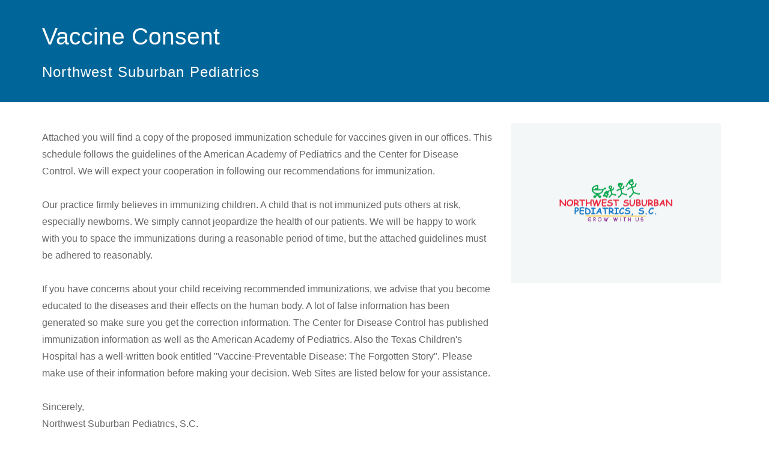

--- FILE ---
content_type: text/html; charset=UTF-8
request_url: https://hushforms.com/nwspediatrics_vaccine_consent
body_size: 25169
content:
	


	
					

	

	

	

<!DOCTYPE html>
<html lang="en" class="full-height-contianer hide-navbar">
	<head>
		<meta charset="utf-8">
		<meta name="viewport" content="width=device-width, initial-scale=1.0">
		<title>Vaccine Consent - Northwest Suburban Pediatrics</title>
		<meta name="description" content="Northwest Suburban Pediatrics"/>
		<!--[if lt IE 9]>
			<script language="JavaScript" type="text/javascript" src="/f/javascriptinclude/eNorzkgsSk2xyijJzTEtzsgs0zXWM9cz0Ifz9bKKrQzNTYxNTC0NzQ0Ad7kOmg,,.en_US.dad9c6ed52aabc8d2153410d028789c5.0.js"></script>
 
		<![endif]-->

		<link href="/shared/bootstrap/bootstrap-3.0.3/css/bootstrap.min.css" rel="stylesheet"/>
		<link rel="stylesheet" type="text/css" href="/f/cssinclude/eNorzkgsSk2xSi4u1k_OyC9OzdM11DPRM4Jy9IDiVobmJsYmppaGZpYAZmwOOw,,.en_US.dad9c6ed52aabc8d2153410d028789c5.0.css"></link>

		<link rel="stylesheet" type="text/css" href="/f/cssinclude/eNorzkgsSk2xSi4u1s8oLc7QT60oSS3KS8zRNdQz1AOKWhmamxibmFoamlkCAFbNDfM,.en_US.dad9c6ed52aabc8d2153410d028789c5.0.css"></link>


		<!--[if lt IE 9]>
			<link rel="stylesheet" type="text/css" href="/f/cssinclude/eNorzkgsSk2xSi4u1s8oLc7QT60oSS3KS8zRzUzNKbHUNdQz1APKWRmamxibmFoamlkCAL4VEAc,.en_US.dad9c6ed52aabc8d2153410d028789c5.0.css"></link>

			<script language="JavaScript" type="text/javascript" src="/f/javascriptinclude/eNorzkgsSk2xKkotLsjPS8kq1oey9IqLkvWyiq0MzU2MTUwtDc0NAFpQDng,.en_US.dad9c6ed52aabc8d2153410d028789c5.0.js"></script>
 
		<![endif]-->

					<link rel="shortcut icon" href="/public/img/favicon.ico">
		
		
					<style type="text/css">
@-webkit-keyframes load8{0%{-webkit-transform:rotate(0deg);transform:rotate(0deg)}100%{-webkit-transform:rotate(360deg);transform:rotate(360deg)}}@keyframes load8{0%{-webkit-transform:rotate(0deg);transform:rotate(0deg)}100%{-webkit-transform:rotate(360deg);transform:rotate(360deg)}}.form-grid-container{margin-left:-10px;margin-right:-10px;margin-bottom:30px;padding:0;font-size:0;white-space:nowrap;position:relative}.form-grid-container .form-grid-control-cell{display:table-cell;vertical-align:top;white-space:normal;z-index:1;padding:0 10px}.form-grid-container .form-grid-control-cell.filler{padding:0;-moz-transition:none !important;-o-transition:none !important;-webkit-transition:none !important;transition:none !important}@media screen and (max-width: 991px){.form-grid-container.responsive .form-grid-control-cell{display:block;width:100%;margin-bottom:20px}.form-grid-container.responsive .form-grid-control-cell:last-child,.form-grid-container.responsive .form-grid-control-cell.last-in-row{margin-bottom:0}}.form-grid-container .form-grid-row-vertical-padding{padding-bottom:10px;padding-top:10px}.form-grid-container .form-grid-row-vertical-padding:first-child{padding-top:0}.form-grid-container .form-grid-row-vertical-padding:last-child{padding-bottom:0}.form-grid-container .form-grid-row{position:relative;padding-top:10px;padding-bottom:10px;filter:progid:DXImageTransform.Microsoft.Alpha(enabled=false);opacity:1}.form-grid-container .form-grid-row .custom-controls{display:table;table-layout:fixed;width:100%}.form-grid-container .form-grid-row .custom-controls>div{display:table-row}.form-grid-container .form-grid-control-width-1{width:3.33333%}.form-grid-container .form-grid-control-width-2{width:6.66667%}.form-grid-container .form-grid-control-width-3{width:10%}.form-grid-container .form-grid-control-width-4{width:13.33333%}.form-grid-container .form-grid-control-width-5{width:16.66667%}.form-grid-container .form-grid-control-width-6{width:20%}.form-grid-container .form-grid-control-width-7{width:23.33333%}.form-grid-container .form-grid-control-width-8{width:26.66667%}.form-grid-container .form-grid-control-width-9{width:30%}.form-grid-container .form-grid-control-width-10{width:33.33333%}.form-grid-container .form-grid-control-width-11{width:36.66667%}.form-grid-container .form-grid-control-width-12{width:40%}.form-grid-container .form-grid-control-width-13{width:43.33333%}.form-grid-container .form-grid-control-width-14{width:46.66667%}.form-grid-container .form-grid-control-width-15{width:50%}.form-grid-container .form-grid-control-width-16{width:53.33333%}.form-grid-container .form-grid-control-width-17{width:56.66667%}.form-grid-container .form-grid-control-width-18{width:60%}.form-grid-container .form-grid-control-width-19{width:63.33333%}.form-grid-container .form-grid-control-width-20{width:66.66667%}.form-grid-container .form-grid-control-width-21{width:70%}.form-grid-container .form-grid-control-width-22{width:73.33333%}.form-grid-container .form-grid-control-width-23{width:76.66667%}.form-grid-container .form-grid-control-width-24{width:80%}.form-grid-container .form-grid-control-width-25{width:83.33333%}.form-grid-container .form-grid-control-width-26{width:86.66667%}.form-grid-container .form-grid-control-width-27{width:90%}.form-grid-container .form-grid-control-width-28{width:93.33333%}.form-grid-container .form-grid-control-width-29{width:96.66667%}.form-grid-container .form-grid-control-width-30{width:100%}.secure-form p,.secure-form ul,.secure-form ol,.presentation-block .secure-form p,.presentation-block .secure-form ul,.presentation-block .secure-form ol{color:#666666;font-size:16px;line-height:180%;margin-bottom:0}.secure-form p li,.secure-form ul li,.secure-form ol li,.presentation-block .secure-form p li,.presentation-block .secure-form ul li,.presentation-block .secure-form ol li{margin-bottom:5px}.secure-form p li:last-child,.secure-form ul li:last-child,.secure-form ol li:last-child,.presentation-block .secure-form p li:last-child,.presentation-block .secure-form ul li:last-child,.presentation-block .secure-form ol li:last-child{margin-bottom:0}.secure-form .prewrap,.presentation-block .secure-form .prewrap{white-space:pre-wrap}.secure-form h3,.presentation-block .secure-form h3{font-size:20px}.secure-form h2,.presentation-block .secure-form h2{font-size:24px}.secure-form h2,.secure-form h3,.presentation-block .secure-form h2,.presentation-block .secure-form h3{color:#333;margin-bottom:0;margin-top:30px;line-height:150%}.secure-form hr,.presentation-block .secure-form hr{border-top:1px solid #252626}.secure-form p,.secure-form h2,.secure-form h3,.secure-form ul,.secure-form ol,.presentation-block .secure-form p,.presentation-block .secure-form h2,.presentation-block .secure-form h3,.presentation-block .secure-form ul,.presentation-block .secure-form ol{padding-top:10px;padding-bottom:10px}.secure-form p:first-child,.secure-form h2:first-child,.secure-form h3:first-child,.secure-form ul:first-child,.secure-form ol:first-child,.presentation-block .secure-form p:first-child,.presentation-block .secure-form h2:first-child,.presentation-block .secure-form h3:first-child,.presentation-block .secure-form ul:first-child,.presentation-block .secure-form ol:first-child{padding-top:0}.secure-form p:last-child,.secure-form h2:last-child,.secure-form h3:last-child,.secure-form ul:last-child,.secure-form ol:last-child,.presentation-block .secure-form p:last-child,.presentation-block .secure-form h2:last-child,.presentation-block .secure-form h3:last-child,.presentation-block .secure-form ul:last-child,.presentation-block .secure-form ol:last-child{padding-bottom:0}.secure-form p,.presentation-block .secure-form p{padding-bottom:5px}.secure-form p:last-child,.presentation-block .secure-form p:last-child{margin-bottom:-5px}.secure-form .field-comment,.presentation-block .secure-form .field-comment{font-size:15px;color:#7f8c8d;margin-top:8px;-webkit-font-smoothing:antialiased;-moz-osx-font-smoothing:grayscale}.secure-form .important-information,.presentation-block .secure-form .important-information{background-color:#FFF7D5;padding:30px;margin-bottom:30px;-moz-border-radius:4px;-webkit-border-radius:4px;border-radius:4px}.secure-form .important-information p.force-margin-bottom:last-child,.presentation-block .secure-form .important-information p.force-margin-bottom:last-child{margin-bottom:0 !important}.secure-form .important-information ul:last-child,.secure-form .important-information h3:last-child,.secure-form .important-information p:last-child,.presentation-block .secure-form .important-information ul:last-child,.presentation-block .secure-form .important-information h3:last-child,.presentation-block .secure-form .important-information p:last-child{margin-bottom:0}.secure-form .important-information h3,.presentation-block .secure-form .important-information h3{margin-bottom:15px;margin-top:0}.secure-form .important-information p,.presentation-block .secure-form .important-information p{margin-bottom:20px}.secure-form p.secure-form-encrypted,.presentation-block .secure-form p.secure-form-encrypted{font-size:16px;margin-top:6px;margin-bottom:0;position:relative}.secure-form p.secure-form-encrypted span.notice,.presentation-block .secure-form p.secure-form-encrypted span.notice{display:inline-block;padding-left:25px}.secure-form p.secure-form-encrypted span.notice:before,.presentation-block .secure-form p.secure-form-encrypted span.notice:before{background:url("/public/img-1.1/icons.png") no-repeat left top;display:inline-block;content:'';width:17px;height:22px;background-position:-96px -80px;position:absolute;left:0;top:0}@media only screen and (-webkit-min-device-pixel-ratio: 1.3), only screen and (-o-min-device-pixel-ratio: 13 / 10), only screen and (min-resolution: 120dpi){.secure-form p.secure-form-encrypted span.notice:before,.presentation-block .secure-form p.secure-form-encrypted span.notice:before{background-image:url("/public/img-1.1/icons@2x.png?9") !important;background-size:2032px 192px !important}}.secure-form .custom-controls,.presentation-block .secure-form .custom-controls{font-size:0}.secure-form .custom-controls label,.presentation-block .secure-form .custom-controls label{font-size:16px;color:#252626;font-weight:normal;margin-bottom:8px;line-height:150%;display:block}.secure-form .custom-controls label span.field-description-block,.presentation-block .secure-form .custom-controls label span.field-description-block{display:block;margin:2px 0 0 0;color:#7f8c8d;line-height:150%;font-size:15px}.secure-form .custom-controls label.required .label-text:after,.presentation-block .secure-form .custom-controls label.required .label-text:after{content:'*';display:inline-block;margin-left:3px;color:#BE3A30;font-weight:bold}.secure-form .custom-controls .form-horizontal-line,.presentation-block .secure-form .custom-controls .form-horizontal-line{border-top:1px solid #252626;margin-top:30px;margin-bottom:15px}.secure-form .custom-controls .form-horizontal-line.line-dotted,.presentation-block .secure-form .custom-controls .form-horizontal-line.line-dotted{border-top-style:dotted}.secure-form .custom-controls .form-horizontal-line.line-dashed,.presentation-block .secure-form .custom-controls .form-horizontal-line.line-dashed{border-top-style:dashed}.secure-form .custom-controls p.force-margin-bottom,.presentation-block .secure-form .custom-controls p.force-margin-bottom{margin-bottom:5px !important}.secure-form .custom-controls p.compensate-margin-bottom,.presentation-block .secure-form .custom-controls p.compensate-margin-bottom{margin-bottom:-5px !important}.secure-form .custom-controls .form-group,.presentation-block .secure-form .custom-controls .form-group{margin-bottom:0}.secure-form .custom-controls label span.field-description-block,.presentation-block .secure-form .custom-controls label span.field-description-block{font-size:15px}.secure-form .custom-controls textarea.form-control,.presentation-block .secure-form .custom-controls textarea.form-control{height:auto;padding:15px}.secure-form .custom-controls .form-control,.presentation-block .secure-form .custom-controls .form-control{-moz-border-radius:3px / 3px;-webkit-border-radius:3px 3px;border-radius:3px / 3px;-moz-box-shadow:none;-webkit-box-shadow:none;box-shadow:none;border:2px solid #bdc3c7;padding:0 15px;height:45px;font-size:16px}.secure-form .custom-controls .form-control:focus,.presentation-block .secure-form .custom-controls .form-control:focus{-moz-box-shadow:none;-webkit-box-shadow:none;box-shadow:none;border-color:#3a99d9}.secure-form .custom-controls .repeater-control,.presentation-block .secure-form .custom-controls .repeater-control{margin-top:10px}.secure-form .custom-controls .repeater-control .repeater-another-row:before,.presentation-block .secure-form .custom-controls .repeater-control .repeater-another-row:before{content:'';width:10px;height:10px;display:inline-block;background-image:url("/shared/css/hush/secureforms-icons.png?16");background-position:-74px -364px;margin-right:5px}@media only screen and (-webkit-min-device-pixel-ratio: 1.3), only screen and (-o-min-device-pixel-ratio: 13 / 10), only screen and (min-resolution: 120dpi){.secure-form .custom-controls .repeater-control .repeater-another-row:before,.presentation-block .secure-form .custom-controls .repeater-control .repeater-another-row:before{background-image:url("/shared/css/hush/secureforms-icons@2x.png?16");background-size:672px 500px}}.secure-form .custom-controls .radio-or-checkbox-list,.secure-form .custom-controls .checkbox label,.presentation-block .secure-form .custom-controls .radio-or-checkbox-list,.presentation-block .secure-form .custom-controls .checkbox label{padding-left:15px}.secure-form .custom-controls .radio-or-checkbox-list>label.custom,.secure-form .custom-controls .checkbox label>label.custom,.presentation-block .secure-form .custom-controls .radio-or-checkbox-list>label.custom,.presentation-block .secure-form .custom-controls .checkbox label>label.custom{display:block;cursor:pointer;margin-bottom:15px}.secure-form .custom-controls .radio-or-checkbox-list>label.custom input+span,.secure-form .custom-controls .checkbox label>label.custom input+span,.presentation-block .secure-form .custom-controls .radio-or-checkbox-list>label.custom input+span,.presentation-block .secure-form .custom-controls .checkbox label>label.custom input+span{padding-left:20px}.secure-form .custom-controls .radio-or-checkbox-list>label.custom .comment,.secure-form .custom-controls .checkbox label>label.custom .comment,.presentation-block .secure-form .custom-controls .radio-or-checkbox-list>label.custom .comment,.presentation-block .secure-form .custom-controls .checkbox label>label.custom .comment{padding-left:20px}.secure-form .custom-controls .radio-or-checkbox-list>label.custom:last-child .comment,.secure-form .custom-controls .checkbox label>label.custom:last-child .comment,.presentation-block .secure-form .custom-controls .radio-or-checkbox-list>label.custom:last-child .comment,.presentation-block .secure-form .custom-controls .checkbox label>label.custom:last-child .comment{margin-bottom:0}.secure-form .custom-controls .radio-or-checkbox-list.horizontal>label.custom,.secure-form .custom-controls .radio-or-checkbox-list.horizontal>div.checkbox.custom,.secure-form .custom-controls .checkbox label.horizontal>label.custom,.secure-form .custom-controls .checkbox label.horizontal>div.checkbox.custom,.presentation-block .secure-form .custom-controls .radio-or-checkbox-list.horizontal>label.custom,.presentation-block .secure-form .custom-controls .radio-or-checkbox-list.horizontal>div.checkbox.custom,.presentation-block .secure-form .custom-controls .checkbox label.horizontal>label.custom,.presentation-block .secure-form .custom-controls .checkbox label.horizontal>div.checkbox.custom{display:inline-block;margin-right:25px;vertical-align:top;margin-bottom:15px}.secure-form .custom-controls .radio-or-checkbox-list .checkbox.custom,.secure-form .custom-controls .radio-or-checkbox-list .radio.custom,.presentation-block .secure-form .custom-controls .radio-or-checkbox-list .checkbox.custom,.presentation-block .secure-form .custom-controls .radio-or-checkbox-list .radio.custom{margin-top:10px !important;margin-bottom:0 !important}.secure-form .custom-controls .radio-or-checkbox-list .checkbox.custom:last-child,.secure-form .custom-controls .radio-or-checkbox-list .radio.custom:last-child,.presentation-block .secure-form .custom-controls .radio-or-checkbox-list .checkbox.custom:last-child,.presentation-block .secure-form .custom-controls .radio-or-checkbox-list .radio.custom:last-child{margin-bottom:0 !important}.secure-form .custom-controls .radio-or-checkbox-list.horizontal .checkbox.custom,.secure-form .custom-controls .radio-or-checkbox-list.horizontal .radio.custom,.presentation-block .secure-form .custom-controls .radio-or-checkbox-list.horizontal .checkbox.custom,.presentation-block .secure-form .custom-controls .radio-or-checkbox-list.horizontal .radio.custom{margin-bottom:0 !important}.secure-form .custom-controls .radio-or-checkbox-list.horizontal .checkbox.custom:last-child,.secure-form .custom-controls .radio-or-checkbox-list.horizontal .radio.custom:last-child,.presentation-block .secure-form .custom-controls .radio-or-checkbox-list.horizontal .checkbox.custom:last-child,.presentation-block .secure-form .custom-controls .radio-or-checkbox-list.horizontal .radio.custom:last-child{margin-bottom:0 !important}.secure-form .custom-controls .radio-or-checkbox-list.inactive,.secure-form .custom-controls .radio-or-checkbox-list.inactive span,.secure-form .custom-controls .radio-or-checkbox-list.inactive label,.presentation-block .secure-form .custom-controls .radio-or-checkbox-list.inactive,.presentation-block .secure-form .custom-controls .radio-or-checkbox-list.inactive span,.presentation-block .secure-form .custom-controls .radio-or-checkbox-list.inactive label{cursor:not-allowed !important}.secure-form .custom-controls .radio-or-checkbox-list>label.custom .comment,.secure-form .custom-controls .checkbox label .comment,.presentation-block .secure-form .custom-controls .radio-or-checkbox-list>label.custom .comment,.presentation-block .secure-form .custom-controls .checkbox label .comment{display:block;margin:3px 0 0 0;color:#7f8c8d;line-height:150%;font-size:15px}.secure-form .custom-controls div.checkbox.custom,.presentation-block .secure-form .custom-controls div.checkbox.custom{margin-top:0;margin-bottom:-3px;padding-left:0}.secure-form .custom-controls div.checkbox.custom+div.checkbox.custom,.presentation-block .secure-form .custom-controls div.checkbox.custom+div.checkbox.custom{margin-top:-5px}.secure-form .custom-controls div.checkbox.custom label,.presentation-block .secure-form .custom-controls div.checkbox.custom label{color:#252626;position:relative;display:block;font-size:16px;line-height:180%;padding-left:35px;margin-bottom:0}.secure-form .custom-controls div.checkbox.custom label p,.presentation-block .secure-form .custom-controls div.checkbox.custom label p{font-size:inherit;color:inherit;line-height:inherit}.secure-form .custom-controls div.checkbox.custom label input,.presentation-block .secure-form .custom-controls div.checkbox.custom label input{position:absolute;margin:0;width:10px;height:10px;top:5px;left:5px;-webkit-appearance:none;border:none !important;outline:none !important;z-index:0}.secure-form .custom-controls div.checkbox.custom label input+span,.presentation-block .secure-form .custom-controls div.checkbox.custom label input+span{position:absolute;display:inline-block;left:0;top:2px;z-index:2;width:23px;height:23px;border:2px solid #BDC3C7;background:white;-moz-border-radius:2px / 2px;-webkit-border-radius:2px 2px;border-radius:2px / 2px}.secure-form .custom-controls div.checkbox.custom label input:focus+span,.presentation-block .secure-form .custom-controls div.checkbox.custom label input:focus+span{border-color:#3778C4 !important}.secure-form .custom-controls div.checkbox.custom label input:checked+span,.presentation-block .secure-form .custom-controls div.checkbox.custom label input:checked+span{border-color:#4A90E2;background-image:none !important;background-color:#4A90E2}.secure-form .custom-controls div.checkbox.custom label input:checked+span:before,.presentation-block .secure-form .custom-controls div.checkbox.custom label input:checked+span:before{content:'';width:19px;height:19px;display:inline-block;background-image:url("/public/img-1.1/icons.png?9");background-position:-428px -75px;position:absolute;left:0;top:0;background-color:#4A90E2}@media only screen and (-webkit-min-device-pixel-ratio: 1.3), only screen and (-o-min-device-pixel-ratio: 13 / 10), only screen and (min-resolution: 120dpi){.secure-form .custom-controls div.checkbox.custom label input:checked+span:before,.presentation-block .secure-form .custom-controls div.checkbox.custom label input:checked+span:before{background-image:url("/public/img-1.1/icons@2x.png?9") !important;background-size:2032px 192px !important}}.secure-form .custom-controls div.checkbox.custom label input[disabled]+span,.secure-form .custom-controls div.checkbox.custom label input[readonly]+span,.secure-form .custom-controls div.checkbox.custom label input.disabled+span,.presentation-block .secure-form .custom-controls div.checkbox.custom label input[disabled]+span,.presentation-block .secure-form .custom-controls div.checkbox.custom label input[readonly]+span,.presentation-block .secure-form .custom-controls div.checkbox.custom label input.disabled+span{background:#eee !important}.secure-form .custom-controls div.checkbox.custom.inactive label,.presentation-block .secure-form .custom-controls div.checkbox.custom.inactive label{cursor:not-allowed}.secure-form .custom-controls .radio.custom,.presentation-block .secure-form .custom-controls .radio.custom{display:inline-block;overflow:hidden;position:relative;padding-left:15px}.secure-form .custom-controls .radio.custom input,.presentation-block .secure-form .custom-controls .radio.custom input{position:absolute;left:-50px}.secure-form .custom-controls .radio.custom input+span,.presentation-block .secure-form .custom-controls .radio.custom input+span{display:inline-block;padding-left:38px;line-height:180%}.secure-form .custom-controls .radio.custom input+span:before,.presentation-block .secure-form .custom-controls .radio.custom input+span:before{position:absolute;display:block;content:'';left:0;top:2px;width:22px;height:22px;background:url("/public/img-1.1/icons.png") no-repeat left top;background-position:-1359px -167px}.secure-form .custom-controls .radio.custom input:checked+span,.presentation-block .secure-form .custom-controls .radio.custom input:checked+span{color:#252626}.secure-form .custom-controls .radio.custom input:checked+span:before,.presentation-block .secure-form .custom-controls .radio.custom input:checked+span:before{background-position:-1389px -167px}.secure-form .custom-controls .radio.custom input[disabled]+span:before,.secure-form .custom-controls .radio.custom input[readonly]+span:before,.secure-form .custom-controls .radio.custom input.disabled+span:before,.presentation-block .secure-form .custom-controls .radio.custom input[disabled]+span:before,.presentation-block .secure-form .custom-controls .radio.custom input[readonly]+span:before,.presentation-block .secure-form .custom-controls .radio.custom input.disabled+span:before{background-position:-1350px -145px !important}.secure-form .custom-controls .radio.custom input:focus:checked+span:before,.presentation-block .secure-form .custom-controls .radio.custom input:focus:checked+span:before{background-position:-1389px -167px}@media only screen and (-webkit-min-device-pixel-ratio: 1.3), only screen and (-o-min-device-pixel-ratio: 13 / 10), only screen and (min-resolution: 120dpi){.secure-form .custom-controls .radio.custom input+span:before,.presentation-block .secure-form .custom-controls .radio.custom input+span:before{background-image:url("/public/img-1.1/icons@2x.png?9") !important;background-size:2032px 192px !important}}.secure-form .control-columns,.presentation-block .secure-form .control-columns{font-size:0;white-space:nowrap}.secure-form .control-columns .control-column,.presentation-block .secure-form .control-columns .control-column{display:inline-block;vertical-align:top;padding:0 10px;white-space:normal}.secure-form .control-columns .control-column:first-child,.presentation-block .secure-form .control-columns .control-column:first-child{margin-left:-10px}.secure-form .control-columns .control-column:last-child,.presentation-block .secure-form .control-columns .control-column:last-child{margin-right:-10px}.secure-form .submit-area,.presentation-block .secure-form .submit-area{display:table;width:100%}.secure-form .submit-area .button-column,.secure-form .submit-area .text-column,.secure-form .submit-area .cancel-column,.secure-form .submit-area .logo-column,.presentation-block .secure-form .submit-area .button-column,.presentation-block .secure-form .submit-area .text-column,.presentation-block .secure-form .submit-area .cancel-column,.presentation-block .secure-form .submit-area .logo-column{display:table-cell;vertical-align:top}.secure-form .submit-area .button-column,.presentation-block .secure-form .submit-area .button-column{width:100px;padding-right:25px}.secure-form .submit-area .btn-block,.presentation-block .secure-form .submit-area .btn-block{padding-left:15px;padding-right:15px}.secure-form .submit-area .cancel-column,.presentation-block .secure-form .submit-area .cancel-column{text-align:right;width:100%}.secure-form .submit-area .logo-column,.presentation-block .secure-form .submit-area .logo-column{text-align:right;padding-left:15px}.secure-form .form-disclaimer,.presentation-block .secure-form .form-disclaimer{margin:12px 0 24px;color:#666;line-height:2}.secure-form .bottom-hushmail-logo,.presentation-block .secure-form .bottom-hushmail-logo{display:none}.secure-form a.powered-by-hushmail-logo-link,.presentation-block .secure-form a.powered-by-hushmail-logo-link{outline:none;display:inline-block !important;font-size:0}@media (max-width: 768px){.secure-form .submit-area,.presentation-block .secure-form .submit-area{display:block}.secure-form .submit-area .button-column,.secure-form .submit-area .text-column,.presentation-block .secure-form .submit-area .button-column,.presentation-block .secure-form .submit-area .text-column{display:block}.secure-form .submit-area .button-column,.presentation-block .secure-form .submit-area .button-column{padding-right:0;width:100%}.secure-form .submit-area .logo-column,.presentation-block .secure-form .submit-area .logo-column{display:none}.secure-form .submit-area .text-column,.presentation-block .secure-form .submit-area .text-column{margin-top:20px}.secure-form .bottom-hushmail-logo,.presentation-block .secure-form .bottom-hushmail-logo{margin-top:-20px;display:block}.secure-form .bottom-hushmail-logo.sidebar-displayed,.presentation-block .secure-form .bottom-hushmail-logo.sidebar-displayed{margin-top:-30px}}.secure-form .chosen-container.chosen-container-single .chosen-single,.presentation-block .secure-form .chosen-container.chosen-container-single .chosen-single{background-color:white}.secure-form .chosen-container.chosen-container-single .chosen-single.chosen-default,.presentation-block .secure-form .chosen-container.chosen-container-single .chosen-single.chosen-default{color:#bdc3c7}.secure-form .chosen-container.chosen-container-single ul.chosen-results li.placeholder,.presentation-block .secure-form .chosen-container.chosen-container-single ul.chosen-results li.placeholder{color:#bdc3c7 !important}.secure-form .chosen-container.chosen-container-single ul.chosen-results li.placeholder.highlighted,.presentation-block .secure-form .chosen-container.chosen-container-single ul.chosen-results li.placeholder.highlighted{color:#fff !important}.secure-form .cell-control-type-radio .inline-validation-message,.secure-form .cell-control-type-checkboxlist .inline-validation-message,.presentation-block .secure-form .cell-control-type-radio .inline-validation-message,.presentation-block .secure-form .cell-control-type-checkboxlist .inline-validation-message{margin-top:0}.template-demo-mode .submit-area{display:block}.template-demo-mode .submit-area .button-column{margin-bottom:20px;display:inline-block;width:auto}@media (max-width: 768px){.template-demo-mode .submit-area .button-column{display:block}}.powered-by-hushmail-logo-link{width:154px;height:39px;max-width:100%;display:block;background:transparent url("/public/img-1.1/powered-by-hushmail.png") no-repeat left top}@media only screen and (-webkit-min-device-pixel-ratio: 1.5), only screen and (-moz-min-device-pixel-ratio: 1.5), only screen and (-o-min-device-pixel-ratio: 3 / 2), only screen and (min-resolution: 2dppx), only screen and (min-resolution: 192dpi), only screen and (min-device-pixel-ratio: 1.5){.powered-by-hushmail-logo-link{background:transparent url("/public/img-1.1/powered-by-hushmail@2x.png") no-repeat left top;background-size:154px 39px}}.sidebar-box{background:#f4f7f8;padding:30px;margin-bottom:30px;-moz-border-radius:4px;-webkit-border-radius:4px;border-radius:4px}.sidebar-box p,.sidebar-box ul,.sidebar-box ol,.sidebar-box h2,.sidebar-box h3{padding-top:0;padding-bottom:0}.sidebar-box h3{margin-bottom:30px;font-size:18px;margin-top:0}.sidebar-box h2,.sidebar-box h3{position:relative}.sidebar-box h2:before,.sidebar-box h3:before{position:absolute;left:-30px;content:'';width:3px;height:100%;background-color:#3a99d9}.sidebar-box h2:last-child,.sidebar-box h3:last-child,.sidebar-box h4:last-child{margin-bottom:0}.sidebar-box.important-information{background-color:#FFF7D5}.sidebar-box.important-information h3{margin-bottom:20px !important}.sidebar-box.important-information h3:before{background-color:#E47E31 !important}.sidebar-box.important-information h3:last-child{margin-bottom:0 !important}.sidebar-box .information-block h2{font-size:20px}.sidebar-box .information-block h2,.sidebar-box .information-block h3{margin-top:30px}.sidebar-box .information-block h2:first-child,.sidebar-box .information-block h3:first-child{margin-top:0}.sidebar-box .information-block p,.sidebar-box .information-block ul,.sidebar-box .information-block ol,.sidebar-box .information-block h2,.sidebar-box .information-block h3{margin-bottom:20px}.sidebar-box .information-block p:last-child,.sidebar-box .information-block ul:last-child,.sidebar-box .information-block ol:last-child,.sidebar-box .information-block h2:last-child,.sidebar-box .information-block h3:last-child{margin-bottom:0 !important}.sidebar-box .information-block ol,.sidebar-box .information-block ul{padding-left:25px}.sidebar-box .information-block ol li:last-child,.sidebar-box .information-block ul li:last-child{margin-bottom:0}.sidebar-box .information-block p{margin-bottom:20px !important}.sidebar-box h4.subheader{color:#7F8C8D;font-size:16px;margin-top:-23px;font-weight:normal;line-height:150%}.sidebar-box p,.sidebar-box ul{font-size:16px;margin-bottom:20px}.sidebar-box p:last-child,.sidebar-box p.force-margin-bottom:last-child,.sidebar-box ul:last-child,.sidebar-box ul.force-margin-bottom:last-child{margin-bottom:0 !important}.sidebar-box ul.contacts{padding:0;margin:0 0 30px 0;line-height:150%;font-size:16px}.sidebar-box ul.contacts li{list-style:none;margin:0 0 4px 0;padding:0 0 0 25px;position:relative;word-wrap:break-word}.sidebar-box ul.contacts li:last-child{margin-bottom:0}.sidebar-box ul.contacts li:before{background:url("/public/img-1.1/icons.png") no-repeat left top;display:inline-block;content:'';width:16px;height:16px;position:absolute;left:0;top:4px}.sidebar-box ul.contacts li.phone:before{background-position:-1281px -171px}.sidebar-box ul.contacts li.facebook:before{background-position:-1195px -171px}.sidebar-box ul.contacts li.instagram:before{background-position:-1300px -171px}.sidebar-box ul.contacts li.linkedin:before{background-position:-1319px -171px}.sidebar-box ul.contacts li.google:before{background-position:-1338px -171px}.sidebar-box ul.contacts li.twitter:before{background-position:-1215px -171px}.sidebar-box ul.contacts li.homepage:before{background-position:-1235px -169px;width:22px;height:18px;left:-3px;top:2px}.sidebar-box ul.contacts li.location:before{background-position:-1261px -168px;height:19px;top:3px}@media only screen and (-Webkit-min-device-pixel-ratio: 1.5), only screen and (-moz-min-device-pixel-ratio: 1.5), only screen and (-o-min-device-pixel-ratio: 3 / 2), only screen and (min-device-pixel-ratio: 1.5){.sidebar-box ul.contacts li:before{background-image:url("/public/img-1.1/icons@2x.png?9") !important;background-size:2032px 192px !important}}.sidebar-box ul.contacts:last-child,.sidebar-box p:last-child{margin-bottom:0}.sidebar-affix-contents{padding-bottom:30px}.plan-boxes-fixed.static{position:static}.front-end-sidebar-image-container{text-align:center;margin-bottom:30px}.front-end-sidebar-image-container>div{width:200px;height:200px;overflow:hidden;display:inline-block;-moz-border-radius:50%;-webkit-border-radius:50%;border-radius:50%}.front-end-sidebar-image-container>div .table-layout-container{display:table;width:100%;height:100%;table-layout:fixed;vertical-align:top}.front-end-sidebar-image-container>div .table-layout-container .table-layout-cell{vertical-align:middle;text-align:center;display:table-cell}.front-end-sidebar-image-container>div .table-layout-container .table-layout-cell img{display:inline-block;-moz-border-radius:0;-webkit-border-radius:0;border-radius:0;margin:0}.front-end-sidebar-image-container:last-child{margin-bottom:0}@media (max-width: 1199px){.plan-boxes-fixed{margin-top:0 !important}}.secure-form .date-input-wrapper{position:relative}.secure-form .date-input-wrapper .calendar-button{position:absolute;background-image:url("/shared/css/hush/secureforms-icons.png?16");background-position:-135px -261px;width:19px;height:20px;right:14px;top:13px}@media only screen and (-webkit-min-device-pixel-ratio: 1.3), only screen and (-o-min-device-pixel-ratio: 13 / 10), only screen and (min-resolution: 120dpi){.secure-form .date-input-wrapper .calendar-button{background-image:url("/shared/css/hush/secureforms-icons@2x.png?16");background-size:672px 500px}}.secure-form .date-input-wrapper:not(.inactive) .calendar-button:hover{background-image:url("/shared/css/hush/secureforms-icons.png?16");background-position:-166px -261px}@media only screen and (-webkit-min-device-pixel-ratio: 1.3), only screen and (-o-min-device-pixel-ratio: 13 / 10), only screen and (min-resolution: 120dpi){.secure-form .date-input-wrapper:not(.inactive) .calendar-button:hover{background-image:url("/shared/css/hush/secureforms-icons@2x.png?16");background-size:672px 500px}}.secure-form .date-input-wrapper .form-control{padding-right:40px}.ui-datepicker{padding:10px !important;width:auto !important;font-family:"Helvetica Neue",Helvetica,Arial,sans-serif !important}.ui-datepicker.ui-widget-content{-moz-border-radius:3px;-webkit-border-radius:3px;border-radius:3px;-moz-box-shadow:none;-webkit-box-shadow:none;box-shadow:none;border:2px solid #3a99d9;background:white;margin-top:5px;z-index:2 !important}.ui-datepicker .ui-datepicker-next,.ui-datepicker .ui-datepicker-prev{top:0 !important;height:35px !important;width:35px !important;border:none !important;cursor:pointer;-moz-border-radius:0;-webkit-border-radius:0;border-radius:0}.ui-datepicker .ui-datepicker-next.ui-state-hover,.ui-datepicker .ui-datepicker-prev.ui-state-hover{background-color:transparent}.ui-datepicker .ui-datepicker-prev{left:0 !important}.ui-datepicker .ui-datepicker-next{right:0 !important}.ui-datepicker .ui-datepicker-header{padding:0 !important}.ui-datepicker .ui-widget-header{border:none;background:white;background-image:none !important;height:42px;white-space:nowrap;-moz-border-radius:0;-webkit-border-radius:0;border-radius:0}.ui-datepicker .ui-widget-header .ui-state-hover,.ui-datepicker .ui-widget-header .ui-state-focus{background-image:none !important}.ui-datepicker .ui-widget-header .ui-datepicker-title{margin:0 40px}.ui-datepicker .ui-widget-header select{font-size:12px !important;margin-top:12px !important}.ui-datepicker .ui-widget-header select.ui-datepicker-month{margin-right:2px}.ui-datepicker .ui-widget-header .ui-icon{background-image:none;width:9px;height:13px;margin-top:-3px}.ui-datepicker .ui-widget-header .ui-icon.ui-icon-circle-triangle-w{background-image:url("/shared/css/hush/secureforms-icons.png?16");background-position:-202px -267px}@media only screen and (-webkit-min-device-pixel-ratio: 1.3), only screen and (-o-min-device-pixel-ratio: 13 / 10), only screen and (min-resolution: 120dpi){.ui-datepicker .ui-widget-header .ui-icon.ui-icon-circle-triangle-w{background-image:url("/shared/css/hush/secureforms-icons@2x.png?16");background-size:672px 500px}}.ui-datepicker .ui-widget-header .ui-icon.ui-icon-circle-triangle-e{background-image:url("/shared/css/hush/secureforms-icons.png?16");background-position:-235px -267px;margin-left:-5px !important}@media only screen and (-webkit-min-device-pixel-ratio: 1.3), only screen and (-o-min-device-pixel-ratio: 13 / 10), only screen and (min-resolution: 120dpi){.ui-datepicker .ui-widget-header .ui-icon.ui-icon-circle-triangle-e{background-image:url("/shared/css/hush/secureforms-icons@2x.png?16");background-size:672px 500px}}.ui-datepicker table{margin:0 !important}.ui-datepicker td{padding:0 !important;width:42px;height:42px}.ui-datepicker td a,.ui-datepicker td.ui-datepicker-today a{padding:11px 0 !important;width:100%;height:42px;text-align:center !important;font-size:14px !important;-moz-border-radius:20px;-webkit-border-radius:20px;border-radius:20px}.ui-datepicker td a.ui-state-hover,.ui-datepicker td.ui-datepicker-today a.ui-state-hover{background-color:#3498DB !important;color:white}.ui-datepicker td.ui-datepicker-today a{background-color:#ECF0F1 !important;color:#555555}.ui-datepicker th{font-weight:normal;padding:10px 0 !important;font-size:13px !important;color:#333 !important}.ui-datepicker .ui-state-default{background-image:none !important;background-color:transparent !important;border:none !important}.ui-datepicker .ui-state-default.ui-state-active{background:#3498DB !important;color:#fff !important}.secure-form-signature-control .signature-placeholder{color:#bdc3c7;padding-top:8px;-webkit-font-smoothing:antialiased;-moz-osx-font-smoothing:grayscale}.secure-form-signature-control:focus{outline:none}.secure-form-signature-control .element_image-value{display:none}.secure-form-signature-control.has-signature .signature-placeholder{display:none}.secure-form-signature-control.has-signature .element_image-value{display:block;max-width:100%;max-height:35px}.secure-form-signature-control.has-signature .form-control.signature-field{height:auto;padding-top:3px;padding-bottom:3px}.secure-form-signature-control.active .signature-field{cursor:pointer}.secure-form-signature-control.active:focus .signature-field{border-color:#3a99d9}.secure-form-signature-control.inactive .signature-field{cursor:not-allowed;background:#eee}.secure-form-signature-modal .modal-dialog .element_unsupported_message{display:none}.secure-form-signature-modal .modal-dialog .element_loading_templates{display:none}.secure-form-signature-modal .modal-dialog.unsupported .element_unsupported_message{display:block}.secure-form-signature-modal .modal-dialog.unsupported .element_unsupported_message p{font-size:16px}.secure-form-signature-modal .modal-dialog.unsupported form,.secure-form-signature-modal .modal-dialog.unsupported .modal-footer{display:none}.secure-form-signature-modal.loading-templates .element_loading_templates{display:block}.secure-form-signature-modal.loading-templates form,.secure-form-signature-modal.loading-templates .modal-footer{display:none}.secure-form-signature-modal.loading-templates .element_create-signature-checkbox{display:none}.element_create-signature-checkbox{margin-top:20px}.element_create-signature-checkbox div.checkbox.custom{margin-bottom:0}@font-face{font-family:'Signature Script';src:url("/public/fonts/Damion/Damion-Regular.ttf")}.secure-form-signature-modal input.signature-type-in{font-family:"Signature Script","Helvetica Neue", Helvetica, Arial, sans-serif;-webkit-font-smoothing:antialiased;-moz-osx-font-smoothing:grayscale;font-size:44px;border:1px solid #bdc3c7;margin-top:-1px;display:block;padding:10px 10px 10px 0;text-indent:20px;width:100%}.secure-form-signature-modal input.signature-type-in:focus{-moz-box-shadow:none;-webkit-box-shadow:none;box-shadow:none;border-color:#3a99d9;outline:none}.secure-form-signature-modal .signature-draw{border:1px solid #bdc3c7;margin-top:-1px;position:relative}.secure-form-signature-modal .signature-draw canvas{display:block;height:170px;width:100%}.secure-form-signature-modal .signature-draw:after,.secure-form-signature-modal .signature-draw:before{position:absolute;pointer-events:none}.secure-form-signature-modal .signature-draw:after{content:'';height:1px;width:90%;top:70%;left:5%;border-top:1px dotted #bdc3c7}.secure-form-signature-modal .signature-draw:before{content:'x';left:5%;top:70%;color:#bdc3c7;font-size:16px;margin-top:-20px}.secure-form-signature-modal .signature-draw-clear-control{margin-top:5px}.secure-form-signature-modal .signature-draw-clear-control a{margin-bottom:-25px;float:right;-webkit-font-smoothing:antialiased;-moz-osx-font-smoothing:grayscale;position:relative;z-index:2}.secure-form-signature-modal .signature-upload-placeholder{border:1px solid #bdc3c7;margin:-1px 0 0 0 !important;display:table;width:100%;height:172px;cursor:pointer}.secure-form-signature-modal .signature-upload-placeholder input.element_signature_file-input{display:none;user-select:none}.secure-form-signature-modal .signature-upload-placeholder.no-image span{display:table-cell;text-align:center;font-size:16px;vertical-align:middle;color:#7f8c8d;padding:0 15px}.secure-form-signature-modal .signature-upload-placeholder.no-image .image-container{display:none}.secure-form-signature-modal .signature-upload-placeholder.has-image span{display:none}.secure-form-signature-modal .signature-upload-placeholder.has-image .image-container{display:table-cell;text-align:center;vertical-align:middle}.secure-form-signature-modal .signature-upload-placeholder.has-image .image-container img{display:inline-block;max-width:100%;max-height:170px}div.template-list-container{border:1px solid #bdc3c7;margin-bottom:-20px;max-height:200px;overflow:auto}.element_compose-signature-pane p{font-size:16px;margin:10px 0}table.element_signature-template-list{margin:0;width:100%;table-layout:fixed}table.element_signature-template-list tr:hover{background:#FFF7D5}table.element_signature-template-list tr td{border-bottom:#ecf0f1 1px solid;font-size:14px;padding:10px 10px 10px 0;vertical-align:middle}table.element_signature-template-list tr td.element_use-template{cursor:pointer}table.element_signature-template-list tr td:first-child{padding-left:10px}table.element_signature-template-list tr td.template-controls{text-align:right;width:50px}table.element_signature-template-list tr td.template-controls a{display:inline-block}table.element_signature-template-list tr td.template-controls a.element_delete-template{font-size:0;text-indent:-1000em;position:relative;width:30px;height:20px}table.element_signature-template-list tr td.template-controls a.element_delete-template:before{content:'';width:8px;height:8px;display:inline-block;background-image:url("/shared/css/hush/secureforms-icons.png?16");background-position:-588px -206px;position:absolute;left:6px;top:3px}@media only screen and (-webkit-min-device-pixel-ratio: 1.3), only screen and (-o-min-device-pixel-ratio: 13 / 10), only screen and (min-resolution: 120dpi){table.element_signature-template-list tr td.template-controls a.element_delete-template:before{background-image:url("/shared/css/hush/secureforms-icons@2x.png?16");background-size:672px 500px}}table.element_signature-template-list tr td.template-controls a.element_delete-template:hover:before{content:'';width:8px;height:8px;display:inline-block;background-image:url("/shared/css/hush/secureforms-icons.png?16");background-position:-598px -206px}@media only screen and (-webkit-min-device-pixel-ratio: 1.3), only screen and (-o-min-device-pixel-ratio: 13 / 10), only screen and (min-resolution: 120dpi){table.element_signature-template-list tr td.template-controls a.element_delete-template:hover:before{background-image:url("/shared/css/hush/secureforms-icons@2x.png?16");background-size:672px 500px}}table.element_signature-template-list tr td.image-container{width:100px;height:40px;vertical-align:middle}table.element_signature-template-list tr td.image-container img.element_signature-preview{max-width:80px;max-height:40px;display:block;cursor:pointer}table.element_signature-template-list tr td .not-saved-date-text{display:none}table.element_signature-template-list tr:last-child td{border-bottom:none}table.element_signature-template-list tr.unsaved .saved-date-text{display:none}table.element_signature-template-list tr.unsaved .not-saved-date-text{display:block}table.element_signature-template-list tr.unsaved .template-controls a.element_delete-template{display:none}@media (max-width: 615px){.element_signature-modal-form ul.form-tabs{border-bottom:none;margin:0 -10px 10px}.element_signature-modal-form ul.form-tabs li{display:block}.element_signature-modal-form ul.form-tabs li a{-moz-border-radius:4px;-webkit-border-radius:4px;border-radius:4px;padding:10px !important}.element_signature-modal-form ul.form-tabs li.active a{background:#3498db;color:white}.element_signature-modal-form ul.form-tabs li.active a:after{display:none}}.secure-form .form-control.image{padding:0 !important;min-height:45px;height:auto !important;overflow:hidden;position:relative;text-align:center;-moz-user-select:-moz-none;-ms-user-select:none;-webkit-user-select:none;user-select:none}.secure-form .form-control.image.bodychart,.secure-form .form-control.image.markers-enabled{padding:15px !important}.secure-form .form-control.image img{width:100%;max-width:100%;-moz-user-select:-moz-none;-ms-user-select:none;-webkit-user-select:none;user-select:none}.secure-form .form-control.image.markers-enabled img{cursor:pointer}.secure-form .form-control.image .image-marker-container{position:relative;display:inline-block}.secure-form .form-control.image .image-marker-container .image-overlay{display:block;position:absolute;width:100%;height:100%;top:0;left:0;background:rgba(0,0,0,0.01);-moz-user-select:-moz-none;-ms-user-select:none;-webkit-user-select:none;user-select:none}.secure-form .form-control.image .marker-position-container{display:inline-block;position:relative}.secure-form .form-control.image div.marker{user-select:none;touch-action:none;position:absolute;font-size:14px;color:white;line-height:100%;padding:3px;background:#3498DB;transform:translate(-50%, -50%);min-width:19px;text-align:center;border:1px solid white;white-space:nowrap;cursor:move;-moz-border-radius:7px;-webkit-border-radius:7px;border-radius:7px}.secure-form .form-control.image.no-controls div.marker{width:20px;height:20px;background:transparent;border:none;font-size:0}.secure-form .form-control.image.no-controls div.marker:after{content:'';width:19px;height:19px;display:inline-block;background-image:url("/public/img-1.1/icons.png?9");background-position:-1934px -138px;display:block}@media only screen and (-webkit-min-device-pixel-ratio: 1.3), only screen and (-o-min-device-pixel-ratio: 13 / 10), only screen and (min-resolution: 120dpi){.secure-form .form-control.image.no-controls div.marker:after{background-image:url("/public/img-1.1/icons@2x.png?9") !important;background-size:2032px 192px !important}}.secure-form .image-control-repeater{margin-top:30px}.secure-form .image-control-repeater.empty{display:none}.secure-form .image-control-repeater .repeater-control .repeater-controls-instance:before{background:#3498DB;color:white}.stop-touch-events,.stop-touch-events *{touch-action:none;pointer-events:none;user-select:none}.markers-prevent-scrolling{overflow:hidden;position:fixed}.form-grid-container{-moz-user-select:-moz-none;-ms-user-select:none;-webkit-user-select:none;user-select:none}.form-grid-container .form-grid-control-cell.control-list-enter-active,.form-grid-container .form-grid-control-cell.control-list-leave-active{-moz-transition:opacity .2s,-moz-transform .2s;-o-transition:opacity .2s,-o-transform .2s;-webkit-transition:opacity .2s,-webkit-transform .2s;transition:opacity .2s,transform .2s;filter:progid:DXImageTransform.Microsoft.Alpha(enabled=false);opacity:1}.form-grid-container .form-grid-control-cell.control-list-enter,.form-grid-container .form-grid-control-cell.control-list-leave-to{filter:progid:DXImageTransform.Microsoft.Alpha(Opacity=0);opacity:0;transform:scale(1.1)}.form-grid-container .form-grid-row .row-gutter{position:absolute;left:0;width:100%;height:10px;z-index:4;filter:progid:DXImageTransform.Microsoft.Alpha(Opacity=10);opacity:.1;background-color:white}.form-grid-container .form-grid-row .row-gutter.top{top:0}.form-grid-container .form-grid-row .row-gutter.bottom{bottom:0}.form-grid-container .form-grid-row.row-list-enter-active,.form-grid-container .form-grid-row.row-list-leave-active{-moz-transition:max-height .2s,padding .2s;-o-transition:max-height .2s,padding .2s;-webkit-transition:max-height .2s,padding .2s;transition:max-height .2s,padding .2s;overflow:hidden;max-height:300px}.form-grid-container .form-grid-row.row-list-enter,.form-grid-container .form-grid-row.row-list-leave-to{max-height:0;padding:0}.form-grid-container .form-grid-row .row-contents-marker{z-index:1;border:2px dashed rgba(231,76,60,0.8);position:absolute;visibility:hidden;left:7px;top:7px;right:7px;bottom:7px;pointer-events:none;-moz-border-radius:5px;-webkit-border-radius:5px;border-radius:5px;filter:progid:DXImageTransform.Microsoft.Alpha(Opacity=80);opacity:.8}.form-grid-container .form-grid-row.no-drop>.row-contents-marker{visibility:visible}.form-grid-container .form-grid-control-width-1{width:3.33333%}.form-grid-container .form-grid-control-width-2{width:6.66667%}.form-grid-container .form-grid-control-width-3{width:10%}.form-grid-container .form-grid-control-width-4{width:13.33333%}.form-grid-container .form-grid-control-width-5{width:16.66667%}.form-grid-container .form-grid-control-width-6{width:20%}.form-grid-container .form-grid-control-width-7{width:23.33333%}.form-grid-container .form-grid-control-width-8{width:26.66667%}.form-grid-container .form-grid-control-width-9{width:30%}.form-grid-container .form-grid-control-width-10{width:33.33333%}.form-grid-container .form-grid-control-width-11{width:36.66667%}.form-grid-container .form-grid-control-width-12{width:40%}.form-grid-container .form-grid-control-width-13{width:43.33333%}.form-grid-container .form-grid-control-width-14{width:46.66667%}.form-grid-container .form-grid-control-width-15{width:50%}.form-grid-container .form-grid-control-width-16{width:53.33333%}.form-grid-container .form-grid-control-width-17{width:56.66667%}.form-grid-container .form-grid-control-width-18{width:60%}.form-grid-container .form-grid-control-width-19{width:63.33333%}.form-grid-container .form-grid-control-width-20{width:66.66667%}.form-grid-container .form-grid-control-width-21{width:70%}.form-grid-container .form-grid-control-width-22{width:73.33333%}.form-grid-container .form-grid-control-width-23{width:76.66667%}.form-grid-container .form-grid-control-width-24{width:80%}.form-grid-container .form-grid-control-width-25{width:83.33333%}.form-grid-container .form-grid-control-width-26{width:86.66667%}.form-grid-container .form-grid-control-width-27{width:90%}.form-grid-container .form-grid-control-width-28{width:93.33333%}.form-grid-container .form-grid-control-width-29{width:96.66667%}.form-grid-container .form-grid-control-width-30{width:100%}body.dropdown-menu-shown .form-grid-container .form-grid-row .row-gutter{display:none}body.dropdown-menu-shown .form-grid-container .form-grid-control-cell{z-index:auto}body:not(.lock-control-resizing) .form-grid-container .form-grid-row .form-grid-control-cell.control-list-move{-moz-transition:-moz-transform .2s,opacity .2s;-o-transition:-o-transform .2s,opacity .2s;-webkit-transition:-webkit-transform .2s,opacity .2s;transition:transform .2s,opacity .2s}@media (max-width: 991px){.presentation-block form.secure-form .custom-controls .col-md-12,.presentation-block form.secure-form .custom-controls .col-md-11,.presentation-block form.secure-form .custom-controls .col-md-10,.presentation-block form.secure-form .custom-controls .col-md-9,.presentation-block form.secure-form .custom-controls .col-md-8,.presentation-block form.secure-form .custom-controls .col-md-7,.presentation-block form.secure-form .custom-controls .col-md-6,.presentation-block form.secure-form .custom-controls .col-md-5,.presentation-block form.secure-form .custom-controls .col-md-4,.presentation-block form.secure-form .custom-controls .col-md-3,.presentation-block form.secure-form .custom-controls .col-md-2,.presentation-block form.secure-form .custom-controls .col-md-1{display:block}.presentation-block form.secure-form .submit-area{margin-bottom:30px}}.presentation-block form.secure-form .btn-send{padding-right:16px;padding-left:16px}.submit-container{position:relative}.submit-container .submit-spinner{position:absolute;width:100%;top:17px;line-height:100%;display:none}.submit-container.loading .submit-spinner{display:block}.custom-controls{word-break:break-word}.repeater-control{counter-reset:repeater-instance-counter}.repeater-control .repeater-controls{margin:0 -10px;padding-left:30px}.repeater-control .repeater-controls-instance{border-top:1px dotted #BDC3C7;padding:10px 0 15px 0;position:relative}.repeater-control .repeater-controls-instance:before{content:counter(repeater-instance-counter);counter-increment:repeater-instance-counter;font-size:14px;color:#7f8c8d;background:#ecf0f1;padding:4px 7px;line-height:100%;position:absolute;left:0;top:-11px;display:inline-block;-moz-border-radius:7px;-webkit-border-radius:7px;border-radius:7px}.repeater-control .repeater-controls-instance .repeater-remove{position:absolute;top:-10px;right:0;display:block;background:white;font-size:14px;padding-left:5px}.repeater-control .repeater-instances.empty+.repeater-add-row-contianer{margin-top:-10px}.repeater-control .repeater-add-row-contianer{margin-bottom:0;padding:0}.submit-spinner{text-align:center;margin-bottom:10px;font-size:0}.submit-spinner>div{width:10px;height:10px;background-color:white;margin-right:5px;border-radius:100%;display:inline-block;-moz-animation:submit-spinner-bouncedelay 1.4s infinite ease-in-out both;-webkit-animation:submit-spinner-bouncedelay 1.4s infinite ease-in-out both;animation:submit-spinner-bouncedelay 1.4s infinite ease-in-out both}.submit-spinner>div:last-child{margin-right:0}.submit-spinner>div.submit-spinner-bounce-1{-webkit-animation-delay:-0.32s;animation-delay:-0.32s}.submit-spinner>div.submit-spinner-bounce-2{-webkit-animation-delay:-0.16s;animation-delay:-0.16s}.custom-checkbox-container .inline-validation-message{top:0;left:0}.btn.no-left-padding{padding-left:0}.btn-separator{color:#7f8c8d;display:inline-block;padding:0 10px;font-size:16px;line-height:150%;vertical-align:middle;-webkit-font-smoothing:antialiased;-moz-osx-font-smoothing:grayscale}.form-grid-container{-moz-user-select:auto;-ms-user-select:auto;-webkit-user-select:auto;user-select:auto}.navbar-nav{margin:0;min-height:75px}nav.navbar.navbar-default.navbar-static-top li .custom-logo img,div.navbar-header>div.hushmail-logo>div.custom-logo>img{max-width:210px;max-height:50px}@-moz-keyframes submit-spinner-bouncedelay{0%, 80%, 100%{-webkit-transform:scale(0)}40%{-webkit-transform:scale(1)}}@-webkit-keyframes submit-spinner-bouncedelay{0%, 80%, 100%{-webkit-transform:scale(0)}40%{-webkit-transform:scale(1)}}@keyframes submit-spinner-bouncedelay{0%, 80%, 100%{-webkit-transform:scale(0);transform:scale(0)}40%{-webkit-transform:scale(1);transform:scale(1)}}div.message-sent-confirmation{display:table-cell;vertical-align:middle}div.message-sent-confirmation div.text-center{margin-top:30px}div.message-sent-confirmation h4{font-size:18px;margin-top:30px;margin-bottom:10px;font-weight:normal}div.message-sent-confirmation p{font-size:16px}.template-form-preview{border-bottom:1px solid #BDC3C7}.template-form-preview p.form-stats{margin-bottom:0}.template-form-preview p.form-stats span.author,.template-form-preview p.form-stats span.date-added,.template-form-preview p.form-stats span.template-usage{margin:0 15px 0 0;display:inline-block !important}.template-form-preview p.form-stats span.author:before,.template-form-preview p.form-stats span.date-added:before,.template-form-preview p.form-stats span.template-usage:before{margin-right:5px}.template-form-preview.isNew h5:after{display:inline-block;content:'New';font-size:12px;font-weight:normal;line-height:100%;padding:3px 6px;margin-left:6px;background:#7EC331;color:white;-moz-border-radius:10px;-webkit-border-radius:10px;border-radius:10px;position:relative;top:-1px}.template-directory-preview{position:relative}.template-directory-preview iframe{width:100%;height:100%;display:block;border:none}.template-directory-preview .loading-message{display:none}.template-directory-preview.loading{background:transparent url("/shared/css/hush/secureform-builder-background.png") repeat;vertical-align:middle;text-align:center}.template-directory-preview.loading iframe{visibility:hidden}.template-directory-preview.loading .loading-message{display:inline-block;background:white;padding:25px 25px 25px 65px;position:absolute;top:50%;left:50%;margin-top:-35px;margin-left:-104px;-moz-border-radius:60px;-webkit-border-radius:60px;border-radius:60px}.template-directory-preview.loading .loading-message:before{border-radius:50%;width:20px;height:20px;-webkit-box-sizing:content-box;-moz-box-sizing:content-box;box-sizing:content-box;font-size:10px;position:relative;text-indent:-9999em;border-top:4px solid rgba(52,152,219,0.3);border-right:4px solid rgba(52,152,219,0.3);border-bottom:4px solid rgba(52,152,219,0.3);border-left:4px solid #3498db;-webkit-transform:translateZ(0);-ms-transform:translateZ(0);transform:translateZ(0);-webkit-animation:load8 1.1s infinite linear;animation:load8 1.1s infinite linear;content:'';display:inline-block;margin-right:6px;position:absolute;top:20px;left:22px}.backend-form-preview{background:transparent url("/shared/css/hush/secureform-builder-background.png") repeat}.backend-form-preview .body-wrapper{width:1200px;margin:0 auto 30px}.backend-form-preview .inner-content-wrapper{-moz-border-radius:4px;-webkit-border-radius:4px;border-radius:4px;-webkit-box-shadow:0 0 20px rgba(0,0,0,0.15);box-shadow:0 0 20px rgba(0,0,0,0.15)}.backend-form-preview .jumbotron.general-header{padding-top:20px;padding-bottom:20px}.backend-form-preview .jumbotron.general-header h1{line-height:1.1;margin-bottom:10px}.backend-form-preview .jumbotron.general-header p{margin-bottom:0;margin-top:0}.backend-form-preview .preview-mode-notice{margin-bottom:30px;background:#FFF7D5;padding:15px 15px 20px 15px;border:1px solid #ecf0f1;width:1200px;margin:30px auto;-moz-border-radius:4px;-webkit-border-radius:4px;border-radius:4px}.backend-form-preview .preview-mode-notice p{font-size:14px;color:#1F2429;margin-bottom:20px}.backend-form-preview .preview-mode-notice p:last-child{margin-bottom:0}.backend-form-preview .preview-mode-notice p .btn{font-weight:normal;font-size:14px;background:#3498db;-moz-border-radius:3px;-webkit-border-radius:3px;border-radius:3px}.backend-form-preview .general-error{margin-top:30px;text-align:center}.backend-form-preview .general-error p{margin:30px auto}.preview-finished .message-sent-confirmation{text-align:center;display:block;margin:0 auto;padding:120px 0}.preview-finished .message-sent-confirmation p{margin-bottom:0}@media (max-width: 1199px){.backend-form-preview .body-wrapper{width:auto}.backend-form-preview .inner-content-wrapper{-moz-border-radius:0;-webkit-border-radius:0;border-radius:0}.backend-form-preview .preview-mode-notice{margin:0;width:auto;-moz-border-radius:0;-webkit-border-radius:0;border-radius:0}}.embedded-form-container .navbar.navbar-default{display:none}.embedded-form-container .jumbotron.general-header{display:none}.embedded-form-container.message-pickup .jumbotron.general-header,.embedded-form-container.satisfaction-feedback-style .jumbotron.general-header{display:block !important;padding-top:20px}.embedded-form-container.message-pickup .jumbotron.general-header h1,.embedded-form-container.satisfaction-feedback-style .jumbotron.general-header h1{margin-bottom:25px}.embedded-form-container.message-pickup .jumbotron.general-header h1,.embedded-form-container.message-pickup .jumbotron.general-header p,.embedded-form-container.satisfaction-feedback-style .jumbotron.general-header h1,.embedded-form-container.satisfaction-feedback-style .jumbotron.general-header p{padding:0 35px}.embedded-form-container.message-pickup .element_body-contents,.embedded-form-container.satisfaction-feedback-style .element_body-contents{padding:35px 35px 0 35px !important}.embedded-form-container.message-pickup .sidebar-affix-contents,.embedded-form-container.satisfaction-feedback-style .sidebar-affix-contents{padding-bottom:0}.embedded-form-container .presentation-block.normal-top-margin{padding-top:0}.embedded-form-container .presentation-block.error-container{padding:0}.embedded-form-container .hide-if-embedded{display:none !important}.embedded-form-container div.message-sent-confirmation{display:block;padding:10px 0 20px 0 !important}.embedded-form-container div.message-sent-confirmation .message-sent-badge-graphics{background-image:url("/shared/css/hush/secureforms-icons.png?16");background-position:-448px -160px;width:90px;height:90px}@media only screen and (-webkit-min-device-pixel-ratio: 1.3), only screen and (-o-min-device-pixel-ratio: 13 / 10), only screen and (min-resolution: 120dpi){.embedded-form-container div.message-sent-confirmation .message-sent-badge-graphics{background-image:url("/shared/css/hush/secureforms-icons@2x.png?16");background-size:672px 500px}}.embedded-form-container div.message-sent-confirmation h4{margin-top:20px}.embedded-form-container .page-error-message .container{padding:20px 30px;font-size:16px}.embedded-form-container .chosen-container .chosen-drop{clip-path:inset(100% 100%);clip:rect(0, 0, 0, 0);-webkit-clip-path:inset(100% 100%);height:0}.embedded-form-container .chosen-container .chosen-drop .chosen-results{display:none}.embedded-form-container .chosen-container.chosen-with-drop .chosen-drop{clip:auto;-webkit-clip-path:none;clip-path:none;height:auto}.embedded-form-container .chosen-container.chosen-with-drop .chosen-drop .chosen-results{display:block}.embedded-form-container .container{width:100%;padding-right:0;padding-left:0}.embedded-form-container .container .row .col-md-4{width:33.33333% !important}.embedded-form-container .container .row .col-md-8{width:66.66667% !important}.embedded-form-container .container .row .hidden-lg,.embedded-form-container .container .row .hidden-md{display:none !important}.embedded-form-container .container .row .hidden-sm,.embedded-form-container .container .row .hidden-xs{display:block !important}.embedded-form-container .breakpoint-sm .container .row .col-md-4,.embedded-form-container .breakpoint-sm .container .row .col-md-8{width:100% !important}.embedded-form-container .breakpoint-sm .container .row .hidden-lg,.embedded-form-container .breakpoint-sm .container .row .hidden-md{display:block !important}.embedded-form-container .breakpoint-sm .container .row .hidden-sm,.embedded-form-container .breakpoint-sm .container .row .hidden-xs{display:none !important}.embedded-form-container.template-demo-mode body{background:#f3f3f3}.embedded-form-container.template-demo-mode .body-wrapper{background:transparent}.embedded-form-container.template-demo-mode div.message-sent-confirmation{padding-top:0 !important;padding-bottom:0 !important}.embedded-form-container.template-demo-mode div.message-sent-confirmation .text-center{margin-top:0}.embedded-form-container.template-demo-mode .sidebar-box:last-child{margin-bottom:0}.embedded-form-container.template-demo-mode .embedded-title .jumbotron.general-header{display:block;padding-top:20px;margin-bottom:20px;border-top-right-radius:4px;border-top-left-radius:4px}.embedded-form-container.template-demo-mode .embedded-title .jumbotron.general-header h1{font-size:28px;font-weight:normal;margin-bottom:25px;padding:0 20px}.embedded-form-container.template-demo-mode .embedded-title .jumbotron.general-header p{margin-bottom:20px;padding:0 20px;color:white}.embedded-form-container.template-demo-mode .page-error-message{margin:0 20px 40px 20px;-moz-border-radius:4px;-webkit-border-radius:4px;border-radius:4px}.embedded-form-container.template-demo-mode #hush-main-container{padding-bottom:20px}.embedded-form-container.template-demo-mode .form-inner-container{margin:20px;background:white;-webkit-box-shadow:0 0 20px rgba(0,0,0,0.15);box-shadow:0 0 20px rgba(0,0,0,0.15);border-bottom-right-radius:4px;border-bottom-left-radius:4px}.embedded-form-container.template-demo-mode .form-inner-container.demo-finished{border-top-right-radius:4px;border-top-left-radius:4px;padding:23px 30px 30px 30px !important}.embedded-form-container.template-demo-mode .form-inner-container.demo-finished .demo-email-headers p{color:#333333}.embedded-form-container.template-demo-mode .form-inner-container.demo-finished .demo-email-headers p.email-title{font-size:16px;margin-bottom:5px;position:relative;padding-left:16px}.embedded-form-container.template-demo-mode .form-inner-container.demo-finished .demo-email-headers p.email-title:before{content:'';width:11px;height:15px;display:inline-block;background-image:url("/shared/css/hush/secureforms-icons.png?16");background-position:-491px -11px;position:absolute;left:0;top:5px}@media only screen and (-webkit-min-device-pixel-ratio: 1.3), only screen and (-o-min-device-pixel-ratio: 13 / 10), only screen and (min-resolution: 120dpi){.embedded-form-container.template-demo-mode .form-inner-container.demo-finished .demo-email-headers p.email-title:before{background-image:url("/shared/css/hush/secureforms-icons@2x.png?16");background-size:672px 500px}}.embedded-form-container.template-demo-mode .form-inner-container.demo-finished .demo-email-headers p.email-from{font-size:14px;margin-bottom:15px}.embedded-form-container.template-demo-mode .form-inner-container.demo-finished .demo-email-headers p.email-from .email-date{color:#7F8C8D}.embedded-form-container.template-demo-mode .form-inner-container.element_body-contents{padding:0}.embedded-form-container.template-demo-mode .form-inner-container table{max-width:100% !important}.embedded-form-container.template-demo-mode .element_body-contents{padding:0 20px}.embedded-form-container.template-demo-mode .demo-recipient-field{padding:0 20px 40px}.embedded-form-container.template-demo-mode .demo-recipient-field .form-group{max-width:485px;margin:0 auto}.embedded-form-container.template-demo-mode .demo-recipient-field .form-group label{text-align:center;display:block}.embedded-form-container .modal-dialog .modal-content{-webkit-box-shadow:0px 0px 10px 0px rgba(0,0,0,0.2);box-shadow:0px 0px 10px 0px rgba(0,0,0,0.2)}html.transparent-background body{background:transparent}html.transparent-background body .body-wrapper{background:transparent}html.transparent-background.template-demo-mode body{background:transparent !important}.modal-dialog{margin-top:90px}.modal-dialog .modal-content{-moz-border-radius:3px;-webkit-border-radius:3px;border-radius:3px;-webkit-box-shadow:0px 0px 26px 0px rgba(0,0,0,0.2);box-shadow:0px 0px 26px 0px rgba(0,0,0,0.2);border:1px solid rgba(189,195,199,0.7)}.modal-dialog .modal-header{padding:25px 30px 0;border-bottom:none}.modal-dialog .modal-header h4{font-size:20px;font-weight:normal;color:#1F2429}.modal-dialog .modal-header h4.nowrap{white-space:nowrap;text-overflow:ellipsis;overflow:hidden}.modal-dialog .modal-header h4 .muted{color:#7f8c8d}.modal-dialog .modal-header p.modal-subtitle{margin-top:5px}.modal-dialog .modal-header .close{position:relative;top:7px;right:-10px}.modal-dialog .modal-header .close:focus{outline:none}.modal-dialog .modal-header .close[disabled],.modal-dialog .modal-header .close.disabled{opacity:.1;filter:alpha(opacity=10);cursor:default}.modal-dialog .modal-body{padding:30px}.modal-dialog .modal-footer{padding:30px;padding-top:0;border-top:none;text-align:left}.modal-backdrop.in{opacity:0;filter:alpha(opacity=0)}@media (max-width: 991px){.modal-dialog{margin-top:10px}}ul.form-tabs{display:block;border-bottom:1px solid #BDC3C7;font-size:0;padding:0;margin:0}ul.form-tabs li{display:inline-block;-webkit-font-smoothing:antialiased;-moz-osx-font-smoothing:grayscale;font-size:16px;padding:0;margin:0}ul.form-tabs li a{display:block;padding:5px 10px 12px;font-weight:normal;position:relative;line-height:100%;color:#7f8c8d}ul.form-tabs li a,ul.form-tabs li a:hover,ul.form-tabs li a:focus,ul.form-tabs li a:active{text-decoration:none}ul.form-tabs li:first-child a{padding-left:0}ul.form-tabs li.active a{color:#3498db}ul.form-tabs li.active a:after{content:'';position:absolute;width:100%;height:2px;bottom:-1px;left:0;display:block;background:#3498db;z-index:1}.tab-content{padding-top:0}.tab-content .tab-pane{display:none}.tab-content .tab-pane.active{display:block}.read-only-context-message{-moz-border-radius:2px;-webkit-border-radius:2px;border-radius:2px;font-size:16px;margin-bottom:20px;padding:15px 20px 15px 45px;position:relative;color:#1F2429;-webkit-font-smoothing:antialiased;-moz-osx-font-smoothing:grayscale}.read-only-context-message:before{position:absolute}.read-only-context-message.already-submitted{background:#0F9A30;color:white}.read-only-context-message.already-submitted:before{content:'';width:22px;height:22px;display:inline-block;background-image:url("/shared/css/hush/secureforms-icons.png?16");background-position:-576px -128px;left:13px;top:14px}@media only screen and (-webkit-min-device-pixel-ratio: 1.3), only screen and (-o-min-device-pixel-ratio: 13 / 10), only screen and (min-resolution: 120dpi){.read-only-context-message.already-submitted:before{background-image:url("/shared/css/hush/secureforms-icons@2x.png?16");background-size:672px 500px}}.read-only-context-message.success{background:#0F9A30;padding-left:20px;color:white}.read-only-context-message.misconfigured{background:#FFF7D5;color:#1F2429;padding:20px}.read-only-context-message.no-roles{background:#EDF0F1;color:#1F2429;padding:20px 20px 20px 65px}.read-only-context-message.no-roles:before{content:'';width:35px;height:41px;display:inline-block;background-image:url("/shared/css/hush/secureforms-icons.png?16");background-position:-612px -128px;left:15px;top:10px}@media only screen and (-webkit-min-device-pixel-ratio: 1.3), only screen and (-o-min-device-pixel-ratio: 13 / 10), only screen and (min-resolution: 120dpi){.read-only-context-message.no-roles:before{background-image:url("/shared/css/hush/secureforms-icons@2x.png?16");background-size:672px 500px}}.read-only-context-message.no-roles.request-form:before{top:15px}div.visibility-container.hidden-container{display:none}.form-grid-container .form-grid-row.hidden-row,.form-grid-container .form-grid-row.hidden-repeater-row{display:none}.form-inner-container.initializing .element_body-contents>.container{display:none}.form-inner-container.initializing .initializing-message{display:block}.form-inner-container .initializing-message{display:none}@font-face{font-family:'DM Sans';font-style:italic;font-weight:100 1000;font-display:swap;src:url(/shared/fonts/dm-sans-italic-latin-extended.woff2) format("woff2");unicode-range:U+0100-02AF,U+0304,U+0308,U+0329,U+1E00-1E9F,U+1EF2-1EFF,U+2020,U+20A0-20AB,U+20AD-20C0,U+2113,U+2C60-2C7F,U+A720-A7FF}@font-face{font-family:'DM Sans';font-style:italic;font-weight:100 1000;font-display:swap;src:url(/shared/fonts/dm-sans-italic-latin.woff2) format("woff2");unicode-range:U+0000-00FF,U+0131,U+0152-0153,U+02BB-02BC,U+02C6,U+02DA,U+02DC,U+0304,U+0308,U+0329,U+2000-206F,U+2074,U+20AC,U+2122,U+2191,U+2193,U+2212,U+2215,U+FEFF,U+FFFD}@font-face{font-family:'DM Sans';font-style:normal;font-weight:100 1000;font-display:swap;src:url(/shared/fonts/dm-sans-latin-extended.woff2) format("woff2");unicode-range:U+0100-02AF,U+0304,U+0308,U+0329,U+1E00-1E9F,U+1EF2-1EFF,U+2020,U+20A0-20AB,U+20AD-20C0,U+2113,U+2C60-2C7F,U+A720-A7FF}@font-face{font-family:'DM Sans';font-style:normal;font-weight:100 1000;font-display:swap;src:url(/shared/fonts/dm-sans-latin.woff2) format("woff2");unicode-range:U+0000-00FF,U+0131,U+0152-0153,U+02BB-02BC,U+02C6,U+02DA,U+02DC,U+0304,U+0308,U+0329,U+2000-206F,U+2074,U+20AC,U+2122,U+2191,U+2193,U+2212,U+2215,U+FEFF,U+FFFD}html.message-center-style.embedded-form-container.message-pickup .jumbotron.general-header,html.message-center-style.embedded-form-container.satisfaction-feedback-style .jumbotron.general-header{margin:0;padding:15px 20px;background:#2B80B9}html.message-center-style.embedded-form-container.message-pickup .jumbotron.general-header h1,html.message-center-style.embedded-form-container.satisfaction-feedback-style .jumbotron.general-header h1{font-size:16px;font-weight:normal;margin:0;padding:0}html.message-center-style.embedded-form-container.message-pickup .jumbotron.general-header p,html.message-center-style.embedded-form-container.satisfaction-feedback-style .jumbotron.general-header p{margin:5px 0 0 0;padding:0;font-size:14px;font-weight:normal}html.message-center-style.embedded-form-container.message-pickup div.message-sent-confirmation,html.message-center-style.embedded-form-container.satisfaction-feedback-style div.message-sent-confirmation{background:white}html.message-center-style.embedded-form-container.message-pickup div.message-sent-confirmation .message-sent-badge-graphics,html.message-center-style.embedded-form-container.satisfaction-feedback-style div.message-sent-confirmation .message-sent-badge-graphics{display:none}html.message-center-style.embedded-form-container.message-pickup div.message-sent-confirmation .text-center,html.message-center-style.embedded-form-container.satisfaction-feedback-style div.message-sent-confirmation .text-center{padding:10px 20px 0 20px;margin:0;text-align:left}html.message-center-style.embedded-form-container.message-pickup div.message-sent-confirmation h4,html.message-center-style.embedded-form-container.satisfaction-feedback-style div.message-sent-confirmation h4{font-size:14px;position:relative;padding-left:23px;line-height:150%;margin:0;-webkit-font-smoothing:antialiased;-moz-osx-font-smoothing:grayscale}html.message-center-style.embedded-form-container.message-pickup div.message-sent-confirmation h4:before,html.message-center-style.embedded-form-container.satisfaction-feedback-style div.message-sent-confirmation h4:before{content:'';width:18px;height:17px;display:inline-block;background-image:url("/shared/css/hush/secureforms-icons.png?16");background-position:-508px -11px;position:absolute;left:0;top:2px}@media only screen and (-webkit-min-device-pixel-ratio: 1.3), only screen and (-o-min-device-pixel-ratio: 13 / 10), only screen and (min-resolution: 120dpi){html.message-center-style.embedded-form-container.message-pickup div.message-sent-confirmation h4:before,html.message-center-style.embedded-form-container.satisfaction-feedback-style div.message-sent-confirmation h4:before{background-image:url("/shared/css/hush/secureforms-icons@2x.png?16");background-size:672px 500px}}html.message-center-style.embedded-form-container.message-pickup .satisfaction-feedback-close-panel,html.message-center-style.embedded-form-container.satisfaction-feedback-style .satisfaction-feedback-close-panel{margin-top:20px}html.message-center-style.embedded-form-container.message-pickup .element_body-contents,html.message-center-style.embedded-form-container.satisfaction-feedback-style .element_body-contents{padding:20px 30px 0 30px !important}html.message-center-style.embedded-form-container.message-pickup .read-only-context-message.already-submitted,html.message-center-style.embedded-form-container.satisfaction-feedback-style .read-only-context-message.already-submitted{background:transparent;position:relative;padding:0 0 20px 23px;color:#333333;font-size:14px;margin:0 0 0 -10px}html.message-center-style.embedded-form-container.message-pickup .read-only-context-message.already-submitted:before,html.message-center-style.embedded-form-container.satisfaction-feedback-style .read-only-context-message.already-submitted:before{content:'';width:18px;height:17px;display:inline-block;background-image:url("/shared/css/hush/secureforms-icons.png?16");background-position:-508px -11px;position:absolute;left:0;top:2px}@media only screen and (-webkit-min-device-pixel-ratio: 1.3), only screen and (-o-min-device-pixel-ratio: 13 / 10), only screen and (min-resolution: 120dpi){html.message-center-style.embedded-form-container.message-pickup .read-only-context-message.already-submitted:before,html.message-center-style.embedded-form-container.satisfaction-feedback-style .read-only-context-message.already-submitted:before{background-image:url("/shared/css/hush/secureforms-icons@2x.png?16");background-size:672px 500px}}html.message-center-style.embedded-form-container.satisfaction-feedback-style .secure-form .secure-form .submit-area .text-column{display:none !important}html.message-center-style.embedded-form-container.satisfaction-feedback-style .secure-form .secure-form .submit-area .button-column{width:auto !important;display:table-cell}html.message-center-style.embedded-form-container.satisfaction-feedback-style .secure-form .secure-form .submit-area .cancel-column .btn.text-muted{color:#7f8c8d;text-decoration:underline;padding-right:0}html.message-center-style.embedded-form-container.satisfaction-feedback-style .secure-form .bottom-hushmail-logo{display:none !important}html.message-center-style.message-center-5-style body,html.message-center-style.message-center-5-style body .body-wrapper{background-color:transparent}html.message-center-style.message-center-5-style body.form-submitted{visibility:hidden}html.message-center-style.message-center-5-style body .form-grid-container{margin-bottom:0}html.message-center-style.message-center-5-style body .secure-form .field-comment{color:#6c7879}html.message-center-style.message-center-5-style body .secure-form .form-file-attachments-v2 label.add-attachment,html.message-center-style.message-center-5-style body .secure-form .custom-controls label span.field-description-block{color:#6c7879 !important}html.message-center-style.message-center-5-style.embedded-form-container.message-pickup .element_body-contents{padding:0 !important}html.message-center-style.message-center-5-style.embedded-form-container.message-pickup .jumbotron.general-header{padding:32px 44px;display:none !important}.plugin-gfe .clearfix:after{display:block;clear:both;content:""}.plugin-gfe .business-info-btn{border-radius:20px;background-color:#3498DB;font-size:16px;font-weight:bold;display:inline-block;color:white;padding:4px 12px 4px 35px;margin:10px 0 16px}.plugin-gfe .business-info-btn:before{content:'';width:18px;height:18px;display:inline-block;background-image:url("/shared/css/hush/secureforms-icons.png?16");background-position:-381px -203px;position:absolute;left:12px;top:19px}@media only screen and (-webkit-min-device-pixel-ratio: 1.3), only screen and (-o-min-device-pixel-ratio: 13 / 10), only screen and (min-resolution: 120dpi){.plugin-gfe .business-info-btn:before{background-image:url("/shared/css/hush/secureforms-icons@2x.png?16");background-size:672px 500px}}.plugin-gfe .gfe-first-row *,.plugin-gfe .gfe-second-row *{-webkit-font-smoothing:antialiased;line-height:1.42857 !important}.plugin-gfe .gfe-first-row h3,.plugin-gfe .gfe-second-row h3{margin-top:0;padding-bottom:6px}.plugin-gfe .gfe-first-row p,.plugin-gfe .gfe-second-row p{padding-top:0}.plugin-gfe .gfe-first-row label .label-text.title,.plugin-gfe .gfe-second-row label .label-text.title{font-weight:500}.plugin-gfe .gfe-first-row{margin:0 -10px 20px}@media screen and (max-width: 991px){.plugin-gfe .gfe-first-row.collapsable{margin-bottom:0}.plugin-gfe .gfe-first-row.collapsable .gfe-npi .cell-container>div,.plugin-gfe .gfe-first-row.collapsable .gfe-tin .cell-container>div{float:none}}.plugin-gfe .gfe-first-row .gfe-npi,.plugin-gfe .gfe-first-row .gfe-tin{max-width:200px;word-break:break-all;margin-bottom:20px}.plugin-gfe .gfe-first-row .gfe-npi p,.plugin-gfe .gfe-first-row .gfe-tin p{min-width:80px}.plugin-gfe .gfe-first-row .gfe-npi .cell-container,.plugin-gfe .gfe-first-row .gfe-tin .cell-container{margin-left:auto}.plugin-gfe .gfe-first-row .gfe-npi .cell-container>div,.plugin-gfe .gfe-first-row .gfe-tin .cell-container>div{float:right}.plugin-gfe .gfe-second-row h3{margin-top:0;padding-bottom:6px}.plugin-gfe .gfe-second-row .paragraph-container p{padding:0;word-break:break-word}.plugin-gfe .gfe-second-row .address-container,.plugin-gfe .gfe-second-row .contact-container{padding-right:30px;margin-bottom:20px;float:left;max-width:50%}.plugin-gfe .gfe-second-row .address-container .inner-holder{padding-right:15px}.plugin-gfe .gfe-second-row .contact-container .inner-holder{padding-left:15px}@media screen and (max-width: 991px){.plugin-gfe .gfe-second-row.collapsable>div{float:none;max-width:100%}.plugin-gfe .gfe-second-row.collapsable>div .inner-holder{padding-right:0;padding-left:0}.plugin-gfe .gfe-second-row.collapsable>.contact-container{margin-bottom:10px}}.plugin-gfe .builder-repeater-control{border-top:1px dashed #BDC3C7;border-bottom:1px dashed #BDC3C7;position:relative;margin-bottom:16px;margin-top:40px}.plugin-gfe .builder-repeater-control .form-grid-row{margin-left:-10px;margin-right:-10px}.plugin-gfe .builder-repeater-control .builder-repeater-title{text-align:center;position:absolute;top:-10px;z-index:2;margin:0 auto;left:0;right:0}.plugin-gfe .builder-repeater-control .builder-repeater-title span{color:white;background:#BDC3C7;border-radius:10px;padding:2px 10px;font-size:12px}.plugin-gfe .builder-repeater-control .builder-repeater-another-row-container{padding-bottom:10px !important}.plugin-gfe .builder-repeater-control .builder-repeater-another-row-container::before{content:'';width:10px;height:10px;display:inline-block;background-image:url(/shared/css/hush/secureforms-icons.png?15);background-position:-74px -364px;margin-right:5px}.template-list .template-preview .plugin-gfe .gfe-first-row{margin-bottom:0;margin-left:-4px;margin-right:-4px}.template-list .template-preview .plugin-gfe .gfe-first-row .gfe-npi,.template-list .template-preview .plugin-gfe .gfe-first-row .gfe-tin{margin-bottom:6px}.template-list .template-preview .plugin-gfe .gfe-first-row p{display:block;margin-bottom:0;min-width:0}.template-list .template-preview .plugin-gfe .gfe-second-row{margin-left:-4px;margin-right:-4px}.template-list .template-preview .plugin-gfe .gfe-second-row .address-container{padding-left:4px;padding-right:10px}.template-list .template-preview .plugin-gfe .gfe-second-row .address-container,.template-list .template-preview .plugin-gfe .gfe-second-row .contact-container{margin-bottom:0}.template-list .template-preview .plugin-gfe .gfe-second-row .address-container p,.template-list .template-preview .plugin-gfe .gfe-second-row .contact-container p{display:block;margin-bottom:0}.template-list .template-preview .plugin-gfe .builder-repeater-control{border-top:none;border-bottom:none;margin-top:6px;margin-bottom:6px}.template-list .template-preview .plugin-gfe .builder-repeater-control .form-grid-row{margin-left:-4px;margin-right:-4px}.template-list .template-preview .plugin-gfe .form-grid-row-vertical-padding{margin-left:-4px;margin-right:-4px;padding-left:4px;padding-right:4px}


</style>

<style type="text/css">
/*! jQuery UI - v1.10.3 - 2013-05-03
* http://jqueryui.com
* Includes: jquery.ui.core.css, jquery.ui.accordion.css, jquery.ui.autocomplete.css, jquery.ui.button.css, jquery.ui.datepicker.css, jquery.ui.dialog.css, jquery.ui.menu.css, jquery.ui.progressbar.css, jquery.ui.resizable.css, jquery.ui.selectable.css, jquery.ui.slider.css, jquery.ui.spinner.css, jquery.ui.tabs.css, jquery.ui.tooltip.css, jquery.ui.theme.css
* Copyright 2013 jQuery Foundation and other contributors; Licensed MIT */
/* Layout helpers
----------------------------------*/
.ui-helper-hidden {
	display: none;
}
.ui-helper-hidden-accessible {
	border: 0;
	clip: rect(0 0 0 0);
	height: 1px;
	margin: -1px;
	overflow: hidden;
	padding: 0;
	position: absolute;
	width: 1px;
}
.ui-helper-reset {
	margin: 0;
	padding: 0;
	border: 0;
	outline: 0;
	line-height: 1.3;
	text-decoration: none;
	font-size: 100%;
	list-style: none;
}
.ui-helper-clearfix:before,
.ui-helper-clearfix:after {
	content: "";
	display: table;
	border-collapse: collapse;
}
.ui-helper-clearfix:after {
	clear: both;
}
.ui-helper-clearfix {
	min-height: 0; /* support: IE7 */
}
.ui-helper-zfix {
	width: 100%;
	height: 100%;
	top: 0;
	left: 0;
	position: absolute;
	opacity: 0;
	filter:Alpha(Opacity=0);
}

.ui-front {
	z-index: 100;
}


/* Interaction Cues
----------------------------------*/
.ui-state-disabled {
	cursor: default !important;
}


/* Icons
----------------------------------*/

/* states and images */
.ui-icon {
	display: block;
	text-indent: -99999px;
	overflow: hidden;
	background-repeat: no-repeat;
}


/* Misc visuals
----------------------------------*/

/* Overlays */
.ui-widget-overlay {
	position: fixed;
	top: 0;
	left: 0;
	width: 100%;
	height: 100%;
}

.ui-accordion .ui-accordion-header {
	display: block;
	cursor: pointer;
	position: relative;
	margin-top: 2px;
	padding: .5em .5em .5em .7em;
	min-height: 0; /* support: IE7 */
}
.ui-accordion .ui-accordion-icons {
	padding-left: 2.2em;
}
.ui-accordion .ui-accordion-noicons {
	padding-left: .7em;
}
.ui-accordion .ui-accordion-icons .ui-accordion-icons {
	padding-left: 2.2em;
}
.ui-accordion .ui-accordion-header .ui-accordion-header-icon {
	position: absolute;
	left: .5em;
	top: 50%;
	margin-top: -8px;
}
.ui-accordion .ui-accordion-content {
	padding: 1em 2.2em;
	border-top: 0;
	overflow: auto;
}

.ui-autocomplete {
	position: absolute;
	top: 0;
	left: 0;
	cursor: default;
}

.ui-button {
	display: inline-block;
	position: relative;
	padding: 0;
	line-height: normal;
	margin-right: .1em;
	cursor: pointer;
	vertical-align: middle;
	text-align: center;
	overflow: visible; /* removes extra width in IE */
}
.ui-button,
.ui-button:link,
.ui-button:visited,
.ui-button:hover,
.ui-button:active {
	text-decoration: none;
}
/* to make room for the icon, a width needs to be set here */
.ui-button-icon-only {
	width: 2.2em;
}
/* button elements seem to need a little more width */
button.ui-button-icon-only {
	width: 2.4em;
}
.ui-button-icons-only {
	width: 3.4em;
}
button.ui-button-icons-only {
	width: 3.7em;
}

/* button text element */
.ui-button .ui-button-text {
	display: block;
	line-height: normal;
}
.ui-button-text-only .ui-button-text {
	padding: .4em 1em;
}
.ui-button-icon-only .ui-button-text,
.ui-button-icons-only .ui-button-text {
	padding: .4em;
	text-indent: -9999999px;
}
.ui-button-text-icon-primary .ui-button-text,
.ui-button-text-icons .ui-button-text {
	padding: .4em 1em .4em 2.1em;
}
.ui-button-text-icon-secondary .ui-button-text,
.ui-button-text-icons .ui-button-text {
	padding: .4em 2.1em .4em 1em;
}
.ui-button-text-icons .ui-button-text {
	padding-left: 2.1em;
	padding-right: 2.1em;
}
/* no icon support for input elements, provide padding by default */
input.ui-button {
	padding: .4em 1em;
}

/* button icon element(s) */
.ui-button-icon-only .ui-icon,
.ui-button-text-icon-primary .ui-icon,
.ui-button-text-icon-secondary .ui-icon,
.ui-button-text-icons .ui-icon,
.ui-button-icons-only .ui-icon {
	position: absolute;
	top: 50%;
	margin-top: -8px;
}
.ui-button-icon-only .ui-icon {
	left: 50%;
	margin-left: -8px;
}
.ui-button-text-icon-primary .ui-button-icon-primary,
.ui-button-text-icons .ui-button-icon-primary,
.ui-button-icons-only .ui-button-icon-primary {
	left: .5em;
}
.ui-button-text-icon-secondary .ui-button-icon-secondary,
.ui-button-text-icons .ui-button-icon-secondary,
.ui-button-icons-only .ui-button-icon-secondary {
	right: .5em;
}

/* button sets */
.ui-buttonset {
	margin-right: 7px;
}
.ui-buttonset .ui-button {
	margin-left: 0;
	margin-right: -.3em;
}

/* workarounds */
/* reset extra padding in Firefox, see h5bp.com/l */
input.ui-button::-moz-focus-inner,
button.ui-button::-moz-focus-inner {
	border: 0;
	padding: 0;
}

.ui-datepicker {
	width: 17em;
	padding: .2em .2em 0;
	display: none;
}
.ui-datepicker .ui-datepicker-header {
	position: relative;
	padding: .2em 0;
}
.ui-datepicker .ui-datepicker-prev,
.ui-datepicker .ui-datepicker-next {
	position: absolute;
	top: 2px;
	width: 1.8em;
	height: 1.8em;
}
.ui-datepicker .ui-datepicker-prev-hover,
.ui-datepicker .ui-datepicker-next-hover {
	top: 1px;
}
.ui-datepicker .ui-datepicker-prev {
	left: 2px;
}
.ui-datepicker .ui-datepicker-next {
	right: 2px;
}
.ui-datepicker .ui-datepicker-prev-hover {
	left: 1px;
}
.ui-datepicker .ui-datepicker-next-hover {
	right: 1px;
}
.ui-datepicker .ui-datepicker-prev span,
.ui-datepicker .ui-datepicker-next span {
	display: block;
	position: absolute;
	left: 50%;
	margin-left: -8px;
	top: 50%;
	margin-top: -8px;
}
.ui-datepicker .ui-datepicker-title {
	margin: 0 2.3em;
	line-height: 1.8em;
	text-align: center;
}
.ui-datepicker .ui-datepicker-title select {
	font-size: 1em;
	margin: 1px 0;
}
.ui-datepicker select.ui-datepicker-month-year {
	width: 100%;
}
.ui-datepicker select.ui-datepicker-month,
.ui-datepicker select.ui-datepicker-year {
	width: 49%;
}
.ui-datepicker table {
	width: 100%;
	font-size: .9em;
	border-collapse: collapse;
	margin: 0 0 .4em;
}
.ui-datepicker th {
	padding: .7em .3em;
	text-align: center;
	font-weight: bold;
	border: 0;
}
.ui-datepicker td {
	border: 0;
	padding: 1px;
}
.ui-datepicker td span,
.ui-datepicker td a {
	display: block;
	padding: .2em;
	text-align: right;
	text-decoration: none;
}
.ui-datepicker .ui-datepicker-buttonpane {
	background-image: none;
	margin: .7em 0 0 0;
	padding: 0 .2em;
	border-left: 0;
	border-right: 0;
	border-bottom: 0;
}
.ui-datepicker .ui-datepicker-buttonpane button {
	float: right;
	margin: .5em .2em .4em;
	cursor: pointer;
	padding: .2em .6em .3em .6em;
	width: auto;
	overflow: visible;
}
.ui-datepicker .ui-datepicker-buttonpane button.ui-datepicker-current {
	float: left;
}

/* with multiple calendars */
.ui-datepicker.ui-datepicker-multi {
	width: auto;
}
.ui-datepicker-multi .ui-datepicker-group {
	float: left;
}
.ui-datepicker-multi .ui-datepicker-group table {
	width: 95%;
	margin: 0 auto .4em;
}
.ui-datepicker-multi-2 .ui-datepicker-group {
	width: 50%;
}
.ui-datepicker-multi-3 .ui-datepicker-group {
	width: 33.3%;
}
.ui-datepicker-multi-4 .ui-datepicker-group {
	width: 25%;
}
.ui-datepicker-multi .ui-datepicker-group-last .ui-datepicker-header,
.ui-datepicker-multi .ui-datepicker-group-middle .ui-datepicker-header {
	border-left-width: 0;
}
.ui-datepicker-multi .ui-datepicker-buttonpane {
	clear: left;
}
.ui-datepicker-row-break {
	clear: both;
	width: 100%;
	font-size: 0;
}

/* RTL support */
.ui-datepicker-rtl {
	direction: rtl;
}
.ui-datepicker-rtl .ui-datepicker-prev {
	right: 2px;
	left: auto;
}
.ui-datepicker-rtl .ui-datepicker-next {
	left: 2px;
	right: auto;
}
.ui-datepicker-rtl .ui-datepicker-prev:hover {
	right: 1px;
	left: auto;
}
.ui-datepicker-rtl .ui-datepicker-next:hover {
	left: 1px;
	right: auto;
}
.ui-datepicker-rtl .ui-datepicker-buttonpane {
	clear: right;
}
.ui-datepicker-rtl .ui-datepicker-buttonpane button {
	float: left;
}
.ui-datepicker-rtl .ui-datepicker-buttonpane button.ui-datepicker-current,
.ui-datepicker-rtl .ui-datepicker-group {
	float: right;
}
.ui-datepicker-rtl .ui-datepicker-group-last .ui-datepicker-header,
.ui-datepicker-rtl .ui-datepicker-group-middle .ui-datepicker-header {
	border-right-width: 0;
	border-left-width: 1px;
}

.ui-dialog {
	position: absolute;
	top: 0;
	left: 0;
	padding: .2em;
	outline: 0;
}
.ui-dialog .ui-dialog-titlebar {
	padding: .4em 1em;
	position: relative;
}
.ui-dialog .ui-dialog-title {
	float: left;
	margin: .1em 0;
	white-space: nowrap;
	width: 90%;
	overflow: hidden;
	text-overflow: ellipsis;
}
.ui-dialog .ui-dialog-titlebar-close {
	position: absolute;
	right: .3em;
	top: 50%;
	width: 21px;
	margin: -10px 0 0 0;
	padding: 1px;
	height: 20px;
}
.ui-dialog .ui-dialog-content {
	position: relative;
	border: 0;
	padding: .5em 1em;
	background: none;
	overflow: auto;
}
.ui-dialog .ui-dialog-buttonpane {
	text-align: left;
	border-width: 1px 0 0 0;
	background-image: none;
	margin-top: .5em;
	padding: .3em 1em .5em .4em;
}
.ui-dialog .ui-dialog-buttonpane .ui-dialog-buttonset {
	float: right;
}
.ui-dialog .ui-dialog-buttonpane button {
	margin: .5em .4em .5em 0;
	cursor: pointer;
}
.ui-dialog .ui-resizable-se {
	width: 12px;
	height: 12px;
	right: -5px;
	bottom: -5px;
	background-position: 16px 16px;
}
.ui-draggable .ui-dialog-titlebar {
	cursor: move;
}

.ui-menu {
	list-style: none;
	padding: 2px;
	margin: 0;
	display: block;
	outline: none;
}
.ui-menu .ui-menu {
	margin-top: -3px;
	position: absolute;
}
.ui-menu .ui-menu-item {
	margin: 0;
	padding: 0;
	width: 100%;
	/* support: IE10, see #8844 */
	list-style-image: url([data-uri]);
}
.ui-menu .ui-menu-divider {
	margin: 5px -2px 5px -2px;
	height: 0;
	font-size: 0;
	line-height: 0;
	border-width: 1px 0 0 0;
}
.ui-menu .ui-menu-item a {
	text-decoration: none;
	display: block;
	padding: 2px .4em;
	line-height: 1.5;
	min-height: 0; /* support: IE7 */
	font-weight: normal;
}
.ui-menu .ui-menu-item a.ui-state-focus,
.ui-menu .ui-menu-item a.ui-state-active {
	font-weight: normal;
	margin: -1px;
}

.ui-menu .ui-state-disabled {
	font-weight: normal;
	margin: .4em 0 .2em;
	line-height: 1.5;
}
.ui-menu .ui-state-disabled a {
	cursor: default;
}

/* icon support */
.ui-menu-icons {
	position: relative;
}
.ui-menu-icons .ui-menu-item a {
	position: relative;
	padding-left: 2em;
}

/* left-aligned */
.ui-menu .ui-icon {
	position: absolute;
	top: .2em;
	left: .2em;
}

/* right-aligned */
.ui-menu .ui-menu-icon {
	position: static;
	float: right;
}

.ui-progressbar {
	height: 2em;
	text-align: left;
	overflow: hidden;
}
.ui-progressbar .ui-progressbar-value {
	margin: -1px;
	height: 100%;
}
.ui-progressbar .ui-progressbar-overlay {
	background: url("images/animated-overlay.gif");
	height: 100%;
	filter: alpha(opacity=25);
	opacity: 0.25;
}
.ui-progressbar-indeterminate .ui-progressbar-value {
	background-image: none;
}

.ui-resizable {
	position: relative;
}
.ui-resizable-handle {
	position: absolute;
	font-size: 0.1px;
	display: block;
}
.ui-resizable-disabled .ui-resizable-handle,
.ui-resizable-autohide .ui-resizable-handle {
	display: none;
}
.ui-resizable-n {
	cursor: n-resize;
	height: 7px;
	width: 100%;
	top: -5px;
	left: 0;
}
.ui-resizable-s {
	cursor: s-resize;
	height: 7px;
	width: 100%;
	bottom: -5px;
	left: 0;
}
.ui-resizable-e {
	cursor: e-resize;
	width: 7px;
	right: -5px;
	top: 0;
	height: 100%;
}
.ui-resizable-w {
	cursor: w-resize;
	width: 7px;
	left: -5px;
	top: 0;
	height: 100%;
}
.ui-resizable-se {
	cursor: se-resize;
	width: 12px;
	height: 12px;
	right: 1px;
	bottom: 1px;
}
.ui-resizable-sw {
	cursor: sw-resize;
	width: 9px;
	height: 9px;
	left: -5px;
	bottom: -5px;
}
.ui-resizable-nw {
	cursor: nw-resize;
	width: 9px;
	height: 9px;
	left: -5px;
	top: -5px;
}
.ui-resizable-ne {
	cursor: ne-resize;
	width: 9px;
	height: 9px;
	right: -5px;
	top: -5px;
}

.ui-selectable-helper {
	position: absolute;
	z-index: 100;
	border: 1px dotted black;
}

.ui-slider {
	position: relative;
	text-align: left;
}
.ui-slider .ui-slider-handle {
	position: absolute;
	z-index: 2;
	width: 1.2em;
	height: 1.2em;
	cursor: default;
}
.ui-slider .ui-slider-range {
	position: absolute;
	z-index: 1;
	font-size: .7em;
	display: block;
	border: 0;
	background-position: 0 0;
}

/* For IE8 - See #6727 */
.ui-slider.ui-state-disabled .ui-slider-handle,
.ui-slider.ui-state-disabled .ui-slider-range {
	filter: inherit;
}

.ui-slider-horizontal {
	height: .8em;
}
.ui-slider-horizontal .ui-slider-handle {
	top: -.3em;
	margin-left: -.6em;
}
.ui-slider-horizontal .ui-slider-range {
	top: 0;
	height: 100%;
}
.ui-slider-horizontal .ui-slider-range-min {
	left: 0;
}
.ui-slider-horizontal .ui-slider-range-max {
	right: 0;
}

.ui-slider-vertical {
	width: .8em;
	height: 100px;
}
.ui-slider-vertical .ui-slider-handle {
	left: -.3em;
	margin-left: 0;
	margin-bottom: -.6em;
}
.ui-slider-vertical .ui-slider-range {
	left: 0;
	width: 100%;
}
.ui-slider-vertical .ui-slider-range-min {
	bottom: 0;
}
.ui-slider-vertical .ui-slider-range-max {
	top: 0;
}

.ui-spinner {
	position: relative;
	display: inline-block;
	overflow: hidden;
	padding: 0;
	vertical-align: middle;
}
.ui-spinner-input {
	border: none;
	background: none;
	color: inherit;
	padding: 0;
	margin: .2em 0;
	vertical-align: middle;
	margin-left: .4em;
	margin-right: 22px;
}
.ui-spinner-button {
	width: 16px;
	height: 50%;
	font-size: .5em;
	padding: 0;
	margin: 0;
	text-align: center;
	position: absolute;
	cursor: default;
	display: block;
	overflow: hidden;
	right: 0;
}
/* more specificity required here to overide default borders */
.ui-spinner a.ui-spinner-button {
	border-top: none;
	border-bottom: none;
	border-right: none;
}
/* vertical centre icon */
.ui-spinner .ui-icon {
	position: absolute;
	margin-top: -8px;
	top: 50%;
	left: 0;
}
.ui-spinner-up {
	top: 0;
}
.ui-spinner-down {
	bottom: 0;
}

/* TR overrides */
.ui-spinner .ui-icon-triangle-1-s {
	/* need to fix icons sprite */
	background-position: -65px -16px;
}

.ui-tabs {
	position: relative;/* position: relative prevents IE scroll bug (element with position: relative inside container with overflow: auto appear as "fixed") */
	padding: .2em;
}
.ui-tabs .ui-tabs-nav {
	margin: 0;
	padding: .2em .2em 0;
}
.ui-tabs .ui-tabs-nav li {
	list-style: none;
	float: left;
	position: relative;
	top: 0;
	margin: 1px .2em 0 0;
	border-bottom-width: 0;
	padding: 0;
	white-space: nowrap;
}
.ui-tabs .ui-tabs-nav li a {
	float: left;
	padding: .5em 1em;
	text-decoration: none;
}
.ui-tabs .ui-tabs-nav li.ui-tabs-active {
	margin-bottom: -1px;
	padding-bottom: 1px;
}
.ui-tabs .ui-tabs-nav li.ui-tabs-active a,
.ui-tabs .ui-tabs-nav li.ui-state-disabled a,
.ui-tabs .ui-tabs-nav li.ui-tabs-loading a {
	cursor: text;
}
.ui-tabs .ui-tabs-nav li a, /* first selector in group seems obsolete, but required to overcome bug in Opera applying cursor: text overall if defined elsewhere... */
.ui-tabs-collapsible .ui-tabs-nav li.ui-tabs-active a {
	cursor: pointer;
}
.ui-tabs .ui-tabs-panel {
	display: block;
	border-width: 0;
	padding: 1em 1.4em;
	background: none;
}

.ui-tooltip {
	padding: 8px;
	position: absolute;
	z-index: 9999;
	max-width: 300px;
	-webkit-box-shadow: 0 0 5px #aaa;
	box-shadow: 0 0 5px #aaa;
}
body .ui-tooltip {
	border-width: 2px;
}

/* Component containers
----------------------------------*/
.ui-widget {
	font-family: Verdana,Arial,sans-serif/*{ffDefault}*/;
	font-size: 1.1em/*{fsDefault}*/;
}
.ui-widget .ui-widget {
	font-size: 1em;
}
.ui-widget input,
.ui-widget select,
.ui-widget textarea,
.ui-widget button {
	font-family: Verdana,Arial,sans-serif/*{ffDefault}*/;
	font-size: 1em;
}
.ui-widget-content {
	border: 1px solid #aaaaaa/*{borderColorContent}*/;
	background: #ffffff/*{bgColorContent}*/ url(images/ui-bg_flat_75_ffffff_40x100.png)/*{bgImgUrlContent}*/ 50%/*{bgContentXPos}*/ 50%/*{bgContentYPos}*/ repeat-x/*{bgContentRepeat}*/;
	color: #222222/*{fcContent}*/;
}
.ui-widget-content a {
	color: #222222/*{fcContent}*/;
}
.ui-widget-header {
	border: 1px solid #aaaaaa/*{borderColorHeader}*/;
	background: #cccccc/*{bgColorHeader}*/ url(images/ui-bg_highlight-soft_75_cccccc_1x100.png)/*{bgImgUrlHeader}*/ 50%/*{bgHeaderXPos}*/ 50%/*{bgHeaderYPos}*/ repeat-x/*{bgHeaderRepeat}*/;
	color: #222222/*{fcHeader}*/;
	font-weight: bold;
}
.ui-widget-header a {
	color: #222222/*{fcHeader}*/;
}

/* Interaction states
----------------------------------*/
.ui-state-default,
.ui-widget-content .ui-state-default,
.ui-widget-header .ui-state-default {
	border: 1px solid #d3d3d3/*{borderColorDefault}*/;
	background: #e6e6e6/*{bgColorDefault}*/ url(images/ui-bg_glass_75_e6e6e6_1x400.png)/*{bgImgUrlDefault}*/ 50%/*{bgDefaultXPos}*/ 50%/*{bgDefaultYPos}*/ repeat-x/*{bgDefaultRepeat}*/;
	font-weight: normal/*{fwDefault}*/;
	color: #555555/*{fcDefault}*/;
}
.ui-state-default a,
.ui-state-default a:link,
.ui-state-default a:visited {
	color: #555555/*{fcDefault}*/;
	text-decoration: none;
}
.ui-state-hover,
.ui-widget-content .ui-state-hover,
.ui-widget-header .ui-state-hover,
.ui-state-focus,
.ui-widget-content .ui-state-focus,
.ui-widget-header .ui-state-focus {
	border: 1px solid #999999/*{borderColorHover}*/;
	background: #dadada/*{bgColorHover}*/ url(images/ui-bg_glass_75_dadada_1x400.png)/*{bgImgUrlHover}*/ 50%/*{bgHoverXPos}*/ 50%/*{bgHoverYPos}*/ repeat-x/*{bgHoverRepeat}*/;
	font-weight: normal/*{fwDefault}*/;
	color: #212121/*{fcHover}*/;
}
.ui-state-hover a,
.ui-state-hover a:hover,
.ui-state-hover a:link,
.ui-state-hover a:visited {
	color: #212121/*{fcHover}*/;
	text-decoration: none;
}
.ui-state-active,
.ui-widget-content .ui-state-active,
.ui-widget-header .ui-state-active {
	border: 1px solid #aaaaaa/*{borderColorActive}*/;
	background: #ffffff/*{bgColorActive}*/ url(images/ui-bg_glass_65_ffffff_1x400.png)/*{bgImgUrlActive}*/ 50%/*{bgActiveXPos}*/ 50%/*{bgActiveYPos}*/ repeat-x/*{bgActiveRepeat}*/;
	font-weight: normal/*{fwDefault}*/;
	color: #212121/*{fcActive}*/;
}
.ui-state-active a,
.ui-state-active a:link,
.ui-state-active a:visited {
	color: #212121/*{fcActive}*/;
	text-decoration: none;
}

/* Interaction Cues
----------------------------------*/
.ui-state-highlight,
.ui-widget-content .ui-state-highlight,
.ui-widget-header .ui-state-highlight {
	border: 1px solid #fcefa1/*{borderColorHighlight}*/;
	background: #fbf9ee/*{bgColorHighlight}*/ url(images/ui-bg_glass_55_fbf9ee_1x400.png)/*{bgImgUrlHighlight}*/ 50%/*{bgHighlightXPos}*/ 50%/*{bgHighlightYPos}*/ repeat-x/*{bgHighlightRepeat}*/;
	color: #363636/*{fcHighlight}*/;
}
.ui-state-highlight a,
.ui-widget-content .ui-state-highlight a,
.ui-widget-header .ui-state-highlight a {
	color: #363636/*{fcHighlight}*/;
}
.ui-state-error,
.ui-widget-content .ui-state-error,
.ui-widget-header .ui-state-error {
	border: 1px solid #cd0a0a/*{borderColorError}*/;
	background: #fef1ec/*{bgColorError}*/ url(images/ui-bg_glass_95_fef1ec_1x400.png)/*{bgImgUrlError}*/ 50%/*{bgErrorXPos}*/ 50%/*{bgErrorYPos}*/ repeat-x/*{bgErrorRepeat}*/;
	color: #cd0a0a/*{fcError}*/;
}
.ui-state-error a,
.ui-widget-content .ui-state-error a,
.ui-widget-header .ui-state-error a {
	color: #cd0a0a/*{fcError}*/;
}
.ui-state-error-text,
.ui-widget-content .ui-state-error-text,
.ui-widget-header .ui-state-error-text {
	color: #cd0a0a/*{fcError}*/;
}
.ui-priority-primary,
.ui-widget-content .ui-priority-primary,
.ui-widget-header .ui-priority-primary {
	font-weight: bold;
}
.ui-priority-secondary,
.ui-widget-content .ui-priority-secondary,
.ui-widget-header .ui-priority-secondary {
	opacity: .7;
	filter:Alpha(Opacity=70);
	font-weight: normal;
}
.ui-state-disabled,
.ui-widget-content .ui-state-disabled,
.ui-widget-header .ui-state-disabled {
	opacity: .35;
	filter:Alpha(Opacity=35);
	background-image: none;
}
.ui-state-disabled .ui-icon {
	filter:Alpha(Opacity=35); /* For IE8 - See #6059 */
}

/* Icons
----------------------------------*/

/* states and images */
.ui-icon {
	width: 16px;
	height: 16px;
}
.ui-icon,
.ui-widget-content .ui-icon {
	background-image: url(images/ui-icons_222222_256x240.png)/*{iconsContent}*/;
}
.ui-widget-header .ui-icon {
	background-image: url(images/ui-icons_222222_256x240.png)/*{iconsHeader}*/;
}
.ui-state-default .ui-icon {
	background-image: url(images/ui-icons_888888_256x240.png)/*{iconsDefault}*/;
}
.ui-state-hover .ui-icon,
.ui-state-focus .ui-icon {
	background-image: url(images/ui-icons_454545_256x240.png)/*{iconsHover}*/;
}
.ui-state-active .ui-icon {
	background-image: url(images/ui-icons_454545_256x240.png)/*{iconsActive}*/;
}
.ui-state-highlight .ui-icon {
	background-image: url(images/ui-icons_2e83ff_256x240.png)/*{iconsHighlight}*/;
}
.ui-state-error .ui-icon,
.ui-state-error-text .ui-icon {
	background-image: url(images/ui-icons_cd0a0a_256x240.png)/*{iconsError}*/;
}

/* positioning */
.ui-icon-blank { background-position: 16px 16px; }
.ui-icon-carat-1-n { background-position: 0 0; }
.ui-icon-carat-1-ne { background-position: -16px 0; }
.ui-icon-carat-1-e { background-position: -32px 0; }
.ui-icon-carat-1-se { background-position: -48px 0; }
.ui-icon-carat-1-s { background-position: -64px 0; }
.ui-icon-carat-1-sw { background-position: -80px 0; }
.ui-icon-carat-1-w { background-position: -96px 0; }
.ui-icon-carat-1-nw { background-position: -112px 0; }
.ui-icon-carat-2-n-s { background-position: -128px 0; }
.ui-icon-carat-2-e-w { background-position: -144px 0; }
.ui-icon-triangle-1-n { background-position: 0 -16px; }
.ui-icon-triangle-1-ne { background-position: -16px -16px; }
.ui-icon-triangle-1-e { background-position: -32px -16px; }
.ui-icon-triangle-1-se { background-position: -48px -16px; }
.ui-icon-triangle-1-s { background-position: -64px -16px; }
.ui-icon-triangle-1-sw { background-position: -80px -16px; }
.ui-icon-triangle-1-w { background-position: -96px -16px; }
.ui-icon-triangle-1-nw { background-position: -112px -16px; }
.ui-icon-triangle-2-n-s { background-position: -128px -16px; }
.ui-icon-triangle-2-e-w { background-position: -144px -16px; }
.ui-icon-arrow-1-n { background-position: 0 -32px; }
.ui-icon-arrow-1-ne { background-position: -16px -32px; }
.ui-icon-arrow-1-e { background-position: -32px -32px; }
.ui-icon-arrow-1-se { background-position: -48px -32px; }
.ui-icon-arrow-1-s { background-position: -64px -32px; }
.ui-icon-arrow-1-sw { background-position: -80px -32px; }
.ui-icon-arrow-1-w { background-position: -96px -32px; }
.ui-icon-arrow-1-nw { background-position: -112px -32px; }
.ui-icon-arrow-2-n-s { background-position: -128px -32px; }
.ui-icon-arrow-2-ne-sw { background-position: -144px -32px; }
.ui-icon-arrow-2-e-w { background-position: -160px -32px; }
.ui-icon-arrow-2-se-nw { background-position: -176px -32px; }
.ui-icon-arrowstop-1-n { background-position: -192px -32px; }
.ui-icon-arrowstop-1-e { background-position: -208px -32px; }
.ui-icon-arrowstop-1-s { background-position: -224px -32px; }
.ui-icon-arrowstop-1-w { background-position: -240px -32px; }
.ui-icon-arrowthick-1-n { background-position: 0 -48px; }
.ui-icon-arrowthick-1-ne { background-position: -16px -48px; }
.ui-icon-arrowthick-1-e { background-position: -32px -48px; }
.ui-icon-arrowthick-1-se { background-position: -48px -48px; }
.ui-icon-arrowthick-1-s { background-position: -64px -48px; }
.ui-icon-arrowthick-1-sw { background-position: -80px -48px; }
.ui-icon-arrowthick-1-w { background-position: -96px -48px; }
.ui-icon-arrowthick-1-nw { background-position: -112px -48px; }
.ui-icon-arrowthick-2-n-s { background-position: -128px -48px; }
.ui-icon-arrowthick-2-ne-sw { background-position: -144px -48px; }
.ui-icon-arrowthick-2-e-w { background-position: -160px -48px; }
.ui-icon-arrowthick-2-se-nw { background-position: -176px -48px; }
.ui-icon-arrowthickstop-1-n { background-position: -192px -48px; }
.ui-icon-arrowthickstop-1-e { background-position: -208px -48px; }
.ui-icon-arrowthickstop-1-s { background-position: -224px -48px; }
.ui-icon-arrowthickstop-1-w { background-position: -240px -48px; }
.ui-icon-arrowreturnthick-1-w { background-position: 0 -64px; }
.ui-icon-arrowreturnthick-1-n { background-position: -16px -64px; }
.ui-icon-arrowreturnthick-1-e { background-position: -32px -64px; }
.ui-icon-arrowreturnthick-1-s { background-position: -48px -64px; }
.ui-icon-arrowreturn-1-w { background-position: -64px -64px; }
.ui-icon-arrowreturn-1-n { background-position: -80px -64px; }
.ui-icon-arrowreturn-1-e { background-position: -96px -64px; }
.ui-icon-arrowreturn-1-s { background-position: -112px -64px; }
.ui-icon-arrowrefresh-1-w { background-position: -128px -64px; }
.ui-icon-arrowrefresh-1-n { background-position: -144px -64px; }
.ui-icon-arrowrefresh-1-e { background-position: -160px -64px; }
.ui-icon-arrowrefresh-1-s { background-position: -176px -64px; }
.ui-icon-arrow-4 { background-position: 0 -80px; }
.ui-icon-arrow-4-diag { background-position: -16px -80px; }
.ui-icon-extlink { background-position: -32px -80px; }
.ui-icon-newwin { background-position: -48px -80px; }
.ui-icon-refresh { background-position: -64px -80px; }
.ui-icon-shuffle { background-position: -80px -80px; }
.ui-icon-transfer-e-w { background-position: -96px -80px; }
.ui-icon-transferthick-e-w { background-position: -112px -80px; }
.ui-icon-folder-collapsed { background-position: 0 -96px; }
.ui-icon-folder-open { background-position: -16px -96px; }
.ui-icon-document { background-position: -32px -96px; }
.ui-icon-document-b { background-position: -48px -96px; }
.ui-icon-note { background-position: -64px -96px; }
.ui-icon-mail-closed { background-position: -80px -96px; }
.ui-icon-mail-open { background-position: -96px -96px; }
.ui-icon-suitcase { background-position: -112px -96px; }
.ui-icon-comment { background-position: -128px -96px; }
.ui-icon-person { background-position: -144px -96px; }
.ui-icon-print { background-position: -160px -96px; }
.ui-icon-trash { background-position: -176px -96px; }
.ui-icon-locked { background-position: -192px -96px; }
.ui-icon-unlocked { background-position: -208px -96px; }
.ui-icon-bookmark { background-position: -224px -96px; }
.ui-icon-tag { background-position: -240px -96px; }
.ui-icon-home { background-position: 0 -112px; }
.ui-icon-flag { background-position: -16px -112px; }
.ui-icon-calendar { background-position: -32px -112px; }
.ui-icon-cart { background-position: -48px -112px; }
.ui-icon-pencil { background-position: -64px -112px; }
.ui-icon-clock { background-position: -80px -112px; }
.ui-icon-disk { background-position: -96px -112px; }
.ui-icon-calculator { background-position: -112px -112px; }
.ui-icon-zoomin { background-position: -128px -112px; }
.ui-icon-zoomout { background-position: -144px -112px; }
.ui-icon-search { background-position: -160px -112px; }
.ui-icon-wrench { background-position: -176px -112px; }
.ui-icon-gear { background-position: -192px -112px; }
.ui-icon-heart { background-position: -208px -112px; }
.ui-icon-star { background-position: -224px -112px; }
.ui-icon-link { background-position: -240px -112px; }
.ui-icon-cancel { background-position: 0 -128px; }
.ui-icon-plus { background-position: -16px -128px; }
.ui-icon-plusthick { background-position: -32px -128px; }
.ui-icon-minus { background-position: -48px -128px; }
.ui-icon-minusthick { background-position: -64px -128px; }
.ui-icon-close { background-position: -80px -128px; }
.ui-icon-closethick { background-position: -96px -128px; }
.ui-icon-key { background-position: -112px -128px; }
.ui-icon-lightbulb { background-position: -128px -128px; }
.ui-icon-scissors { background-position: -144px -128px; }
.ui-icon-clipboard { background-position: -160px -128px; }
.ui-icon-copy { background-position: -176px -128px; }
.ui-icon-contact { background-position: -192px -128px; }
.ui-icon-image { background-position: -208px -128px; }
.ui-icon-video { background-position: -224px -128px; }
.ui-icon-script { background-position: -240px -128px; }
.ui-icon-alert { background-position: 0 -144px; }
.ui-icon-info { background-position: -16px -144px; }
.ui-icon-notice { background-position: -32px -144px; }
.ui-icon-help { background-position: -48px -144px; }
.ui-icon-check { background-position: -64px -144px; }
.ui-icon-bullet { background-position: -80px -144px; }
.ui-icon-radio-on { background-position: -96px -144px; }
.ui-icon-radio-off { background-position: -112px -144px; }
.ui-icon-pin-w { background-position: -128px -144px; }
.ui-icon-pin-s { background-position: -144px -144px; }
.ui-icon-play { background-position: 0 -160px; }
.ui-icon-pause { background-position: -16px -160px; }
.ui-icon-seek-next { background-position: -32px -160px; }
.ui-icon-seek-prev { background-position: -48px -160px; }
.ui-icon-seek-end { background-position: -64px -160px; }
.ui-icon-seek-start { background-position: -80px -160px; }
/* ui-icon-seek-first is deprecated, use ui-icon-seek-start instead */
.ui-icon-seek-first { background-position: -80px -160px; }
.ui-icon-stop { background-position: -96px -160px; }
.ui-icon-eject { background-position: -112px -160px; }
.ui-icon-volume-off { background-position: -128px -160px; }
.ui-icon-volume-on { background-position: -144px -160px; }
.ui-icon-power { background-position: 0 -176px; }
.ui-icon-signal-diag { background-position: -16px -176px; }
.ui-icon-signal { background-position: -32px -176px; }
.ui-icon-battery-0 { background-position: -48px -176px; }
.ui-icon-battery-1 { background-position: -64px -176px; }
.ui-icon-battery-2 { background-position: -80px -176px; }
.ui-icon-battery-3 { background-position: -96px -176px; }
.ui-icon-circle-plus { background-position: 0 -192px; }
.ui-icon-circle-minus { background-position: -16px -192px; }
.ui-icon-circle-close { background-position: -32px -192px; }
.ui-icon-circle-triangle-e { background-position: -48px -192px; }
.ui-icon-circle-triangle-s { background-position: -64px -192px; }
.ui-icon-circle-triangle-w { background-position: -80px -192px; }
.ui-icon-circle-triangle-n { background-position: -96px -192px; }
.ui-icon-circle-arrow-e { background-position: -112px -192px; }
.ui-icon-circle-arrow-s { background-position: -128px -192px; }
.ui-icon-circle-arrow-w { background-position: -144px -192px; }
.ui-icon-circle-arrow-n { background-position: -160px -192px; }
.ui-icon-circle-zoomin { background-position: -176px -192px; }
.ui-icon-circle-zoomout { background-position: -192px -192px; }
.ui-icon-circle-check { background-position: -208px -192px; }
.ui-icon-circlesmall-plus { background-position: 0 -208px; }
.ui-icon-circlesmall-minus { background-position: -16px -208px; }
.ui-icon-circlesmall-close { background-position: -32px -208px; }
.ui-icon-squaresmall-plus { background-position: -48px -208px; }
.ui-icon-squaresmall-minus { background-position: -64px -208px; }
.ui-icon-squaresmall-close { background-position: -80px -208px; }
.ui-icon-grip-dotted-vertical { background-position: 0 -224px; }
.ui-icon-grip-dotted-horizontal { background-position: -16px -224px; }
.ui-icon-grip-solid-vertical { background-position: -32px -224px; }
.ui-icon-grip-solid-horizontal { background-position: -48px -224px; }
.ui-icon-gripsmall-diagonal-se { background-position: -64px -224px; }
.ui-icon-grip-diagonal-se { background-position: -80px -224px; }


/* Misc visuals
----------------------------------*/

/* Corner radius */
.ui-corner-all,
.ui-corner-top,
.ui-corner-left,
.ui-corner-tl {
	border-top-left-radius: 4px/*{cornerRadius}*/;
}
.ui-corner-all,
.ui-corner-top,
.ui-corner-right,
.ui-corner-tr {
	border-top-right-radius: 4px/*{cornerRadius}*/;
}
.ui-corner-all,
.ui-corner-bottom,
.ui-corner-left,
.ui-corner-bl {
	border-bottom-left-radius: 4px/*{cornerRadius}*/;
}
.ui-corner-all,
.ui-corner-bottom,
.ui-corner-right,
.ui-corner-br {
	border-bottom-right-radius: 4px/*{cornerRadius}*/;
}

/* Overlays */
.ui-widget-overlay {
	background: #aaaaaa/*{bgColorOverlay}*/ url(images/ui-bg_flat_0_aaaaaa_40x100.png)/*{bgImgUrlOverlay}*/ 50%/*{bgOverlayXPos}*/ 50%/*{bgOverlayYPos}*/ repeat-x/*{bgOverlayRepeat}*/;
	opacity: .3/*{opacityOverlay}*/;
	filter: Alpha(Opacity=30)/*{opacityFilterOverlay}*/;
}
.ui-widget-shadow {
	margin: -8px/*{offsetTopShadow}*/ 0 0 -8px/*{offsetLeftShadow}*/;
	padding: 8px/*{thicknessShadow}*/;
	background: #aaaaaa/*{bgColorShadow}*/ url(images/ui-bg_flat_0_aaaaaa_40x100.png)/*{bgImgUrlShadow}*/ 50%/*{bgShadowXPos}*/ 50%/*{bgShadowYPos}*/ repeat-x/*{bgShadowRepeat}*/;
	opacity: .3/*{opacityShadow}*/;
	filter: Alpha(Opacity=30)/*{opacityFilterShadow}*/;
	border-radius: 8px/*{cornerRadiusShadow}*/;
}


</style>


		
							<script type="application/ld+json">
		{"@context":"http:\/\/schema.org","@type":"Person","workLocation":{"@type":"Place","address":{"@type":"PostalAddress"}},"schemaVersion":10,"imageRemoved":false,"address":null}
	</script>

	
	
<meta name="twitter:card" content="summary"/>
<meta name="twitter:title" content="Vaccine Consent"/>

<meta name="twitter:description" content="Northwest Suburban Pediatrics"/>
<meta property="og:description" content="Northwest Suburban Pediatrics"/>

	<meta name="twitter:image" content="https://hushforms.com/f/photo/nwspediatrics_vaccine_consent?hash=bc8a3dd99bb1c2edebcc9b01b6774333"/>
	<meta property="og:image" content="https://hushforms.com/f/photo/nwspediatrics_vaccine_consent?hash=bc8a3dd99bb1c2edebcc9b01b6774333"/>

<meta name="twitter:url" content="https://hushforms.com/nwspediatrics_vaccine_consent"/>
<meta property="og:type" content="website"/>
<meta property="og:url" content="https://hushforms.com/nwspediatrics_vaccine_consent"/>
<meta property="og:title" content="Vaccine Consent"/>


		
		
	</head>
	
	<body class="">

<div class="outer-content-wrapper">
	<nav class="navbar navbar-default navbar-static-top white-bg">
	<div class="container">
		<div class="navbar-header">
			
					</div>

					<div id="navbar" class="">
	<ul class="nav navbar-nav">
		<li class="">
							<div class="custom-logo">
											<img src="/branding/secureformlogo/nwspediatrics_vaccine_consent" alt=""/>
									</div>
					</li>

			</ul>
</div>
			</div>
</nav>

	

	<div class="body-wrapper">
		<div class="inner-content-wrapper">
					<div class="content-row fixed">
	<div class="jumbotron general-header title-only">
		<div class="container">
							<h1 id="element_form-title">Vaccine Consent</h1>
									<p id="element_form-description">Northwest Suburban Pediatrics</p>
									</div>
	</div>
</div>		

	
<div id="hush-main-container">
			<form 
			method="post"
			
							action="https://hushforms.com/nwspediatrics_vaccine_consent"
						enctype="multipart/form-data"
			autocomplete="off"
			class="compact-layout secure-form"
			id="element_secure-form"
		>
			
		<div class="form-inner-container initializing element_form-inner-container">
			
			
			
							<div class="page-error-message hide" id="element_page-error-message">
	<div class="container">
		Please correct the errors described below.
	</div>
</div>			
			<div class="presentation-block normal-top-margin no-bottom-margin element_body-contents application-size-fonts secure-form">
				<div class="container">
					
					
					<div class="row">
						<div class="col-md-8">

							<input type="hidden" name="hosted" value="1"/>

							
							
															<div style="position: absolute; left: -5000px;" aria-hidden="true"><textarea name="ea6586015aa694444d9189087a7013e4" autocomplete="false" tabindex="-1"></textarea></div>
							
															
								<div class="form-grid-container responsive">
									
																			<div class="form-grid-row first-row">
											
<div class="custom-controls">
	<div>
									
		
		
				<div class="form-grid-control-cell form-grid-control-width-30 cell-control-type-paragraph first-in-row last-in-row">
					<div class="visibility-container">
									<div
	data-visibility-field-name="formfield25"
data-visibility-field-type="paragraph"	data-has-field-data-name
	data-name="formfield25"
>
	<P>Attached you will find a copy of the proposed immunization schedule for vaccines given in our offices. This schedule follows the guidelines of the American Academy of Pediatrics and the Center for Disease Control. We will expect your cooperation in following our recommendations for immunization.<BR/>
<BR/>
Our practice firmly believes in immunizing children. A child that is not immunized puts others at risk, especially newborns. We simply cannot jeopardize the health of our patients. We will be happy to work with you to space the immunizations during a reasonable period of time, but the attached guidelines must be adhered to reasonably.<BR/>
<BR/>
If you have concerns about your child receiving recommended immunizations, we advise that you become educated to the diseases and their effects on the human body. A lot of false information has been generated so make sure you get the correction information. The Center for Disease Control has published immunization information as well as the American Academy of Pediatrics. Also the Texas Children's Hospital has a well-written book entitled &quot;Vaccine-Preventable Disease: The Forgotten Story&quot;. Please make use of their information before making your decision. Web Sites are listed below for your assistance.<BR/>
<BR/>
Sincerely,<BR/>
Northwest Suburban Pediatrics, S.C.</P>
</div>							</div>
				</div>
					<div class="form-grid-control-cell filler"></div>
	</div>
</div>
										</div>

																													<div class="form-grid-row ">
											
<div class="custom-controls">
	<div>
									
		
		
				<div class="form-grid-control-cell form-grid-control-width-15 cell-control-type-paragraph first-in-row ">
					<div class="visibility-container">
									<div
	data-visibility-field-name="formfield26"
data-visibility-field-type="paragraph"	data-has-field-data-name
	data-name="formfield26"
>
	<P>www.idph.state.il.us/about/shots.htm</P>
</div>							</div>
				</div>
											
		
		
				<div class="form-grid-control-cell form-grid-control-width-15 cell-control-type-paragraph  last-in-row">
					<div class="visibility-container">
									<div
	data-visibility-field-name="formfield27"
data-visibility-field-type="paragraph"	data-has-field-data-name
	data-name="formfield27"
>
	<P>www.immunizationinfo.org</P>
</div>							</div>
				</div>
					<div class="form-grid-control-cell filler"></div>
	</div>
</div>
										</div>

																													<div class="form-grid-row ">
											
<div class="custom-controls">
	<div>
									
		
		
				<div class="form-grid-control-cell form-grid-control-width-15 cell-control-type-paragraph first-in-row ">
					<div class="visibility-container">
									<div
	data-visibility-field-name="formfield28"
data-visibility-field-type="paragraph"	data-has-field-data-name
	data-name="formfield28"
>
	<P>www.aap.org</P>
</div>							</div>
				</div>
											
		
		
				<div class="form-grid-control-cell form-grid-control-width-15 cell-control-type-paragraph  last-in-row">
					<div class="visibility-container">
									<div
	data-visibility-field-name="formfield29"
data-visibility-field-type="paragraph"	data-has-field-data-name
	data-name="formfield29"
>
	<P>www.vaccine.chop.edu</P>
</div>							</div>
				</div>
					<div class="form-grid-control-cell filler"></div>
	</div>
</div>
										</div>

																													<div class="form-grid-row ">
											
<div class="custom-controls">
	<div>
									
		
		
				<div class="form-grid-control-cell form-grid-control-width-15 cell-control-type-paragraph first-in-row ">
					<div class="visibility-container">
									<div
	data-visibility-field-name="formfield30"
data-visibility-field-type="paragraph"	data-has-field-data-name
	data-name="formfield30"
>
	<P>www.texaschildren.org/carecenters/vaccine</P>
</div>							</div>
				</div>
											
		
		
				<div class="form-grid-control-cell form-grid-control-width-15 cell-control-type-paragraph  last-in-row">
					<div class="visibility-container">
									<div
	data-visibility-field-name="formfield31"
data-visibility-field-type="paragraph"	data-has-field-data-name
	data-name="formfield31"
>
	<P>www.cdc.gov/vaccinesafetylindex.html</P>
</div>							</div>
				</div>
					<div class="form-grid-control-cell filler"></div>
	</div>
</div>
										</div>

																													<div class="form-grid-row ">
											
<div class="custom-controls">
	<div>
									
		
		
				<div class="form-grid-control-cell form-grid-control-width-30 cell-control-type-paragraph first-in-row last-in-row">
					<div class="visibility-container">
									<div
	data-visibility-field-name="formfield32"
data-visibility-field-type="paragraph"	data-has-field-data-name
	data-name="formfield32"
>
	<P>Please list all children in your household and indicate their immunizations status:</P>
</div>							</div>
				</div>
					<div class="form-grid-control-cell filler"></div>
	</div>
</div>
										</div>

																													<div class="form-grid-row ">
											
<div class="custom-controls">
	<div>
									
		
		
				<div class="form-grid-control-cell form-grid-control-width-7 cell-control-type-textinput first-in-row ">
					<div class="visibility-container">
									<div class="form-group">
	<label for="field-1-5" >
			<span class="label-text">Name:</span>
	
	</label>
		
		
	
	
	<input
		data-visibility-field-name="formfield24"
data-visibility-field-type="textinput"		class="form-control"
		type="text"
		id="field-1-5"
		name="formfield24"
		placeholder=""
		value=""
				data-validation-required=""
data-validation-field-type="textinput"
data-validation="1"

			data-validation-required-message="You must enter a value for this field"
	data-validation-email-message="Please enter a valid email address"
data-validation-number-message="Please enter a valid number"
				data-has-field-name
		data-has-field-id
						autocomplete="off"/>
	

<span class="hushform-message_secureFormObj hushform_secureFormObj_formfield24 inline-validation-message ">
</span>					</div>							</div>
				</div>
											
		
		
				<div class="form-grid-control-cell form-grid-control-width-6 cell-control-type-textinput  ">
					<div class="visibility-container">
									<div class="form-group">
	<label for="field-2-5" >
			<span class="label-text">Up To Date:</span>
	
	</label>
		
		
	
	
	<input
		data-visibility-field-name="formfield23"
data-visibility-field-type="textinput"		class="form-control"
		type="text"
		id="field-2-5"
		name="formfield23"
		placeholder=""
		value=""
				data-validation-required=""
data-validation-field-type="textinput"
data-validation="1"

			data-validation-required-message="You must enter a value for this field"
	data-validation-email-message="Please enter a valid email address"
data-validation-number-message="Please enter a valid number"
				data-has-field-name
		data-has-field-id
						autocomplete="off"/>
	

<span class="hushform-message_secureFormObj hushform_secureFormObj_formfield23 inline-validation-message ">
</span>					</div>							</div>
				</div>
											
		
		
				<div class="form-grid-control-cell form-grid-control-width-11 cell-control-type-textinput  ">
					<div class="visibility-container">
									<div class="form-group">
	<label for="field-3-5" >
			<span class="label-text">Some Vaccines Need Catching Up:</span>
	
	</label>
		
		
	
	
	<input
		data-visibility-field-name="formfield22"
data-visibility-field-type="textinput"		class="form-control"
		type="text"
		id="field-3-5"
		name="formfield22"
		placeholder=""
		value=""
				data-validation-required=""
data-validation-field-type="textinput"
data-validation="1"

			data-validation-required-message="You must enter a value for this field"
	data-validation-email-message="Please enter a valid email address"
data-validation-number-message="Please enter a valid number"
				data-has-field-name
		data-has-field-id
						autocomplete="off"/>
	

<span class="hushform-message_secureFormObj hushform_secureFormObj_formfield22 inline-validation-message ">
</span>					</div>							</div>
				</div>
											
		
		
				<div class="form-grid-control-cell form-grid-control-width-6 cell-control-type-textinput  last-in-row">
					<div class="visibility-container">
									<div class="form-group">
	<label for="field-4-5" >
			<span class="label-text">No Vaccines:</span>
	
	</label>
		
		
	
	
	<input
		data-visibility-field-name="formfield21"
data-visibility-field-type="textinput"		class="form-control"
		type="text"
		id="field-4-5"
		name="formfield21"
		placeholder=""
		value=""
				data-validation-required=""
data-validation-field-type="textinput"
data-validation="1"

			data-validation-required-message="You must enter a value for this field"
	data-validation-email-message="Please enter a valid email address"
data-validation-number-message="Please enter a valid number"
				data-has-field-name
		data-has-field-id
						autocomplete="off"/>
	

<span class="hushform-message_secureFormObj hushform_secureFormObj_formfield21 inline-validation-message ">
</span>					</div>							</div>
				</div>
					<div class="form-grid-control-cell filler"></div>
	</div>
</div>
										</div>

																													<div class="form-grid-row ">
											
<div class="custom-controls">
	<div>
									
		
		
				<div class="form-grid-control-cell form-grid-control-width-30 cell-control-type-repeater first-in-row last-in-row">
					<div class="visibility-container">
									<div
	class="repeater-control element_repeater-control"
	data-repeater-field-id="field-1-6"
	data-repeater-field-name="formfield3"
	data-repeater-min-items=""
	data-repeater-max-items=""
	data-repeater-is-postback=""
	data-visibility-field-name="formfield3"
data-visibility-field-type="repeater">
	
	<div 
		class="repeater-instances empty"
	>
			</div>

		<p class="repeater-add-row-contianer element_repeater-add-row-contianer">
		<a
			data-repeater-field-id="field-1-6"
			class="repeater-another-row element_repeater-add-row"
			href="#"
		>Add Another Child</a>
	</p>
	
	<script type="text/template">
		<div class="repeater-controls-instance">
	<div class="repeater-controls">
					<div class="form-grid-row">
				
<div class="custom-controls">
	<div>
									
		
		
				<div class="form-grid-control-cell form-grid-control-width-7 cell-control-type-textinput first-in-row ">
					<div class="visibility-container">
									<div class="form-group">
	<label for="field-1-0" >
			<span class="label-text">Name:</span>
	
	</label>
		
		
	
	
	<input
		data-visibility-field-name="formfield7"
data-visibility-field-type="textinput"		class="form-control"
		type="text"
		id="field-1-0"
		name="formfield7"
		placeholder=""
		value=""
				data-validation-required=""
data-validation-field-type="textinput"
data-validation="1"

			data-validation-required-message="You must enter a value for this field"
	data-validation-email-message="Please enter a valid email address"
data-validation-number-message="Please enter a valid number"
				data-has-field-name
		data-has-field-id
						autocomplete="off"/>
	

<span class="hushform-message_secureFormObj hushform_secureFormObj_formfield7 inline-validation-message ">
</span>					</div>							</div>
				</div>
											
		
		
				<div class="form-grid-control-cell form-grid-control-width-6 cell-control-type-textinput  ">
					<div class="visibility-container">
									<div class="form-group">
	<label for="field-2-0" >
			<span class="label-text">Up To Date:</span>
	
	</label>
		
		
	
	
	<input
		data-visibility-field-name="formfield6"
data-visibility-field-type="textinput"		class="form-control"
		type="text"
		id="field-2-0"
		name="formfield6"
		placeholder=""
		value=""
				data-validation-required=""
data-validation-field-type="textinput"
data-validation="1"

			data-validation-required-message="You must enter a value for this field"
	data-validation-email-message="Please enter a valid email address"
data-validation-number-message="Please enter a valid number"
				data-has-field-name
		data-has-field-id
						autocomplete="off"/>
	

<span class="hushform-message_secureFormObj hushform_secureFormObj_formfield6 inline-validation-message ">
</span>					</div>							</div>
				</div>
											
		
		
				<div class="form-grid-control-cell form-grid-control-width-11 cell-control-type-textinput  ">
					<div class="visibility-container">
									<div class="form-group">
	<label for="field-3-0" >
			<span class="label-text">Some Vaccines Need Catching Up:</span>
	
	</label>
		
		
	
	
	<input
		data-visibility-field-name="formfield5"
data-visibility-field-type="textinput"		class="form-control"
		type="text"
		id="field-3-0"
		name="formfield5"
		placeholder=""
		value=""
				data-validation-required=""
data-validation-field-type="textinput"
data-validation="1"

			data-validation-required-message="You must enter a value for this field"
	data-validation-email-message="Please enter a valid email address"
data-validation-number-message="Please enter a valid number"
				data-has-field-name
		data-has-field-id
						autocomplete="off"/>
	

<span class="hushform-message_secureFormObj hushform_secureFormObj_formfield5 inline-validation-message ">
</span>					</div>							</div>
				</div>
											
		
		
				<div class="form-grid-control-cell form-grid-control-width-6 cell-control-type-textinput  last-in-row">
					<div class="visibility-container">
									<div class="form-group">
	<label for="field-4-0" >
			<span class="label-text">No Vaccines:</span>
	
	</label>
		
		
	
	
	<input
		data-visibility-field-name="formfield4"
data-visibility-field-type="textinput"		class="form-control"
		type="text"
		id="field-4-0"
		name="formfield4"
		placeholder=""
		value=""
				data-validation-required=""
data-validation-field-type="textinput"
data-validation="1"

			data-validation-required-message="You must enter a value for this field"
	data-validation-email-message="Please enter a valid email address"
data-validation-number-message="Please enter a valid number"
				data-has-field-name
		data-has-field-id
						autocomplete="off"/>
	

<span class="hushform-message_secureFormObj hushform_secureFormObj_formfield4 inline-validation-message ">
</span>					</div>							</div>
				</div>
					<div class="form-grid-control-cell filler"></div>
	</div>
</div>
			</div>
			</div>

	<a class="repeater-remove element_repeater-remove-row" href="#">Remove</a>
	<input type="hidden" name="repeater_index[formfield3][]" value="" class="element_repeater-index-field">
</div>	</script>
</div>							</div>
				</div>
					<div class="form-grid-control-cell filler"></div>
	</div>
</div>
										</div>

																													<div class="form-grid-row ">
											
<div class="custom-controls">
	<div>
									
		
		
				<div class="form-grid-control-cell form-grid-control-width-30 cell-control-type-paragraph first-in-row last-in-row">
					<div class="visibility-container">
									<div
	data-visibility-field-name="formfield33"
data-visibility-field-type="paragraph"	data-has-field-data-name
	data-name="formfield33"
>
	<P>Please sign below. Your signature confirms that you:<BR/>
• Received and understand the office immunization policy.<BR/>
• You agree to immunize all the children in your household.<BR/>
• The information provided above is accurate.<BR/>
<BR/>
Thank You - immunizing our children keeps everyone safe!</P><P>By typing your name below, you are signing this application electronically. You agree your electronic signature is the legal equivalent of your manual signature on this application</P>
</div>							</div>
				</div>
					<div class="form-grid-control-cell filler"></div>
	</div>
</div>
										</div>

																													<div class="form-grid-row ">
											
<div class="custom-controls">
	<div>
									
		
		
				<div class="form-grid-control-cell form-grid-control-width-15 cell-control-type-textinput first-in-row ">
					<div class="visibility-container">
									<div class="form-group">
	<label for="field-1-8" class="required">
			<span class="label-text">Signature:</span>
	
	</label>
		
		
	
	
	<input
		data-visibility-field-name="formfield9"
data-visibility-field-type="textinput"		class="form-control"
		type="text"
		id="field-1-8"
		name="formfield9"
		placeholder=""
		value=""
				data-validation-required="1"
data-validation-field-type="textinput"
data-validation="1"

			data-validation-required-message="You must enter a value for this field"
	data-validation-email-message="Please enter a valid email address"
data-validation-number-message="Please enter a valid number"
				data-has-field-name
		data-has-field-id
						autocomplete="off"/>
	

<span class="hushform-message_secureFormObj hushform_secureFormObj_formfield9 inline-validation-message ">
</span>					</div>							</div>
				</div>
											
		
		
				<div class="form-grid-control-cell form-grid-control-width-15 cell-control-type-date  last-in-row">
					<div class="visibility-container">
									<div class="form-group">
	<label for="field-2-8" >
			<span class="label-text">Today's Date:</span>
	
	</label>
	<div
		class="date-input-wrapper  element_input-format-container"
				data-date-control
						data-date-format="m/d/yy"
			>
		<input
			data-visibility-field-name="formfield10"
data-visibility-field-type="date"			class="form-control element_dateinput"
			type="text"
			id="field-2-8"
			name="formfield10"
			maxlength="80"
			placeholder="(MM/DD/YYYY)"
			value=""
			data-validation-required=""
data-validation-field-type="date"
data-validation="1"

			data-validation-required-message="You must enter a value for this field"
	data-validation-email-message="Please enter a valid email address"
data-validation-number-message="Please enter a valid number"
			data-has-field-name
			data-has-field-id
			autocomplete="off"
					/>

		<a href="#" class="calendar-button" aria-hidden="true" tabindex="-1"></a>
	</div>
		

<span class="hushform-message_secureFormObj hushform_secureFormObj_formfield10 inline-validation-message ">
</span></div>							</div>
				</div>
					<div class="form-grid-control-cell filler"></div>
	</div>
</div>
										</div>

																													<div class="form-grid-row ">
											
<div class="custom-controls">
	<div>
									
		
		
				<div class="form-grid-control-cell form-grid-control-width-15 cell-control-type-textinput first-in-row ">
					<div class="visibility-container">
									<div class="form-group">
	<label for="field-1-9" >
			<span class="label-text">Relationship to Patient:</span>
	
	</label>
		
		
	
	
	<input
		data-visibility-field-name="formfield13"
data-visibility-field-type="textinput"		class="form-control"
		type="text"
		id="field-1-9"
		name="formfield13"
		placeholder=""
		value=""
				data-validation-required=""
data-validation-field-type="textinput"
data-validation="1"

			data-validation-required-message="You must enter a value for this field"
	data-validation-email-message="Please enter a valid email address"
data-validation-number-message="Please enter a valid number"
				data-has-field-name
		data-has-field-id
						autocomplete="off"/>
	

<span class="hushform-message_secureFormObj hushform_secureFormObj_formfield13 inline-validation-message ">
</span>					</div>							</div>
				</div>
											
		
		
				<div class="form-grid-control-cell form-grid-control-width-15 cell-control-type-textinput  last-in-row">
					<div class="visibility-container">
									<div class="form-group">
	<label for="field-2-9" class="required">
			<span class="label-text">Patient's Name:</span>
	
	</label>
		
		
	
	
	<input
		data-visibility-field-name="formfield12"
data-visibility-field-type="textinput"		class="form-control"
		type="text"
		id="field-2-9"
		name="formfield12"
		placeholder=""
		value=""
				data-validation-required="1"
data-validation-field-type="textinput"
data-validation="1"

			data-validation-required-message="You must enter a value for this field"
	data-validation-email-message="Please enter a valid email address"
data-validation-number-message="Please enter a valid number"
				data-has-field-name
		data-has-field-id
						autocomplete="off"/>
	

<span class="hushform-message_secureFormObj hushform_secureFormObj_formfield12 inline-validation-message ">
</span>					</div>							</div>
				</div>
					<div class="form-grid-control-cell filler"></div>
	</div>
</div>
										</div>

																											</div>
							
															<div class="submit-area ">
									<div class="button-column">
										<div class="submit-container" id="element_submit-container">
											<input
												type="submit"
												id="element_submit"
												class="btn btn-block btn-primary btn-lg btn-send"
												data-original-submit-value="Submit"
												value="Submit"
											/>

											<div class="submit-spinner">
												<div class="submit-spinner-bounce-1"></div>
												<div class="submit-spinner-bounce-2"></div>
												<div class="submit-spinner-bounce-3"></div>
											</div>
										</div>
									</div>
																												<div class="text-column">
											<div class="offset-bottom">
												<p class="secure-form-encrypted">
													<span class="notice">
														Your information will be encrypted.
													</span>
												</p>
											</div>
										</div>

																											</div>

								
																
													</div>
													<div class="col-md-4 plan-boxes-fixed-container">
								<div class="plan-boxes-fixed element_affix-sidebar" data-affix-top-offset="36">
	<div class="sidebar-affix-contents">
		
					<div class="sidebar-box">
									<div class="front-end-sidebar-image-container">
						<div>
							<div class="table-layout-container">
								<div class="table-layout-cell">
									<img class="img-responsive bio-image" src="/f/photo/nwspediatrics_vaccine_consent?hash=bc8a3dd99bb1c2edebcc9b01b6774333">
								</div>
							</div>
						</div>
					</div>
				
				
				
				
							</div>
		
			</div>
</div>							</div>
						
											</div>
				</div>

				<div class="initializing-message">
					<div class="container">Loading...</div>
				</div>
			</div>
		</div>

		<input type="hidden" name="hush_browser_time" id="element_hush-browser-time" value=""/>
		<input type="hidden" name="browser_time_display_info" id="element_hush-time-display-info" value=""/>
		<input type="hidden" id="element_invisible-fields" name="hush_invisible_fields" value=""/>

			</form>
			<img width="1" height="1" src="https://secure.hushmail.com/visitorid/?visitorid=2284ADD77C8E92F105C7D22791E822AE" style="position: absolute"/>
	<div class="modal secure-form-signature-modal" id="element_signature-modal" tabindex="-1" role="dialog">
	<div class="modal-dialog">
		<div class="modal-content">
			<div class="modal-header">
				<h4 class="modal-title">Electronic signature</h4>
			</div>

			<div class="modal-body">
				<div class="element_unsupported_message">
					<p>Your browser does not support capabilities required for electronic signatures.</p>
					<a class="btn btn-primary" data-dismiss="modal">Close</a>
				</div>

				<div class="element_loading_templates">
					Loading templates...
				</div>

				<form onsubmit="return false" class="element_signature-modal-form">
					<div>
						<ul class="form-tabs" role="tablist">
							<li role="presentation" class="active" id="element_signature-existing-tab-li"><a href="#signature-existing" aria-controls="settings" role="tab" data-toggle="tab">Use existing signature</a></li>
							<li role="presentation" class="element_compose-signature-tab" id="element_signature-type-tab-li"><a href="#signature-type" aria-controls="home" role="tab" data-toggle="tab" class="element_type-in-tab">Type the signature</a></li>
							<li role="presentation" class="element_compose-signature-tab" id="element_signature-draw-tab-li"><a href="#signature-draw" aria-controls="profile" role="tab" data-toggle="tab" class="element_draw-tab">Draw</a></li>
							<li role="presentation" class="element_compose-signature-tab" id="element_signature-upload-tab-li"><a href="#signature-upload" aria-controls="messages" role="tab" data-toggle="tab" class="element_upload-tab">Upload an image</a></li>
						</ul>

						<div class="tab-content">
							<div role="tabpanel" class="tab-pane active element_compose-signature-pane" id="signature-existing">
								<p>Click a signature you want to use:</p>
								<div class="template-list-container">
									<table class="element_signature-template-list"></table>
								</div>
							</div>
							<div role="tabpanel" class="tab-pane element_compose-signature-pane" id="signature-type">
								<input type="text" class="signature-type-in element_type-in-input" autocomplete="off"/>
<span class="inline-validation-message" data-message-template="Please type in your signature"></span>							</div>
							<div role="tabpanel" class="tab-pane element_compose-signature-pane" id="signature-draw">
								<div class="signature-draw">
	<canvas class="element_signature-canvas-element">
		
	</canvas>
</div>
<div class="signature-draw-clear-control"><a href="#" class="text-muted element_signature-draw-clear">Clear</a></div>
<span class="inline-validation-message" data-message-template="Please draw your signature"></span>							</div>
							<div role="tabpanel" class="tab-pane element_compose-signature-pane" id="signature-upload">
								<div class="signature-upload">
	<label class="signature-upload-placeholder element_signature-upload-control no-image">
		<input class="element_signature_file-input" type="file" accept="image/png,image/jpeg">

		<div class="image-container">
			<img>
		</div>

		<span id="element_signature-upload-drop-prompt">
			Drop image file here or click to select file
		</span>
		<span id="element_signature-upload-click-prompt" class="hide">
			Click here to select image file from your computer
		</span>
	</label>
</div>
<span class="inline-validation-message" data-message-template="Please upload your signature image"></span>							</div>
						</div>
					</div>

					<div class="element_create-signature-checkbox secure-form">
						<div class="custom-controls">
							<div class="checkbox custom">
								<label class="required">
									<input
										type="checkbox"
										value="1"
										autocomplete="off"
										class="element_create-signature-checkbox-input"
										data-error-message=""
									/><span></span> 
									<span class="label-text">I request that my signature be represented by the above electronic signature and consent to recipients of electronic documents that I sign receiving personal information about me, including my email and IP addresses.</span>
								</label>
							</div>
							<span class="inline-validation-message" data-message-template="This is a required field"></span>
						</div>
					</div>
				</form>
			</div>

			<div class="modal-footer">
				<div class="pull-left">
					<a class="btn btn-primary element_insert-signature-button">Use this signature</a>
					<span class="btn-separator element_signature-button-separator">or</span>

					<a href="#" class="btn btn-link no-left-padding" data-dismiss="modal">Cancel</a>
				</div>
			</div>
		</div>
	</div>
</div>

<script type="text/template" id="element_signature-template-item-template">
	<tr>
		<td class="image-container element_use-template">
			<img class="element_signature-preview"/>

			<input type="hidden" class="element_template-unique-id-input"/>
			<input type="hidden" class="element_template-client-id-input"/>
			<input type="hidden" class="element_template-type-input"/>
			<input type="hidden" class="element_template-value-input"/>
			<input type="hidden" class="element_template-points-input"/>
		</td>
		<td class="added-on text-muted element_use-template">
			<span class="saved-date-text">
				Saved on <span class="element_added-on"></span>
			</span>
			<span class="not-saved-date-text">
				Not saved
			</span>
		</td>
		<td class="template-controls">
			<a href="#" class="element_delete-template text-muted">Delete</a>
		</td>
	</tr>
</script>
	<div id="form-bottom-border"></div>
</div>

<script type="text/template" id="element_file_item-template">
	<li>
		<span class="extension"></span>
		<span class="file-name"></span>
		<a class="remove element_remove-attachment" href="#"><span>Remove file</span></a>
	</li>
</script>

<script type="text/template" id="element_attachment-input-template">
	<input type="file" name="File upload (0)">
</script>

<script type="application/json" id="element_visivility-map">
	{"map":[],"rules":[]}
</script>			<script language="JavaScript" type="text/javascript" src="/shared/javascript/jquery-3.5.1.min.js"></script>
	








































































	





























































































	











































































































<script language="JavaScript" type="text/javascript" src="/f/javascriptinclude/[base64].en_US.cbfb8197f763881ef11d39295bf581db.0.js"></script>




<script type="text/javascript" nonce="6dbc0765d0f37b99f1d13934d73f07cd22b3728e82f34f28ed73d94ba9cdaddc">
var page = new HUSH.secureForms.Page(
    window,
    "/f",
    "https://hushforms.com",
    "", "nwspediatrics_vaccine_consent");
page.setAjaxStatsEnabled(true);
page.initWhenDocumentReady();


HUSH.Chosen.init();

customBehaviourGfeProvider();


</script>	
		</div>
	</div>

			
<div class="footer compact element_affix-bottom-border powered-by-hushmail-logo">
	
	<div class="bottom-line">
		<div class="container">
			<div class="row">
				<div class="col-sm-6">
                                                                        <a href="https://hushforms.com/" class="hushmail-logo-grayscale">Hushmail</a>
                                            				</div>
				<div class="col-sm-6">
					<p class="pull-right">Copyright &copy; 1999-2026 Hush Communications Canada Inc.</p>
				</div>
			</div>
							<div class="row">
	<div class="col-sm-12">
		<div class="horizontal-menu">
			<ul class="menu">
				<li><a href="https://www.hushmail.com/terms/">Terms of service</a></li>
				<li><a href="https://www.hushmail.com/privacy/">Privacy policy</a></li>
			</ul>
		</div>
	</div>
</div>
					</div>
	</div>
</div>
	</div>

	<div id="element_status" class="status message" style="display: none;">
	<span class="element_text"></span>
	<a href="#" class="element_extra-status-link event_extra-status-link-1" style="display: none;"></a>
	<a href="#" class="element_extra-status-link event_extra-status-link-2" style="display: none;"></a>
	<a href="#" class="event_hide-status close"
		title="Hide this notice"
		style="display: none;">Hide</a>
</div>

	
		
		</body>

	</html>

--- FILE ---
content_type: text/css;charset=UTF-8
request_url: https://hushforms.com/f/cssinclude/eNorzkgsSk2xSi4u1s8oLc7QT60oSS3KS8zRNdQz1AOKWhmamxibmFoamlkCAFbNDfM,.en_US.dad9c6ed52aabc8d2153410d028789c5.0.css
body_size: 40471
content:
body{font:14px/150% "Helvetica Neue", Helvetica, Arial, sans-serif;color:#666666;position:relative;overflow-x:hidden}h1,h2,h3,h4,h5,h6,p{margin-top:0}h2{color:#333;font-size:30px;margin-bottom:45px;line-height:150%}h3{color:#333;font-size:26px;margin-bottom:30px;line-height:150%}h3.light{font-weight:normal}h2+h3{margin-top:-20px}h4{color:#333;font-size:22px;margin-bottom:20px}h5{color:#666;font-size:18px;margin-bottom:20px;line-height:175%}h5.margin-bottom-minor{margin-bottom:10px}h6{font-size:18px;font-weight:normal;color:#252626;margin-bottom:30px;line-height:150%}p{color:#666;margin-bottom:30px;font-size:18px;line-height:180%;-webkit-font-smoothing:antialiased}p.force-margin-bottom{margin-bottom:30px !important}p.no-margin-bottom{margin-bottom:0 !important}p.emphasize{color:#333}p.minor{font-size:16px}p.muted{color:#95a5a6 !important}a.muted{color:inherit;text-decoration:underline}a.muted:hover{color:#428bca;text-decoration:underline}ol,ul{-webkit-font-smoothing:antialiased;color:#666;margin-bottom:30px;font-size:18px;line-height:180%}ol li,ul li{margin-bottom:5px}ol li p,ul li p{margin-top:10px;margin-bottom:10px}ol li p:last-child,ul li p:last-child{margin-bottom:0}.application-size-fonts p,.application-size-fonts ul,.application-size-fonts ol{font-size:16px;margin-bottom:25px}.application-size-fonts p.force-margin-bottom,.application-size-fonts ul.force-margin-bottom,.application-size-fonts ol.force-margin-bottom{margin-bottom:25px !important}strong.inline-phone{font-size:22px}strong.normal{font-weight:normal;color:#2c3e4f}strong.success{color:#53AD30}.align-center{text-align:center}blockquote.article{color:#666;margin-bottom:30px;font-size:18px;line-height:180%;-webkit-font-smoothing:antialiased;background-color:#f4f7f7;border-left:none;padding:20px}blockquote.article p{color:inherit;font-size:inherit;font-weight:inherit;line-height:inherit}.break-words{word-break:break-word}.article h4{line-height:200%}@media (max-width: 991px){.text-left-sm{text-align:left}}@font-face{font-family:'Arial Rounded Bold';src:url("/public/fonts/ArialRoundedMTStd.otf")}body.update-2018 h2{color:#2C3E50;font-size:28px;margin-bottom:20px}body.update-2018 h2.marker:before,body.update-2018 h3.marker:before{content:'';width:64px;height:5px;display:inline-block;background-image:url("/public/img-1.1/icons2.png?9");background-position:0 -32px;display:block;margin-bottom:5px}@media only screen and (-webkit-min-device-pixel-ratio: 1.3), only screen and (-o-min-device-pixel-ratio: 13 / 10), only screen and (min-resolution: 120dpi){body.update-2018 h2.marker:before,body.update-2018 h3.marker:before{background-image:url("/public/img-1.1/icons2@2x.png?9") !important;background-size:2032px 192px !important}}body.update-2018 h2.second-level{font-size:26px;font-weight:normal}body.update-2018 h4.block-subheader{font-size:16px;font-weight:bold;color:#7f8c8d;margin:0 0 30px 0;line-height:140%}body.update-2018 h2+h4.block-subheader{margin-top:-10px}body.update-2018 p,body.update-2018 ul,body.update-2018 ol{color:#2C3E50}body.update-2018 h3{color:#2C3E50;font-size:32px;margin:0 0 30px 0}body.update-2018 h3.page-separator{font-size:36px;display:table;color:#2B80B9;text-align:center;width:100%;margin:-35px 0 0 0}body.update-2018 h3.page-separator span,body.update-2018 h3.page-separator:before,body.update-2018 h3.page-separator:after{display:table-cell}body.update-2018 h3.page-separator span{width:10px;padding:0 20px;white-space:nowrap}body.update-2018 h3.page-separator span strong{position:relative;top:23px}body.update-2018 h3.page-separator:before,body.update-2018 h3.page-separator:after{content:'';width:50%;border-bottom:1px solid #BDC3C7}body.update-2018 ul.minor-feature-list{list-style:none;padding:0;margin:0 0 40px 0}body.update-2018 ul.minor-feature-list li{padding-left:30px;margin:0 0 10px 0;color:#2C3E50;position:relative}body.update-2018 ul.minor-feature-list li:before{content:'';width:17px;height:17px;display:inline-block;background-image:url("/public/img-1.1/icons2.png?9");background-position:-74px -161px;position:absolute;top:7px;left:0}@media only screen and (-webkit-min-device-pixel-ratio: 1.3), only screen and (-o-min-device-pixel-ratio: 13 / 10), only screen and (min-resolution: 120dpi){body.update-2018 ul.minor-feature-list li:before{background-image:url("/public/img-1.1/icons2@2x.png?9") !important;background-size:2032px 192px !important}}body.update-2018 ul.minor-feature-list li:last-child{margin-bottom:0}.hushmail-logo a,.hushmail-logo span{display:inline-block;width:200px;height:40px;text-indent:-10000em;background:transparent url("/public/img-1.1/hushmail-logo.png") no-repeat left top}@media only screen and (-webkit-min-device-pixel-ratio: 1.5), only screen and (-moz-min-device-pixel-ratio: 1.5), only screen and (-o-min-device-pixel-ratio: 3 / 2), only screen and (min-resolution: 2dppx), only screen and (min-resolution: 192dpi), only screen and (min-device-pixel-ratio: 1.5){.hushmail-logo a,.hushmail-logo span{background:transparent url("/public/img-1.1/hushmail-logo@2x.png") no-repeat left top;background-size:200px 40px}}body.update-2018 .hushmail-logo a{background:transparent url("/public/img-1.1/hushmail-logo-white.png") no-repeat left top;width:170px;height:34px}@media only screen and (-webkit-min-device-pixel-ratio: 1.5), only screen and (-moz-min-device-pixel-ratio: 1.5), only screen and (-o-min-device-pixel-ratio: 3 / 2), only screen and (min-resolution: 2dppx), only screen and (min-resolution: 192dpi), only screen and (min-device-pixel-ratio: 1.5){body.update-2018 .hushmail-logo a{background:transparent url("/public/img-1.1/hushmail-logo-white@2x.png") no-repeat left top;background-size:170px 34px}}a.center-image-link{display:block;text-align:center}a.center-image-link img{display:inline-block}.encrypted-badge{width:358px;height:281px;max-width:100%;display:block;background:transparent url("/public/img-1.1/encrypted-badge.png") no-repeat left top}@media only screen and (-webkit-min-device-pixel-ratio: 1.5), only screen and (-moz-min-device-pixel-ratio: 1.5), only screen and (-o-min-device-pixel-ratio: 3 / 2), only screen and (min-resolution: 2dppx), only screen and (min-resolution: 192dpi), only screen and (min-device-pixel-ratio: 1.5){.encrypted-badge{background:transparent url("/public/img-1.1/encrypted-badge@2x.png") no-repeat left top;background-size:358px 281px}}.healthcare-graphics{width:216px;height:229px;max-width:100%;display:block;background:transparent url("/public/img-1.1/healthcare-graphics.png") no-repeat left top}@media only screen and (-webkit-min-device-pixel-ratio: 1.5), only screen and (-moz-min-device-pixel-ratio: 1.5), only screen and (-o-min-device-pixel-ratio: 3 / 2), only screen and (min-resolution: 2dppx), only screen and (min-resolution: 192dpi), only screen and (min-device-pixel-ratio: 1.5){.healthcare-graphics{background:transparent url("/public/img-1.1/healthcare-graphics@2x.png") no-repeat left top;background-size:216px 229px}}.healthcare-heart-graphics{width:100px;height:100px;max-width:100%;display:block;background:transparent url("/public/img-1.1/healthcare-heart.png") no-repeat left top}@media only screen and (-webkit-min-device-pixel-ratio: 1.5), only screen and (-moz-min-device-pixel-ratio: 1.5), only screen and (-o-min-device-pixel-ratio: 3 / 2), only screen and (min-resolution: 2dppx), only screen and (min-resolution: 192dpi), only screen and (min-device-pixel-ratio: 1.5){.healthcare-heart-graphics{background:transparent url("/public/img-1.1/healthcare-heart@2x.png") no-repeat left top;background-size:100px 100px}}.hushmail-logo-grayscale{width:160px;height:32px;max-width:100%;display:block;background:transparent url("/public/img-1.1/hushmail-logo-grayscale.png") no-repeat left top}@media only screen and (-webkit-min-device-pixel-ratio: 1.5), only screen and (-moz-min-device-pixel-ratio: 1.5), only screen and (-o-min-device-pixel-ratio: 3 / 2), only screen and (min-resolution: 2dppx), only screen and (min-resolution: 192dpi), only screen and (min-device-pixel-ratio: 1.5){.hushmail-logo-grayscale{background:transparent url("/public/img-1.1/hushmail-logo-grayscale@2x.png") no-repeat left top;background-size:160px 32px}}.hushmail-logo-160{width:154px;height:31px;max-width:100%;display:block;background:transparent url("/public/img-1.1/hushmail-logo-160.png") no-repeat left top}@media only screen and (-webkit-min-device-pixel-ratio: 1.5), only screen and (-moz-min-device-pixel-ratio: 1.5), only screen and (-o-min-device-pixel-ratio: 3 / 2), only screen and (min-resolution: 2dppx), only screen and (min-resolution: 192dpi), only screen and (min-device-pixel-ratio: 1.5){.hushmail-logo-160{background:transparent url("/public/img-1.1/hushmail-logo-160@2x.png") no-repeat left top;background-size:154px 31px}}.one-click-encryption-graphics{width:500px;height:310px;max-width:100%;display:block;background:transparent url("/public/img-1.1/one-click-encryption.png") no-repeat left top}@media only screen and (-webkit-min-device-pixel-ratio: 1.5), only screen and (-moz-min-device-pixel-ratio: 1.5), only screen and (-o-min-device-pixel-ratio: 3 / 2), only screen and (min-resolution: 2dppx), only screen and (min-resolution: 192dpi), only screen and (min-device-pixel-ratio: 1.5){.one-click-encryption-graphics{background:transparent url("/public/img-1.1/one-click-encryption@2x.png") no-repeat left top;background-size:500px 310px}}.enhanced-security-graphics{width:241px;height:250px;max-width:100%;display:block;background:transparent url("/public/img-1.1/enhanced-security?1.png") no-repeat left top}@media only screen and (-webkit-min-device-pixel-ratio: 1.5), only screen and (-moz-min-device-pixel-ratio: 1.5), only screen and (-o-min-device-pixel-ratio: 3 / 2), only screen and (min-resolution: 2dppx), only screen and (min-resolution: 192dpi), only screen and (min-device-pixel-ratio: 1.5){.enhanced-security-graphics{background:transparent url("/public/img-1.1/enhanced-security?1@2x.png") no-repeat left top;background-size:241px 250px}}.desktop-and-mobile-graphics{width:500px;height:321px;max-width:100%;display:block;background:transparent url("/public/img-1.1/desktop-and-mobile.png") no-repeat left top}@media only screen and (-webkit-min-device-pixel-ratio: 1.5), only screen and (-moz-min-device-pixel-ratio: 1.5), only screen and (-o-min-device-pixel-ratio: 3 / 2), only screen and (min-resolution: 2dppx), only screen and (min-resolution: 192dpi), only screen and (min-device-pixel-ratio: 1.5){.desktop-and-mobile-graphics{background:transparent url("/public/img-1.1/desktop-and-mobile@2x.png") no-repeat left top;background-size:500px 321px}}.send-to-anyone-graphics{width:361px;height:260px;max-width:100%;display:block;background:transparent url("/public/img-1.1/send-to-anyone.png") no-repeat left top}@media only screen and (-webkit-min-device-pixel-ratio: 1.5), only screen and (-moz-min-device-pixel-ratio: 1.5), only screen and (-o-min-device-pixel-ratio: 3 / 2), only screen and (min-resolution: 2dppx), only screen and (min-resolution: 192dpi), only screen and (min-device-pixel-ratio: 1.5){.send-to-anyone-graphics{background:transparent url("/public/img-1.1/send-to-anyone@2x.png") no-repeat left top;background-size:361px 260px}}.own-domain-graphics{width:500px;height:261px;max-width:100%;display:block;background:transparent url("/public/img-1.1/your-own-domain.png") no-repeat left top}@media only screen and (-webkit-min-device-pixel-ratio: 1.5), only screen and (-moz-min-device-pixel-ratio: 1.5), only screen and (-o-min-device-pixel-ratio: 3 / 2), only screen and (min-resolution: 2dppx), only screen and (min-resolution: 192dpi), only screen and (min-device-pixel-ratio: 1.5){.own-domain-graphics{background:transparent url("/public/img-1.1/your-own-domain@2x.png") no-repeat left top;background-size:500px 261px}}.data-in-canada-graphics{width:196px;height:243px;max-width:100%;display:block;background:transparent url("/public/img-1.1/data-in-canada.png") no-repeat left top}@media only screen and (-webkit-min-device-pixel-ratio: 1.5), only screen and (-moz-min-device-pixel-ratio: 1.5), only screen and (-o-min-device-pixel-ratio: 3 / 2), only screen and (min-resolution: 2dppx), only screen and (min-resolution: 192dpi), only screen and (min-device-pixel-ratio: 1.5){.data-in-canada-graphics{background:transparent url("/public/img-1.1/data-in-canada@2x.png") no-repeat left top;background-size:196px 243px}}.customer-support-graphics{width:380px;height:200px;max-width:100%;display:block;background:transparent url("/public/img-1.1/customer-support.png") no-repeat left top}@media only screen and (-webkit-min-device-pixel-ratio: 1.5), only screen and (-moz-min-device-pixel-ratio: 1.5), only screen and (-o-min-device-pixel-ratio: 3 / 2), only screen and (min-resolution: 2dppx), only screen and (min-resolution: 192dpi), only screen and (min-device-pixel-ratio: 1.5){.customer-support-graphics{background:transparent url("/public/img-1.1/customer-support@2x.png") no-repeat left top;background-size:380px 200px}}.secure-forms-graphics{width:90px;height:69px;max-width:100%;display:block;background:transparent url("/public/img-1.1/secure-forms.png") no-repeat left top}@media only screen and (-webkit-min-device-pixel-ratio: 1.5), only screen and (-moz-min-device-pixel-ratio: 1.5), only screen and (-o-min-device-pixel-ratio: 3 / 2), only screen and (min-resolution: 2dppx), only screen and (min-resolution: 192dpi), only screen and (min-device-pixel-ratio: 1.5){.secure-forms-graphics{background:transparent url("/public/img-1.1/secure-forms@2x.png") no-repeat left top;background-size:90px 69px}}.reset-passphrases-graphics{width:90px;height:90px;max-width:100%;display:block;background:transparent url("/public/img-1.1/reset-passphrase.png") no-repeat left top}@media only screen and (-webkit-min-device-pixel-ratio: 1.5), only screen and (-moz-min-device-pixel-ratio: 1.5), only screen and (-o-min-device-pixel-ratio: 3 / 2), only screen and (min-resolution: 2dppx), only screen and (min-resolution: 192dpi), only screen and (min-device-pixel-ratio: 1.5){.reset-passphrases-graphics{background:transparent url("/public/img-1.1/reset-passphrase@2x.png") no-repeat left top;background-size:90px 90px}}.email-archiving-graphics{width:90px;height:105px;max-width:100%;display:block;background:transparent url("/public/img-1.1/email-archiving.png") no-repeat left top}@media only screen and (-webkit-min-device-pixel-ratio: 1.5), only screen and (-moz-min-device-pixel-ratio: 1.5), only screen and (-o-min-device-pixel-ratio: 3 / 2), only screen and (min-resolution: 2dppx), only screen and (min-resolution: 192dpi), only screen and (min-device-pixel-ratio: 1.5){.email-archiving-graphics{background:transparent url("/public/img-1.1/email-archiving@2x.png") no-repeat left top;background-size:90px 105px}}.email-forwarding-graphics{width:90px;height:89px;max-width:100%;display:block;background:transparent url("/public/img-1.1/email-forwarding.png") no-repeat left top}@media only screen and (-webkit-min-device-pixel-ratio: 1.5), only screen and (-moz-min-device-pixel-ratio: 1.5), only screen and (-o-min-device-pixel-ratio: 3 / 2), only screen and (min-resolution: 2dppx), only screen and (min-resolution: 192dpi), only screen and (min-device-pixel-ratio: 1.5){.email-forwarding-graphics{background:transparent url("/public/img-1.1/email-forwarding@2x.png") no-repeat left top;background-size:90px 89px}}.encrypted-checkbox-graphics{width:334px;height:180px;max-width:100%;display:block;background:transparent url("/public/img-1.1/encrypted-checkbox.png") no-repeat left top}@media only screen and (-webkit-min-device-pixel-ratio: 1.5), only screen and (-moz-min-device-pixel-ratio: 1.5), only screen and (-o-min-device-pixel-ratio: 3 / 2), only screen and (min-resolution: 2dppx), only screen and (min-resolution: 192dpi), only screen and (min-device-pixel-ratio: 1.5){.encrypted-checkbox-graphics{background:transparent url("/public/img-1.1/encrypted-checkbox@2x.png") no-repeat left top;background-size:334px 180px}}.small-business-graphics{width:272px;height:270px;max-width:100%;display:block;background:transparent url("/public/img-1.1/small-business.png") no-repeat left top}@media only screen and (-webkit-min-device-pixel-ratio: 1.5), only screen and (-moz-min-device-pixel-ratio: 1.5), only screen and (-o-min-device-pixel-ratio: 3 / 2), only screen and (min-resolution: 2dppx), only screen and (min-resolution: 192dpi), only screen and (min-device-pixel-ratio: 1.5){.small-business-graphics{background:transparent url("/public/img-1.1/small-business@2x.png") no-repeat left top;background-size:272px 270px}}.enterprise-graphics{width:378px;height:242px;max-width:100%;display:block;background:transparent url("/public/img-1.1/enterprise.png") no-repeat left top}@media only screen and (-webkit-min-device-pixel-ratio: 1.5), only screen and (-moz-min-device-pixel-ratio: 1.5), only screen and (-o-min-device-pixel-ratio: 3 / 2), only screen and (min-resolution: 2dppx), only screen and (min-resolution: 192dpi), only screen and (min-device-pixel-ratio: 1.5){.enterprise-graphics{background:transparent url("/public/img-1.1/enterprise@2x.png") no-repeat left top;background-size:378px 242px}}.safe-graphics{width:172px;height:203px;max-width:100%;display:block;background:transparent url("/public/img-1.1/safe.png") no-repeat left top}@media only screen and (-webkit-min-device-pixel-ratio: 1.5), only screen and (-moz-min-device-pixel-ratio: 1.5), only screen and (-o-min-device-pixel-ratio: 3 / 2), only screen and (min-resolution: 2dppx), only screen and (min-resolution: 192dpi), only screen and (min-device-pixel-ratio: 1.5){.safe-graphics{background:transparent url("/public/img-1.1/safe@2x.png") no-repeat left top;background-size:172px 203px}}.small-business-small-graphics{width:173px;height:171px;max-width:100%;display:block;background:transparent url("/public/img-1.1/small-business-small.png") no-repeat left top}@media only screen and (-webkit-min-device-pixel-ratio: 1.5), only screen and (-moz-min-device-pixel-ratio: 1.5), only screen and (-o-min-device-pixel-ratio: 3 / 2), only screen and (min-resolution: 2dppx), only screen and (min-resolution: 192dpi), only screen and (min-device-pixel-ratio: 1.5){.small-business-small-graphics{background:transparent url("/public/img-1.1/small-business-small@2x.png") no-repeat left top;background-size:173px 171px}}.privacy-business-model-graphics{width:197px;height:197px;max-width:100%;display:block;background:transparent url("/public/img-1.1/privacy-business-model.png") no-repeat left top}@media only screen and (-webkit-min-device-pixel-ratio: 1.5), only screen and (-moz-min-device-pixel-ratio: 1.5), only screen and (-o-min-device-pixel-ratio: 3 / 2), only screen and (min-resolution: 2dppx), only screen and (min-resolution: 192dpi), only screen and (min-device-pixel-ratio: 1.5){.privacy-business-model-graphics{background:transparent url("/public/img-1.1/privacy-business-model@2x.png") no-repeat left top;background-size:197px 197px}}.unlimited-aliases-graphics{width:215px;height:203px;max-width:100%;display:block;background:transparent url("/public/img-1.1/unlimited-aliases.png") no-repeat left top}@media only screen and (-webkit-min-device-pixel-ratio: 1.5), only screen and (-moz-min-device-pixel-ratio: 1.5), only screen and (-o-min-device-pixel-ratio: 3 / 2), only screen and (min-resolution: 2dppx), only screen and (min-resolution: 192dpi), only screen and (min-device-pixel-ratio: 1.5){.unlimited-aliases-graphics{background:transparent url("/public/img-1.1/unlimited-aliases@2x.png") no-repeat left top;background-size:215px 203px}}.chat-operator-graphics{width:42px;height:61px;max-width:100%;display:block;background:transparent url("/public/img-1.1/chat-operator.png") no-repeat left top}@media only screen and (-webkit-min-device-pixel-ratio: 1.5), only screen and (-moz-min-device-pixel-ratio: 1.5), only screen and (-o-min-device-pixel-ratio: 3 / 2), only screen and (min-resolution: 2dppx), only screen and (min-resolution: 192dpi), only screen and (min-device-pixel-ratio: 1.5){.chat-operator-graphics{background:transparent url("/public/img-1.1/chat-operator@2x.png") no-repeat left top;background-size:42px 61px}}.two-step-verification-graphics{width:550px;height:260px;max-width:100%;display:block;background:transparent url("/public/img-1.1/two-step-verification.png") no-repeat left top}@media only screen and (-webkit-min-device-pixel-ratio: 1.5), only screen and (-moz-min-device-pixel-ratio: 1.5), only screen and (-o-min-device-pixel-ratio: 3 / 2), only screen and (min-resolution: 2dppx), only screen and (min-resolution: 192dpi), only screen and (min-device-pixel-ratio: 1.5){.two-step-verification-graphics{background:transparent url("/public/img-1.1/two-step-verification@2x.png") no-repeat left top;background-size:550px 260px}}.cash-register-graphics{width:197px;height:197px;max-width:100%;display:block;background:transparent url("/public/img-1.1/cash-register.png") no-repeat left top}@media only screen and (-webkit-min-device-pixel-ratio: 1.5), only screen and (-moz-min-device-pixel-ratio: 1.5), only screen and (-o-min-device-pixel-ratio: 3 / 2), only screen and (min-resolution: 2dppx), only screen and (min-resolution: 192dpi), only screen and (min-device-pixel-ratio: 1.5){.cash-register-graphics{background:transparent url("/public/img-1.1/cash-register@2x.png") no-repeat left top;background-size:197px 197px}}.receipt-graphics{width:197px;height:197px;max-width:100%;display:block;background:transparent url("/public/img-1.1/receipt.png") no-repeat left top}@media only screen and (-webkit-min-device-pixel-ratio: 1.5), only screen and (-moz-min-device-pixel-ratio: 1.5), only screen and (-o-min-device-pixel-ratio: 3 / 2), only screen and (min-resolution: 2dppx), only screen and (min-resolution: 192dpi), only screen and (min-device-pixel-ratio: 1.5){.receipt-graphics{background:transparent url("/public/img-1.1/receipt@2x.png") no-repeat left top;background-size:197px 197px}}.free-trial-graphics{width:197px;height:197px;max-width:100%;display:block;background:transparent url("/public/img-1.1/free-trial.png") no-repeat left top}@media only screen and (-webkit-min-device-pixel-ratio: 1.5), only screen and (-moz-min-device-pixel-ratio: 1.5), only screen and (-o-min-device-pixel-ratio: 3 / 2), only screen and (min-resolution: 2dppx), only screen and (min-resolution: 192dpi), only screen and (min-device-pixel-ratio: 1.5){.free-trial-graphics{background:transparent url("/public/img-1.1/free-trial@2x.png") no-repeat left top;background-size:197px 197px}}.iphone6s-silver-message-list{width:290px;height:590px;max-width:100%;display:block;background:transparent url("/public/img-1.1/iPhone6S-Silver-MessageList.png") no-repeat left top}@media only screen and (-webkit-min-device-pixel-ratio: 1.5), only screen and (-moz-min-device-pixel-ratio: 1.5), only screen and (-o-min-device-pixel-ratio: 3 / 2), only screen and (min-resolution: 2dppx), only screen and (min-resolution: 192dpi), only screen and (min-device-pixel-ratio: 1.5){.iphone6s-silver-message-list{background:transparent url("/public/img-1.1/iPhone6S-Silver-MessageList@2x.png") no-repeat left top;background-size:290px 590px}}.locked-document-graphics{width:180px;height:180px;max-width:100%;display:block;background:transparent url("/public/img-1.1/locked-document.png") no-repeat left top}@media only screen and (-webkit-min-device-pixel-ratio: 1.5), only screen and (-moz-min-device-pixel-ratio: 1.5), only screen and (-o-min-device-pixel-ratio: 3 / 2), only screen and (min-resolution: 2dppx), only screen and (min-resolution: 192dpi), only screen and (min-device-pixel-ratio: 1.5){.locked-document-graphics{background:transparent url("/public/img-1.1/locked-document@2x.png") no-repeat left top;background-size:180px 180px}}.healthcare-heart-circle-graphics{width:180px;height:180px;max-width:100%;display:block;background:transparent url("/public/img-1.1/healthcare-heart-circle.png") no-repeat left top}@media only screen and (-webkit-min-device-pixel-ratio: 1.5), only screen and (-moz-min-device-pixel-ratio: 1.5), only screen and (-o-min-device-pixel-ratio: 3 / 2), only screen and (min-resolution: 2dppx), only screen and (min-resolution: 192dpi), only screen and (min-device-pixel-ratio: 1.5){.healthcare-heart-circle-graphics{background:transparent url("/public/img-1.1/healthcare-heart-circle@2x.png") no-repeat left top;background-size:180px 180px}}.small-business-circle-graphics{width:180px;height:180px;max-width:100%;display:block;background:transparent url("/public/img-1.1/small-business-circle.png") no-repeat left top}@media only screen and (-webkit-min-device-pixel-ratio: 1.5), only screen and (-moz-min-device-pixel-ratio: 1.5), only screen and (-o-min-device-pixel-ratio: 3 / 2), only screen and (min-resolution: 2dppx), only screen and (min-resolution: 192dpi), only screen and (min-device-pixel-ratio: 1.5){.small-business-circle-graphics{background:transparent url("/public/img-1.1/small-business-circle@2x.png") no-repeat left top;background-size:180px 180px}}.custom-solutions-circle-graphics{width:180px;height:180px;max-width:100%;display:block;background:transparent url("/public/img-1.1/custom-solutions-circle.png") no-repeat left top}@media only screen and (-webkit-min-device-pixel-ratio: 1.5), only screen and (-moz-min-device-pixel-ratio: 1.5), only screen and (-o-min-device-pixel-ratio: 3 / 2), only screen and (min-resolution: 2dppx), only screen and (min-resolution: 192dpi), only screen and (min-device-pixel-ratio: 1.5){.custom-solutions-circle-graphics{background:transparent url("/public/img-1.1/custom-solutions-circle@2x.png") no-repeat left top;background-size:180px 180px}}.android-logo-graphics{width:210px;height:249px;max-width:100%;display:block;background:transparent url("/public/img-1.1/android-logo.png") no-repeat left top}@media only screen and (-webkit-min-device-pixel-ratio: 1.5), only screen and (-moz-min-device-pixel-ratio: 1.5), only screen and (-o-min-device-pixel-ratio: 3 / 2), only screen and (min-resolution: 2dppx), only screen and (min-resolution: 192dpi), only screen and (min-device-pixel-ratio: 1.5){.android-logo-graphics{background:transparent url("/public/img-1.1/android-logo@2x.png") no-repeat left top;background-size:210px 249px}}.email-aliases-graphics{width:90px;height:78px;max-width:100%;display:block;background:transparent url("/public/img-1.1/email-aliases.png") no-repeat left top}@media only screen and (-webkit-min-device-pixel-ratio: 1.5), only screen and (-moz-min-device-pixel-ratio: 1.5), only screen and (-o-min-device-pixel-ratio: 3 / 2), only screen and (min-resolution: 2dppx), only screen and (min-resolution: 192dpi), only screen and (min-device-pixel-ratio: 1.5){.email-aliases-graphics{background:transparent url("/public/img-1.1/email-aliases@2x.png") no-repeat left top;background-size:90px 78px}}.catch-all-email-graphics{width:90px;height:107px;max-width:100%;display:block;background:transparent url("/public/img-1.1/catch-all-email.png") no-repeat left top}@media only screen and (-webkit-min-device-pixel-ratio: 1.5), only screen and (-moz-min-device-pixel-ratio: 1.5), only screen and (-o-min-device-pixel-ratio: 3 / 2), only screen and (min-resolution: 2dppx), only screen and (min-resolution: 192dpi), only screen and (min-device-pixel-ratio: 1.5){.catch-all-email-graphics{background:transparent url("/public/img-1.1/catch-all-email@2x.png") no-repeat left top;background-size:90px 107px}}.key-graphics{width:111px;height:110px;max-width:100%;display:block;background:transparent url("/public/img-1.1/key.png") no-repeat left top}@media only screen and (-webkit-min-device-pixel-ratio: 1.5), only screen and (-moz-min-device-pixel-ratio: 1.5), only screen and (-o-min-device-pixel-ratio: 3 / 2), only screen and (min-resolution: 2dppx), only screen and (min-resolution: 192dpi), only screen and (min-device-pixel-ratio: 1.5){.key-graphics{background:transparent url("/public/img-1.1/key@2x.png") no-repeat left top;background-size:111px 110px}}.key-40-graphics{width:40px;height:40px;max-width:100%;display:block;background:transparent url("/public/img-1.1/key-40.png") no-repeat left top}@media only screen and (-webkit-min-device-pixel-ratio: 1.5), only screen and (-moz-min-device-pixel-ratio: 1.5), only screen and (-o-min-device-pixel-ratio: 3 / 2), only screen and (min-resolution: 2dppx), only screen and (min-resolution: 192dpi), only screen and (min-device-pixel-ratio: 1.5){.key-40-graphics{background:transparent url("/public/img-1.1/key-40@2x.png") no-repeat left top;background-size:40px 40px}}.sms-verification-graphics{width:196px;height:195px;max-width:100%;display:block;background:transparent url("/public/img-1.1/sms-verification.png") no-repeat left top}@media only screen and (-webkit-min-device-pixel-ratio: 1.5), only screen and (-moz-min-device-pixel-ratio: 1.5), only screen and (-o-min-device-pixel-ratio: 3 / 2), only screen and (min-resolution: 2dppx), only screen and (min-resolution: 192dpi), only screen and (min-device-pixel-ratio: 1.5){.sms-verification-graphics{background:transparent url("/public/img-1.1/sms-verification@2x.png") no-repeat left top;background-size:196px 195px}}.confidential-graphics{width:241px;height:175px;max-width:100%;display:block;background:transparent url("/public/img-1.1/confidential-logo.png") no-repeat left top}@media only screen and (-webkit-min-device-pixel-ratio: 1.5), only screen and (-moz-min-device-pixel-ratio: 1.5), only screen and (-o-min-device-pixel-ratio: 3 / 2), only screen and (min-resolution: 2dppx), only screen and (min-resolution: 192dpi), only screen and (min-device-pixel-ratio: 1.5){.confidential-graphics{background:transparent url("/public/img-1.1/confidential-logo@2x.png") no-repeat left top;background-size:241px 175px}}.hipaa-graphics{width:241px;height:218px;max-width:100%;display:block;background:transparent url("/public/img-1.1/hipaa-logo.png") no-repeat left top}@media only screen and (-webkit-min-device-pixel-ratio: 1.5), only screen and (-moz-min-device-pixel-ratio: 1.5), only screen and (-o-min-device-pixel-ratio: 3 / 2), only screen and (min-resolution: 2dppx), only screen and (min-resolution: 192dpi), only screen and (min-device-pixel-ratio: 1.5){.hipaa-graphics{background:transparent url("/public/img-1.1/hipaa-logo@2x.png") no-repeat left top;background-size:241px 218px}}.ios-app-news-icon-graphics{width:42px;height:85px;max-width:100%;display:block;background:transparent url("/public/img-1.1/ios-app-news-icon.png") no-repeat left top}@media only screen and (-webkit-min-device-pixel-ratio: 1.5), only screen and (-moz-min-device-pixel-ratio: 1.5), only screen and (-o-min-device-pixel-ratio: 3 / 2), only screen and (min-resolution: 2dppx), only screen and (min-resolution: 192dpi), only screen and (min-device-pixel-ratio: 1.5){.ios-app-news-icon-graphics{background:transparent url("/public/img-1.1/ios-app-news-icon@2x.png") no-repeat left top;background-size:42px 85px}}.ios-app-news-icon-large-graphics{width:66px;height:135px;max-width:100%;display:block;background:transparent url("/public/img-1.1/ios-app-news-icon-large.png") no-repeat left top}@media only screen and (-webkit-min-device-pixel-ratio: 1.5), only screen and (-moz-min-device-pixel-ratio: 1.5), only screen and (-o-min-device-pixel-ratio: 3 / 2), only screen and (min-resolution: 2dppx), only screen and (min-resolution: 192dpi), only screen and (min-device-pixel-ratio: 1.5){.ios-app-news-icon-large-graphics{background:transparent url("/public/img-1.1/ios-app-news-icon-large@2x.png") no-repeat left top;background-size:66px 135px}}.healthcare-news-icon-large-graphics{width:100px;height:89px;max-width:100%;display:block;background:transparent url("/public/img-1.1/hipaa-news-icon-large.png") no-repeat left top}@media only screen and (-webkit-min-device-pixel-ratio: 1.5), only screen and (-moz-min-device-pixel-ratio: 1.5), only screen and (-o-min-device-pixel-ratio: 3 / 2), only screen and (min-resolution: 2dppx), only screen and (min-resolution: 192dpi), only screen and (min-device-pixel-ratio: 1.5){.healthcare-news-icon-large-graphics{background:transparent url("/public/img-1.1/hipaa-news-icon-large@2x.png") no-repeat left top;background-size:100px 89px}}.healthcare-news-icon-graphics{width:60px;height:53px;max-width:100%;display:block;background:transparent url("/public/img-1.1/hipaa-news-icon-small.png") no-repeat left top}@media only screen and (-webkit-min-device-pixel-ratio: 1.5), only screen and (-moz-min-device-pixel-ratio: 1.5), only screen and (-o-min-device-pixel-ratio: 3 / 2), only screen and (min-resolution: 2dppx), only screen and (min-resolution: 192dpi), only screen and (min-device-pixel-ratio: 1.5){.healthcare-news-icon-graphics{background:transparent url("/public/img-1.1/hipaa-news-icon-small@2x.png") no-repeat left top;background-size:60px 53px}}.drafts-auto-save-news-icon-large-graphics{width:97px;height:121px;max-width:100%;display:block;background:transparent url("/public/img-1.1/drafts-auto-save-icon-large.png") no-repeat left top}@media only screen and (-webkit-min-device-pixel-ratio: 1.5), only screen and (-moz-min-device-pixel-ratio: 1.5), only screen and (-o-min-device-pixel-ratio: 3 / 2), only screen and (min-resolution: 2dppx), only screen and (min-resolution: 192dpi), only screen and (min-device-pixel-ratio: 1.5){.drafts-auto-save-news-icon-large-graphics{background:transparent url("/public/img-1.1/drafts-auto-save-icon-large@2x.png") no-repeat left top;background-size:97px 121px}}.drafts-auto-save-news-icon-graphics{width:59px;height:72px;max-width:100%;display:block;background:transparent url("/public/img-1.1/drafts-auto-save-news-icon.png") no-repeat left top}@media only screen and (-webkit-min-device-pixel-ratio: 1.5), only screen and (-moz-min-device-pixel-ratio: 1.5), only screen and (-o-min-device-pixel-ratio: 3 / 2), only screen and (min-resolution: 2dppx), only screen and (min-resolution: 192dpi), only screen and (min-device-pixel-ratio: 1.5){.drafts-auto-save-news-icon-graphics{background:transparent url("/public/img-1.1/drafts-auto-save-news-icon@2x.png") no-repeat left top;background-size:59px 72px}}.file-drag-drop-icon-large-graphics{width:97px;height:121px;max-width:100%;display:block;background:transparent url("/public/img-1.1/file-drag-drop-icon-large.png") no-repeat left top}@media only screen and (-webkit-min-device-pixel-ratio: 1.5), only screen and (-moz-min-device-pixel-ratio: 1.5), only screen and (-o-min-device-pixel-ratio: 3 / 2), only screen and (min-resolution: 2dppx), only screen and (min-resolution: 192dpi), only screen and (min-device-pixel-ratio: 1.5){.file-drag-drop-icon-large-graphics{background:transparent url("/public/img-1.1/file-drag-drop-icon-large@2x.png") no-repeat left top;background-size:97px 121px}}.file-drag-drop-news-icon-graphics{width:59px;height:72px;max-width:100%;display:block;background:transparent url("/public/img-1.1/file-drag-drop-news-icon.png") no-repeat left top}@media only screen and (-webkit-min-device-pixel-ratio: 1.5), only screen and (-moz-min-device-pixel-ratio: 1.5), only screen and (-o-min-device-pixel-ratio: 3 / 2), only screen and (min-resolution: 2dppx), only screen and (min-resolution: 192dpi), only screen and (min-device-pixel-ratio: 1.5){.file-drag-drop-news-icon-graphics{background:transparent url("/public/img-1.1/file-drag-drop-news-icon@2x.png") no-repeat left top;background-size:59px 72px}}.ios-app-news-video-replacement-graphics{width:358px;height:729px;max-width:100%;display:block;background:transparent url("/public/img-1.1/blog/ios-app-video-replacement.png") no-repeat left top}@media only screen and (-webkit-min-device-pixel-ratio: 1.5), only screen and (-moz-min-device-pixel-ratio: 1.5), only screen and (-o-min-device-pixel-ratio: 3 / 2), only screen and (min-resolution: 2dppx), only screen and (min-resolution: 192dpi), only screen and (min-device-pixel-ratio: 1.5){.ios-app-news-video-replacement-graphics{background:transparent url("/public/img-1.1/blog/ios-app-video-replacement@2x.png") no-repeat left top;background-size:358px 729px}}.ios-announcement-header-graphics{width:342px;height:550px;max-width:100%;display:block;background:transparent url("/public/img-1.1/ios-announcement-header.png") no-repeat left top}@media only screen and (-webkit-min-device-pixel-ratio: 1.5), only screen and (-moz-min-device-pixel-ratio: 1.5), only screen and (-o-min-device-pixel-ratio: 3 / 2), only screen and (min-resolution: 2dppx), only screen and (min-resolution: 192dpi), only screen and (min-device-pixel-ratio: 1.5){.ios-announcement-header-graphics{background:transparent url("/public/img-1.1/ios-announcement-header@2x.png") no-repeat left top;background-size:342px 550px}}.download-appstore-badge-graphics{width:136px;height:40px;max-width:100%;display:block;background:transparent url("/public/img-1.1/download-on-the-appstore-badge.png") no-repeat left top}@media only screen and (-webkit-min-device-pixel-ratio: 1.5), only screen and (-moz-min-device-pixel-ratio: 1.5), only screen and (-o-min-device-pixel-ratio: 3 / 2), only screen and (min-resolution: 2dppx), only screen and (min-resolution: 192dpi), only screen and (min-device-pixel-ratio: 1.5){.download-appstore-badge-graphics{background:transparent url("/public/img-1.1/download-on-the-appstore-badge@2x.png") no-repeat left top;background-size:136px 40px}}.ios-homepage-block-graphics{width:318px;height:570px;max-width:100%;display:block;background:transparent url("/public/img-1.1/ios-homepage-block.png") no-repeat left top}@media only screen and (-webkit-min-device-pixel-ratio: 1.5), only screen and (-moz-min-device-pixel-ratio: 1.5), only screen and (-o-min-device-pixel-ratio: 3 / 2), only screen and (min-resolution: 2dppx), only screen and (min-resolution: 192dpi), only screen and (min-device-pixel-ratio: 1.5){.ios-homepage-block-graphics{background:transparent url("/public/img-1.1/ios-homepage-block@2x.png") no-repeat left top;background-size:318px 570px}}.header-mobile-desktop-graphics{width:1144px;height:511px;max-width:100%;display:block;background:transparent url("/public/img-1.1/header-mobile-desktop.png") no-repeat left top}@media only screen and (-webkit-min-device-pixel-ratio: 1.5), only screen and (-moz-min-device-pixel-ratio: 1.5), only screen and (-o-min-device-pixel-ratio: 3 / 2), only screen and (min-resolution: 2dppx), only screen and (min-resolution: 192dpi), only screen and (min-device-pixel-ratio: 1.5){.header-mobile-desktop-graphics{background:transparent url("/public/img-1.1/header-mobile-desktop@2x.png") no-repeat left top;background-size:1144px 511px}}.ios-read-inbox-compose-graphics{width:855px;height:497px;max-width:100%;display:block;background:transparent url("/public/img-1.1/ios-read-inbox-compose.png") no-repeat left top}@media only screen and (-webkit-min-device-pixel-ratio: 1.5), only screen and (-moz-min-device-pixel-ratio: 1.5), only screen and (-o-min-device-pixel-ratio: 3 / 2), only screen and (min-resolution: 2dppx), only screen and (min-resolution: 192dpi), only screen and (min-device-pixel-ratio: 1.5){.ios-read-inbox-compose-graphics{background:transparent url("/public/img-1.1/ios-read-inbox-compose@2x.png") no-repeat left top;background-size:855px 497px}}.touch-id-graphics{width:102px;height:101px;max-width:100%;display:block;background:transparent url("/public/img-1.1/touch-id.png") no-repeat left top}@media only screen and (-webkit-min-device-pixel-ratio: 1.5), only screen and (-moz-min-device-pixel-ratio: 1.5), only screen and (-o-min-device-pixel-ratio: 3 / 2), only screen and (min-resolution: 2dppx), only screen and (min-resolution: 192dpi), only screen and (min-device-pixel-ratio: 1.5){.touch-id-graphics{background:transparent url("/public/img-1.1/touch-id@2x.png") no-repeat left top;background-size:102px 101px}}.push-notifications-graphics{width:503px;height:376px;max-width:100%;display:block;background:transparent url("/public/img-1.1/push-notifications.png") no-repeat left top}@media only screen and (-webkit-min-device-pixel-ratio: 1.5), only screen and (-moz-min-device-pixel-ratio: 1.5), only screen and (-o-min-device-pixel-ratio: 3 / 2), only screen and (min-resolution: 2dppx), only screen and (min-resolution: 192dpi), only screen and (min-device-pixel-ratio: 1.5){.push-notifications-graphics{background:transparent url("/public/img-1.1/push-notifications@2x.png") no-repeat left top;background-size:503px 376px}}.ios-encryption-graphics{width:367px;height:429px;max-width:100%;display:block;background:transparent url("/public/img-1.1/ios-encryption.png") no-repeat left top}@media only screen and (-webkit-min-device-pixel-ratio: 1.5), only screen and (-moz-min-device-pixel-ratio: 1.5), only screen and (-o-min-device-pixel-ratio: 3 / 2), only screen and (min-resolution: 2dppx), only screen and (min-resolution: 192dpi), only screen and (min-device-pixel-ratio: 1.5){.ios-encryption-graphics{background:transparent url("/public/img-1.1/ios-encryption@2x.png") no-repeat left top;background-size:367px 429px}}.ios-aliases-graphics{width:367px;height:434px;max-width:100%;display:block;background:transparent url("/public/img-1.1/ios-aliases.png") no-repeat left top}@media only screen and (-webkit-min-device-pixel-ratio: 1.5), only screen and (-moz-min-device-pixel-ratio: 1.5), only screen and (-o-min-device-pixel-ratio: 3 / 2), only screen and (min-resolution: 2dppx), only screen and (min-resolution: 192dpi), only screen and (min-device-pixel-ratio: 1.5){.ios-aliases-graphics{background:transparent url("/public/img-1.1/ios-aliases@2x.png") no-repeat left top;background-size:367px 434px}}.ios-two-step-verification-graphics{width:570px;height:494px;max-width:100%;display:block;background:transparent url("/public/img-1.1/ios-two-step-verification.png") no-repeat left top}@media only screen and (-webkit-min-device-pixel-ratio: 1.5), only screen and (-moz-min-device-pixel-ratio: 1.5), only screen and (-o-min-device-pixel-ratio: 3 / 2), only screen and (min-resolution: 2dppx), only screen and (min-resolution: 192dpi), only screen and (min-device-pixel-ratio: 1.5){.ios-two-step-verification-graphics{background:transparent url("/public/img-1.1/ios-two-step-verification@2x.png") no-repeat left top;background-size:570px 494px}}.ios-fully-synced-graphics{width:1161px;height:406px;max-width:100%;display:block;background:transparent url("/public/img-1.1/ios-fully-synced.png") no-repeat left top}@media only screen and (-webkit-min-device-pixel-ratio: 1.5), only screen and (-moz-min-device-pixel-ratio: 1.5), only screen and (-o-min-device-pixel-ratio: 3 / 2), only screen and (min-resolution: 2dppx), only screen and (min-resolution: 192dpi), only screen and (min-device-pixel-ratio: 1.5){.ios-fully-synced-graphics{background:transparent url("/public/img-1.1/ios-fully-synced@2x.png") no-repeat left top;background-size:1161px 406px}}.ios-app-graphics{width:309px;height:356px;max-width:100%;display:block;background:transparent url("/public/img-1.1/ios-app.png") no-repeat left top}@media only screen and (-webkit-min-device-pixel-ratio: 1.5), only screen and (-moz-min-device-pixel-ratio: 1.5), only screen and (-o-min-device-pixel-ratio: 3 / 2), only screen and (min-resolution: 2dppx), only screen and (min-resolution: 192dpi), only screen and (min-device-pixel-ratio: 1.5){.ios-app-graphics{background:transparent url("/public/img-1.1/ios-app@2x.png") no-repeat left top;background-size:309px 356px}}.encrypted-badge-graphics{width:359px;height:281px;max-width:100%;display:block;background:transparent url("/public/img-1.1/encrypted-badge.png") no-repeat left top}@media only screen and (-webkit-min-device-pixel-ratio: 1.5), only screen and (-moz-min-device-pixel-ratio: 1.5), only screen and (-o-min-device-pixel-ratio: 3 / 2), only screen and (min-resolution: 2dppx), only screen and (min-resolution: 192dpi), only screen and (min-device-pixel-ratio: 1.5){.encrypted-badge-graphics{background:transparent url("/public/img-1.1/encrypted-badge@2x.png") no-repeat left top;background-size:359px 281px}}.drafts-auto-save-graphics{width:359px;height:329px;max-width:100%;display:block;background:transparent url("/public/img-1.1/drafts-auto-save.png") no-repeat left top}@media only screen and (-webkit-min-device-pixel-ratio: 1.5), only screen and (-moz-min-device-pixel-ratio: 1.5), only screen and (-o-min-device-pixel-ratio: 3 / 2), only screen and (min-resolution: 2dppx), only screen and (min-resolution: 192dpi), only screen and (min-device-pixel-ratio: 1.5){.drafts-auto-save-graphics{background:transparent url("/public/img-1.1/drafts-auto-save@2x.png") no-repeat left top;background-size:359px 329px}}.drafts-auto-save-graphics-small{width:358px;height:190px;max-width:100%;display:block;background:transparent url("/public/img-1.1/drafts-auto-save-small.png") no-repeat left top}@media only screen and (-webkit-min-device-pixel-ratio: 1.5), only screen and (-moz-min-device-pixel-ratio: 1.5), only screen and (-o-min-device-pixel-ratio: 3 / 2), only screen and (min-resolution: 2dppx), only screen and (min-resolution: 192dpi), only screen and (min-device-pixel-ratio: 1.5){.drafts-auto-save-graphics-small{background:transparent url("/public/img-1.1/drafts-auto-save-small@2x.png") no-repeat left top;background-size:358px 190px}}.trial-confirmation-webmail-graphics{width:1085px;height:386px;max-width:100%;display:block;background:transparent url("/public/img-1.1/trial-confirmation-webmail.png") no-repeat left top}@media only screen and (-webkit-min-device-pixel-ratio: 1.5), only screen and (-moz-min-device-pixel-ratio: 1.5), only screen and (-o-min-device-pixel-ratio: 3 / 2), only screen and (min-resolution: 2dppx), only screen and (min-resolution: 192dpi), only screen and (min-device-pixel-ratio: 1.5){.trial-confirmation-webmail-graphics{background:transparent url("/public/img-1.1/trial-confirmation-webmail@2x.png") no-repeat left top;background-size:1085px 386px}}.trial-confirmation-ios-graphics{width:345px;height:525px;max-width:100%;display:block;background:transparent url("/public/img-1.1/trial-confirmation-ios.png") no-repeat left top}@media only screen and (-webkit-min-device-pixel-ratio: 1.5), only screen and (-moz-min-device-pixel-ratio: 1.5), only screen and (-o-min-device-pixel-ratio: 3 / 2), only screen and (min-resolution: 2dppx), only screen and (min-resolution: 192dpi), only screen and (min-device-pixel-ratio: 1.5){.trial-confirmation-ios-graphics{background:transparent url("/public/img-1.1/trial-confirmation-ios@2x.png") no-repeat left top;background-size:345px 525px}}.free-trial-icon-large-graphics{width:97px;height:121px;max-width:100%;display:block;background:transparent url("/public/img-1.1/free-trial-icon-large.png") no-repeat left top}@media only screen and (-webkit-min-device-pixel-ratio: 1.5), only screen and (-moz-min-device-pixel-ratio: 1.5), only screen and (-o-min-device-pixel-ratio: 3 / 2), only screen and (min-resolution: 2dppx), only screen and (min-resolution: 192dpi), only screen and (min-device-pixel-ratio: 1.5){.free-trial-icon-large-graphics{background:transparent url("/public/img-1.1/free-trial-icon-large@2x.png") no-repeat left top;background-size:97px 121px}}.free-trial-news-icon-graphics{width:65px;height:72px;max-width:100%;display:block;background:transparent url("/public/img-1.1/free-trial-news-icon.png") no-repeat left top}@media only screen and (-webkit-min-device-pixel-ratio: 1.5), only screen and (-moz-min-device-pixel-ratio: 1.5), only screen and (-o-min-device-pixel-ratio: 3 / 2), only screen and (min-resolution: 2dppx), only screen and (min-resolution: 192dpi), only screen and (min-device-pixel-ratio: 1.5){.free-trial-news-icon-graphics{background:transparent url("/public/img-1.1/free-trial-news-icon@2x.png") no-repeat left top;background-size:65px 72px}}.brighter-vision-logo-graphics{width:300px;height:100px;max-width:100%;display:block;background:transparent url("/public/img-1.1/brighter-vision-logo.png") no-repeat left top}@media only screen and (-webkit-min-device-pixel-ratio: 1.5), only screen and (-moz-min-device-pixel-ratio: 1.5), only screen and (-o-min-device-pixel-ratio: 3 / 2), only screen and (min-resolution: 2dppx), only screen and (min-resolution: 192dpi), only screen and (min-device-pixel-ratio: 1.5){.brighter-vision-logo-graphics{background:transparent url("/public/img-1.1/brighter-vision-logo@2x.png") no-repeat left top;background-size:300px 100px}}.brighter-vision-icon-large-graphics{width:93px;height:100px;max-width:100%;display:block;background:transparent url("/public/img-1.1/brighter-vision-icon-large.png") no-repeat left top}@media only screen and (-webkit-min-device-pixel-ratio: 1.5), only screen and (-moz-min-device-pixel-ratio: 1.5), only screen and (-o-min-device-pixel-ratio: 3 / 2), only screen and (min-resolution: 2dppx), only screen and (min-resolution: 192dpi), only screen and (min-device-pixel-ratio: 1.5){.brighter-vision-icon-large-graphics{background:transparent url("/public/img-1.1/brighter-vision-icon-large@2x.png") no-repeat left top;background-size:93px 100px}}.brighter-vision-icon-graphics{width:65px;height:70px;max-width:100%;display:block;background:transparent url("/public/img-1.1/brighter-vision-icon.png") no-repeat left top}@media only screen and (-webkit-min-device-pixel-ratio: 1.5), only screen and (-moz-min-device-pixel-ratio: 1.5), only screen and (-o-min-device-pixel-ratio: 3 / 2), only screen and (min-resolution: 2dppx), only screen and (min-resolution: 192dpi), only screen and (min-device-pixel-ratio: 1.5){.brighter-vision-icon-graphics{background:transparent url("/public/img-1.1/brighter-vision-icon@2x.png") no-repeat left top;background-size:65px 70px}}.email-aliases-icon-large-graphics{width:100px;height:97px;max-width:100%;display:block;background:transparent url("/public/img-1.1/email-aliases-icon-large.png") no-repeat left top}@media only screen and (-webkit-min-device-pixel-ratio: 1.5), only screen and (-moz-min-device-pixel-ratio: 1.5), only screen and (-o-min-device-pixel-ratio: 3 / 2), only screen and (min-resolution: 2dppx), only screen and (min-resolution: 192dpi), only screen and (min-device-pixel-ratio: 1.5){.email-aliases-icon-large-graphics{background:transparent url("/public/img-1.1/email-aliases-icon-large@2x.png") no-repeat left top;background-size:100px 97px}}.email-aliases-icon-graphics{width:65px;height:63px;max-width:100%;display:block;background:transparent url("/public/img-1.1/email-aliases-icon.png") no-repeat left top}@media only screen and (-webkit-min-device-pixel-ratio: 1.5), only screen and (-moz-min-device-pixel-ratio: 1.5), only screen and (-o-min-device-pixel-ratio: 3 / 2), only screen and (min-resolution: 2dppx), only screen and (min-resolution: 192dpi), only screen and (min-device-pixel-ratio: 1.5){.email-aliases-icon-graphics{background:transparent url("/public/img-1.1/email-aliases-icon@2x.png") no-repeat left top;background-size:65px 63px}}.software-update-graphics{width:297px;height:214px;max-width:100%;display:block;background:transparent url("/public/img-1.1/software-update.png") no-repeat left top}@media only screen and (-webkit-min-device-pixel-ratio: 1.5), only screen and (-moz-min-device-pixel-ratio: 1.5), only screen and (-o-min-device-pixel-ratio: 3 / 2), only screen and (min-resolution: 2dppx), only screen and (min-resolution: 192dpi), only screen and (min-device-pixel-ratio: 1.5){.software-update-graphics{background:transparent url("/public/img-1.1/software-update@2x.png") no-repeat left top;background-size:297px 214px}}.safe-150-graphics{width:150px;height:150px;max-width:100%;display:block;background:transparent url("/public/img-1.1/safe-150.png") no-repeat left top}@media only screen and (-webkit-min-device-pixel-ratio: 1.5), only screen and (-moz-min-device-pixel-ratio: 1.5), only screen and (-o-min-device-pixel-ratio: 3 / 2), only screen and (min-resolution: 2dppx), only screen and (min-resolution: 192dpi), only screen and (min-device-pixel-ratio: 1.5){.safe-150-graphics{background:transparent url("/public/img-1.1/safe-150@2x.png") no-repeat left top;background-size:150px 150px}}.security-tips-lock-large-graphics{width:100px;height:88px;max-width:100%;display:block;background:transparent url("/public/img-1.1/security-tips-lock-large.png") no-repeat left top}@media only screen and (-webkit-min-device-pixel-ratio: 1.5), only screen and (-moz-min-device-pixel-ratio: 1.5), only screen and (-o-min-device-pixel-ratio: 3 / 2), only screen and (min-resolution: 2dppx), only screen and (min-resolution: 192dpi), only screen and (min-device-pixel-ratio: 1.5){.security-tips-lock-large-graphics{background:transparent url("/public/img-1.1/security-tips-lock-large@2x.png") no-repeat left top;background-size:100px 88px}}.security-tips-lock-graphics{width:65px;height:88px;max-width:100%;display:block;background:transparent url("/public/img-1.1/security-tips-lock.png") no-repeat left top}@media only screen and (-webkit-min-device-pixel-ratio: 1.5), only screen and (-moz-min-device-pixel-ratio: 1.5), only screen and (-o-min-device-pixel-ratio: 3 / 2), only screen and (min-resolution: 2dppx), only screen and (min-resolution: 192dpi), only screen and (min-device-pixel-ratio: 1.5){.security-tips-lock-graphics{background:transparent url("/public/img-1.1/security-tips-lock@2x.png") no-repeat left top;background-size:65px 88px}}.ed4hhs-logo-graphics{width:300px;height:96px;max-width:100%;display:block;background:transparent url("/public/img-1.1/ed4hhs-logo.png") no-repeat left top}@media only screen and (-webkit-min-device-pixel-ratio: 1.5), only screen and (-moz-min-device-pixel-ratio: 1.5), only screen and (-o-min-device-pixel-ratio: 3 / 2), only screen and (min-resolution: 2dppx), only screen and (min-resolution: 192dpi), only screen and (min-device-pixel-ratio: 1.5){.ed4hhs-logo-graphics{background:transparent url("/public/img-1.1/ed4hhs-logo@2x.png") no-repeat left top;background-size:300px 96px}}.ed4hhs-icon-graphics{width:65px;height:65px;max-width:100%;display:block;background:transparent url("/public/img-1.1/ed4hhs-icon.png") no-repeat left top}@media only screen and (-webkit-min-device-pixel-ratio: 1.5), only screen and (-moz-min-device-pixel-ratio: 1.5), only screen and (-o-min-device-pixel-ratio: 3 / 2), only screen and (min-resolution: 2dppx), only screen and (min-resolution: 192dpi), only screen and (min-device-pixel-ratio: 1.5){.ed4hhs-icon-graphics{background:transparent url("/public/img-1.1/ed4hhs-icon@2x.png") no-repeat left top;background-size:65px 65px}}.ed4hhs-icon-large-graphics{width:100px;height:100px;max-width:100%;display:block;background:transparent url("/public/img-1.1/ed4hhs-icon-large.png") no-repeat left top}@media only screen and (-webkit-min-device-pixel-ratio: 1.5), only screen and (-moz-min-device-pixel-ratio: 1.5), only screen and (-o-min-device-pixel-ratio: 3 / 2), only screen and (min-resolution: 2dppx), only screen and (min-resolution: 192dpi), only screen and (min-device-pixel-ratio: 1.5){.ed4hhs-icon-large-graphics{background:transparent url("/public/img-1.1/ed4hhs-icon-large@2x.png") no-repeat left top;background-size:100px 100px}}.cpa2017-logo-graphics{width:300px;height:100px;max-width:100%;display:block;background:transparent url("/public/img-1.1/cpa-conf-2017-logo.png") no-repeat left top}@media only screen and (-webkit-min-device-pixel-ratio: 1.5), only screen and (-moz-min-device-pixel-ratio: 1.5), only screen and (-o-min-device-pixel-ratio: 3 / 2), only screen and (min-resolution: 2dppx), only screen and (min-resolution: 192dpi), only screen and (min-device-pixel-ratio: 1.5){.cpa2017-logo-graphics{background:transparent url("/public/img-1.1/cpa-conf-2017-logo@2x.png") no-repeat left top;background-size:300px 100px}}.cpa2017-icon-graphics{width:65px;height:65px;max-width:100%;display:block;background:transparent url("/public/img-1.1/cpa2017-icon.png") no-repeat left top}@media only screen and (-webkit-min-device-pixel-ratio: 1.5), only screen and (-moz-min-device-pixel-ratio: 1.5), only screen and (-o-min-device-pixel-ratio: 3 / 2), only screen and (min-resolution: 2dppx), only screen and (min-resolution: 192dpi), only screen and (min-device-pixel-ratio: 1.5){.cpa2017-icon-graphics{background:transparent url("/public/img-1.1/cpa2017-icon@2x.png") no-repeat left top;background-size:65px 65px}}.cpa2017-icon-large-graphics{width:100px;height:100px;max-width:100%;display:block;background:transparent url("/public/img-1.1/cpa2017-icon-large.png") no-repeat left top}@media only screen and (-webkit-min-device-pixel-ratio: 1.5), only screen and (-moz-min-device-pixel-ratio: 1.5), only screen and (-o-min-device-pixel-ratio: 3 / 2), only screen and (min-resolution: 2dppx), only screen and (min-resolution: 192dpi), only screen and (min-device-pixel-ratio: 1.5){.cpa2017-icon-large-graphics{background:transparent url("/public/img-1.1/cpa2017-icon-large@2x.png") no-repeat left top;background-size:100px 100px}}.risk-assessment-graphics{width:280px;height:240px;max-width:100%;display:block;background:transparent url("/public/img-1.1/risk-assessment.png") no-repeat left top}@media only screen and (-webkit-min-device-pixel-ratio: 1.5), only screen and (-moz-min-device-pixel-ratio: 1.5), only screen and (-o-min-device-pixel-ratio: 3 / 2), only screen and (min-resolution: 2dppx), only screen and (min-resolution: 192dpi), only screen and (min-device-pixel-ratio: 1.5){.risk-assessment-graphics{background:transparent url("/public/img-1.1/risk-assessment@2x.png") no-repeat left top;background-size:280px 240px}}.risk-assessment-icon-graphics{width:65px;height:65px;max-width:100%;display:block;background:transparent url("/public/img-1.1/risk-assessment-icon.png") no-repeat left top}@media only screen and (-webkit-min-device-pixel-ratio: 1.5), only screen and (-moz-min-device-pixel-ratio: 1.5), only screen and (-o-min-device-pixel-ratio: 3 / 2), only screen and (min-resolution: 2dppx), only screen and (min-resolution: 192dpi), only screen and (min-device-pixel-ratio: 1.5){.risk-assessment-icon-graphics{background:transparent url("/public/img-1.1/risk-assessment-icon@2x.png") no-repeat left top;background-size:65px 65px}}.risk-assessment-icon-large-graphics{width:100px;height:100px;max-width:100%;display:block;background:transparent url("/public/img-1.1/risk-assessment-icon-large.png") no-repeat left top}@media only screen and (-webkit-min-device-pixel-ratio: 1.5), only screen and (-moz-min-device-pixel-ratio: 1.5), only screen and (-o-min-device-pixel-ratio: 3 / 2), only screen and (min-resolution: 2dppx), only screen and (min-resolution: 192dpi), only screen and (min-device-pixel-ratio: 1.5){.risk-assessment-icon-large-graphics{background:transparent url("/public/img-1.1/risk-assessment-icon-large@2x.png") no-repeat left top;background-size:100px 100px}}.communication-security-icon-graphics{width:65px;height:65px;max-width:100%;display:block;background:transparent url("/public/img-1.1/communication-security-icon.png") no-repeat left top}@media only screen and (-webkit-min-device-pixel-ratio: 1.5), only screen and (-moz-min-device-pixel-ratio: 1.5), only screen and (-o-min-device-pixel-ratio: 3 / 2), only screen and (min-resolution: 2dppx), only screen and (min-resolution: 192dpi), only screen and (min-device-pixel-ratio: 1.5){.communication-security-icon-graphics{background:transparent url("/public/img-1.1/communication-security-icon@2x.png") no-repeat left top;background-size:65px 65px}}.communication-security-icon-large-graphics{width:100px;height:100px;max-width:100%;display:block;background:transparent url("/public/img-1.1/communication-security-icon-large.png") no-repeat left top}@media only screen and (-webkit-min-device-pixel-ratio: 1.5), only screen and (-moz-min-device-pixel-ratio: 1.5), only screen and (-o-min-device-pixel-ratio: 3 / 2), only screen and (min-resolution: 2dppx), only screen and (min-resolution: 192dpi), only screen and (min-device-pixel-ratio: 1.5){.communication-security-icon-large-graphics{background:transparent url("/public/img-1.1/communication-security-icon-large@2x.png") no-repeat left top;background-size:100px 100px}}.communication-security-graphics{width:169px;height:169px;max-width:100%;display:block;background:transparent url("/public/img-1.1/communication-security.png") no-repeat left top}@media only screen and (-webkit-min-device-pixel-ratio: 1.5), only screen and (-moz-min-device-pixel-ratio: 1.5), only screen and (-o-min-device-pixel-ratio: 3 / 2), only screen and (min-resolution: 2dppx), only screen and (min-resolution: 192dpi), only screen and (min-device-pixel-ratio: 1.5){.communication-security-graphics{background:transparent url("/public/img-1.1/communication-security@2x.png") no-repeat left top;background-size:169px 169px}}.hddd-icon-graphics{width:65px;height:65px;max-width:100%;display:block;background:transparent url("/public/img-1.1/hddd-icon.png") no-repeat left top}@media only screen and (-webkit-min-device-pixel-ratio: 1.5), only screen and (-moz-min-device-pixel-ratio: 1.5), only screen and (-o-min-device-pixel-ratio: 3 / 2), only screen and (min-resolution: 2dppx), only screen and (min-resolution: 192dpi), only screen and (min-device-pixel-ratio: 1.5){.hddd-icon-graphics{background:transparent url("/public/img-1.1/hddd-icon@2x.png") no-repeat left top;background-size:65px 65px}}.hdd-icon-large-graphics{width:100px;height:100px;max-width:100%;display:block;background:transparent url("/public/img-1.1/hdd-icon-large.png") no-repeat left top}@media only screen and (-webkit-min-device-pixel-ratio: 1.5), only screen and (-moz-min-device-pixel-ratio: 1.5), only screen and (-o-min-device-pixel-ratio: 3 / 2), only screen and (min-resolution: 2dppx), only screen and (min-resolution: 192dpi), only screen and (min-device-pixel-ratio: 1.5){.hdd-icon-large-graphics{background:transparent url("/public/img-1.1/hdd-icon-large@2x.png") no-repeat left top;background-size:100px 100px}}.rich-text-signature-icon-graphics{width:65px;height:65px;max-width:100%;display:block;background:transparent url("/public/img-1.1/rich-text-signature-icon.png") no-repeat left top}@media only screen and (-webkit-min-device-pixel-ratio: 1.5), only screen and (-moz-min-device-pixel-ratio: 1.5), only screen and (-o-min-device-pixel-ratio: 3 / 2), only screen and (min-resolution: 2dppx), only screen and (min-resolution: 192dpi), only screen and (min-device-pixel-ratio: 1.5){.rich-text-signature-icon-graphics{background:transparent url("/public/img-1.1/rich-text-signature-icon@2x.png") no-repeat left top;background-size:65px 65px}}.rich-text-signature-icon-large-graphics{width:100px;height:100px;max-width:100%;display:block;background:transparent url("/public/img-1.1/rich-text-signature-icon-large.png") no-repeat left top}@media only screen and (-webkit-min-device-pixel-ratio: 1.5), only screen and (-moz-min-device-pixel-ratio: 1.5), only screen and (-o-min-device-pixel-ratio: 3 / 2), only screen and (min-resolution: 2dppx), only screen and (min-resolution: 192dpi), only screen and (min-device-pixel-ratio: 1.5){.rich-text-signature-icon-large-graphics{background:transparent url("/public/img-1.1/rich-text-signature-icon-large@2x.png") no-repeat left top;background-size:100px 100px}}.ransomware-icon-graphics{width:65px;height:65px;max-width:100%;display:block;background:transparent url("/public/img-1.1/ransomware-icon.png") no-repeat left top}@media only screen and (-webkit-min-device-pixel-ratio: 1.5), only screen and (-moz-min-device-pixel-ratio: 1.5), only screen and (-o-min-device-pixel-ratio: 3 / 2), only screen and (min-resolution: 2dppx), only screen and (min-resolution: 192dpi), only screen and (min-device-pixel-ratio: 1.5){.ransomware-icon-graphics{background:transparent url("/public/img-1.1/ransomware-icon@2x.png") no-repeat left top;background-size:65px 65px}}.ransomware-icon-large-graphics{width:100px;height:100px;max-width:100%;display:block;background:transparent url("/public/img-1.1/ransomware-icon-large.png") no-repeat left top}@media only screen and (-webkit-min-device-pixel-ratio: 1.5), only screen and (-moz-min-device-pixel-ratio: 1.5), only screen and (-o-min-device-pixel-ratio: 3 / 2), only screen and (min-resolution: 2dppx), only screen and (min-resolution: 192dpi), only screen and (min-device-pixel-ratio: 1.5){.ransomware-icon-large-graphics{background:transparent url("/public/img-1.1/ransomware-icon-large@2x.png") no-repeat left top;background-size:100px 100px}}.law-icon-graphics{width:65px;height:65px;max-width:100%;display:block;background:transparent url("/public/img-1.1/law-icon.png") no-repeat left top}@media only screen and (-webkit-min-device-pixel-ratio: 1.5), only screen and (-moz-min-device-pixel-ratio: 1.5), only screen and (-o-min-device-pixel-ratio: 3 / 2), only screen and (min-resolution: 2dppx), only screen and (min-resolution: 192dpi), only screen and (min-device-pixel-ratio: 1.5){.law-icon-graphics{background:transparent url("/public/img-1.1/law-icon@2x.png") no-repeat left top;background-size:65px 65px}}.law-icon-large-graphics{width:100px;height:100px;max-width:100%;display:block;background:transparent url("/public/img-1.1/law-icon-large.png") no-repeat left top}@media only screen and (-webkit-min-device-pixel-ratio: 1.5), only screen and (-moz-min-device-pixel-ratio: 1.5), only screen and (-o-min-device-pixel-ratio: 3 / 2), only screen and (min-resolution: 2dppx), only screen and (min-resolution: 192dpi), only screen and (min-device-pixel-ratio: 1.5){.law-icon-large-graphics{background:transparent url("/public/img-1.1/law-icon-large@2x.png") no-repeat left top;background-size:100px 100px}}.secure-chat-graphics{width:142px;height:145px;max-width:100%;display:block;background:transparent url("/public/img-1.1/secure-chat.png") no-repeat left top}@media only screen and (-webkit-min-device-pixel-ratio: 1.5), only screen and (-moz-min-device-pixel-ratio: 1.5), only screen and (-o-min-device-pixel-ratio: 3 / 2), only screen and (min-resolution: 2dppx), only screen and (min-resolution: 192dpi), only screen and (min-device-pixel-ratio: 1.5){.secure-chat-graphics{background:transparent url("/public/img-1.1/secure-chat@2x.png") no-repeat left top;background-size:142px 145px}}.sending-encrypted-get-easier-graphics{width:365px;height:268px;max-width:100%;display:block;background:transparent url("/public/img-1.1/sending-encrypted-get-easier.png") no-repeat left top}@media only screen and (-webkit-min-device-pixel-ratio: 1.5), only screen and (-moz-min-device-pixel-ratio: 1.5), only screen and (-o-min-device-pixel-ratio: 3 / 2), only screen and (min-resolution: 2dppx), only screen and (min-resolution: 192dpi), only screen and (min-device-pixel-ratio: 1.5){.sending-encrypted-get-easier-graphics{background:transparent url("/public/img-1.1/sending-encrypted-get-easier@2x.png") no-repeat left top;background-size:365px 268px}}.sending-encrypted-get-easier-icon-graphics{width:65px;height:65px;max-width:100%;display:block;background:transparent url("/public/img-1.1/sending-encrypted-get-easier-icon.png") no-repeat left top}@media only screen and (-webkit-min-device-pixel-ratio: 1.5), only screen and (-moz-min-device-pixel-ratio: 1.5), only screen and (-o-min-device-pixel-ratio: 3 / 2), only screen and (min-resolution: 2dppx), only screen and (min-resolution: 192dpi), only screen and (min-device-pixel-ratio: 1.5){.sending-encrypted-get-easier-icon-graphics{background:transparent url("/public/img-1.1/sending-encrypted-get-easier-icon@2x.png") no-repeat left top;background-size:65px 65px}}.sending-encrypted-get-easier-icon-large-graphics{width:100px;height:100px;max-width:100%;display:block;background:transparent url("/public/img-1.1/sending-encrypted-get-easier-icon-large.png") no-repeat left top}@media only screen and (-webkit-min-device-pixel-ratio: 1.5), only screen and (-moz-min-device-pixel-ratio: 1.5), only screen and (-o-min-device-pixel-ratio: 3 / 2), only screen and (min-resolution: 2dppx), only screen and (min-resolution: 192dpi), only screen and (min-device-pixel-ratio: 1.5){.sending-encrypted-get-easier-icon-large-graphics{background:transparent url("/public/img-1.1/sending-encrypted-get-easier-icon-large@2x.png") no-repeat left top;background-size:100px 100px}}.smartpractitioner-logo-graphics{width:300px;height:123px;max-width:100%;display:block;background:transparent url("/public/img-1.1/smartpractitioner-logo.png") no-repeat left top}@media only screen and (-webkit-min-device-pixel-ratio: 1.5), only screen and (-moz-min-device-pixel-ratio: 1.5), only screen and (-o-min-device-pixel-ratio: 3 / 2), only screen and (min-resolution: 2dppx), only screen and (min-resolution: 192dpi), only screen and (min-device-pixel-ratio: 1.5){.smartpractitioner-logo-graphics{background:transparent url("/public/img-1.1/smartpractitioner-logo@2x.png") no-repeat left top;background-size:300px 123px}}.smartpractitioner-icon-graphics{width:65px;height:65px;max-width:100%;display:block;background:transparent url("/public/img-1.1/smartpractitioner-icon.png") no-repeat left top}@media only screen and (-webkit-min-device-pixel-ratio: 1.5), only screen and (-moz-min-device-pixel-ratio: 1.5), only screen and (-o-min-device-pixel-ratio: 3 / 2), only screen and (min-resolution: 2dppx), only screen and (min-resolution: 192dpi), only screen and (min-device-pixel-ratio: 1.5){.smartpractitioner-icon-graphics{background:transparent url("/public/img-1.1/smartpractitioner-icon@2x.png") no-repeat left top;background-size:65px 65px}}.smartpractitioner-icon-large-graphics{width:100px;height:100px;max-width:100%;display:block;background:transparent url("/public/img-1.1/smartpractitioner-icon-large.png") no-repeat left top}@media only screen and (-webkit-min-device-pixel-ratio: 1.5), only screen and (-moz-min-device-pixel-ratio: 1.5), only screen and (-o-min-device-pixel-ratio: 3 / 2), only screen and (min-resolution: 2dppx), only screen and (min-resolution: 192dpi), only screen and (min-device-pixel-ratio: 1.5){.smartpractitioner-icon-large-graphics{background:transparent url("/public/img-1.1/smartpractitioner-icon-large@2x.png") no-repeat left top;background-size:100px 100px}}.secure-form-blog-graphics{width:151px;height:123px;max-width:100%;display:block;background:transparent url("/public/img-1.1/secure-form-blog.png") no-repeat left top}@media only screen and (-webkit-min-device-pixel-ratio: 1.5), only screen and (-moz-min-device-pixel-ratio: 1.5), only screen and (-o-min-device-pixel-ratio: 3 / 2), only screen and (min-resolution: 2dppx), only screen and (min-resolution: 192dpi), only screen and (min-device-pixel-ratio: 1.5){.secure-form-blog-graphics{background:transparent url("/public/img-1.1/secure-form-blog@2x.png") no-repeat left top;background-size:151px 123px}}.secure-form-blog-icon-graphics{width:65px;height:65px;max-width:100%;display:block;background:transparent url("/public/img-1.1/secure-form-blog-icon.png") no-repeat left top}@media only screen and (-webkit-min-device-pixel-ratio: 1.5), only screen and (-moz-min-device-pixel-ratio: 1.5), only screen and (-o-min-device-pixel-ratio: 3 / 2), only screen and (min-resolution: 2dppx), only screen and (min-resolution: 192dpi), only screen and (min-device-pixel-ratio: 1.5){.secure-form-blog-icon-graphics{background:transparent url("/public/img-1.1/secure-form-blog-icon@2x.png") no-repeat left top;background-size:65px 65px}}.secure-form-blog-icon-large-graphics{width:100px;height:100px;max-width:100%;display:block;background:transparent url("/public/img-1.1/secure-form-blog-icon-large.png") no-repeat left top}@media only screen and (-webkit-min-device-pixel-ratio: 1.5), only screen and (-moz-min-device-pixel-ratio: 1.5), only screen and (-o-min-device-pixel-ratio: 3 / 2), only screen and (min-resolution: 2dppx), only screen and (min-resolution: 192dpi), only screen and (min-device-pixel-ratio: 1.5){.secure-form-blog-icon-large-graphics{background:transparent url("/public/img-1.1/secure-form-blog-icon-large@2x.png") no-repeat left top;background-size:100px 100px}}.theranest-logo-graphics{width:300px;height:64px;max-width:100%;display:block;background:transparent url("/public/img-1.1/theranest-logo.png") no-repeat left top}@media only screen and (-webkit-min-device-pixel-ratio: 1.5), only screen and (-moz-min-device-pixel-ratio: 1.5), only screen and (-o-min-device-pixel-ratio: 3 / 2), only screen and (min-resolution: 2dppx), only screen and (min-resolution: 192dpi), only screen and (min-device-pixel-ratio: 1.5){.theranest-logo-graphics{background:transparent url("/public/img-1.1/theranest-logo@2x.png") no-repeat left top;background-size:300px 64px}}.theranest-icon-graphics{width:65px;height:65px;max-width:100%;display:block;background:transparent url("/public/img-1.1/theranest-icon.png") no-repeat left top}@media only screen and (-webkit-min-device-pixel-ratio: 1.5), only screen and (-moz-min-device-pixel-ratio: 1.5), only screen and (-o-min-device-pixel-ratio: 3 / 2), only screen and (min-resolution: 2dppx), only screen and (min-resolution: 192dpi), only screen and (min-device-pixel-ratio: 1.5){.theranest-icon-graphics{background:transparent url("/public/img-1.1/theranest-icon@2x.png") no-repeat left top;background-size:65px 65px}}.theranest-icon-large-graphics{width:100px;height:100px;max-width:100%;display:block;background:transparent url("/public/img-1.1/theranest-icon-large.png") no-repeat left top}@media only screen and (-webkit-min-device-pixel-ratio: 1.5), only screen and (-moz-min-device-pixel-ratio: 1.5), only screen and (-o-min-device-pixel-ratio: 3 / 2), only screen and (min-resolution: 2dppx), only screen and (min-resolution: 192dpi), only screen and (min-device-pixel-ratio: 1.5){.theranest-icon-large-graphics{background:transparent url("/public/img-1.1/theranest-icon-large@2x.png") no-repeat left top;background-size:100px 100px}}.why-we-dont-reuse-usernames-graphics{width:159px;height:188px;max-width:100%;display:block;background:transparent url("/public/img-1.1/why-we-dont-reuse-usernames.png") no-repeat left top}@media only screen and (-webkit-min-device-pixel-ratio: 1.5), only screen and (-moz-min-device-pixel-ratio: 1.5), only screen and (-o-min-device-pixel-ratio: 3 / 2), only screen and (min-resolution: 2dppx), only screen and (min-resolution: 192dpi), only screen and (min-device-pixel-ratio: 1.5){.why-we-dont-reuse-usernames-graphics{background:transparent url("/public/img-1.1/why-we-dont-reuse-usernames@2x.png") no-repeat left top;background-size:159px 188px}}.why-we-dont-reuse-usernames-icon-graphics{width:65px;height:65px;max-width:100%;display:block;background:transparent url("/public/img-1.1/why-we-dont-reuse-usernames-icon.png") no-repeat left top}@media only screen and (-webkit-min-device-pixel-ratio: 1.5), only screen and (-moz-min-device-pixel-ratio: 1.5), only screen and (-o-min-device-pixel-ratio: 3 / 2), only screen and (min-resolution: 2dppx), only screen and (min-resolution: 192dpi), only screen and (min-device-pixel-ratio: 1.5){.why-we-dont-reuse-usernames-icon-graphics{background:transparent url("/public/img-1.1/why-we-dont-reuse-usernames-icon@2x.png") no-repeat left top;background-size:65px 65px}}.why-we-dont-reuse-usernames-icon-large-graphics{width:100px;height:100px;max-width:100%;display:block;background:transparent url("/public/img-1.1/why-we-dont-reuse-usernames-icon-large.png") no-repeat left top}@media only screen and (-webkit-min-device-pixel-ratio: 1.5), only screen and (-moz-min-device-pixel-ratio: 1.5), only screen and (-o-min-device-pixel-ratio: 3 / 2), only screen and (min-resolution: 2dppx), only screen and (min-resolution: 192dpi), only screen and (min-device-pixel-ratio: 1.5){.why-we-dont-reuse-usernames-icon-large-graphics{background:transparent url("/public/img-1.1/why-we-dont-reuse-usernames-icon-large@2x.png") no-repeat left top;background-size:100px 100px}}.why-we-dont-reset-passphrases-graphics{width:165px;height:165px;max-width:100%;display:block;background:transparent url("/public/img-1.1/why-we-dont-reset-passphrases.png") no-repeat left top}@media only screen and (-webkit-min-device-pixel-ratio: 1.5), only screen and (-moz-min-device-pixel-ratio: 1.5), only screen and (-o-min-device-pixel-ratio: 3 / 2), only screen and (min-resolution: 2dppx), only screen and (min-resolution: 192dpi), only screen and (min-device-pixel-ratio: 1.5){.why-we-dont-reset-passphrases-graphics{background:transparent url("/public/img-1.1/why-we-dont-reset-passphrases@2x.png") no-repeat left top;background-size:165px 165px}}.why-we-dont-reset-passphrases-icon-graphics{width:65px;height:65px;max-width:100%;display:block;background:transparent url("/public/img-1.1/why-we-dont-reset-passphrases-icon.png") no-repeat left top}@media only screen and (-webkit-min-device-pixel-ratio: 1.5), only screen and (-moz-min-device-pixel-ratio: 1.5), only screen and (-o-min-device-pixel-ratio: 3 / 2), only screen and (min-resolution: 2dppx), only screen and (min-resolution: 192dpi), only screen and (min-device-pixel-ratio: 1.5){.why-we-dont-reset-passphrases-icon-graphics{background:transparent url("/public/img-1.1/why-we-dont-reset-passphrases-icon@2x.png") no-repeat left top;background-size:65px 65px}}.why-we-dont-reset-passphrases-icon-large-graphics{width:100px;height:100px;max-width:100%;display:block;background:transparent url("/public/img-1.1/why-we-dont-reset-passphrases-icon-large.png") no-repeat left top}@media only screen and (-webkit-min-device-pixel-ratio: 1.5), only screen and (-moz-min-device-pixel-ratio: 1.5), only screen and (-o-min-device-pixel-ratio: 3 / 2), only screen and (min-resolution: 2dppx), only screen and (min-resolution: 192dpi), only screen and (min-device-pixel-ratio: 1.5){.why-we-dont-reset-passphrases-icon-large-graphics{background:transparent url("/public/img-1.1/why-we-dont-reset-passphrases-icon-large@2x.png") no-repeat left top;background-size:100px 100px}}.fraudulent-emails-icon-graphics{width:65px;height:65px;max-width:100%;display:block;background:transparent url("/public/img-1.1/fraudulent-emails-icon.png") no-repeat left top}@media only screen and (-webkit-min-device-pixel-ratio: 1.5), only screen and (-moz-min-device-pixel-ratio: 1.5), only screen and (-o-min-device-pixel-ratio: 3 / 2), only screen and (min-resolution: 2dppx), only screen and (min-resolution: 192dpi), only screen and (min-device-pixel-ratio: 1.5){.fraudulent-emails-icon-graphics{background:transparent url("/public/img-1.1/fraudulent-emails-icon@2x.png") no-repeat left top;background-size:65px 65px}}.fraudulent-emails-icon-large-graphics{width:100px;height:100px;max-width:100%;display:block;background:transparent url("/public/img-1.1/fraudulent-emails-icon-large.png") no-repeat left top}@media only screen and (-webkit-min-device-pixel-ratio: 1.5), only screen and (-moz-min-device-pixel-ratio: 1.5), only screen and (-o-min-device-pixel-ratio: 3 / 2), only screen and (min-resolution: 2dppx), only screen and (min-resolution: 192dpi), only screen and (min-device-pixel-ratio: 1.5){.fraudulent-emails-icon-large-graphics{background:transparent url("/public/img-1.1/fraudulent-emails-icon-large@2x.png") no-repeat left top;background-size:100px 100px}}.phishing-email-graphics{width:260px;height:288px;max-width:100%;display:block;background:transparent url("/public/img-1.1/phishing-email.png") no-repeat left top}@media only screen and (-webkit-min-device-pixel-ratio: 1.5), only screen and (-moz-min-device-pixel-ratio: 1.5), only screen and (-o-min-device-pixel-ratio: 3 / 2), only screen and (min-resolution: 2dppx), only screen and (min-resolution: 192dpi), only screen and (min-device-pixel-ratio: 1.5){.phishing-email-graphics{background:transparent url("/public/img-1.1/phishing-email@2x.png") no-repeat left top;background-size:260px 288px}}.therapynotes-logo-graphics{width:300px;height:67px;max-width:100%;display:block;background:transparent url("/public/img-1.1/therapynotes-logo.png") no-repeat left top}@media only screen and (-webkit-min-device-pixel-ratio: 1.5), only screen and (-moz-min-device-pixel-ratio: 1.5), only screen and (-o-min-device-pixel-ratio: 3 / 2), only screen and (min-resolution: 2dppx), only screen and (min-resolution: 192dpi), only screen and (min-device-pixel-ratio: 1.5){.therapynotes-logo-graphics{background:transparent url("/public/img-1.1/therapynotes-logo@2x.png") no-repeat left top;background-size:300px 67px}}.therapy-notes-icon-graphics{width:65px;height:65px;max-width:100%;display:block;background:transparent url("/public/img-1.1/therapy-notes-icon.png") no-repeat left top}@media only screen and (-webkit-min-device-pixel-ratio: 1.5), only screen and (-moz-min-device-pixel-ratio: 1.5), only screen and (-o-min-device-pixel-ratio: 3 / 2), only screen and (min-resolution: 2dppx), only screen and (min-resolution: 192dpi), only screen and (min-device-pixel-ratio: 1.5){.therapy-notes-icon-graphics{background:transparent url("/public/img-1.1/therapy-notes-icon@2x.png") no-repeat left top;background-size:65px 65px}}.therapy-notes-icon-large-graphics{width:100px;height:100px;max-width:100%;display:block;background:transparent url("/public/img-1.1/therapy-notes-icon-large.png") no-repeat left top}@media only screen and (-webkit-min-device-pixel-ratio: 1.5), only screen and (-moz-min-device-pixel-ratio: 1.5), only screen and (-o-min-device-pixel-ratio: 3 / 2), only screen and (min-resolution: 2dppx), only screen and (min-resolution: 192dpi), only screen and (min-device-pixel-ratio: 1.5){.therapy-notes-icon-large-graphics{background:transparent url("/public/img-1.1/therapy-notes-icon-large@2x.png") no-repeat left top;background-size:100px 100px}}.theralink-logo-graphics{width:300px;height:67px;max-width:100%;display:block;background:transparent url("/public/img-1.1/theralink-logo.png") no-repeat left top}@media only screen and (-webkit-min-device-pixel-ratio: 1.5), only screen and (-moz-min-device-pixel-ratio: 1.5), only screen and (-o-min-device-pixel-ratio: 3 / 2), only screen and (min-resolution: 2dppx), only screen and (min-resolution: 192dpi), only screen and (min-device-pixel-ratio: 1.5){.theralink-logo-graphics{background:transparent url("/public/img-1.1/theralink-logo@2x.png") no-repeat left top;background-size:300px 67px}}.theralink-icon-graphics{width:65px;height:65px;max-width:100%;display:block;background:transparent url("/public/img-1.1/theralink-icon.png") no-repeat left top}@media only screen and (-webkit-min-device-pixel-ratio: 1.5), only screen and (-moz-min-device-pixel-ratio: 1.5), only screen and (-o-min-device-pixel-ratio: 3 / 2), only screen and (min-resolution: 2dppx), only screen and (min-resolution: 192dpi), only screen and (min-device-pixel-ratio: 1.5){.theralink-icon-graphics{background:transparent url("/public/img-1.1/theralink-icon@2x.png") no-repeat left top;background-size:65px 65px}}.theralink-icon-large-graphics{width:100px;height:100px;max-width:100%;display:block;background:transparent url("/public/img-1.1/theralink-icon-large.png") no-repeat left top}@media only screen and (-webkit-min-device-pixel-ratio: 1.5), only screen and (-moz-min-device-pixel-ratio: 1.5), only screen and (-o-min-device-pixel-ratio: 3 / 2), only screen and (min-resolution: 2dppx), only screen and (min-resolution: 192dpi), only screen and (min-device-pixel-ratio: 1.5){.theralink-icon-large-graphics{background:transparent url("/public/img-1.1/theralink-icon-large@2x.png") no-repeat left top;background-size:100px 100px}}.anguilla-flag-graphics{width:300px;height:150px;max-width:100%;display:block;background:transparent url("/public/img-1.1/anguilla-flag.png") no-repeat left top}@media only screen and (-webkit-min-device-pixel-ratio: 1.5), only screen and (-moz-min-device-pixel-ratio: 1.5), only screen and (-o-min-device-pixel-ratio: 3 / 2), only screen and (min-resolution: 2dppx), only screen and (min-resolution: 192dpi), only screen and (min-device-pixel-ratio: 1.5){.anguilla-flag-graphics{background:transparent url("/public/img-1.1/anguilla-flag@2x.png") no-repeat left top;background-size:300px 150px}}.hurricane-icon-graphics{width:65px;height:65px;max-width:100%;display:block;background:transparent url("/public/img-1.1/hurricane-icon.png") no-repeat left top}@media only screen and (-webkit-min-device-pixel-ratio: 1.5), only screen and (-moz-min-device-pixel-ratio: 1.5), only screen and (-o-min-device-pixel-ratio: 3 / 2), only screen and (min-resolution: 2dppx), only screen and (min-resolution: 192dpi), only screen and (min-device-pixel-ratio: 1.5){.hurricane-icon-graphics{background:transparent url("/public/img-1.1/hurricane-icon@2x.png") no-repeat left top;background-size:65px 65px}}.hurricane-icon-large-graphics{width:100px;height:100px;max-width:100%;display:block;background:transparent url("/public/img-1.1/hurricane-icon-large.png") no-repeat left top}@media only screen and (-webkit-min-device-pixel-ratio: 1.5), only screen and (-moz-min-device-pixel-ratio: 1.5), only screen and (-o-min-device-pixel-ratio: 3 / 2), only screen and (min-resolution: 2dppx), only screen and (min-resolution: 192dpi), only screen and (min-device-pixel-ratio: 1.5){.hurricane-icon-large-graphics{background:transparent url("/public/img-1.1/hurricane-icon-large@2x.png") no-repeat left top;background-size:100px 100px}}.person-centered-tech-logo-graphics{width:300px;height:126px;max-width:100%;display:block;background:transparent url("/public/img-1.1/person-centered-tech-logo.png") no-repeat left top}@media only screen and (-webkit-min-device-pixel-ratio: 1.5), only screen and (-moz-min-device-pixel-ratio: 1.5), only screen and (-o-min-device-pixel-ratio: 3 / 2), only screen and (min-resolution: 2dppx), only screen and (min-resolution: 192dpi), only screen and (min-device-pixel-ratio: 1.5){.person-centered-tech-logo-graphics{background:transparent url("/public/img-1.1/person-centered-tech-logo@2x.png") no-repeat left top;background-size:300px 126px}}.offer-icon-graphics{width:65px;height:65px;max-width:100%;display:block;background:transparent url("/public/img-1.1/offer-icon.png") no-repeat left top}@media only screen and (-webkit-min-device-pixel-ratio: 1.5), only screen and (-moz-min-device-pixel-ratio: 1.5), only screen and (-o-min-device-pixel-ratio: 3 / 2), only screen and (min-resolution: 2dppx), only screen and (min-resolution: 192dpi), only screen and (min-device-pixel-ratio: 1.5){.offer-icon-graphics{background:transparent url("/public/img-1.1/offer-icon@2x.png") no-repeat left top;background-size:65px 65px}}.offer-icon-large-graphics{width:100px;height:100px;max-width:100%;display:block;background:transparent url("/public/img-1.1/offer-icon-large.png") no-repeat left top}@media only screen and (-webkit-min-device-pixel-ratio: 1.5), only screen and (-moz-min-device-pixel-ratio: 1.5), only screen and (-o-min-device-pixel-ratio: 3 / 2), only screen and (min-resolution: 2dppx), only screen and (min-resolution: 192dpi), only screen and (min-device-pixel-ratio: 1.5){.offer-icon-large-graphics{background:transparent url("/public/img-1.1/offer-icon-large@2x.png") no-repeat left top;background-size:100px 100px}}.homepage-healthcare-doctor-graphics{width:410px;height:374px;max-width:100%;display:block;background:transparent url("/public/img-1.1/homepage-healthcare-doctor.png") no-repeat left top}@media only screen and (-webkit-min-device-pixel-ratio: 1.5), only screen and (-moz-min-device-pixel-ratio: 1.5), only screen and (-o-min-device-pixel-ratio: 3 / 2), only screen and (min-resolution: 2dppx), only screen and (min-resolution: 192dpi), only screen and (min-device-pixel-ratio: 1.5){.homepage-healthcare-doctor-graphics{background:transparent url("/public/img-1.1/homepage-healthcare-doctor@2x.png") no-repeat left top;background-size:410px 374px}}.message-sent-badge-graphics{width:110px;height:110px;max-width:100%;display:block;background:transparent url("/public/img-1.1/message-sent-badge.png") no-repeat left top}@media only screen and (-webkit-min-device-pixel-ratio: 1.5), only screen and (-moz-min-device-pixel-ratio: 1.5), only screen and (-o-min-device-pixel-ratio: 3 / 2), only screen and (min-resolution: 2dppx), only screen and (min-resolution: 192dpi), only screen and (min-device-pixel-ratio: 1.5){.message-sent-badge-graphics{background:transparent url("/public/img-1.1/message-sent-badge@2x.png") no-repeat left top;background-size:110px 110px}}.national-register-logo-graphics{width:300px;height:64px;max-width:100%;display:block;background:transparent url("/public/img-1.1/national-register-logo.png") no-repeat left top}@media only screen and (-webkit-min-device-pixel-ratio: 1.5), only screen and (-moz-min-device-pixel-ratio: 1.5), only screen and (-o-min-device-pixel-ratio: 3 / 2), only screen and (min-resolution: 2dppx), only screen and (min-resolution: 192dpi), only screen and (min-device-pixel-ratio: 1.5){.national-register-logo-graphics{background:transparent url("/public/img-1.1/national-register-logo@2x.png") no-repeat left top;background-size:300px 64px}}.national-register-icon-graphics{width:65px;height:65px;max-width:100%;display:block;background:transparent url("/public/img-1.1/national-register-icon.png") no-repeat left top}@media only screen and (-webkit-min-device-pixel-ratio: 1.5), only screen and (-moz-min-device-pixel-ratio: 1.5), only screen and (-o-min-device-pixel-ratio: 3 / 2), only screen and (min-resolution: 2dppx), only screen and (min-resolution: 192dpi), only screen and (min-device-pixel-ratio: 1.5){.national-register-icon-graphics{background:transparent url("/public/img-1.1/national-register-icon@2x.png") no-repeat left top;background-size:65px 65px}}.national-register-icon-large-graphics{width:100px;height:100px;max-width:100%;display:block;background:transparent url("/public/img-1.1/national-register-icon-large.png") no-repeat left top}@media only screen and (-webkit-min-device-pixel-ratio: 1.5), only screen and (-moz-min-device-pixel-ratio: 1.5), only screen and (-o-min-device-pixel-ratio: 3 / 2), only screen and (min-resolution: 2dppx), only screen and (min-resolution: 192dpi), only screen and (min-device-pixel-ratio: 1.5){.national-register-icon-large-graphics{background:transparent url("/public/img-1.1/national-register-icon-large@2x.png") no-repeat left top;background-size:100px 100px}}.gdrp-logo-graphics{width:262px;height:176px;max-width:100%;display:block;background:transparent url("/public/img-1.1/gdrp-logo.png") no-repeat left top}@media only screen and (-webkit-min-device-pixel-ratio: 1.5), only screen and (-moz-min-device-pixel-ratio: 1.5), only screen and (-o-min-device-pixel-ratio: 3 / 2), only screen and (min-resolution: 2dppx), only screen and (min-resolution: 192dpi), only screen and (min-device-pixel-ratio: 1.5){.gdrp-logo-graphics{background:transparent url("/public/img-1.1/gdrp-logo@2x.png") no-repeat left top;background-size:262px 176px}}.gdrp-icon-large-graphics{width:100px;height:100px;max-width:100%;display:block;background:transparent url("/public/img-1.1/gdrp-icon-large.png") no-repeat left top}@media only screen and (-webkit-min-device-pixel-ratio: 1.5), only screen and (-moz-min-device-pixel-ratio: 1.5), only screen and (-o-min-device-pixel-ratio: 3 / 2), only screen and (min-resolution: 2dppx), only screen and (min-resolution: 192dpi), only screen and (min-device-pixel-ratio: 1.5){.gdrp-icon-large-graphics{background:transparent url("/public/img-1.1/gdrp-icon-large@2x.png") no-repeat left top;background-size:100px 100px}}.gdrp-icon-graphics{width:65px;height:65px;max-width:100%;display:block;background:transparent url("/public/img-1.1/gdrp-icon.png") no-repeat left top}@media only screen and (-webkit-min-device-pixel-ratio: 1.5), only screen and (-moz-min-device-pixel-ratio: 1.5), only screen and (-o-min-device-pixel-ratio: 3 / 2), only screen and (min-resolution: 2dppx), only screen and (min-resolution: 192dpi), only screen and (min-device-pixel-ratio: 1.5){.gdrp-icon-graphics{background:transparent url("/public/img-1.1/gdrp-icon@2x.png") no-repeat left top;background-size:65px 65px}}.pipeda-icon-large-graphics{width:100px;height:100px;max-width:100%;display:block;background:transparent url("/public/img-1.1/pipeda-icon-large.png") no-repeat left top}@media only screen and (-webkit-min-device-pixel-ratio: 1.5), only screen and (-moz-min-device-pixel-ratio: 1.5), only screen and (-o-min-device-pixel-ratio: 3 / 2), only screen and (min-resolution: 2dppx), only screen and (min-resolution: 192dpi), only screen and (min-device-pixel-ratio: 1.5){.pipeda-icon-large-graphics{background:transparent url("/public/img-1.1/pipeda-icon-large@2x.png") no-repeat left top;background-size:100px 100px}}.pipeda-icon-graphics{width:65px;height:65px;max-width:100%;display:block;background:transparent url("/public/img-1.1/pipeda-icon.png") no-repeat left top}@media only screen and (-webkit-min-device-pixel-ratio: 1.5), only screen and (-moz-min-device-pixel-ratio: 1.5), only screen and (-o-min-device-pixel-ratio: 3 / 2), only screen and (min-resolution: 2dppx), only screen and (min-resolution: 192dpi), only screen and (min-device-pixel-ratio: 1.5){.pipeda-icon-graphics{background:transparent url("/public/img-1.1/pipeda-icon@2x.png") no-repeat left top;background-size:65px 65px}}.pipeda-logo-graphics{width:169px;height:169px;max-width:100%;display:block;background:transparent url("/public/img-1.1/pipeda-logo.png") no-repeat left top}@media only screen and (-webkit-min-device-pixel-ratio: 1.5), only screen and (-moz-min-device-pixel-ratio: 1.5), only screen and (-o-min-device-pixel-ratio: 3 / 2), only screen and (min-resolution: 2dppx), only screen and (min-resolution: 192dpi), only screen and (min-device-pixel-ratio: 1.5){.pipeda-logo-graphics{background:transparent url("/public/img-1.1/pipeda-logo@2x.png") no-repeat left top;background-size:169px 169px}}.good-therapy-logo-graphics{width:300px;height:64px;max-width:100%;display:block;background:transparent url("/public/img-1.1/good-therapy-logo.png") no-repeat left top}@media only screen and (-webkit-min-device-pixel-ratio: 1.5), only screen and (-moz-min-device-pixel-ratio: 1.5), only screen and (-o-min-device-pixel-ratio: 3 / 2), only screen and (min-resolution: 2dppx), only screen and (min-resolution: 192dpi), only screen and (min-device-pixel-ratio: 1.5){.good-therapy-logo-graphics{background:transparent url("/public/img-1.1/good-therapy-logo@2x.png") no-repeat left top;background-size:300px 64px}}.good-therapy-icon-graphics{width:65px;height:65px;max-width:100%;display:block;background:transparent url("/public/img-1.1/good-therapy-icon.png") no-repeat left top}@media only screen and (-webkit-min-device-pixel-ratio: 1.5), only screen and (-moz-min-device-pixel-ratio: 1.5), only screen and (-o-min-device-pixel-ratio: 3 / 2), only screen and (min-resolution: 2dppx), only screen and (min-resolution: 192dpi), only screen and (min-device-pixel-ratio: 1.5){.good-therapy-icon-graphics{background:transparent url("/public/img-1.1/good-therapy-icon@2x.png") no-repeat left top;background-size:65px 65px}}.good-therapy-icon-large-graphics{width:100px;height:100px;max-width:100%;display:block;background:transparent url("/public/img-1.1/good-therapy-icon-large.png") no-repeat left top}@media only screen and (-webkit-min-device-pixel-ratio: 1.5), only screen and (-moz-min-device-pixel-ratio: 1.5), only screen and (-o-min-device-pixel-ratio: 3 / 2), only screen and (min-resolution: 2dppx), only screen and (min-resolution: 192dpi), only screen and (min-device-pixel-ratio: 1.5){.good-therapy-icon-large-graphics{background:transparent url("/public/img-1.1/good-therapy-icon-large@2x.png") no-repeat left top;background-size:100px 100px}}.great-dental-websites-logo-graphics{width:300px;height:76px;max-width:100%;display:block;background:transparent url("/public/img-1.1/great-dental-websites-logo.png") no-repeat left top}@media only screen and (-webkit-min-device-pixel-ratio: 1.5), only screen and (-moz-min-device-pixel-ratio: 1.5), only screen and (-o-min-device-pixel-ratio: 3 / 2), only screen and (min-resolution: 2dppx), only screen and (min-resolution: 192dpi), only screen and (min-device-pixel-ratio: 1.5){.great-dental-websites-logo-graphics{background:transparent url("/public/img-1.1/great-dental-websites-logo@2x.png") no-repeat left top;background-size:300px 76px}}.theraplatform-logo-graphics{width:300px;height:76px;max-width:100%;display:block;background:transparent url("/public/img-1.1/theraplatform-logo.png") no-repeat left top}@media only screen and (-webkit-min-device-pixel-ratio: 1.5), only screen and (-moz-min-device-pixel-ratio: 1.5), only screen and (-o-min-device-pixel-ratio: 3 / 2), only screen and (min-resolution: 2dppx), only screen and (min-resolution: 192dpi), only screen and (min-device-pixel-ratio: 1.5){.theraplatform-logo-graphics{background:transparent url("/public/img-1.1/theraplatform-logo@2x.png") no-repeat left top;background-size:300px 76px}}.customer-support-icon-large-graphics{width:100px;height:100px;max-width:100%;display:block;background:transparent url("/public/img-1.1/customer-support-icon-large.png") no-repeat left top}@media only screen and (-webkit-min-device-pixel-ratio: 1.5), only screen and (-moz-min-device-pixel-ratio: 1.5), only screen and (-o-min-device-pixel-ratio: 3 / 2), only screen and (min-resolution: 2dppx), only screen and (min-resolution: 192dpi), only screen and (min-device-pixel-ratio: 1.5){.customer-support-icon-large-graphics{background:transparent url("/public/img-1.1/customer-support-icon-large@2x.png") no-repeat left top;background-size:100px 100px}}.customer-support-icon-graphics{width:65px;height:65px;max-width:100%;display:block;background:transparent url("/public/img-1.1/customer-support-icon.png") no-repeat left top}@media only screen and (-webkit-min-device-pixel-ratio: 1.5), only screen and (-moz-min-device-pixel-ratio: 1.5), only screen and (-o-min-device-pixel-ratio: 3 / 2), only screen and (min-resolution: 2dppx), only screen and (min-resolution: 192dpi), only screen and (min-device-pixel-ratio: 1.5){.customer-support-icon-graphics{background:transparent url("/public/img-1.1/customer-support-icon@2x.png") no-repeat left top;background-size:65px 65px}}.customer-support-blog-graphics{width:280px;height:200px;max-width:100%;display:block;background:transparent url("/public/img-1.1/customer-support-blog.png") no-repeat left top}@media only screen and (-webkit-min-device-pixel-ratio: 1.5), only screen and (-moz-min-device-pixel-ratio: 1.5), only screen and (-o-min-device-pixel-ratio: 3 / 2), only screen and (min-resolution: 2dppx), only screen and (min-resolution: 192dpi), only screen and (min-device-pixel-ratio: 1.5){.customer-support-blog-graphics{background:transparent url("/public/img-1.1/customer-support-blog@2x.png") no-repeat left top;background-size:280px 200px}}.spring-cleaning-blog-graphics{width:300px;height:397px;max-width:100%;display:block;background:transparent url("/public/img-1.1/spring-cleaning.png") no-repeat left top}@media only screen and (-webkit-min-device-pixel-ratio: 1.5), only screen and (-moz-min-device-pixel-ratio: 1.5), only screen and (-o-min-device-pixel-ratio: 3 / 2), only screen and (min-resolution: 2dppx), only screen and (min-resolution: 192dpi), only screen and (min-device-pixel-ratio: 1.5){.spring-cleaning-blog-graphics{background:transparent url("/public/img-1.1/spring-cleaning@2x.png") no-repeat left top;background-size:300px 397px}}.spring-cleaning-icon-large-graphics{width:100px;height:100px;max-width:100%;display:block;background:transparent url("/public/img-1.1/spring-cleaning-icon-large.png") no-repeat left top}@media only screen and (-webkit-min-device-pixel-ratio: 1.5), only screen and (-moz-min-device-pixel-ratio: 1.5), only screen and (-o-min-device-pixel-ratio: 3 / 2), only screen and (min-resolution: 2dppx), only screen and (min-resolution: 192dpi), only screen and (min-device-pixel-ratio: 1.5){.spring-cleaning-icon-large-graphics{background:transparent url("/public/img-1.1/spring-cleaning-icon-large@2x.png") no-repeat left top;background-size:100px 100px}}.spring-cleaning-icon-graphics{width:65px;height:65px;max-width:100%;display:block;background:transparent url("/public/img-1.1/spring-cleaning-icon.png") no-repeat left top}@media only screen and (-webkit-min-device-pixel-ratio: 1.5), only screen and (-moz-min-device-pixel-ratio: 1.5), only screen and (-o-min-device-pixel-ratio: 3 / 2), only screen and (min-resolution: 2dppx), only screen and (min-resolution: 192dpi), only screen and (min-device-pixel-ratio: 1.5){.spring-cleaning-icon-graphics{background:transparent url("/public/img-1.1/spring-cleaning-icon@2x.png") no-repeat left top;background-size:65px 65px}}.credit-card-icon-large-graphics{width:100px;height:100px;max-width:100%;display:block;background:transparent url("/public/img-1.1/credit-card-icon-large.png") no-repeat left top}@media only screen and (-webkit-min-device-pixel-ratio: 1.5), only screen and (-moz-min-device-pixel-ratio: 1.5), only screen and (-o-min-device-pixel-ratio: 3 / 2), only screen and (min-resolution: 2dppx), only screen and (min-resolution: 192dpi), only screen and (min-device-pixel-ratio: 1.5){.credit-card-icon-large-graphics{background:transparent url("/public/img-1.1/credit-card-icon-large@2x.png") no-repeat left top;background-size:100px 100px}}.credit-card-icon-graphics{width:65px;height:65px;max-width:100%;display:block;background:transparent url("/public/img-1.1/credit-card-icon.png") no-repeat left top}@media only screen and (-webkit-min-device-pixel-ratio: 1.5), only screen and (-moz-min-device-pixel-ratio: 1.5), only screen and (-o-min-device-pixel-ratio: 3 / 2), only screen and (min-resolution: 2dppx), only screen and (min-resolution: 192dpi), only screen and (min-device-pixel-ratio: 1.5){.credit-card-icon-graphics{background:transparent url("/public/img-1.1/credit-card-icon@2x.png") no-repeat left top;background-size:65px 65px}}.small-business-news-icon-large-graphics{width:100px;height:100px;max-width:100%;display:block;background:transparent url("/public/img-1.1/small-business-news-icon-large.png") no-repeat left top}@media only screen and (-webkit-min-device-pixel-ratio: 1.5), only screen and (-moz-min-device-pixel-ratio: 1.5), only screen and (-o-min-device-pixel-ratio: 3 / 2), only screen and (min-resolution: 2dppx), only screen and (min-resolution: 192dpi), only screen and (min-device-pixel-ratio: 1.5){.small-business-news-icon-large-graphics{background:transparent url("/public/img-1.1/small-business-news-icon-large@2x.png") no-repeat left top;background-size:100px 100px}}.small-business-news-icon-graphics{width:65px;height:65px;max-width:100%;display:block;background:transparent url("/public/img-1.1/small-business-news-icon.png") no-repeat left top}@media only screen and (-webkit-min-device-pixel-ratio: 1.5), only screen and (-moz-min-device-pixel-ratio: 1.5), only screen and (-o-min-device-pixel-ratio: 3 / 2), only screen and (min-resolution: 2dppx), only screen and (min-resolution: 192dpi), only screen and (min-device-pixel-ratio: 1.5){.small-business-news-icon-graphics{background:transparent url("/public/img-1.1/small-business-news-icon@2x.png") no-repeat left top;background-size:65px 65px}}.canada-flag-graphics{width:36px;height:24px;max-width:100%;display:block;background:transparent url("/public/img-1.1/canada-flag.png") no-repeat left top}@media only screen and (-webkit-min-device-pixel-ratio: 1.5), only screen and (-moz-min-device-pixel-ratio: 1.5), only screen and (-o-min-device-pixel-ratio: 3 / 2), only screen and (min-resolution: 2dppx), only screen and (min-resolution: 192dpi), only screen and (min-device-pixel-ratio: 1.5){.canada-flag-graphics{background:transparent url("/public/img-1.1/canada-flag@2x.png") no-repeat left top;background-size:36px 24px}}.hushmail-logo-graphics{width:200px;height:40px;max-width:100%;display:block;background:transparent url("/public/img-1.1/hushmail-logo.png") no-repeat left top}@media only screen and (-webkit-min-device-pixel-ratio: 1.5), only screen and (-moz-min-device-pixel-ratio: 1.5), only screen and (-o-min-device-pixel-ratio: 3 / 2), only screen and (min-resolution: 2dppx), only screen and (min-resolution: 192dpi), only screen and (min-device-pixel-ratio: 1.5){.hushmail-logo-graphics{background:transparent url("/public/img-1.1/hushmail-logo@2x.png") no-repeat left top;background-size:200px 40px}}.crowdfunding-icon-large-graphics{width:100px;height:100px;max-width:100%;display:block;background:transparent url("/public/img-1.1/crowdfunding-icon-large.png") no-repeat left top}@media only screen and (-webkit-min-device-pixel-ratio: 1.5), only screen and (-moz-min-device-pixel-ratio: 1.5), only screen and (-o-min-device-pixel-ratio: 3 / 2), only screen and (min-resolution: 2dppx), only screen and (min-resolution: 192dpi), only screen and (min-device-pixel-ratio: 1.5){.crowdfunding-icon-large-graphics{background:transparent url("/public/img-1.1/crowdfunding-icon-large@2x.png") no-repeat left top;background-size:100px 100px}}.crowdfunding-icon-graphics{width:65px;height:65px;max-width:100%;display:block;background:transparent url("/public/img-1.1/crowdfunding-icon.png") no-repeat left top}@media only screen and (-webkit-min-device-pixel-ratio: 1.5), only screen and (-moz-min-device-pixel-ratio: 1.5), only screen and (-o-min-device-pixel-ratio: 3 / 2), only screen and (min-resolution: 2dppx), only screen and (min-resolution: 192dpi), only screen and (min-device-pixel-ratio: 1.5){.crowdfunding-icon-graphics{background:transparent url("/public/img-1.1/crowdfunding-icon@2x.png") no-repeat left top;background-size:65px 65px}}.blog-crowdfunding-graphics{width:220px;height:220px;max-width:100%;display:block;background:transparent url("/public/img-1.1/blog-crowdfunding.png") no-repeat left top}@media only screen and (-webkit-min-device-pixel-ratio: 1.5), only screen and (-moz-min-device-pixel-ratio: 1.5), only screen and (-o-min-device-pixel-ratio: 3 / 2), only screen and (min-resolution: 2dppx), only screen and (min-resolution: 192dpi), only screen and (min-device-pixel-ratio: 1.5){.blog-crowdfunding-graphics{background:transparent url("/public/img-1.1/blog-crowdfunding@2x.png") no-repeat left top;background-size:220px 220px}}.smart-private-practice-logo-graphics{width:300px;height:116px;max-width:100%;display:block;background:transparent url("/public/img-1.1/smart-private-practice-logo.png") no-repeat left top}@media only screen and (-webkit-min-device-pixel-ratio: 1.5), only screen and (-moz-min-device-pixel-ratio: 1.5), only screen and (-o-min-device-pixel-ratio: 3 / 2), only screen and (min-resolution: 2dppx), only screen and (min-resolution: 192dpi), only screen and (min-device-pixel-ratio: 1.5){.smart-private-practice-logo-graphics{background:transparent url("/public/img-1.1/smart-private-practice-logo@2x.png") no-repeat left top;background-size:300px 116px}}.footer-feature-secure-forms-graphics{width:200px;height:80px;max-width:100%;display:block;background:transparent url("/public/img-1.1/footer-feature-secure-forms.png") no-repeat left top}@media only screen and (-webkit-min-device-pixel-ratio: 1.5), only screen and (-moz-min-device-pixel-ratio: 1.5), only screen and (-o-min-device-pixel-ratio: 3 / 2), only screen and (min-resolution: 2dppx), only screen and (min-resolution: 192dpi), only screen and (min-device-pixel-ratio: 1.5){.footer-feature-secure-forms-graphics{background:transparent url("/public/img-1.1/footer-feature-secure-forms@2x.png") no-repeat left top;background-size:200px 80px}}.footer-feature-baa-graphics{width:200px;height:80px;max-width:100%;display:block;background:transparent url("/public/img-1.1/footer-feature-baa.png") no-repeat left top}@media only screen and (-webkit-min-device-pixel-ratio: 1.5), only screen and (-moz-min-device-pixel-ratio: 1.5), only screen and (-o-min-device-pixel-ratio: 3 / 2), only screen and (min-resolution: 2dppx), only screen and (min-resolution: 192dpi), only screen and (min-device-pixel-ratio: 1.5){.footer-feature-baa-graphics{background:transparent url("/public/img-1.1/footer-feature-baa@2x.png") no-repeat left top;background-size:200px 80px}}.footer-feature-archiving-graphics{width:80px;height:69px;max-width:100%;display:block;background:transparent url("/public/img-1.1/footer-feature-archiving.png") no-repeat left top}@media only screen and (-webkit-min-device-pixel-ratio: 1.5), only screen and (-moz-min-device-pixel-ratio: 1.5), only screen and (-o-min-device-pixel-ratio: 3 / 2), only screen and (min-resolution: 2dppx), only screen and (min-resolution: 192dpi), only screen and (min-device-pixel-ratio: 1.5){.footer-feature-archiving-graphics{background:transparent url("/public/img-1.1/footer-feature-archiving@2x.png") no-repeat left top;background-size:80px 69px}}.footer-feature-live-support-graphics{width:63px;height:78px;max-width:100%;display:block;background:transparent url("/public/img-1.1/footer-feature-live-support.png") no-repeat left top}@media only screen and (-webkit-min-device-pixel-ratio: 1.5), only screen and (-moz-min-device-pixel-ratio: 1.5), only screen and (-o-min-device-pixel-ratio: 3 / 2), only screen and (min-resolution: 2dppx), only screen and (min-resolution: 192dpi), only screen and (min-device-pixel-ratio: 1.5){.footer-feature-live-support-graphics{background:transparent url("/public/img-1.1/footer-feature-live-support@2x.png") no-repeat left top;background-size:63px 78px}}.apa-conf-logo-graphics{width:300px;height:100px;max-width:100%;display:block;background:transparent url("/public/img-1.1/apa-conf.png") no-repeat left top}@media only screen and (-webkit-min-device-pixel-ratio: 1.5), only screen and (-moz-min-device-pixel-ratio: 1.5), only screen and (-o-min-device-pixel-ratio: 3 / 2), only screen and (min-resolution: 2dppx), only screen and (min-resolution: 192dpi), only screen and (min-device-pixel-ratio: 1.5){.apa-conf-logo-graphics{background:transparent url("/public/img-1.1/apa-conf@2x.png") no-repeat left top;background-size:300px 100px}}.apa-conf-icon-graphics{width:65px;height:65px;max-width:100%;display:block;background:transparent url("/public/img-1.1/apa-conf-icon.png") no-repeat left top}@media only screen and (-webkit-min-device-pixel-ratio: 1.5), only screen and (-moz-min-device-pixel-ratio: 1.5), only screen and (-o-min-device-pixel-ratio: 3 / 2), only screen and (min-resolution: 2dppx), only screen and (min-resolution: 192dpi), only screen and (min-device-pixel-ratio: 1.5){.apa-conf-icon-graphics{background:transparent url("/public/img-1.1/apa-conf-icon@2x.png") no-repeat left top;background-size:65px 65px}}.apa-conf-icon-large-graphics{width:100px;height:100px;max-width:100%;display:block;background:transparent url("/public/img-1.1/apa-conf-icon-large.png") no-repeat left top}@media only screen and (-webkit-min-device-pixel-ratio: 1.5), only screen and (-moz-min-device-pixel-ratio: 1.5), only screen and (-o-min-device-pixel-ratio: 3 / 2), only screen and (min-resolution: 2dppx), only screen and (min-resolution: 192dpi), only screen and (min-device-pixel-ratio: 1.5){.apa-conf-icon-large-graphics{background:transparent url("/public/img-1.1/apa-conf-icon-large@2x.png") no-repeat left top;background-size:100px 100px}}.secureforms-feature-graphics{width:455px;height:451px;max-width:100%;display:block;background:transparent url("/public/img-1.1/secureforms-feature.png") no-repeat left top}@media only screen and (-webkit-min-device-pixel-ratio: 1.5), only screen and (-moz-min-device-pixel-ratio: 1.5), only screen and (-o-min-device-pixel-ratio: 3 / 2), only screen and (min-resolution: 2dppx), only screen and (min-resolution: 192dpi), only screen and (min-device-pixel-ratio: 1.5){.secureforms-feature-graphics{background:transparent url("/public/img-1.1/secureforms-feature@2x.png") no-repeat left top;background-size:455px 451px}}.greatdental-icon-graphics{width:65px;height:65px;max-width:100%;display:block;background:transparent url("/public/img-1.1/greatdental-icon.png") no-repeat left top}@media only screen and (-webkit-min-device-pixel-ratio: 1.5), only screen and (-moz-min-device-pixel-ratio: 1.5), only screen and (-o-min-device-pixel-ratio: 3 / 2), only screen and (min-resolution: 2dppx), only screen and (min-resolution: 192dpi), only screen and (min-device-pixel-ratio: 1.5){.greatdental-icon-graphics{background:transparent url("/public/img-1.1/greatdental-icon@2x.png") no-repeat left top;background-size:65px 65px}}.greatdental-icon-large-graphics{width:100px;height:100px;max-width:100%;display:block;background:transparent url("/public/img-1.1/greatdental-icon-large.png") no-repeat left top}@media only screen and (-webkit-min-device-pixel-ratio: 1.5), only screen and (-moz-min-device-pixel-ratio: 1.5), only screen and (-o-min-device-pixel-ratio: 3 / 2), only screen and (min-resolution: 2dppx), only screen and (min-resolution: 192dpi), only screen and (min-device-pixel-ratio: 1.5){.greatdental-icon-large-graphics{background:transparent url("/public/img-1.1/greatdental-icon-large@2x.png") no-repeat left top;background-size:100px 100px}}.chicago-minds-logo-graphics{width:300px;height:201px;max-width:100%;display:block;background:transparent url("/public/img-1.1/chicago-minds-logo.png") no-repeat left top}@media only screen and (-webkit-min-device-pixel-ratio: 1.5), only screen and (-moz-min-device-pixel-ratio: 1.5), only screen and (-o-min-device-pixel-ratio: 3 / 2), only screen and (min-resolution: 2dppx), only screen and (min-resolution: 192dpi), only screen and (min-device-pixel-ratio: 1.5){.chicago-minds-logo-graphics{background:transparent url("/public/img-1.1/chicago-minds-logo@2x.png") no-repeat left top;background-size:300px 201px}}.homepage-black-friday-banner-graphics{width:508px;height:467px;max-width:100%;display:block;background:transparent url("/public/img-1.1/homepage-black-friday-banner.png") no-repeat left top}@media only screen and (-webkit-min-device-pixel-ratio: 1.5), only screen and (-moz-min-device-pixel-ratio: 1.5), only screen and (-o-min-device-pixel-ratio: 3 / 2), only screen and (min-resolution: 2dppx), only screen and (min-resolution: 192dpi), only screen and (min-device-pixel-ratio: 1.5){.homepage-black-friday-banner-graphics{background:transparent url("/public/img-1.1/homepage-black-friday-banner@2x.png") no-repeat left top;background-size:508px 467px}}.homepage-healthcare-header-graphics{width:934px;height:459px;max-width:100%;display:block;background:transparent url("/public/img-1.1/experiments/healthcare-max-traffic/header-doctor-photo.png") no-repeat left top}@media only screen and (-webkit-min-device-pixel-ratio: 1.5), only screen and (-moz-min-device-pixel-ratio: 1.5), only screen and (-o-min-device-pixel-ratio: 3 / 2), only screen and (min-resolution: 2dppx), only screen and (min-resolution: 192dpi), only screen and (min-device-pixel-ratio: 1.5){.homepage-healthcare-header-graphics{background:transparent url("/public/img-1.1/experiments/healthcare-max-traffic/header-doctor-photo@2x.png") no-repeat left top;background-size:934px 459px}}@media (min-width: 991px){.healthcare-section-doctor-photo-graphics{width:729px;height:360px;max-width:100%;display:block;background:transparent url("/public/img-1.1/experiments/healthcare-max-traffic/healthcare-section-doctor-photo.png") no-repeat left top}}@media only screen and (min-width: 991px) and (-webkit-min-device-pixel-ratio: 1.5), only screen and (min-width: 991px) and (-moz-min-device-pixel-ratio: 1.5), only screen and (min-width: 991px) and (-o-min-device-pixel-ratio: 3 / 2), only screen and (min-width: 991px) and (min-resolution: 2dppx), only screen and (min-width: 991px) and (min-resolution: 192dpi), only screen and (min-width: 991px) and (min-device-pixel-ratio: 1.5){.healthcare-section-doctor-photo-graphics{background:transparent url("/public/img-1.1/experiments/healthcare-max-traffic/healthcare-section-doctor-photo@2x.png") no-repeat left top;background-size:729px 360px}}.how-it-works-sending-to-email-graphics{width:500px;height:239px;max-width:100%;display:block;background:transparent url("/public/img-1.1/how-it-works/how-it-works-sending-to-email.png") no-repeat left top}@media only screen and (-webkit-min-device-pixel-ratio: 1.5), only screen and (-moz-min-device-pixel-ratio: 1.5), only screen and (-o-min-device-pixel-ratio: 3 / 2), only screen and (min-resolution: 2dppx), only screen and (min-resolution: 192dpi), only screen and (min-device-pixel-ratio: 1.5){.how-it-works-sending-to-email-graphics{background:transparent url("/public/img-1.1/how-it-works/how-it-works-sending-to-email@2x.png") no-repeat left top;background-size:500px 239px}}.how-it-works-sending-encryption-checked-graphics{width:367px;height:239px;max-width:100%;display:block;background:transparent url("/public/img-1.1/how-it-works/how-it-works-sending-encryption-checked.png") no-repeat left top}@media only screen and (-webkit-min-device-pixel-ratio: 1.5), only screen and (-moz-min-device-pixel-ratio: 1.5), only screen and (-o-min-device-pixel-ratio: 3 / 2), only screen and (min-resolution: 2dppx), only screen and (min-resolution: 192dpi), only screen and (min-device-pixel-ratio: 1.5){.how-it-works-sending-encryption-checked-graphics{background:transparent url("/public/img-1.1/how-it-works/how-it-works-sending-encryption-checked@2x.png") no-repeat left top;background-size:367px 239px}}.how-it-works-sending-encryption-check-manually-graphics{width:500px;height:240px;max-width:100%;display:block;background:transparent url("/public/img-1.1/how-it-works/how-it-works-sending-encryption-check-manually.png") no-repeat left top}@media only screen and (-webkit-min-device-pixel-ratio: 1.5), only screen and (-moz-min-device-pixel-ratio: 1.5), only screen and (-o-min-device-pixel-ratio: 3 / 2), only screen and (min-resolution: 2dppx), only screen and (min-resolution: 192dpi), only screen and (min-device-pixel-ratio: 1.5){.how-it-works-sending-encryption-check-manually-graphics{background:transparent url("/public/img-1.1/how-it-works/how-it-works-sending-encryption-check-manually@2x.png") no-repeat left top;background-size:500px 240px}}.how-it-works-sending-encryption-qna-graphics{width:500px;height:161px;max-width:100%;display:block;background:transparent url("/public/img-1.1/how-it-works/how-it-works-sending-encryption-qna.png") no-repeat left top}@media only screen and (-webkit-min-device-pixel-ratio: 1.5), only screen and (-moz-min-device-pixel-ratio: 1.5), only screen and (-o-min-device-pixel-ratio: 3 / 2), only screen and (min-resolution: 2dppx), only screen and (min-resolution: 192dpi), only screen and (min-device-pixel-ratio: 1.5){.how-it-works-sending-encryption-qna-graphics{background:transparent url("/public/img-1.1/how-it-works/how-it-works-sending-encryption-qna@2x.png") no-repeat left top;background-size:500px 161px}}.how-it-works-reading-hushmail-graphics{width:500px;height:239px;max-width:100%;display:block;background:transparent url("/public/img-1.1/how-it-works/how-it-works-reading-hushmail.png") no-repeat left top}@media only screen and (-webkit-min-device-pixel-ratio: 1.5), only screen and (-moz-min-device-pixel-ratio: 1.5), only screen and (-o-min-device-pixel-ratio: 3 / 2), only screen and (min-resolution: 2dppx), only screen and (min-resolution: 192dpi), only screen and (min-device-pixel-ratio: 1.5){.how-it-works-reading-hushmail-graphics{background:transparent url("/public/img-1.1/how-it-works/how-it-works-reading-hushmail@2x.png") no-repeat left top;background-size:500px 239px}}.how-it-works-reading-notificaiton-graphics{width:367px;height:239px;max-width:100%;display:block;background:transparent url("/public/img-1.1/how-it-works/how-it-works-reading-notificaiton.png") no-repeat left top}@media only screen and (-webkit-min-device-pixel-ratio: 1.5), only screen and (-moz-min-device-pixel-ratio: 1.5), only screen and (-o-min-device-pixel-ratio: 3 / 2), only screen and (min-resolution: 2dppx), only screen and (min-resolution: 192dpi), only screen and (min-device-pixel-ratio: 1.5){.how-it-works-reading-notificaiton-graphics{background:transparent url("/public/img-1.1/how-it-works/how-it-works-reading-notificaiton@2x.png") no-repeat left top;background-size:367px 239px}}.how-it-works-reading-passphrase-graphics{width:500px;height:283px;max-width:100%;display:block;background:transparent url("/public/img-1.1/how-it-works/how-it-works-reading-passphrase.png") no-repeat left top}@media only screen and (-webkit-min-device-pixel-ratio: 1.5), only screen and (-moz-min-device-pixel-ratio: 1.5), only screen and (-o-min-device-pixel-ratio: 3 / 2), only screen and (min-resolution: 2dppx), only screen and (min-resolution: 192dpi), only screen and (min-device-pixel-ratio: 1.5){.how-it-works-reading-passphrase-graphics{background:transparent url("/public/img-1.1/how-it-works/how-it-works-reading-passphrase@2x.png") no-repeat left top;background-size:500px 283px}}.how-it-works-reading-question-graphics{width:500px;height:138px;max-width:100%;display:block;background:transparent url("/public/img-1.1/how-it-works/how-it-works-reading-question.png") no-repeat left top}@media only screen and (-webkit-min-device-pixel-ratio: 1.5), only screen and (-moz-min-device-pixel-ratio: 1.5), only screen and (-o-min-device-pixel-ratio: 3 / 2), only screen and (min-resolution: 2dppx), only screen and (min-resolution: 192dpi), only screen and (min-device-pixel-ratio: 1.5){.how-it-works-reading-question-graphics{background:transparent url("/public/img-1.1/how-it-works/how-it-works-reading-question@2x.png") no-repeat left top;background-size:500px 138px}}.how-it-works-reading-express-graphics{width:692px;height:335px;max-width:100%;display:block;background:transparent url("/public/img-1.1/how-it-works/how-it-works-reading-express.png") no-repeat left top}@media only screen and (-webkit-min-device-pixel-ratio: 1.5), only screen and (-moz-min-device-pixel-ratio: 1.5), only screen and (-o-min-device-pixel-ratio: 3 / 2), only screen and (min-resolution: 2dppx), only screen and (min-resolution: 192dpi), only screen and (min-device-pixel-ratio: 1.5){.how-it-works-reading-express-graphics{background:transparent url("/public/img-1.1/how-it-works/how-it-works-reading-express@2x.png") no-repeat left top;background-size:692px 335px}}.secureform-lock-graphics{width:90px;height:120px;max-width:100%;display:block;background:transparent url("/public/img-1.1/secureform-lock.png") no-repeat left top}@media only screen and (-webkit-min-device-pixel-ratio: 1.5), only screen and (-moz-min-device-pixel-ratio: 1.5), only screen and (-o-min-device-pixel-ratio: 3 / 2), only screen and (min-resolution: 2dppx), only screen and (min-resolution: 192dpi), only screen and (min-device-pixel-ratio: 1.5){.secureform-lock-graphics{background:transparent url("/public/img-1.1/secureform-lock@2x.png") no-repeat left top;background-size:90px 120px}}.healthcare-hipaa-feature-screenshot-graphics{width:422px;height:343px;max-width:100%;display:block;background:transparent url("/public/img-1.1/healthcare/healthcare-hipaa-feature-screenshot.png") no-repeat left top}@media only screen and (-webkit-min-device-pixel-ratio: 1.5), only screen and (-moz-min-device-pixel-ratio: 1.5), only screen and (-o-min-device-pixel-ratio: 3 / 2), only screen and (min-resolution: 2dppx), only screen and (min-resolution: 192dpi), only screen and (min-device-pixel-ratio: 1.5){.healthcare-hipaa-feature-screenshot-graphics{background:transparent url("/public/img-1.1/healthcare/healthcare-hipaa-feature-screenshot@2x.png") no-repeat left top;background-size:422px 343px}}.healthcare-pickup-feature-screenshot-graphics{width:422px;height:326px;max-width:100%;display:block;background:transparent url("/public/img-1.1/healthcare/healthcare-pickup-feature-screenshot.png") no-repeat left top}@media only screen and (-webkit-min-device-pixel-ratio: 1.5), only screen and (-moz-min-device-pixel-ratio: 1.5), only screen and (-o-min-device-pixel-ratio: 3 / 2), only screen and (min-resolution: 2dppx), only screen and (min-resolution: 192dpi), only screen and (min-device-pixel-ratio: 1.5){.healthcare-pickup-feature-screenshot-graphics{background:transparent url("/public/img-1.1/healthcare/healthcare-pickup-feature-screenshot@2x.png") no-repeat left top;background-size:422px 326px}}.healthcare-receive-feature-screenshot-graphics{width:422px;height:325px;max-width:100%;display:block;background:transparent url("/public/img-1.1/healthcare/healthcare-receive-feature-screenshot.png") no-repeat left top}@media only screen and (-webkit-min-device-pixel-ratio: 1.5), only screen and (-moz-min-device-pixel-ratio: 1.5), only screen and (-o-min-device-pixel-ratio: 3 / 2), only screen and (min-resolution: 2dppx), only screen and (min-resolution: 192dpi), only screen and (min-device-pixel-ratio: 1.5){.healthcare-receive-feature-screenshot-graphics{background:transparent url("/public/img-1.1/healthcare/healthcare-receive-feature-screenshot@2x.png") no-repeat left top;background-size:422px 325px}}.healthcare-feature-hipaa-compliant-graphics{width:137px;height:76px;max-width:100%;display:block;background:transparent url("/public/img-1.1/healthcare/feature-hipaa-compliant.png") no-repeat left top}@media only screen and (-webkit-min-device-pixel-ratio: 1.5), only screen and (-moz-min-device-pixel-ratio: 1.5), only screen and (-o-min-device-pixel-ratio: 3 / 2), only screen and (min-resolution: 2dppx), only screen and (min-resolution: 192dpi), only screen and (min-device-pixel-ratio: 1.5){.healthcare-feature-hipaa-compliant-graphics{background:transparent url("/public/img-1.1/healthcare/feature-hipaa-compliant@2x.png") no-repeat left top;background-size:137px 76px}}.healthcare-feature-receive-documents-graphics{width:80px;height:81px;max-width:100%;display:block;background:transparent url("/public/img-1.1/healthcare/feature-receive-documents.png") no-repeat left top}@media only screen and (-webkit-min-device-pixel-ratio: 1.5), only screen and (-moz-min-device-pixel-ratio: 1.5), only screen and (-o-min-device-pixel-ratio: 3 / 2), only screen and (min-resolution: 2dppx), only screen and (min-resolution: 192dpi), only screen and (min-device-pixel-ratio: 1.5){.healthcare-feature-receive-documents-graphics{background:transparent url("/public/img-1.1/healthcare/feature-receive-documents@2x.png") no-repeat left top;background-size:80px 81px}}.healthcare-feature-send-secure-emails-graphics{width:98px;height:73px;max-width:100%;display:block;background:transparent url("/public/img-1.1/healthcare/feature-send-secure-emails.png") no-repeat left top}@media only screen and (-webkit-min-device-pixel-ratio: 1.5), only screen and (-moz-min-device-pixel-ratio: 1.5), only screen and (-o-min-device-pixel-ratio: 3 / 2), only screen and (min-resolution: 2dppx), only screen and (min-resolution: 192dpi), only screen and (min-device-pixel-ratio: 1.5){.healthcare-feature-send-secure-emails-graphics{background:transparent url("/public/img-1.1/healthcare/feature-send-secure-emails@2x.png") no-repeat left top;background-size:98px 73px}}.healthcare-feature-encrypted-email-graphics{width:78px;height:72px;max-width:100%;display:block;background:transparent url("/public/img-1.1/healthcare/feature-encrypted-email.png") no-repeat left top}@media only screen and (-webkit-min-device-pixel-ratio: 1.5), only screen and (-moz-min-device-pixel-ratio: 1.5), only screen and (-o-min-device-pixel-ratio: 3 / 2), only screen and (min-resolution: 2dppx), only screen and (min-resolution: 192dpi), only screen and (min-device-pixel-ratio: 1.5){.healthcare-feature-encrypted-email-graphics{background:transparent url("/public/img-1.1/healthcare/feature-encrypted-email@2x.png") no-repeat left top;background-size:78px 72px}}.about-secure-forms-header-graphics{width:847px;height:416px;max-width:100%;display:block;background:transparent url("/public/img-1.1/about-secure-forms/about-secure-forms-header.png") no-repeat left top}@media only screen and (-webkit-min-device-pixel-ratio: 1.5), only screen and (-moz-min-device-pixel-ratio: 1.5), only screen and (-o-min-device-pixel-ratio: 3 / 2), only screen and (min-resolution: 2dppx), only screen and (min-resolution: 192dpi), only screen and (min-device-pixel-ratio: 1.5){.about-secure-forms-header-graphics{background:transparent url("/public/img-1.1/about-secure-forms/about-secure-forms-header@2x.png") no-repeat left top;background-size:847px 416px}}.about-secure-forms-ready-made-templates-graphics{width:579px;height:496px;max-width:100%;display:block;background:transparent url("/public/img-1.1/about-secure-forms/ready-made-templates.png") no-repeat left top}@media only screen and (-webkit-min-device-pixel-ratio: 1.5), only screen and (-moz-min-device-pixel-ratio: 1.5), only screen and (-o-min-device-pixel-ratio: 3 / 2), only screen and (min-resolution: 2dppx), only screen and (min-resolution: 192dpi), only screen and (min-device-pixel-ratio: 1.5){.about-secure-forms-ready-made-templates-graphics{background:transparent url("/public/img-1.1/about-secure-forms/ready-made-templates@2x.png") no-repeat left top;background-size:579px 496px}}.about-secure-forms-web-hosting-graphics{width:393px;height:261px;max-width:100%;display:block;background:transparent url("/public/img-1.1/about-secure-forms/web-hosting.png") no-repeat left top}@media only screen and (-webkit-min-device-pixel-ratio: 1.5), only screen and (-moz-min-device-pixel-ratio: 1.5), only screen and (-o-min-device-pixel-ratio: 3 / 2), only screen and (min-resolution: 2dppx), only screen and (min-resolution: 192dpi), only screen and (min-device-pixel-ratio: 1.5){.about-secure-forms-web-hosting-graphics{background:transparent url("/public/img-1.1/about-secure-forms/web-hosting@2x.png") no-repeat left top;background-size:393px 261px}}.about-secure-forms-delivered-to-inbox-graphics{width:552px;height:388px;max-width:100%;display:block;background:transparent url("/public/img-1.1/about-secure-forms/delivered-to-inbox.png") no-repeat left top}@media only screen and (-webkit-min-device-pixel-ratio: 1.5), only screen and (-moz-min-device-pixel-ratio: 1.5), only screen and (-o-min-device-pixel-ratio: 3 / 2), only screen and (min-resolution: 2dppx), only screen and (min-resolution: 192dpi), only screen and (min-device-pixel-ratio: 1.5){.about-secure-forms-delivered-to-inbox-graphics{background:transparent url("/public/img-1.1/about-secure-forms/delivered-to-inbox@2x.png") no-repeat left top;background-size:552px 388px}}.about-e-signatures-send-form-graphics{width:564px;height:419px;max-width:100%;display:block;background:transparent url("/public/img-1.1/about-e-signatures/compose-form.png") no-repeat left top}@media only screen and (-webkit-min-device-pixel-ratio: 1.5), only screen and (-moz-min-device-pixel-ratio: 1.5), only screen and (-o-min-device-pixel-ratio: 3 / 2), only screen and (min-resolution: 2dppx), only screen and (min-resolution: 192dpi), only screen and (min-device-pixel-ratio: 1.5){.about-e-signatures-send-form-graphics{background:transparent url("/public/img-1.1/about-e-signatures/compose-form@2x.png") no-repeat left top;background-size:564px 419px}}.about-e-signatures-popup-graphics{width:503px;height:276px;max-width:100%;display:block;background:transparent url("/public/img-1.1/about-e-signatures/e-signature-popup.png") no-repeat left top}@media only screen and (-webkit-min-device-pixel-ratio: 1.5), only screen and (-moz-min-device-pixel-ratio: 1.5), only screen and (-o-min-device-pixel-ratio: 3 / 2), only screen and (min-resolution: 2dppx), only screen and (min-resolution: 192dpi), only screen and (min-device-pixel-ratio: 1.5){.about-e-signatures-popup-graphics{background:transparent url("/public/img-1.1/about-e-signatures/e-signature-popup@2x.png") no-repeat left top;background-size:503px 276px}}.about-e-signatures-inbox-graphics{width:543px;height:500px;max-width:100%;display:block;background:transparent url("/public/img-1.1/about-e-signatures/delivered-to-inbox.png") no-repeat left top}@media only screen and (-webkit-min-device-pixel-ratio: 1.5), only screen and (-moz-min-device-pixel-ratio: 1.5), only screen and (-o-min-device-pixel-ratio: 3 / 2), only screen and (min-resolution: 2dppx), only screen and (min-resolution: 192dpi), only screen and (min-device-pixel-ratio: 1.5){.about-e-signatures-inbox-graphics{background:transparent url("/public/img-1.1/about-e-signatures/delivered-to-inbox@2x.png") no-repeat left top;background-size:543px 500px}}.secureform-e-signature-sign-graphics{width:90px;height:90px;max-width:100%;display:block;background:transparent url("/public/img-1.1/about-e-signatures/e-signature-sign.png") no-repeat left top}@media only screen and (-webkit-min-device-pixel-ratio: 1.5), only screen and (-moz-min-device-pixel-ratio: 1.5), only screen and (-o-min-device-pixel-ratio: 3 / 2), only screen and (min-resolution: 2dppx), only screen and (min-resolution: 192dpi), only screen and (min-device-pixel-ratio: 1.5){.secureform-e-signature-sign-graphics{background:transparent url("/public/img-1.1/about-e-signatures/e-signature-sign@2x.png") no-repeat left top;background-size:90px 90px}}.graphics-align-to-text{margin-top:8px}.graphics-align-to-text-header{margin-top:40px}.graphics-no-max-width{max-width:none}.graphics-inline-block{display:inline-block}.inline-graphics-container{font-size:0;line-height:0}.webmail-screenshot-graphics .responsive-adaptive-image-container{margin:-30px auto 0 auto;width:1095px}.webmail-screenshot-graphics .responsive-adaptive-image-container .inner{padding-top:30.86%}.webmail-screenshot-graphics .responsive-adaptive-image-container .inner .image{background:url("/public/img-1.1/home-header-image.png");background-size:100% 100%}@media only screen and (-Webkit-min-device-pixel-ratio: 1.5), only screen and (-moz-min-device-pixel-ratio: 1.5), only screen and (-o-min-device-pixel-ratio: 3 / 2), only screen and (min-device-pixel-ratio: 1.5){.webmail-screenshot-graphics .responsive-adaptive-image-container .inner{padding-top:30.88%}.webmail-screenshot-graphics .responsive-adaptive-image-container .inner .image{background:url("/public/img-1.1/home-header-image@2x.png");background-size:100% 100%}}.hushmail-logo-grayscale{display:inline-block;text-indent:-10000em}.graphics-inline-block{display:inline-block}.glyphish-icon-extra{background:url("/public/img/healthcare/glyphish-icons.png") no-repeat left top;display:inline-block;width:50px;height:50px}.glyphish-icon-extra.chat{background-position:-250px 0}.site-icon{background:url("/public/img-1.1/icons.png?3") no-repeat left top;width:16px;height:16px;display:inline-block;vertical-align:middle}.site-icon.twitter{background-position:0 0}.site-icon.linkedin{background-position:-1319px -171px}.site-icon.facebook{background-position:-32px 0}.site-icon.angle-right{background-position:-64px 0}.site-icon.instagram{background-position:-1300px -171px}.site-icon.youtube{background-position:0 -25px}.site-icon.uptimerobot{width:22px;height:22px;margin-top:-2px !important;background-position:-1376px -145px}.site-icon.chat{width:42px;height:36px;background-position:-688px 0}.site-icon.tick{width:42px;height:28px;background-position:-864px 0}.site-icon.warning{width:42px;height:28px;background-position:-928px 0}.site-icon.warning-with-asterisk{width:42px;height:28px;background-position:-1056px 0}.site-icon.stop{width:42px;height:28px;background-position:-992px 0}.site-icon.envelope{width:25px;height:18px;background-position:-1664px 0}.site-icon.envelope-white{width:25px;height:18px;background-position:-1696px -112px}.site-icon.clock{width:21px;height:21px;background-position:0 -80px}.site-icon.staple{width:20px;height:18px;background-position:-48px -80px}.site-icon.green-lock{width:17px;height:22px;background-position:-96px -80px}.site-icon.certificate-green{width:21px;height:31px;background-position:-144px -80px}.site-icon.certificate-red{width:21px;height:31px;background-position:-240px -80px}.site-icon.certificate-grey{width:21px;height:31px;background-position:-288px -80px}.site-icon.hint{width:20px;height:27px;background-position:-192px -80px}.site-icon.sale{width:38px;height:38px;background-position:-592px -80px}.site-icon.accounting-block{width:45px;height:53px;background-position:-736px -48px}.site-icon.legal-block{width:45px;height:48px;background-position:-816px -48px}.site-icon.non-profit-block{width:45px;height:42px;background-position:-976px -48px}.site-icon.real-estate-block{width:45px;height:48px;background-position:-896px -48px}.site-icon.healthcare-block{width:45px;height:45px;background-position:-1056px -48px}.site-icon.another-industry-block{width:45px;height:45px;background-position:-1440px -48px}.site-icon.smallbusiness-block{width:45px;height:42px;background-position:-1744px -48px}.site-icon.customsolution-block{width:45px;height:45px;background-position:-1808px -48px}.site-icon.easy-to-adopt{width:45px;height:45px;background-position:-1568px -48px}.site-icon.accessible-anywhere{width:44px;height:44px;background-position:-1680px -48px}.site-icon.safe-and-secure{width:45px;height:62px;background-position:-1504px -48px}.site-icon.maintenance{width:40px;height:40px;background-position:-495px -143px}@media only screen and (-Webkit-min-device-pixel-ratio: 1.5), only screen and (-moz-min-device-pixel-ratio: 1.5), only screen and (-o-min-device-pixel-ratio: 3 / 2), only screen and (min-resolution: 2dppx), only screen and (min-resolution: 192dpi), only screen and (min-device-pixel-ratio: 1.5){.site-icon{background-image:url("/public/img-1.1/icons@2x.png?9") !important;background-size:2032px 192px !important}}.btn{-moz-border-radius:3px / 3px;-webkit-border-radius:3px 3px;border-radius:3px / 3px;letter-spacing:normal;border:none !important;font-size:16px;-webkit-font-smoothing:antialiased;-moz-osx-font-smoothing:grayscale;font-weight:bold;line-height:150%}.btn.btn-primary{background-color:#2e81b7}.btn.btn-secondary{background-color:#95a5a6;color:white}.btn.btn-link{background-color:transparent;font-weight:normal}.btn.btn-cta{background-color:#e47e30;color:white}.btn.btn-cta-primary-orange,.btn.btn-cta-primary-blue{line-height:100%;background-color:#FF9C44;padding:13px 22px;font-weight:bold;-moz-border-radius:30px;-webkit-border-radius:30px;border-radius:30px}.btn.btn-cta-primary-orange.btn-master,.btn.btn-cta-primary-blue.btn-master{padding:17px 22px}.btn.btn-cta-primary-orange.btn-cta-frame,.btn.btn-cta-primary-blue.btn-cta-frame{background-color:transparent}.btn.btn-cta-primary-orange,.btn.btn-cta-primary-blue{background-color:#FF9C44}.btn.btn-cta-primary-blue{background-color:#3498db}.btn.btn-cta-primary-blue.btn-cta-frame{color:#3498db;border:1px solid #3498db !important}.btn.btn-cta-primary-blue.btn-cta-frame:hover{background-color:#3498db;color:white}.btn.btn-cta-orange{line-height:100%;background-color:#FF9C44;font-weight:bold;-moz-border-radius:30px;-webkit-border-radius:30px;border-radius:30px}.btn.btn-cta-orange:focus{outline:none;-moz-box-shadow:inset 0 0 0 2px rgba(0,0,0,0.1);-webkit-box-shadow:inset 0 0 0 2px rgba(0,0,0,0.1);box-shadow:inset 0 0 0 2px rgba(0,0,0,0.1)}.btn.btn-cta-primary-blue,.btn.btn-cta-orange,.btn.btn-cta-green{padding:13px 19px 15px 19px}.btn.btn-cta-green{line-height:100%;background-color:#56AC68;font-weight:bold;-moz-border-radius:30px;-webkit-border-radius:30px;border-radius:30px}.btn.btn-cta-green:focus{outline:none;-moz-box-shadow:inset 0 0 0 2px rgba(0,0,0,0.1);-webkit-box-shadow:inset 0 0 0 2px rgba(0,0,0,0.1);box-shadow:inset 0 0 0 2px rgba(0,0,0,0.1)}.btn.btn-cta-disabled{line-height:100%;background-color:#BDC3C7;padding:13px 19px 15px 19px;font-weight:bold;-moz-border-radius:30px;-webkit-border-radius:30px;border-radius:30px}.btn.btn-compact{padding-top:9px;padding-bottom:9px}.button-with-description .btn{float:left}.button-with-description p{margin-left:120px;position:relative;top:-3px;font-size:14px;color:#95a5a6}.button-with-description p .content{background:transparent;font:inherit}@media (max-width: 1199px){.button-with-description.block-lg .btn{float:none;margin-bottom:20px}.button-with-description.block-lg p{clear:left;margin-left:0}}label{font-size:16px;font-weight:normal;color:#252626;margin-bottom:8px;-webkit-font-smoothing:antialiased}label span.required{color:#be3a30}label span.block{display:block;margin-bottom:15px}label span.block.offset-bottom{margin-bottom:30px}label span.block.with-icon{position:relative;padding-left:40px}label span.block.with-icon .site-icon{position:absolute;left:0;top:4px}label span.field-description-block{display:block;margin:2px 0 0 0;color:#7f8c8d;line-height:150%}label span.addon-price{color:#7f8c8d}.form-control,.hbspt-form .hs-input{-moz-border-radius:3px / 3px;-webkit-border-radius:3px 3px;border-radius:3px / 3px;-moz-box-shadow:none;-webkit-box-shadow:none;box-shadow:none;border:2px solid #bdc3c7;padding:0 15px;height:54px;font-size:16px}.form-control.compact,.hbspt-form .compact.hs-input{height:40px}.form-control:focus,.hbspt-form .hs-input:focus{-moz-box-shadow:none;-webkit-box-shadow:none;box-shadow:none;border-color:#3a99d9}@media print{.form-control,.hbspt-form .hs-input{border:none;padding:0;font-weight:bold;height:auto}}div.input-info-block{-moz-border-radius:3px / 3px;-webkit-border-radius:3px 3px;border-radius:3px / 3px;padding:15px;background:#409AD7;color:white;font-size:16px;line-height:150%;-webkit-font-smoothing:antialiased}div.form-warning-block{background:#E1E5E5;position:relative;padding:20px 20px 20px 65px;margin-bottom:30px;font-size:16px;color:#666666;line-height:150%;-moz-border-radius:3px / 3px;-webkit-border-radius:3px 3px;border-radius:3px / 3px;-webkit-font-smoothing:antialiased}div.form-warning-block .site-icon{position:absolute;left:20px;top:25px}div.form-warning-block .center-message{display:inline-block;margin-top:7px}div.form-warning-block.center-content .site-icon{position:relative;margin-right:10px;top:-1px;left:0}div.form-warning-block.center-content span{display:inline-block;margin-top:7px}div.form-warning-block.no-picture{padding-left:20px}div.form-warning-block h5{font-size:14px;font-weight:bold}div.form-warning-block.no-margin-bottom{margin-bottom:0}.form-at{font-size:30px;color:#bdc3c7;-webkit-font-smoothing:antialiased;display:block;text-align:center;line-height:51px;vertical-align:middle}.form-field-text{font-size:18px;color:#666666;-webkit-font-smoothing:antialiased;display:block;line-height:51px;vertical-align:middle}.form-group,.hbspt-form .hs-form-field{margin-bottom:38px}.form-group.checkbox-list-offset,.hbspt-form .checkbox-list-offset.hs-form-field{margin-bottom:0}.form-section h4{font-size:18px;font-weight:normal;color:#252626;margin-bottom:30px}.form-section label{font-size:16px;color:#7f8c8d;line-height:150%}.form-section label span.required{color:#be3a30}.form-section.separator{border-top:1px solid #ECF0F1;padding-top:30px}.form-section .addon-label{color:#252626}textarea.form-control,.hbspt-form textarea.hs-input{padding:15px}::-webkit-input-placeholder{color:#bdc3c7 !important;-webkit-font-smoothing:antialiased}:-moz-placeholder{color:#bdc3c7 !important;opacity:1}::-moz-placeholder{color:#bdc3c7 !important;opacity:1}:-ms-input-placeholder{color:#bdc3c7 !important}.form-tip{background:#fdf5da;padding:30px 40px;margin-bottom:30px;position:relative}.form-tip:before{width:0;height:0;content:'';z-index:2;border-bottom:14px solid #fdf5da;border-left:14px solid transparent;border-right:14px solid transparent;position:absolute;left:40px;top:-14px}.form-tip p:last-child,.form-tip ul:last-child,.form-tip ol:last-child{margin-bottom:0 !important}.form-tip h5{color:#333333;margin-bottom:10px}.form-tip p{margin-bottom:20px !important}.form-tip ul ol,.form-tip ol ul{margin-top:5px}span.input-value-hint{font-size:17px;color:#7f8c8d;-webkit-font-smoothing:antialiased;line-height:150%;position:relative;padding-left:50px;word-wrap:break-word !important}span.input-value-hint .site-icon{position:absolute;left:0;top:0;margin-right:7px;margin-top:-3px}span.input-value-hint.prominent{padding:12px 12px 12px 50px;background:#73B034;color:white;display:block;-moz-border-radius:3px / 3px;-webkit-border-radius:3px 3px;border-radius:3px / 3px}span.input-value-hint.prominent .site-icon{left:13px;top:16px;margin:0}.form-column-separator{border-right:1px solid #C6CBCC;padding-right:30px}@media (max-width: 991px){.form-column-separator.separator-hidden-md{border-right:none;padding-right:0}}.form-column-separator-left{border-left:1px solid #C6CBCC;padding-left:30px}@media (max-width: 1199px){.form-column-separator-left.separator-hidden-lg{border-left:none;padding-left:0}}.inline-validation-message,.hbspt-form .hs-error-msgs{display:none;background:#BE3A30;color:white;padding:10px;margin-top:10px;position:relative;font-size:14px;-webkit-font-smoothing:antialiased;max-width:100%;-moz-border-radius:3px / 3px;-webkit-border-radius:3px 3px;border-radius:3px / 3px}.inline-validation-message.has-messages,.hbspt-form .has-messages.hs-error-msgs{display:inline-block}.inline-validation-message:after,.hbspt-form .hs-error-msgs:after{width:0;height:0;content:'';z-index:2;border-bottom:7px solid #BE3A30;border-left:7px solid transparent;border-right:7px solid transparent;position:absolute;left:20px;top:-7px}a.field-icon-hint-link{text-indent:-10000em;width:16px;height:18px;margin-top:2px;background:url("/public/img-1.1/icons.png") no-repeat left top;background-position:-1728px 0}@media only screen and (-Webkit-min-device-pixel-ratio: 1.5), only screen and (-moz-min-device-pixel-ratio: 1.5), only screen and (-o-min-device-pixel-ratio: 3 / 2), only screen and (min-device-pixel-ratio: 1.5){a.field-icon-hint-link{background-image:url("/public/img-1.1/icons@2x.png?9") !important;background-size:2032px 192px !important}}.input-with-icon{position:relative}.input-with-icon input.form-control,.input-with-icon .hbspt-form input.hs-input,.hbspt-form .input-with-icon input.hs-input{padding-right:43px}.input-with-icon:after{background:url("/public/img-1.1/icons.png") no-repeat left top;width:28px;height:20px;content:'';display:block;position:absolute;right:15px;top:17px}.input-with-icon.credit-card:after{background-position:-1376px 0}.input-with-icon.lock:after{background-position:-1440px 0;right:4px}@media only screen and (-Webkit-min-device-pixel-ratio: 1.5), only screen and (-moz-min-device-pixel-ratio: 1.5), only screen and (-o-min-device-pixel-ratio: 3 / 2), only screen and (min-device-pixel-ratio: 1.5){.input-with-icon:after{background-image:url("/public/img-1.1/icons@2x.png?9") !important;background-size:2032px 192px !important}}div.checkbox{padding-left:25px}div.checkbox input[type="checkbox"]{margin-left:-25px}.radio-inline{margin:0 20px 0 0;padding-left:0}.radio-inline:last-child{margin-right:0}.radio.custom{display:inline-block;overflow:hidden;position:relative}.radio.custom input{position:absolute;left:-50px}.radio.custom input+span{display:inline-block;padding-left:38px;line-height:180%}.radio.custom input+span:before{content:'';width:27px;height:27px;display:inline-block;background-image:url("/public/img-1.1/icons.png?2");background-position:-1600px 0;position:absolute;left:0;top:0}@media only screen and (-webkit-min-device-pixel-ratio: 1.3), only screen and (-o-min-device-pixel-ratio: 13 / 10), only screen and (min-resolution: 120dpi){.radio.custom input+span:before{background-image:url("/public/img-1.1/icons@2x.png?9") !important;background-size:2032px 192px !important}}.radio.custom input:checked+span{color:#252626}.radio.custom input:checked+span:before{content:'';width:27px;height:27px;display:inline-block;background-image:url("/public/img-1.1/icons.png?2");background-position:-1600px -112px}@media only screen and (-webkit-min-device-pixel-ratio: 1.3), only screen and (-o-min-device-pixel-ratio: 13 / 10), only screen and (min-resolution: 120dpi){.radio.custom input:checked+span:before{background-image:url("/public/img-1.1/icons@2x.png?9") !important;background-size:2032px 192px !important}}.radio.custom input:focus:checked+span:before{content:'';width:27px;height:27px;display:inline-block;background-image:url("/public/img-1.1/icons.png?2");background-position:-1536px 0}@media only screen and (-webkit-min-device-pixel-ratio: 1.3), only screen and (-o-min-device-pixel-ratio: 13 / 10), only screen and (min-resolution: 120dpi){.radio.custom input:focus:checked+span:before{background-image:url("/public/img-1.1/icons@2x.png?9") !important;background-size:2032px 192px !important}}div.checkbox.custom{margin-bottom:20px;padding-left:0}div.checkbox.custom label{position:relative;display:block;font-size:16px;color:#7f8c8d;line-height:150%;padding-left:35px}div.checkbox.custom label p{font-size:inherit;color:inherit;line-height:inherit}div.checkbox.custom label input{position:absolute;margin:0;width:10px;height:10px;top:5px;left:5px;-webkit-appearance:none;border:none !important;outline:none !important;z-index:0}div.checkbox.custom label input+span{position:absolute;display:inline-block;left:0;top:0;z-index:5;width:23px;height:23px;border:2px solid #BDC3C7;background:white;-moz-border-radius:2px / 2px;-webkit-border-radius:2px 2px;border-radius:2px / 2px}div.checkbox.custom label input:focus+span{border-color:#3778C4 !important}div.checkbox.custom label input:checked+span{border-color:#4A90E2;background:#4A90E2 url("/public/img-1.1/icons.png") no-repeat left top;background-position:-429px -75px}.custom-checkbox-container .inline-validation-message,.custom-checkbox-container .hbspt-form .hs-error-msgs,.hbspt-form .custom-checkbox-container .hs-error-msgs{top:-20px;left:37px}@media only screen and (-Webkit-min-device-pixel-ratio: 1.5), only screen and (-moz-min-device-pixel-ratio: 1.5), only screen and (-o-min-device-pixel-ratio: 3 / 2), only screen and (min-device-pixel-ratio: 1.5){div.checkbox.custom label input:checked+span{background-image:url("/public/img-1.1/icons@2x.png?9") !important;background-size:2032px 192px !important}}.radio-or-checkbox-list,.checkbox label{padding-left:15px}.radio-or-checkbox-list>label.custom,.checkbox label>label.custom{display:block;margin-bottom:15px}.radio-or-checkbox-list>label.custom input+span,.checkbox label>label.custom input+span{padding-left:20px}.radio-or-checkbox-list>label.custom .comment,.checkbox label>label.custom .comment{padding-left:20px}.radio-or-checkbox-list>label.custom:last-child .comment,.checkbox label>label.custom:last-child .comment{margin-bottom:0}.radio-or-checkbox-list>label.custom .comment,.checkbox label .comment{display:block;margin:0;color:#7f8c8d;line-height:150%;font-size:15px}.checkbox label .comment{margin-top:3px;margin-bottom:0}.form-group .chosen-container-single .chosen-single,.hbspt-form .hs-form-field .chosen-container-single .chosen-single,.form-group .chosen-container-active.chosen-with-drop .chosen-single,.hbspt-form .hs-form-field .chosen-container-active.chosen-with-drop .chosen-single{border:2px solid #bdc3c7;background:white;-moz-box-shadow:none;-webkit-box-shadow:none;box-shadow:none}.form-group .chosen-container-single .chosen-single div b,.hbspt-form .hs-form-field .chosen-container-single .chosen-single div b,.form-group .chosen-container-active.chosen-with-drop .chosen-single div b,.hbspt-form .hs-form-field .chosen-container-active.chosen-with-drop .chosen-single div b{background-position:-816px 21px}.form-group .chosen-container-single,.hbspt-form .hs-form-field .chosen-container-single{width:100% !important;font-size:18px;-webkit-font-smoothing:antialiased}.form-group .chosen-container-single .chosen-single,.hbspt-form .hs-form-field .chosen-container-single .chosen-single{color:#666666;-moz-border-radius:3px / 3px;-webkit-border-radius:3px 3px;border-radius:3px / 3px;height:54px;padding:0 0 0 20px;line-height:50px}.form-group .chosen-container-single .chosen-single abbr,.hbspt-form .hs-form-field .chosen-container-single .chosen-single abbr{background-image:none !important}.form-group .chosen-container-single .chosen-single div,.hbspt-form .hs-form-field .chosen-container-single .chosen-single div{width:30px}.form-group .chosen-container-single .chosen-single div b,.hbspt-form .hs-form-field .chosen-container-single .chosen-single div b{background-image:url("/public/img-1.1/icons.png");background-position:-768px 21px}.form-group .chosen-container-single.chosen-container-active .chosen-single,.hbspt-form .hs-form-field .chosen-container-single.chosen-container-active .chosen-single{border-color:#3a99d9 !important}.form-group .chosen-container-single .chosen-search,.hbspt-form .hs-form-field .chosen-container-single .chosen-search{padding:3px 20px 20px}.form-group .chosen-container-single .chosen-search input[type="text"],.hbspt-form .hs-form-field .chosen-container-single .chosen-search input[type="text"]{background-image:none !important;padding:10px 20px 10px 10px}.form-group .chosen-container-single .chosen-drop,.hbspt-form .hs-form-field .chosen-container-single .chosen-drop{margin-top:-2px;border-left:2px solid #3a99d9;border-right:2px solid #3a99d9;border-bottom:2px solid #3a99d9}.form-group .chosen-container ul.chosen-results,.hbspt-form .hs-form-field .chosen-container ul.chosen-results{margin:0 20px 20px 0;padding:0 0 0 20px}.form-group .chosen-container ul.chosen-results li,.hbspt-form .hs-form-field .chosen-container ul.chosen-results li{padding:10px 6px;margin:0 -6px;line-height:150%}.form-group .chosen-container ul.chosen-results li.highlighted,.hbspt-form .hs-form-field .chosen-container ul.chosen-results li.highlighted{color:white;background:#3a99d9}.form-group .chosen-container-multi .chosen-choices li.search-choice .search-choice-close,.hbspt-form .hs-form-field .chosen-container-multi .chosen-choices li.search-choice .search-choice-close{background-image:none !important}.form-group .chosen-rtl .chosen-search input[type="text"],.hbspt-form .hs-form-field .chosen-rtl .chosen-search input[type="text"]{background-image:none !important}.form-group .chosen-disabled,.hbspt-form .hs-form-field .chosen-disabled{opacity:1 !important}.form-group .chosen-disabled .chosen-single,.hbspt-form .hs-form-field .chosen-disabled .chosen-single{cursor:not-allowed;background-color:#eee !important}.form-group .chosen-disabled .chosen-single:focus,.hbspt-form .hs-form-field .chosen-disabled .chosen-single:focus{outline:none}.form-group.select-compact .chosen-container-single,.hbspt-form .select-compact.hs-form-field .chosen-container-single{font-size:16px}.form-group.select-compact .chosen-container-single .chosen-single,.hbspt-form .select-compact.hs-form-field .chosen-container-single .chosen-single{height:50px;line-height:48px}.form-group.select-compact .chosen-container ul.chosen-results,.hbspt-form .select-compact.hs-form-field .chosen-container ul.chosen-results{font-size:16px}@media only screen and (-webkit-min-device-pixel-ratio: 1.5), only screen and (min-resolution: 144dpi), only screen and (min-resolution: 1.5dppx){.form-group .chosen-container-single .chosen-single abbr,.hbspt-form .hs-form-field .chosen-container-single .chosen-single abbr,.form-group .chosen-container-single .chosen-single div b,.hbspt-form .hs-form-field .chosen-container-single .chosen-single div b,.form-group .chosen-container-multi .chosen-choices .search-choice .search-choice-close,.hbspt-form .hs-form-field .chosen-container-multi .chosen-choices .search-choice .search-choice-close,.form-group .chosen-container .chosen-results-scroll-down span,.hbspt-form .hs-form-field .chosen-container .chosen-results-scroll-down span,.form-group .chosen-container .chosen-results-scroll-up span,.hbspt-form .hs-form-field .chosen-container .chosen-results-scroll-up span{background-image:url("/public/img-1.1/icons@2x.png?9") !important;background-size:2032px 192px !important}.form-group .chosen-container-single .chosen-search input[type="text"],.hbspt-form .hs-form-field .chosen-container-single .chosen-search input[type="text"],.form-group .chosen-rtl .chosen-search input[type="text"],.hbspt-form .hs-form-field .chosen-rtl .chosen-search input[type="text"]{background-image:none !important}}@media print{.form-group .chosen-container-single .chosen-single,.hbspt-form .hs-form-field .chosen-container-single .chosen-single,.form-group .chosen-container-active.chosen-with-drop .chosen-single,.hbspt-form .hs-form-field .chosen-container-active.chosen-with-drop .chosen-single{border:none;padding:0;font-weight:bold}}form.compact-layout .form-control,form.compact-layout .hbspt-form .hs-input,.hbspt-form form.compact-layout .hs-input,div.form-compact-layout .form-control,div.form-compact-layout .hbspt-form .hs-input,.hbspt-form div.form-compact-layout .hs-input{height:45px}form.compact-layout textarea.form-control,form.compact-layout .hbspt-form textarea.hs-input,.hbspt-form form.compact-layout textarea.hs-input,div.form-compact-layout textarea.form-control,div.form-compact-layout .hbspt-form textarea.hs-input,.hbspt-form div.form-compact-layout textarea.hs-input{height:auto}form.compact-layout .form-group,form.compact-layout .hbspt-form .hs-form-field,.hbspt-form form.compact-layout .hs-form-field,div.form-compact-layout .form-group,div.form-compact-layout .hbspt-form .hs-form-field,.hbspt-form div.form-compact-layout .hs-form-field{margin-bottom:30px}form.compact-layout label span.field-description-block,div.form-compact-layout label span.field-description-block{font-size:15px}form.compact-layout .radio-or-checkbox-list>label.custom .comment,div.form-compact-layout .radio-or-checkbox-list>label.custom .comment{font-size:15px}form.compact-layout .form-group .chosen-container-single,form.compact-layout .hbspt-form .hs-form-field .chosen-container-single,.hbspt-form form.compact-layout .hs-form-field .chosen-container-single,div.form-compact-layout .form-group .chosen-container-single,div.form-compact-layout .hbspt-form .hs-form-field .chosen-container-single,.hbspt-form div.form-compact-layout .hs-form-field .chosen-container-single{font-size:16px}form.compact-layout .form-group .chosen-container-single .chosen-single,form.compact-layout .hbspt-form .hs-form-field .chosen-container-single .chosen-single,.hbspt-form form.compact-layout .hs-form-field .chosen-container-single .chosen-single,div.form-compact-layout .form-group .chosen-container-single .chosen-single,div.form-compact-layout .hbspt-form .hs-form-field .chosen-container-single .chosen-single,.hbspt-form div.form-compact-layout .hs-form-field .chosen-container-single .chosen-single{padding-left:15px;height:45px;color:#555;line-height:43px}form.compact-layout .form-group .chosen-container-single .chosen-single div b,form.compact-layout .hbspt-form .hs-form-field .chosen-container-single .chosen-single div b,.hbspt-form form.compact-layout .hs-form-field .chosen-container-single .chosen-single div b,div.form-compact-layout .form-group .chosen-container-single .chosen-single div b,div.form-compact-layout .hbspt-form .hs-form-field .chosen-container-single .chosen-single div b,.hbspt-form div.form-compact-layout .hs-form-field .chosen-container-single .chosen-single div b{background-position:-768px 17px}form.compact-layout .form-group .chosen-container-single.chosen-container-active.chosen-with-drop .chosen-single div b,form.compact-layout .hbspt-form .hs-form-field .chosen-container-single.chosen-container-active.chosen-with-drop .chosen-single div b,.hbspt-form form.compact-layout .hs-form-field .chosen-container-single.chosen-container-active.chosen-with-drop .chosen-single div b,div.form-compact-layout .form-group .chosen-container-single.chosen-container-active.chosen-with-drop .chosen-single div b,div.form-compact-layout .hbspt-form .hs-form-field .chosen-container-single.chosen-container-active.chosen-with-drop .chosen-single div b,.hbspt-form div.form-compact-layout .hs-form-field .chosen-container-single.chosen-container-active.chosen-with-drop .chosen-single div b{background-position:-816px 16px}form.compact-layout .form-group .chosen-container ul.chosen-results,form.compact-layout .hbspt-form .hs-form-field .chosen-container ul.chosen-results,.hbspt-form form.compact-layout .hs-form-field .chosen-container ul.chosen-results,div.form-compact-layout .form-group .chosen-container ul.chosen-results,div.form-compact-layout .hbspt-form .hs-form-field .chosen-container ul.chosen-results,.hbspt-form div.form-compact-layout .hs-form-field .chosen-container ul.chosen-results{font-size:16px}form.compact-layout .radio.custom,div.form-compact-layout .radio.custom{padding-left:15px}form.compact-layout .radio.custom input+span:before,div.form-compact-layout .radio.custom input+span:before{top:2px;width:22px;height:22px;background-position:-1359px -167px}form.compact-layout .radio.custom input:checked+span:before,div.form-compact-layout .radio.custom input:checked+span:before{background-position:-1389px -167px}form.compact-layout .radio.custom input:focus:checked+span:before,div.form-compact-layout .radio.custom input:focus:checked+span:before{background-position:-1419px -167px}.hbspt-form fieldset{max-width:none !important;margin:0 -10px !important}.hbspt-form .hs-input{display:block;width:100% !important;margin-right:0 !important}.hbspt-form textarea.hs-input{height:auto;min-height:170px}.hbspt-form .input{margin-right:0 !important}.hbspt-form .hs-form-field{padding:0 10px}.hbspt-form .hs-form-required{color:#be3a30}.hbspt-form .hs-error-msgs li,.hbspt-form .hs-error-msgs label{margin-bottom:0;font-size:14px;color:white;list-style:none}.jumbotron{color:white;padding:57px 0 0 0;margin-bottom:0;background-color:#006699}.jumbotron h1{font-size:39px;margin:0 0 40px 0;line-height:150%}.jumbotron p{font-size:24px;letter-spacing:0.05em;line-height:170%;color:white;margin-bottom:30px}@media (max-width: 767px){.jumbotron{padding:32px 0 0 0}}body.update-2018 .jumbotron{background:transparent;padding-top:45px}body.update-2018 .jumbotron h1,body.update-2018 .jumbotron p{position:relative;z-index:2}body.update-2018 .jumbotron h1{font-size:58px;margin:0 0 84px 0;line-height:120%}body.update-2018 .jumbotron p{font-size:22px;line-height:170%;color:white;-webkit-font-smoothing:auto;-moz-osx-font-smoothing:auto}body.update-2018 .jumbotron p+h1{margin-top:-20px}body.update-2018 .jumbotron h1+p{margin-top:-75px;margin-bottom:60px}body.update-2018 .jumbotron .header-cta{margin-top:-40px;margin-bottom:83px;position:relative;z-index:2}body.update-2018 .jumbotron .header-cta span.btn-or{font-size:16px;display:inline-block;color:white;margin:0 10px;filter:progid:DXImageTransform.Microsoft.Alpha(Opacity=60);opacity:.6;font-weight:normal;-webkit-font-smoothing:antialiased;-moz-osx-font-smoothing:grayscale}body.update-2018 .jumbotron .header-cta .btn-link{color:white;text-decoration:underline;padding-left:0;padding-right:0}@media (max-width: 767px){body.update-2018 .jumbotron{padding-top:15px}body.update-2018 .jumbotron .header-cta{margin-top:-60px;margin-bottom:43px}body.update-2018 .jumbotron h1:last-child{margin-bottom:55px}body.update-2018 .jumbotron h1+p:last-child{margin-bottom:55px}}body.update-2018 .main-menu-and-header{position:relative;background:#2e7dc4;background:-moz-linear-gradient(45deg, #2e7dc4 0%, #0e518f 100%);background:-webkit-linear-gradient(45deg, #2e7dc4 0%, #0e518f 100%);background:linear-gradient(45deg, #2e7dc4 0%, #0e518f 100%);filter:progid:DXImageTransform.Microsoft.gradient( startColorstr='#2e7dc4', endColorstr='#0e518f',GradientType=1 )}body.update-2018 .main-menu-and-header:after{background:transparent url("/public/img-1.1/background-waves-1.png") no-repeat left top;width:400px;height:117px}@media only screen and (-webkit-min-device-pixel-ratio: 1.5), only screen and (-moz-min-device-pixel-ratio: 1.5), only screen and (-o-min-device-pixel-ratio: 3 / 2), only screen and (min-resolution: 2dppx), only screen and (min-resolution: 192dpi), only screen and (min-device-pixel-ratio: 1.5){body.update-2018 .main-menu-and-header:after{background:transparent url("/public/img-1.1/background-waves-1@2x.png") no-repeat left top;background-size:400px 117px}}body.update-2018 .main-menu-and-header:before{background:transparent url("/public/img-1.1/background-waves-2.png") no-repeat left top;width:637px;height:163px}@media only screen and (-webkit-min-device-pixel-ratio: 1.5), only screen and (-moz-min-device-pixel-ratio: 1.5), only screen and (-o-min-device-pixel-ratio: 3 / 2), only screen and (min-resolution: 2dppx), only screen and (min-resolution: 192dpi), only screen and (min-device-pixel-ratio: 1.5){body.update-2018 .main-menu-and-header:before{background:transparent url("/public/img-1.1/background-waves-2@2x.png") no-repeat left top;background-size:637px 163px}}body.update-2018 .main-menu-and-header:before,body.update-2018 .main-menu-and-header:after{content:"";left:0;display:block;position:absolute;background-repeat:repeat-x !important;width:100%;bottom:0;z-index:1}body.update-2018 .second-navigation-container:before{background:transparent url("/public/img-1.1/background-waves-secondary.png") no-repeat left top;width:4584px;height:366px;content:"";left:0;display:block;position:absolute;background-repeat:repeat-x !important;width:100%;height:346px;bottom:0;z-index:0}@media only screen and (-webkit-min-device-pixel-ratio: 1.5), only screen and (-moz-min-device-pixel-ratio: 1.5), only screen and (-o-min-device-pixel-ratio: 3 / 2), only screen and (min-resolution: 2dppx), only screen and (min-resolution: 192dpi), only screen and (min-device-pixel-ratio: 1.5){body.update-2018 .second-navigation-container:before{background:transparent url("/public/img-1.1/background-waves-secondary@2x.png") no-repeat left top;background-size:4584px 366px}}body.update-2018 .second-navigation-container.no-subtitle:before{height:326px}.presentation-block{padding:80px 0}.presentation-block.minor{padding:60px 0}.presentation-block.no-top-margin{padding-top:0 !important}.presentation-block.normal-top-margin{padding-top:35px}.presentation-block.normal-bottom-margin{padding-bottom:35px}.presentation-block.no-bottom-margin,.presentation-block.no-bottom-margin-md{padding-bottom:0}.presentation-block.alternate{background-color:#f4f7f7}.presentation-block.highlight{background-color:#FFF7D5}.presentation-block.separator{border-top:1px solid #d7dadd}.presentation-block.separator-bottom{border-bottom:1px solid #d7dadd}.presentation-block .stick-to-bottom{margin-bottom:-80px}.presentation-block.hide-overflow{overflow:hidden}.presentation-block.with-title{position:relative;margin-top:35px}.presentation-block.with-title .presentation-block-title{text-align:center;position:absolute;top:-25px;width:100%}.presentation-block.with-title .presentation-block-title span{display:inline-block;padding:15px 25px;background:#f4f7f7;-moz-border-radius:50px;-webkit-border-radius:50px;border-radius:50px;font-weight:normal}.presentation-block .presentation-block-title-with-separator{text-align:center;width:100%;position:relative}.presentation-block .presentation-block-title-with-separator:before{content:'';position:absolute;top:50%;left:0;width:100%;height:1px;background:#E0E1E2}.presentation-block .presentation-block-title-with-separator span{display:inline-block;padding:0 30px;background:white;position:relative}.presentation-block .vertical-separator{border-right:1px solid #d7dadd;padding-right:40px;margin-right:20px;position:relative}.presentation-block .vertical-separator:after{content:"";display:inline-block;background:url("/public/img-1.1/icons.png") no-repeat left top;width:29px;height:29px;background-position:-192px 0;position:absolute;top:30px;right:-16px}.presentation-block .vertical-separator.left{border-right:none;border-left:1px solid #d7dadd;padding-right:0;margin-right:0;padding-left:40px}.presentation-block .vertical-separator.left:after{right:auto;left:-15px}.presentation-block .vertical-separator.no-marker:after{display:none}.presentation-block p{margin-bottom:40px}.presentation-block p:last-child{margin-bottom:0}.presentation-block p.p-offset-bottom{margin-bottom:40px !important}.presentation-block p.price-note{margin-top:40px;margin-bottom:-40px}.presentation-block p.price-note.offset-top-minor{margin-top:20px}.presentation-block p.price-note.no-offset-bottom{margin-bottom:0 !important}.presentation-block .normal-text-styles p{margin-bottom:30px !important}.presentation-block ul:last-child,.presentation-block ol:last-child{margin-bottom:0}.presentation-block.multiline>.container p:last-child{margin-bottom:40px}.presentation-block.multiline>.container>.row{margin-bottom:20px}.presentation-block.multiline>.container>.row:last-child{margin-bottom:0}.presentation-block.multiline>.container>.row:last-child p:last-child{margin-bottom:0}.presentation-block-alternate{background-color:#f4f7f7}@media (max-width: 991px){.presentation-block{padding:40px 0}.presentation-block.no-bottom-margin-md{padding-bottom:40px}.presentation-block.with-title{padding-top:60px}.presentation-block p{margin-bottom:20px}.presentation-block p.price-note{margin-top:40px;margin-bottom:0}.presentation-block p.p-offset-bottom{margin-bottom:20px !important}.presentation-block.multiline>.container>.row{margin-bottom:0}.presentation-block.multiline>.container>.row:last-child{margin-bottom:0}.presentation-block.multiline>.container>.row:last-child p:last-child{margin-bottom:40px}.presentation-block .vertical-separator{padding:0 !important;margin:0 !important;border-right:none !important;border-left:none !important}.presentation-block .vertical-separator:after{display:none}}body.update-2018:not(.classic-presentation-blocks) .presentation-block{padding:100px 0}body.update-2018:not(.classic-presentation-blocks) .presentation-block.minor{padding:60px 0}body.update-2018:not(.classic-presentation-blocks) .presentation-block .stick-to-bottom{margin-bottom:-100px}body.update-2018:not(.classic-presentation-blocks) .presentation-block.no-bottom-margin,body.update-2018:not(.classic-presentation-blocks) .presentation-block.no-bottom-margin-md{padding-bottom:0}@media (max-width: 991px){body.update-2018:not(.classic-presentation-blocks) .presentation-block{padding:60px 0}body.update-2018:not(.classic-presentation-blocks) .presentation-block.minor{padding:30px 0}body.update-2018:not(.classic-presentation-blocks) .presentation-block.no-bottom-margin-md{padding-bottom:60px}body.update-2018:not(.classic-presentation-blocks) .presentation-block .stick-to-bottom{margin-bottom:-60px}}.responsive-adaptive-image-container{width:1000px;max-width:100%}.responsive-adaptive-image-container .inner{width:100%;padding-top:30.86%;position:relative}.responsive-adaptive-image-container .inner .image{position:absolute;top:0;left:0;right:0;bottom:0}.video-overlay{position:relative}.video-overlay.pending:after{content:'';position:absolute;width:100%;height:100%}.video-frame{border:1px solid #EAEDEE}.video-outer-frame{border:1px solid #EAEDEE;display:inline-block;line-height:0}.video-responsive video{max-width:100%;height:auto}.offset-bottom{margin-bottom:30px}.offset-top{margin-top:30px}.offset-top-double{margin-top:60px}.offset-bottom-double{margin-bottom:50px}.no-offset-bottom{margin-bottom:0 !important}.offset-bottom-double-md{margin-bottom:60px}.offset-bottom-md{margin-bottom:30px}.offset-top-md{margin-top:30px}.offset-bottom-force-md{margin-bottom:0}.offset-bottom-force-lg{margin-bottom:0}.column-offset-right-md{padding-right:10px}.column-offset-center-md{padding-left:5px;padding-right:5px}.column-offset-left-md{padding-left:10px}.no-gutter-left{padding-left:0}.no-gutter-right{padding-right:0}.no-gutter{padding-right:0;padding-left:0}@media (max-width: 991px){.column-offset-right-md{padding-right:0}.column-offset-center-md{padding-left:0;padding-right:0}.column-offset-left-md{padding-left:0}.offset-bottom-double-md{margin-bottom:30px}.offset-bottom-md{margin-bottom:0}.offset-top-md{margin-top:0}.offset-bottom-force-md{margin-bottom:30px !important}.offset-top-force-md{margin-top:30px !important}.offset-bottom-double-force-md{margin-bottom:60px !important}.no-margin-bottom-sm{margin-bottom:0}}@media (max-width: 1199px){.offset-bottom-force-lg{margin-bottom:30px !important}}.inline-block-column-container{font-size:0;white-space:nowrap}@media (min-width: 1200px){.inline-block-column-container .inline-block-column-lg{float:none;display:inline-block}}@media (min-width: 992px){.inline-block-column-container .inline-block-column-md{float:none;display:inline-block}}.inline-block-column-container .valign-bottom{vertical-align:bottom}.body-wrapper{background-color:white}body.short-document{background:#f8f9f9}body.application-bg .body-wrapper{background:#ECF0F1}body .background-pattern{display:none}body.background-pattern .body-wrapper{background:transparent}body.background-pattern .background-pattern{position:absolute;display:block;z-index:-1;width:100%;height:100%;overflow:hidden;top:0}body.background-pattern .background-pattern:before,body.background-pattern .background-pattern:after{content:''}body.background-pattern .background-pattern:before,body.background-pattern .background-pattern:after,body.background-pattern .background-pattern span{display:block;position:absolute;width:3556px;height:3556px;-moz-border-radius:50%;-webkit-border-radius:50%;border-radius:50%;background:#EDF0F1;filter:progid:DXImageTransform.Microsoft.Alpha(Opacity=26);opacity:.26}body.background-pattern .background-pattern:before{left:-1778px;top:960px}body.background-pattern .background-pattern:after{right:auto;top:1421px}body.background-pattern .background-pattern span{left:-1000px;top:3842px}body.update-2018 .content-wrapper{width:100%;overflow:hidden}html.full-height-contianer{height:100%}html.full-height-contianer body{height:100%}html.full-height-contianer body .outer-content-wrapper{display:table;width:100%;height:100%}html.full-height-contianer body .outer-content-wrapper>nav.navbar,html.full-height-contianer body .outer-content-wrapper>div.body-wrapper,html.full-height-contianer body .outer-content-wrapper>div.footer{display:table-row}html.full-height-contianer body .outer-content-wrapper>nav.navbar,html.full-height-contianer body .outer-content-wrapper>div.footer{height:30px}html.full-height-contianer body .outer-content-wrapper>div.body-wrapper>.inner-content-wrapper{display:table;width:100%;height:100%}html.full-height-contianer body .outer-content-wrapper>div.body-wrapper>.inner-content-wrapper .content-row{display:table-row;height:100%}html.full-height-contianer body .outer-content-wrapper>div.body-wrapper>.inner-content-wrapper .content-row.fixed{height:30px}html.full-height-contianer body .outer-content-wrapper>div.body-wrapper>.inner-content-wrapper .content-cell{display:table-cell;vertical-align:top;padding:0;float:none}html.full-height-contianer body .outer-content-wrapper>div.body-wrapper>.inner-content-wrapper .content-cell.white{background:white}html.full-height-contianer body .outer-content-wrapper>div.body-wrapper>.inner-content-wrapper .content-cell.centered{vertical-align:middle;text-align:center;padding:50px 0}@media (max-width: 991px){html.full-height-contianer body .outer-content-wrapper>div.body-wrapper>.inner-content-wrapper .content-cell.block-sm{display:block}}html.full-height-contianer body .outer-content-wrapper>div.body-wrapper>.inner-content-wrapper .content-table{display:table;height:100%}html.full-height-contianer body .outer-content-wrapper>div.body-wrapper>.inner-content-wrapper .content-table.full-width{width:100%}html.full-height-contianer div.centered-layout{display:inline-block;text-align:left;width:100%}div.panel-with-padding{padding:20px}@media print{.no-print{display:none !important}}.image-frame{border:1px solid #EAEDEE;padding:10px}p.photo-credit{margin:10px 0 0 0;font-size:12px;text-align:right}.modal-backdrop.in{filter:progid:DXImageTransform.Microsoft.Alpha(Opacity=85);opacity:.85;background:white}.modal-dialog .modal-content{-moz-box-shadow:0 0 20px #BDC3C7;-webkit-box-shadow:0 0 20px #BDC3C7;box-shadow:0 0 20px #BDC3C7;border:1px solid #BDC3C7;-moz-border-radius:1px;-webkit-border-radius:1px;border-radius:1px}nav.navbar.navbar-default.navbar-static-top{background-color:#ecf0f1;border-bottom:0;margin-bottom:0}nav.navbar.navbar-default.navbar-static-top.white-bg{background-color:#ffffff}nav.navbar.navbar-default.navbar-static-top .navbar-collapse{min-height:75px}nav.navbar.navbar-default.navbar-static-top .mobile-signin-link{display:none}nav.navbar.navbar-default.navbar-static-top li{-webkit-font-smoothing:auto;margin-right:40px;margin-bottom:0}nav.navbar.navbar-default.navbar-static-top li:last-child{margin-right:0}nav.navbar.navbar-default.navbar-static-top li a{padding:25px 0 !important;font-size:18px;color:#7f8c8d}@media (max-width: 767px){nav.navbar.navbar-default.navbar-static-top li a{padding:12px 0 12px 15px !important}}nav.navbar.navbar-default.navbar-static-top li .custom-logo{margin-top:12px}nav.navbar.navbar-default.navbar-static-top li .custom-logo a{padding:0}nav.navbar.navbar-default.navbar-static-top li .custom-logo div.hushmail-logo{padding-top:6px}nav.navbar.navbar-default.navbar-static-top li.active a{background-color:transparent;color:#333333;position:relative}nav.navbar.navbar-default.navbar-static-top li.active a:after{position:absolute;left:50%;bottom:-15px;margin-left:-14px;width:0;height:0;content:'';z-index:2;border-top:14px solid #ecf0f1;border-left:14px solid transparent;border-right:14px solid transparent}nav.navbar.navbar-default.navbar-static-top li div.hushmail-logo{padding-top:18px}nav.navbar.navbar-default.navbar-static-top li div.hushmail-logo a{padding-top:0;padding-bottom:0 !important}@media (max-width: 991px){nav.navbar.navbar-default.navbar-static-top li div.hushmail-logo{padding-top:0}nav.navbar.navbar-default.navbar-static-top li div.hushmail-logo a{width:auto;height:auto;padding-top:25px;padding-bottom:25px;background:transparent;text-indent:0;line-height:20px}}nav.navbar.navbar-default.navbar-static-top .navbar-right{margin-right:0}nav.navbar.navbar-default.navbar-static-top .navbar-brand{display:none}nav.navbar.navbar-default.navbar-static-top .navbar-toggle:focus{outline:none;border:1px solid #3a99d9}nav.navbar.navbar-default.navbar-static-top .navbar-toggle:focus span{background:#3a99d9}@media (max-width: 1199px){nav.navbar.navbar-default.navbar-static-top li{margin-right:25px}nav.navbar.navbar-default.navbar-static-top li.menu-item-signin a:after{display:none}}@media (max-width: 991px){nav.navbar.navbar-default.navbar-static-top li{margin-right:18px}}@media (max-width: 767px){nav.navbar.navbar-default.navbar-static-top .navbar-brand{display:block}nav.navbar.navbar-default.navbar-static-top .navbar-toggle{margin-top:23px}}@media (min-width: 768px){nav.navbar.navbar-default.navbar-static-top li.menu-item-signin a{position:relative}nav.navbar.navbar-default.navbar-static-top li.menu-item-signin a:after{content:'';position:absolute;height:75px;left:-20px;top:0;border-left:1px solid #BDC3C7}}body.update-2018 nav.navbar.navbar-default.navbar-static-top{background:transparent}body.update-2018 nav.navbar.navbar-default.navbar-static-top li{margin-right:20px;margin-top:44px}body.update-2018 nav.navbar.navbar-default.navbar-static-top li a{color:white;padding:9px 10px !important;text-decoration:none !important;line-height:100%}body.update-2018 nav.navbar.navbar-default.navbar-static-top li.active a:after{display:block;height:3px;width:100%;border:none;left:0;margin-left:0;bottom:-5px;-moz-border-radius:5px;-webkit-border-radius:5px;border-radius:5px;background:#BBFA76}body.update-2018 nav.navbar.navbar-default.navbar-static-top li.active div.hushmail-logo a:after{display:none}body.update-2018 nav.navbar.navbar-default.navbar-static-top li.home{margin-top:0}body.update-2018 nav.navbar.navbar-default.navbar-static-top li div.hushmail-logo{padding-top:40px}body.update-2018 nav.navbar.navbar-default.navbar-static-top li div.hushmail-logo a{padding:0 !important}body.update-2018 nav.navbar.navbar-default.navbar-static-top li:last-child{margin-right:0}body.update-2018 nav.navbar.navbar-default.navbar-static-top .navbar-toggle{border:1px solid white;width:38px;height:38px}body.update-2018 nav.navbar.navbar-default.navbar-static-top .navbar-toggle:hover,body.update-2018 nav.navbar.navbar-default.navbar-static-top .navbar-toggle:focus{outline:none;border:1px solid white;background:white}body.update-2018 nav.navbar.navbar-default.navbar-static-top .navbar-toggle:hover span,body.update-2018 nav.navbar.navbar-default.navbar-static-top .navbar-toggle:focus span{background:#437EB4}body.update-2018 nav.navbar.navbar-default.navbar-static-top .navbar-toggle span{width:16px;height:2px;background:white}@media (min-width: 768px){body.update-2018 nav.navbar.navbar-default.navbar-static-top li.menu-item-signin a{position:relative;border:1px solid white;padding:9px 15px !important;-moz-border-radius:20px;-webkit-border-radius:20px;border-radius:20px}body.update-2018 nav.navbar.navbar-default.navbar-static-top li.menu-item-signin a:hover{background:white;color:#437EB4}body.update-2018 nav.navbar.navbar-default.navbar-static-top li.menu-item-signin a:after{display:none}}@media (max-width: 991px){body.update-2018 nav.navbar.navbar-default.navbar-static-top li div.hushmail-logo{padding-top:44px}body.update-2018 nav.navbar.navbar-default.navbar-static-top li div.hushmail-logo a{padding:9px 10px !important;margin-left:-10px}body.update-2018 nav.navbar.navbar-default.navbar-static-top li.active div.hushmail-logo a:after{display:block}}@media (max-width: 767px){body.update-2018 nav.navbar.navbar-default.navbar-static-top .navbar-brand{margin-top:5px}body.update-2018 nav.navbar.navbar-default.navbar-static-top .navbar-toggle{margin-top:19px}body.update-2018 nav.navbar.navbar-default.navbar-static-top .navbar-collapse{border-top-color:#5F96C9}body.update-2018 nav.navbar.navbar-default.navbar-static-top .navbar-collapse .navbar-nav li{margin:0 !important}body.update-2018 nav.navbar.navbar-default.navbar-static-top .navbar-collapse .navbar-nav li a{padding:9px 15px !important}body.update-2018 nav.navbar.navbar-default.navbar-static-top .navbar-collapse .navbar-nav li.home .hushmail-logo{padding-top:0}body.update-2018 nav.navbar.navbar-default.navbar-static-top .navbar-collapse .navbar-nav li.home .hushmail-logo a{margin-left:0}body.update-2018 nav.navbar.navbar-default.navbar-static-top .navbar-collapse .navbar-nav li.home a{display:block;padding:9px 15px !important;text-decoration:none !important}body.update-2018 nav.navbar.navbar-default.navbar-static-top .mobile-signin-link{float:right;display:inline-block;font-size:18px;line-height:100%;color:white;text-decoration:none !important;border:1px solid white;padding:9px 15px !important;-moz-border-radius:20px;-webkit-border-radius:20px;border-radius:20px;margin-top:19px;margin-right:16px}body.update-2018 nav.navbar.navbar-default.navbar-static-top .mobile-signin-link:hover{background:white;color:#437EB4}body.update-2018 nav.navbar.navbar-default.navbar-static-top .mobile-signin-link:after{display:none}}html.hide-navbar .navbar-default.navbar-static-top{display:none !important}.common-header{padding-top:20px;padding-bottom:40px}.common-header form{margin-top:10px}.common-header form .form-control,.common-header form .hbspt-form .hs-input,.hbspt-form .common-header form .hs-input{padding:0 12px;height:34px;font-size:14px}@media (max-width: 767px){.common-header{padding-top:10px;padding-bottom:0}}body.update-2018 .header-wrapper{background:transparent;padding-top:0}body.update-2018 .header-wrapper:after{content:"";left:0;display:block;position:absolute;bottom:0;z-index:1;background:transparent url("/public/img-1.1/background-waves-3.png") no-repeat left top;width:400px;height:163px;background-repeat:repeat-x !important;width:100%;background-position:140px top !important}@media only screen and (-webkit-min-device-pixel-ratio: 1.5), only screen and (-moz-min-device-pixel-ratio: 1.5), only screen and (-o-min-device-pixel-ratio: 3 / 2), only screen and (min-resolution: 2dppx), only screen and (min-resolution: 192dpi), only screen and (min-device-pixel-ratio: 1.5){body.update-2018 .header-wrapper:after{background:transparent url("/public/img-1.1/background-waves-3@2x.png") no-repeat left top;background-size:400px 163px}}@media (max-width: 767px){form.header-login-box{float:none !important}form.header-login-box .form-group,form.header-login-box .hbspt-form .hs-form-field,.hbspt-form form.header-login-box .hs-form-field{margin-right:100px}form.header-login-box .btn{position:absolute;top:0;right:15px}}.footer{background:#f8f9f9;padding-top:60px}@media (max-width: 1199px){.footer{padding-top:40px}}.footer .hushmail-logo-grayscale{top:-5px;position:relative}.footer .hushmail-logo-160{font-size:0;text-indent:-10000em;top:-5px;position:relative}.footer.powered-by-hushmail-logo .hushmail-logo-grayscale{width:154px;height:39px;max-width:100%;display:block;background:transparent url("/public/img-1.1/powered-by-hushmail.png") no-repeat left top}@media only screen and (-webkit-min-device-pixel-ratio: 1.5), only screen and (-moz-min-device-pixel-ratio: 1.5), only screen and (-o-min-device-pixel-ratio: 3 / 2), only screen and (min-resolution: 2dppx), only screen and (min-resolution: 192dpi), only screen and (min-device-pixel-ratio: 1.5){.footer.powered-by-hushmail-logo .hushmail-logo-grayscale{background:transparent url("/public/img-1.1/powered-by-hushmail@2x.png") no-repeat left top;background-size:154px 39px}}.footer .bottom-line{border-top:1px solid #e4e5e5;padding:25px 0;margin-top:60px}.footer .bottom-line p{margin-bottom:0;font-size:14px;color:#7f8c8d}.footer .bottom-line p a{color:#666666;text-decoration:underline}@media (max-width: 991px){.footer .bottom-line{margin-top:30px}}@media (max-width: 767px){.footer .bottom-line p.pull-right{float:none !important}}.footer.compact{padding-top:0}.footer.compact .bottom-line{border-top:none;margin-top:0;padding:40px 0}.footer.compact .hushmail-logo-grayscale{top:0}.footer.compact p.pull-right{margin-top:5px}.footer .footer-menus h5{color:#2F3D4E;font-size:16px;font-weight:bold;margin-bottom:25px}.footer .footer-menus ul.menu+h5{margin-top:25px}.footer .footer-menus ul.menu li i.site-icon{margin-right:5px;text-decoration:none}@media (max-width: 1199px){.footer .footer-menus{margin-top:30px}.footer .footer-menus h5{margin-bottom:10px}}.footer .horizontal-menu{margin-top:30px}.footer .horizontal-menu ul.menu li{margin-right:4px;display:inline-block}.footer .horizontal-menu ul.menu li a{display:inline-block}.footer .horizontal-menu ul.menu li:after{margin-left:7px;display:inline-block;content:'|'}.footer .horizontal-menu ul.menu li:last-child:after{display:none}.footer .list{display:inline-block;vertical-align:top;margin-right:58px}.footer .list:last-child{margin-right:0}.footer .list:first-child{margin-left:30px}@media (max-width: 1199px){.footer .list{margin-bottom:30px;margin-right:40px}.footer .list:first-child{margin-left:0}.footer .list:last-child{margin-bottom:0}}.footer .menu{margin:0;padding:0;list-style:none;font-size:14px;line-height:21px;-webkit-font-smoothing:auto}.footer .menu li{display:block;color:#7f8c8d;margin-bottom:7px}.footer .menu li a{display:block;color:#7f8c8d}.footer .menu li span{color:#bdc3c7}.footer .menu li.active a{color:#333333}.footer .menu li.social{position:relative}.footer .menu li.social .site-icon{position:absolute;left:-21px}.footer .menu .site-icon{vertical-align:top;margin-top:2px}@media (max-width: 991px){.footer .list{display:block;margin:0 0 20px 0}.footer .list .menu li{display:inline-block}.footer .list .menu li a{display:inline}.footer .list .menu li.social .site-icon{position:static}.footer .list .menu li.social .site-icon.twitter{margin-top:3px}.footer .list .menu li:after{content:'|';display:inline-block;margin-left:10px;margin-right:10px}.footer .list .menu li:last-child:after{display:none}}.footer .customized-message{-webkit-font-smoothing:antialiased}.footer .customized-message div{width:auto !important}.footer .customized-message center{text-align:right;font-size:16px;margin-top:6px}.footer .customized-message a{color:#7f8c8d}.footer .appstore-download-link{margin-top:20px;display:block}body.update-2018 .footer{border-top:1px solid #ecf0f1;background:transparent}.footer.hide-hushmail-branding .row:first-child{display:none}.footer.hide-hushmail-branding .bottom-line{padding:0 0 20px}.footer-news-block{background:#f8f9f9;padding-top:60px;border-bottom:1px solid #e4e5e5;border-top:1px solid #e4e5e5}.footer-news-block .news-icon{text-indent:-10000em;outline:none}.footer-news-block h4{color:#758283}.footer-news-block h4 a{color:inherit}.footer-news-block h4+p.news-published-date{margin-top:-10px}.trust-customers{background-color:#fbfcfc;border-bottom:1px solid #f3f6f6;padding:28px 0 30px}.trust-customers p{text-align:center;text-transform:uppercase;font-size:14px;color:#9ca9aa;margin-bottom:15px}.trust-customers ul{text-align:center;list-style:none;margin:0;padding:0}.trust-customers ul li{display:inline-block;margin-right:50px;height:50px;background:url("../public/img-1.1/customer-icons/customer-icons.png") no-repeat left top;text-indent:-10000em}.trust-customers ul li:last-child{margin-right:0}@media (max-width: 767px){.trust-customers ul li{margin-right:20px}}.choice-box,.plan-box{border:3px solid #1696c9;padding:35px 35px 75px 35px;display:inline-block;margin-right:50px;text-align:left;width:350px;min-height:360px;vertical-align:top;position:relative;background:#f4f7f7}.choice-box.auto-width,.auto-width.plan-box{width:100%;display:block}.choice-box:last-child,.plan-box:last-child{margin-right:0}.choice-box h4,.plan-box h4{color:#2e81b7;font-size:30px;margin-bottom:0}.choice-box h4 span,.plan-box h4 span{color:#95a5a6}.choice-box h4.with-description,.plan-box h4.with-description{margin-top:-15px;margin-bottom:-15px}.choice-box h4.with-description span,.plan-box h4.with-description span{color:#2e81b7;display:block;font-size:18px;font-weight:normal;margin-bottom:10px}.choice-box h4.with-description span.invert,.plan-box h4.with-description span.invert{margin-bottom:0;margin-top:10px}.choice-box h4+p,.plan-box h4+p{margin-top:30px}.choice-box .btn,.plan-box .btn{position:absolute;left:35px;bottom:35px}@media (max-width: 991px){.choice-box,.plan-box{display:block;margin-right:0;margin-bottom:30px;width:auto;min-height:auto}.choice-box:last-child,.plan-box:last-child{margin-bottom:0}}@media (max-width: 767px){.choice-box,.plan-box{margin-right:15px !important;margin-left:15px !important}.choice-box.frameless,.frameless.plan-box{margin-right:0 !important;margin-left:0 !important}}@media (max-width: 1199px){.choice-box.column-3,.column-3.plan-box{display:block;margin-right:0;min-height:auto;width:auto;margin-bottom:30px}.choice-box.column-3:last-child,.column-3.plan-box:last-child{margin-bottom:0}}.plan-box{padding:0;min-height:0}.plan-box .btn{position:static}.plan-box .header,.plan-box .body{padding:35px}.plan-box .header{background:#f4f7f7}.plan-box .body{background:white}.plan-box ul.feature-list li:before{top:6px}.plan-box .separator{height:1px;background:#bdc3c7;margin-bottom:47px;position:relative}.plan-box .separator.plus:before{content:"";display:inline-block;background:url("/public/img-1.1/icons.png") no-repeat left top;width:29px;height:29px;vertical-align:middle;background-position:-144px 0;position:absolute;top:-14px;left:50%;margin-left:-14px}.plan-box.frameless{width:auto;border:none;background:transparent}.plan-box.frameless .header{background:transparent;padding:0}.plan-box.frameless .header p.header-label{font-size:16px;margin-bottom:0;font-weight:normal;color:#7F8C8D}.plan-box.frameless .header h4{color:#333333;font-size:25px;line-height:130%}.plan-box.frameless .body{padding-left:0;padding-right:0}.plan-box.embedded{width:auto !important;border:none;margin:0 !important}.plan-boxes-fixed{width:350px;position:absolute}.plan-boxes-fixed .price-note{margin-bottom:40px !important}.plan-boxes-fixed.affix{top:108px;position:fixed}.plan-boxes-fixed.affix-bottom{position:absolute}@media (max-width: 1199px){.plan-boxes-fixed{margin-top:30px;margin-bottom:0}.plan-boxes-fixed .price-note:last-child{margin-bottom:0 !important}.plan-boxes-fixed,.plan-boxes-fixed.affix,.plan-boxes-fixed.affix-bottom{width:auto !important;position:static !important}.plan-boxes-fixed .plan-box{width:auto;margin-right:0;display:block}}.plan-boxes-fixed-container{position:static}body.update-2018 .plan-box{background:transparent}body.update-2018 .plan-box .body{background:transparent}.plan-block-link{display:block;padding:35px;min-height:218px;border:3px solid #BDC3C7;background:white;position:relative}.plan-block-link h4{font-size:24px;font-weight:bold;color:#666666}.plan-block-link .site-icon{position:absolute;left:35px;top:35px}.plan-block-link h4,.plan-block-link p{padding-left:80px}.plan-block-link.alternate{border-color:#f4f7f7;background-color:#f4f7f7}.plan-block-link.compact{padding:25px;border-width:2px;min-height:255px}.plan-block-link.compact h4{padding-left:70px;font-size:20px;margin-top:10px}.plan-block-link.compact p{padding-left:0;margin-top:40px}.plan-block-link.compact .site-icon{left:25px;top:25px}.plan-block-link.compact .site-icon.accounting-block{top:20px}@media (max-width: 1199px){.plan-block-link{min-height:250px}}@media (max-width: 991px){.plan-block-link{min-height:0 !important}}a.plan-block-link h4{color:#428bca}a.plan-block-link:hover{background:#428bca;border-color:#428bca;text-decoration:none}a.plan-block-link:hover h4,a.plan-block-link:hover p{color:white}a.plan-block-link:hover .site-icon.accounting-block{background-position:-736px -128px}a.plan-block-link:hover .site-icon.legal-block{background-position:-816px -128px}a.plan-block-link:hover .site-icon.non-profit-block{background-position:-976px -128px}a.plan-block-link:hover .site-icon.real-estate-block{background-position:-896px -128px}a.plan-block-link:hover .site-icon.healthcare-block{background-position:-1056px -128px}a.plan-block-link:hover .site-icon.smallbusiness-block{background-position:-1744px -112px}a.plan-block-link:hover .site-icon.customsolution-block{background-position:-1808px -112px}.testimonials .site-icon.chat{float:left;margin-right:20px;margin-top:4px}.testimonials blockquote{border-left:none;padding-left:0;padding:0}.testimonials blockquote p.quote{font:italic 22px/180% Georgia, "Times New Roman", Times, serif;font-weight:normal;margin-bottom:60px;color:#666666;-webkit-font-smoothing:antialiased}.testimonials .quote-cite{color:#333333;font-size:18px;font-weight:normal;margin-bottom:30px}.testimonials .quote-cite span{display:block;margin-top:5px;font-size:14px;color:#7f8c8d;line-height:150%}.testimonials .quote-cite.no-company{margin-bottom:52px;position:relative;top:10px}.testimonials.no-pagination blockquote p{margin-bottom:30px}.testimonials .testimonial-pagination{list-style:none;bottom:-20px !important;left:0;width:auto;margin-left:0}.testimonials .testimonial-pagination li{display:inline-block;margin:0 20px 0 0 !important;padding-top:3px;font-size:14px;line-height:21px;width:28px;height:28px;background:#bdc3c7;text-indent:0;color:white;-moz-border-radius:4px / 4px;-webkit-border-radius:4px 4px;border-radius:4px / 4px}.testimonials .testimonial-pagination li.active{background:#7f8c8d}@media (max-width: 991px){.testimonials blockquote p.quote{margin-bottom:40px}}.testimonials-side-description .testimonials{border-left:1px solid #bdc3c7;padding-left:40px;margin-left:10px}.testimonials .carousel-indicators{z-index:1}@media (max-width: 991px){.testimonials-side-description .testimonials{border-left:0;margin-left:0;margin-top:30px;padding-left:0}}.testimonial-block{-moz-box-shadow:0 0 34px rgba(0,0,0,0.16);-webkit-box-shadow:0 0 34px rgba(0,0,0,0.16);box-shadow:0 0 34px rgba(0,0,0,0.16);-moz-border-radius:16px;-webkit-border-radius:16px;border-radius:16px;overflow:hidden;background:white;position:relative;z-index:1}.testimonial-block.no-shadow{-moz-box-shadow:none;-webkit-box-shadow:none;box-shadow:none}.testimonial-block.no-shadow:before{-moz-border-radius:16px;-webkit-border-radius:16px;border-radius:16px;content:'';position:absolute;left:0;top:0;width:100%;height:100%;display:block;border:2px solid #DDE1E3}.testimonial-block .block-content{padding:30px 35px}.testimonial-block .block-content h3,.testimonial-block .block-content h2{color:#27ae60;font-size:18px;text-align:left;padding:0}.testimonial-block .block-content h3{font-weight:bold;margin:0 0 20px 0}.testimonial-block .block-content h2{font-weight:normal;margin-top:-15px}.testimonial-block .block-content p{color:#7f8c8d;line-height:150%;font-size:18px;text-align:left}.testimonial-block .block-content:after{content:'';width:122px;height:20px;display:inline-block;background-image:url("/public/img-1.1/icons2.png?9");background-position:0 -38px;margin-top:20px}@media only screen and (-webkit-min-device-pixel-ratio: 1.3), only screen and (-o-min-device-pixel-ratio: 13 / 10), only screen and (min-resolution: 120dpi){.testimonial-block .block-content:after{background-image:url("/public/img-1.1/icons2@2x.png?9") !important;background-size:2032px 192px !important}}.testimonial-block .image{position:relative}.testimonial-block .image img{position:relative;z-index:0;max-width:100%}.testimonial-block.vertical .image{max-height:300px;overflow:hidden}.testimonial-block.vertical .image:after{position:absolute;left:0;bottom:0;z-index:1;content:'';width:360px;height:19px;display:inline-block;background-image:url("/public/img-1.1/icons2.png?9");background-position:-151px 0}@media only screen and (-webkit-min-device-pixel-ratio: 1.3), only screen and (-o-min-device-pixel-ratio: 13 / 10), only screen and (min-resolution: 120dpi){.testimonial-block.vertical .image:after{background-image:url("/public/img-1.1/icons2@2x.png?9") !important;background-size:2032px 192px !important}}.testimonial-block.vertical .block-content{text-align:center}.testimonial-block.vertical .block-content h3,.testimonial-block.vertical .block-content h2{text-align:center}@media (max-width: 1199px){.testimonial-block.vertical.md-horizontal{position:relative}.testimonial-block.vertical.md-horizontal .image{float:none;position:absolute;height:100%;width:360px;max-height:none}.testimonial-block.vertical.md-horizontal .image:after{display:none}.testimonial-block.vertical.md-horizontal .block-content{margin-left:360px;text-align:left;min-height:300px}.testimonial-block.vertical.md-horizontal .block-content h3,.testimonial-block.vertical.md-horizontal .block-content h2{text-align:left}}@media (max-width: 1199px) and (max-width: 991px){.testimonial-block.vertical.md-horizontal{overflow:visible;margin-left:50px}.testimonial-block.vertical.md-horizontal .image{position:absolute;overflow:hidden;float:none;width:100px;height:100px;left:-50px;top:30px;-moz-border-radius:50%;-webkit-border-radius:50%;border-radius:50%}.testimonial-block.vertical.md-horizontal .block-content{margin-left:0;padding-left:70px}}@media (max-width: 991px){.testimonial-block.vertical.sm-horizontal{position:relative}.testimonial-block.vertical.sm-horizontal .image{float:none;position:absolute;height:100%;width:360px;max-height:none}.testimonial-block.vertical.sm-horizontal .image:after{display:none}.testimonial-block.vertical.sm-horizontal .block-content{margin-left:360px;text-align:left;min-height:300px}.testimonial-block.vertical.sm-horizontal .block-content h3,.testimonial-block.vertical.sm-horizontal .block-content h2{text-align:left}}@media (max-width: 991px) and (max-width: 991px){.testimonial-block.vertical.sm-horizontal{overflow:visible;margin-left:50px}.testimonial-block.vertical.sm-horizontal .image{position:absolute;overflow:hidden;float:none;width:100px;height:100px;left:-50px;top:30px;-moz-border-radius:50%;-webkit-border-radius:50%;border-radius:50%}.testimonial-block.vertical.sm-horizontal .block-content{margin-left:0;padding-left:70px}}.testimonial-block.horizontal{position:relative}.testimonial-block.horizontal .image{float:none;position:absolute;height:100%;width:360px;max-height:none}.testimonial-block.horizontal .image:after{display:none}.testimonial-block.horizontal .block-content{margin-left:360px;text-align:left;min-height:300px}.testimonial-block.horizontal .block-content h3,.testimonial-block.horizontal .block-content h2{text-align:left}@media (max-width: 991px){.testimonial-block.horizontal{overflow:visible;margin-left:50px}.testimonial-block.horizontal .image{position:absolute;overflow:hidden;float:none;width:100px;height:100px;left:-50px;top:30px;-moz-border-radius:50%;-webkit-border-radius:50%;border-radius:50%}.testimonial-block.horizontal .block-content{margin-left:0;padding-left:70px}}.success-stories{display:-ms-flexbox;display:-webkit-flex;display:flex;-webkit-flex-direction:row;-ms-flex-direction:row;flex-direction:row;-webkit-flex-wrap:nowrap;-ms-flex-wrap:nowrap;flex-wrap:nowrap;-webkit-justify-content:flex-start;-ms-flex-pack:start;justify-content:flex-start;-webkit-align-content:stretch;-ms-flex-line-pack:stretch;align-content:stretch;padding:0 50px}.success-stories div.image{width:103px;height:103px;border:2px solid #EDF0F1;overflow:hidden;position:absolute;left:-51px;top:40px;-moz-border-radius:100%;-webkit-border-radius:100%;border-radius:100%}.success-stories div.image img{display:block;width:100%;height:100%}.success-stories div.success-story{-webkit-order:0;-ms-flex-order:0;order:0;-webkit-flex:1 1 auto;-ms-flex:1 1 auto;flex:1 1 auto;-webkit-align-self:stretch;-ms-flex-item-align:stretch;align-self:stretch;-moz-border-radius:10px;-webkit-border-radius:10px;border-radius:10px;width:50%;background:white;border:2px solid #EDF0F1;padding:40px 40px 80px 40px;position:relative}.success-stories div.success-story:first-child{margin-right:50px;padding-left:70px}.success-stories div.success-story:first-child a.btn{left:70px}.success-stories div.success-story:last-child{padding-right:70px}.success-stories div.success-story:last-child div.image{left:auto;right:-51px}.success-stories div.success-story h4{line-height:150%}.success-stories div.success-story a.btn{position:absolute;left:40px;bottom:40px}@media (max-width: 991px){.success-stories{display:block;padding-right:0}.success-stories div.success-story{margin-bottom:40px;-webkit-flex:none;-ms-flex:none;flex:none;width:100%}.success-stories div.success-story:first-child{margin-right:0}.success-stories div.success-story:last-child{padding-right:40px;padding-left:70px;margin-bottom:0}.success-stories div.success-story:last-child div.image{right:auto;left:-51px}.success-stories div.success-story:last-child a.btn{left:70px}}.hipaa-and-esign-block{display:-ms-flexbox;display:-webkit-flex;display:flex;-webkit-flex-direction:row;-ms-flex-direction:row;flex-direction:row;-webkit-flex-wrap:nowrap;-ms-flex-wrap:nowrap;flex-wrap:nowrap;-webkit-justify-content:flex-start;-ms-flex-pack:start;justify-content:flex-start;-webkit-align-content:stretch;-ms-flex-line-pack:stretch;align-content:stretch;padding:0 50px}.hipaa-and-esign-block .block-esign,.hipaa-and-esign-block .block-hipaa{-webkit-order:0;-ms-flex-order:0;order:0;-webkit-flex:1 1 auto;-ms-flex:1 1 auto;flex:1 1 auto;-webkit-align-self:stretch;-ms-flex-item-align:stretch;align-self:stretch;-moz-border-radius:10px;-webkit-border-radius:10px;border-radius:10px;width:50%;background:white;padding:40px;position:relative}.hipaa-and-esign-block .block-esign h4,.hipaa-and-esign-block .block-hipaa h4{line-height:150%}.hipaa-and-esign-block div.image{position:absolute}.hipaa-and-esign-block .block-esign{margin-right:50px;padding-left:60px}.hipaa-and-esign-block .block-esign div.image{left:-46px}.hipaa-and-esign-block .block-hipaa{padding-right:60px}.hipaa-and-esign-block .block-hipaa div.image{right:-53px}@media (max-width: 991px){.hipaa-and-esign-block{display:block;padding-right:0;padding-left:0}.hipaa-and-esign-block .block-esign,.hipaa-and-esign-block .block-hipaa{margin-bottom:40px;-webkit-flex:none;-ms-flex:none;flex:none;width:100%;padding:40px !important}.hipaa-and-esign-block .block-esign div.image,.hipaa-and-esign-block .block-hipaa div.image{display:none}}.secondary-menu{border-bottom:3px solid #ecf0f1;margin-bottom:55px}.secondary-menu ul li{font-size:22px;margin-right:50px}.secondary-menu ul li a{padding:25px 0;color:#7f8c8d}.secondary-menu ul li a:hover{background:transparent !important}.secondary-menu ul li.active{position:relative}.secondary-menu ul li.active a{background:transparent;color:#2e81b7;position:relative}.secondary-menu ul li.active a:hover{color:#2e81b7}.secondary-menu ul li.active a:after{position:absolute;display:block;width:100%;left:0;bottom:-3px;content:'';height:3px;background:#2e81b7}.secondary-menu ul li.active:before{width:0;height:0;content:'';z-index:2;border-top:14px solid #2e81b7;border-left:14px solid transparent;border-right:14px solid transparent;position:absolute;left:50%;bottom:-15px;margin-left:-17px}.secondary-menu ul li.active:after{width:0;height:0;content:'';z-index:2;border-top:12px solid #fff;border-left:12px solid transparent;border-right:12px solid transparent;position:absolute;left:50%;bottom:-11px;margin-left:-15px}div.breadcrumbs{padding:16px 0 12px 0;margin-bottom:35px}div.breadcrumbs ul{padding:0;margin:0;list-style:none;font-size:14px;line-height:21px;-webkit-font-smoothing:auto !important;display:inline-block}div.breadcrumbs ul li{margin:0;padding:0;display:inline-block}div.breadcrumbs ul li a{font-size:15px;color:#8c8c8d;text-decoration:none}div.breadcrumbs ul li:after{margin-left:3px;margin-right:2px;margin-top:-2px;content:"";display:inline-block;background:url("/public/img-1.1/icons.png") no-repeat left top;width:16px;height:16px;vertical-align:middle;background-position:-65px -1px}div.breadcrumbs ul li:last-child:after{display:none}div.breadcrumbs ul li.active a,div.breadcrumbs ul li.active{color:#4a4e4e;font-weight:500}div.breadcrumbs ul li.home a{text-indent:-10000em;background:url("/public/img-1.1/icons.png") no-repeat left top;display:inline-block;width:20px;height:20px;background-position:-1137px 0}div.breadcrumbs ul li.home-logo a{text-indent:-10000em;background:url("/public/img-1.1/icons.png?3") no-repeat left top;display:inline-block;width:129px;height:26px;background-position:-235px -163px;position:relative;margin-top:2px;top:-3px}div.breadcrumbs.no-separators ul li{margin-right:20px}div.breadcrumbs.no-separators ul li:after{display:none}div.breadcrumbs .live-chat-link{float:right;position:relative;padding-left:55px;font-size:16px}div.breadcrumbs .live-chat-link a{color:#666666}div.breadcrumbs .live-chat-link a:hover{color:#428bca}div.breadcrumbs .live-chat-link:before{content:'';width:39px;height:43px;display:inline-block;position:absolute;left:0;bottom:-14px;background:url("/public/img-1.1/icons.png") no-repeat left top;background-position:-68px -128px}@-moz-document url-prefix(){div.breadcrumbs .live-chat-link:before{bottom:-13px}}.secondary-menu+.container>ul.breadcrumbs:first-child{margin-top:0}.no-breadcrumbs-offset{margin-top:-35px}@media only screen and (-Webkit-min-device-pixel-ratio: 1.5), only screen and (-moz-min-device-pixel-ratio: 1.5), only screen and (-o-min-device-pixel-ratio: 3 / 2), only screen and (min-resolution: 2dppx), only screen and (min-resolution: 192dpi), only screen and (min-device-pixel-ratio: 1.5){div.breadcrumbs ul li:after{background-image:url("/public/img-1.1/icons@2x.png?9") !important;background-size:2032px 192px !important}div.breadcrumbs ul li.home a{background-image:url("/public/img-1.1/icons@2x.png?9") !important;background-size:2032px 192px !important}div.breadcrumbs ul li.home-logo a{background-image:url("/public/img-1.1/icons@2x.png?9") !important;background-size:2032px 192px !important}div.breadcrumbs .live-chat-link:before{background-image:url("/public/img-1.1/icons@2x.png?9") !important;background-size:2032px 192px !important}}@media (max-width: 767px){div.breadcrumbs .live-chat-link{float:none;margin-top:20px}}.jumbotron.general-header{text-align:center}@media (max-width: 767px){.jumbotron.general-header .responsive-adaptive-image-container{display:none}}.jumbotron.general-header .responsive-adaptive-image-container{margin:-30px auto 0 auto;width:1095px}.jumbotron.general-header .responsive-adaptive-image-container .inner{padding-top:30.86%}.jumbotron.general-header .responsive-adaptive-image-container .inner .image{background:url("/public/img-1.1/home-header-image.png");background-size:100% 100%}@media only screen and (-Webkit-min-device-pixel-ratio: 1.5), only screen and (-moz-min-device-pixel-ratio: 1.5), only screen and (-o-min-device-pixel-ratio: 3 / 2), only screen and (min-device-pixel-ratio: 1.5){.jumbotron.general-header p{-webkit-font-smoothing:antialiased;font-weight:200}.jumbotron.general-header .responsive-adaptive-image-container .inner{padding-top:30.88%}.jumbotron.general-header .responsive-adaptive-image-container .inner .image{background:url("/public/img-1.1/home-header-image@2x.png");background-size:100% 100%}}.jumbotron.general-header.title-only{padding-top:32px;text-align:left}.jumbotron.general-header.title-only p{margin-top:-30px}.jumbotron.general-header h2.subtitle{color:inherit;font-size:24px;margin-top:-30px;font-weight:normal}.jumbotron.general-header.ios-annoucement{background-color:white;color:#252626}.jumbotron.general-header.ios-annoucement p{color:inherit}.jumbotron.general-header.ios-annoucement .text-column{text-align:left}.jumbotron.general-header.ios-annoucement .ios-announcement-header-graphics{margin-top:-56px}.jumbotron.general-header.ios-annoucement .appstore-download-link{display:inline-block;margin-bottom:40px;margin-top:20px}@media (max-width: 1199px){.jumbotron.general-header.ios-annoucement .appstore-download-link{margin-bottom:7px;margin-top:1px}}@media (max-width: 991px){.jumbotron.general-header.ios-annoucement .appstore-download-link{margin-bottom:40px}}.header-icon{position:relative}.header-icon.healthcare:before{background:url("/public/img-1.1/icons.png?2") no-repeat left top;width:30px;height:30px;background-position:-1136px -142px;content:'';position:absolute;left:-48px;top:8px}@media only screen and (-Webkit-min-device-pixel-ratio: 1.5), only screen and (-moz-min-device-pixel-ratio: 1.5), only screen and (-o-min-device-pixel-ratio: 3 / 2), only screen and (min-device-pixel-ratio: 1.5){.header-icon:before{background-image:url("/public/img-1.1/icons@2x.png?9") !important;background-size:2032px 192px !important}}@media (max-width: 850px){.header-icon{padding-left:50px}.header-icon:before{left:0 !important}}ul.feature-list{padding:0 0 30px 0;margin-bottom:0;line-height:21px}ul.feature-list li{list-style:none;margin-bottom:28px;position:relative;padding-left:25px}ul.feature-list li:before{content:"";display:inline-block;background:url("/public/img-1.1/icons.png") no-repeat left top;width:16px;height:16px;vertical-align:middle;background-position:-96px 0;position:absolute;top:3px;left:0}ul.feature-list li h4{font-size:18px;color:#333333;font-weight:normal;margin-bottom:5px;line-height:150%}ul.feature-list li p{margin-bottom:0;font-size:16px;color:#666666}ul.feature-list li p strong{color:#333333}ul.feature-list li:last-child{margin-bottom:0}.presentation-block ul.feature-list:last-child{padding-bottom:0}@media only screen and (-Webkit-min-device-pixel-ratio: 1.5), only screen and (-moz-min-device-pixel-ratio: 1.5), only screen and (-o-min-device-pixel-ratio: 3 / 2), only screen and (min-resolution: 2dppx), only screen and (min-resolution: 192dpi), only screen and (min-device-pixel-ratio: 1.5){ul.feature-list li:before{background-image:url("/public/img-1.1/icons@2x.png?9") !important;background-size:2032px 192px !important}}ul.horizontal-feature-list{padding:0;margin:0 0 30px 0;list-style:none;font-size:16px}ul.horizontal-feature-list li{padding:0;margin:0 15px 15px 0;display:inline-block;white-space:nowrap}ul.horizontal-feature-list li .feature-icon-small{margin-right:10px;position:relative;top:12px}table.price-table{margin-bottom:27px;margin-top:-20px}table.price-table.full-width{width:100%}table.price-table td{padding:20px 0;width:100%;vertical-align:top;border-bottom:1px dotted #bec0c1}table.price-table td.align-middle{vertical-align:middle}table.price-table td.flex-width{width:auto !important}table.price-table td.title{color:#333333;font-size:17px;padding-right:25px}table.price-table td.row-description{padding-top:0}table.price-table td.row-description p{font-size:16px}table.price-table td.price{width:30px;white-space:nowrap;text-align:right;font-size:30px;font-weight:bold;color:#2c3e4f}table.price-table td.discount{color:#53AD30}table.price-table td .item-description{margin-top:10px;color:#737373}table.price-table tr.no-borders td{border-bottom:none}table.price-table tr.no-top-offset td{padding-top:0}table.price-table tr.double-top-offset td{padding-top:40px}table.price-table tr:last-child td,table.price-table tr.with-description td{border-bottom:none}table.price-table tr.total td.price,table.price-table tr.total td.title{font-weight:bold}table.price-table.compact td.price{font-size:17px}.sidebar-menu{width:255px;position:absolute}.sidebar-menu ul{margin-bottom:30px;margin-left:-15px;line-height:21px}.sidebar-menu ul li{position:relative;margin-bottom:8px}.sidebar-menu ul li a{padding:15px 15px 15px 65px;font-size:18px;color:#333333;-moz-border-radius:0 / 0;-webkit-border-radius:0 0;border-radius:0 / 0}.sidebar-menu ul li:after{position:absolute;top:13px;left:15px;content:'';display:inline-block;background:url("/public/img-1.1/icons.png") no-repeat left top;width:30px;height:35px;vertical-align:middle;background-position:-240px 0}.sidebar-menu ul li.overview:after{background-position:-288px 0}.sidebar-menu ul li.briefcase:after{top:11px;background-position:-384px 0}.sidebar-menu ul li.healthcare:after{top:11px;background-position:-1136px -48px}.sidebar-menu ul li.accounting:after{top:8px;background-position:-1184px -48px}.sidebar-menu ul li.legal:after{top:10px;background-position:-1248px -48px}.sidebar-menu ul li.nonprofit:after{background-position:-1376px -48px}.sidebar-menu ul li.realestate:after{top:10px;background-position:-1312px -48px}.sidebar-menu ul li.enterprise:after{top:9px;background-position:-576px 0}.sidebar-menu ul li.custom-solutions:after{top:10px;background-position:-1504px -128px}.sidebar-menu ul li.active a{background-color:#3a99d9}.sidebar-menu ul li.active.overview:after{background-position:-240px 0}.sidebar-menu ul li.active.briefcase:after{background-position:-336px 0}.sidebar-menu ul li.active.healthcare:after{background-position:-1136px -96px}.sidebar-menu ul li.active.accounting:after{background-position:-1184px -112px}.sidebar-menu ul li.active.legal:after{background-position:-1248px -112px}.sidebar-menu ul li.active.nonprofit:after{background-position:-1376px -112px}.sidebar-menu ul li.active.realestate:after{background-position:-1312px -112px}.sidebar-menu ul li.active.enterprise:after{background-position:-529px 0}.sidebar-menu ul li.active.custom-solutions:after{background-position:-1552px -128px}.sidebar-menu.affix{top:48px;position:fixed !important}.sidebar-menu.affix-bottom{position:absolute}.sidebar-menu h3{font-size:18px;font-weight:bold;margin-bottom:20px;margin-top:0;color:#95A5A6}@media (max-width: 991px){.sidebar-menu ul{margin-left:0}}@media only screen and (-Webkit-min-device-pixel-ratio: 1.5), only screen and (-moz-min-device-pixel-ratio: 1.5), only screen and (-o-min-device-pixel-ratio: 3 / 2), only screen and (min-device-pixel-ratio: 1.5){.sidebar-menu ul li:after{background-image:url("/public/img-1.1/icons@2x.png?9") !important;background-size:2032px 192px !important}}@media (max-width: 1999px){.sidebar-menu{width:210px}}@media (max-width: 1199px){.sidebar-menu{width:210px}.sidebar-menu ul:last-child{margin-bottom:150px}}@media (max-width: 991px){.sidebar-menu,.sidebar-menu.affix,.sidebar-menu.affix-bottom{width:auto !important;position:static !important}.sidebar-menu ul{margin-bottom:10px}.sidebar-menu ul:last-child{margin-bottom:0}}.sidebar-menu-container{position:static}ul.faq{padding:0;margin-bottom:60px;list-style:none}ul.faq li{display:block;background:#f4f7f8;padding:41px 44px;margin-bottom:40px}ul.faq li h3{font-size:18px;color:#333333;margin-bottom:25px;position:relative}ul.faq li h3:before{content:'';display:block;width:3px;height:100%;left:-44px;position:absolute;background:#3a99d9}ul.faq li p{font-size:16px;color:#666666;margin-bottom:0}.chat-invitation{position:relative}.chat-invitation p{margin-right:60px;font-size:16px;color:#666666;padding:20px 30px;border:3px solid #95a5a6;position:relative;-moz-border-radius:5px / 5px;-webkit-border-radius:5px 5px;border-radius:5px / 5px}.chat-invitation p:before{width:0;height:0;content:'';z-index:2;border-left:14px solid #95a5a6;border-bottom:14px solid transparent;border-top:14px solid transparent;position:absolute;right:-14px;top:20px}.chat-invitation p:after{width:0;height:0;content:'';z-index:2;border-left:12px solid #fff;border-bottom:12px solid transparent;border-top:12px solid transparent;position:absolute;right:-10px;top:22px}.chat-invitation span.chat-operator-graphics{position:absolute;top:29px;right:0}.live-chat-floating-button{display:block;position:fixed;z-index:13;right:20px;bottom:30px;padding:3px;background:white;-webkit-font-smoothing:antialiased;border:1px solid #EBEBEB;-moz-border-radius:8px;-webkit-border-radius:8px;border-radius:8px}.live-chat-floating-button a{-moz-border-radius:5px;-webkit-border-radius:5px;border-radius:5px;background:#1AAF5D;display:block;padding:15px 15px 12px;font-size:14px;color:white;position:relative}.live-chat-floating-button a:hover,.live-chat-floating-button a:active,.live-chat-floating-button a:focus{text-decoration:none}.live-chat-floating-button a:after{content:'';position:absolute;width:27px;height:26px;background:transparent url("/public/img-1.1/icons.png?4") no-repeat left top;background-position:-1872px -145px;right:-16px;bottom:-4px}@media only screen and (-Webkit-min-device-pixel-ratio: 1.5), only screen and (-moz-min-device-pixel-ratio: 1.5), only screen and (-o-min-device-pixel-ratio: 3 / 2), only screen and (min-device-pixel-ratio: 1.5){.live-chat-floating-button a:after{background-image:url("/public/img-1.1/icons@2x.png?9") !important;background-size:2032px 192px !important}}.live-chat-floating-button a span{display:block;font-size:18px;font-weight:bold;margin-bottom:3px}.message{font-size:16px;padding:10px 20px;margin-bottom:0;text-align:center}.message.success{background:#0F9A30;color:white}.message.error{background:#BE3A30;color:white}form .contact-message-container{margin-bottom:30px !important}form .contact-message-container p.message.success{text-align:left}.page-error-message{background:#BE3A30;color:white}.page-error-message .container{padding-top:30px;padding-bottom:30px;font-size:18px;-webkit-font-smoothing:antialiased}.page-error-message .container a{text-decoration:underline;color:white}.page-error-message .container ul{color:white;margin:15px 0 15px 0}.page-error-message .container ul li:last-child{margin-bottom:0}.feedback.error{-webkit-font-smoothing:antialiased;color:white;font-size:16px;padding:10px 15px;background:#BE3A30;margin-bottom:15px}div.status.message{position:fixed;top:0;left:50% !important;margin-left:-250px;background:#D5AC22;width:500px;max-width:100%;z-index:1100;padding:15px 20px;text-align:left;-moz-border-radius-bottomleft:5px;-webkit-border-bottom-left-radius:5px;border-bottom-left-radius:5px;-moz-border-radius-bottomright:5px;-webkit-border-bottom-right-radius:5px;border-bottom-right-radius:5px}div.status.message span.element_text{-webkit-font-smoothing:antialiased;color:white}div.status.message a.event_extra-status-link-1{display:none !important}div.status.message a.event_hide-status{position:relative;text-indent:-10000em;filter:progid:DXImageTransform.Microsoft.Alpha(enabled=false);opacity:1;width:10px}div.status.message a.event_hide-status:after{content:'';position:absolute;left:0;top:0;width:20px;height:20px;background:url("/public/img-1.1/icons.png") no-repeat left top;background-position:-699px -76px}@media (max-width: 500px){div.status.message{left:0 !important;margin-left:0}}@media only screen and (-Webkit-min-device-pixel-ratio: 1.5), only screen and (-moz-min-device-pixel-ratio: 1.5), only screen and (-o-min-device-pixel-ratio: 3 / 2), only screen and (min-device-pixel-ratio: 1.5){div.status.message a.event_hide-status:after{background-image:url("/public/img-1.1/icons@2x.png?9") !important;background-size:2032px 192px !important}}.page-wide-message{background:#FBFCFC;border-bottom:#ECF0F1 1px solid;padding:35px 0}.page-wide-message .site-icon,.page-wide-message h5{display:inline-block}.page-wide-message .site-icon{position:relative;top:-3px}.page-wide-message p:last-child{margin-bottom:0}.breadcrumbs+.general-page-error{margin-top:-35px}.notice-with-icon{position:relative;padding-left:45px}.notice-with-icon .notice-icon{position:absolute;left:0;top:1px}.notice-with-icon .notice-icon.hushmail-logo-icon:before{content:'';width:30px;height:30px;display:inline-block;background-image:url("/public/img-1.1/icons.png?9");background-position:-1136px -142px}@media only screen and (-webkit-min-device-pixel-ratio: 1.3), only screen and (-o-min-device-pixel-ratio: 13 / 10), only screen and (min-resolution: 120dpi){.notice-with-icon .notice-icon.hushmail-logo-icon:before{background-image:url("/public/img-1.1/icons@2x.png?9") !important;background-size:2032px 192px !important}}a.download-link:before{content:'';display:inline-block;width:16px;height:16px;margin-right:8px;position:relative;top:2px;background-image:url("/public/img-1.1/icons.png");background-position:-640px 0}@media only screen and (-Webkit-min-device-pixel-ratio: 1.5), only screen and (-moz-min-device-pixel-ratio: 1.5), only screen and (-o-min-device-pixel-ratio: 3 / 2), only screen and (min-device-pixel-ratio: 1.5){background-image:url("/public/img-1.1/icons@2x.png?9") !important;background-size:2032px 192px !important}.screenshot-frame{padding:10px;border:1px solid #eee;background:white}.picture-with-note{display:inline-block}.picture-with-note p{font-size:16px;margin-top:10px;margin-bottom:10px;text-align:center}img.responsive{max-width:100%}.horizontal-separator{border-bottom:1px solid #dee1e3;padding-bottom:20px;margin-bottom:20px}.small-page-separator{margin-bottom:30px;text-align:center}.small-page-separator:before{content:'';background:#333333;width:100px;height:2px;display:inline-block;-moz-border-radius:5px;-webkit-border-radius:5px;border-radius:5px}table.matrix{width:100%;margin-bottom:30px}table.matrix thead th{font-size:18px;color:#333;font-weight:normal;line-height:150%;padding:0 0 20px 0;border-bottom:1px solid #7f8c8d}table.matrix tbody td{padding:20px 0 20px 0;-webkit-font-smoothing:antialiased;font-size:18px;color:#666;line-height:180%;border-bottom:1px solid #dee1e3}.breadcrumbs+.progress-steps{margin-top:-35px}.progress-steps{border-bottom:1px solid #BDC3C7}.progress-steps ul.steps{padding:0;margin:0;list-style:none;border-right:1px solid #BDC3C7}.progress-steps ul.steps.no-phone-section{border-right:none}.progress-steps ul.steps li{margin:40px 65px 40px 0;padding:0;display:inline-block;font-size:14px;line-height:35px;font-weight:500;text-transform:uppercase;color:#BDC3C7}.progress-steps ul.steps li span{display:inline-block;width:35px;height:35px;color:#BDC3C7;font-weight:bold;text-align:center;font-size:16px;margin-right:15px;background:url("/public/img-1.1/icons.png") no-repeat left top;background-position:-1248px 0}.progress-steps ul.steps li.current span,.progress-steps ul.steps li.done span{color:white}.progress-steps ul.steps li.current{color:#3382B5;position:relative}.progress-steps ul.steps li.current:before{width:0;height:0;content:'';z-index:2;border-top:12px solid #BDC3C7;border-left:12px solid transparent;border-right:12px solid transparent;position:absolute;left:50%;bottom:-52px;margin-left:-16px}.progress-steps ul.steps li.current:after{width:0;height:0;content:'';z-index:2;border-top:11px solid #fff;border-left:11px solid transparent;border-right:11px solid transparent;position:absolute;left:50%;bottom:-51px;margin-left:-15px}.progress-steps ul.steps li.current span{background-position:-1184px 0}.progress-steps ul.steps li.done{color:#73B034}.progress-steps ul.steps li.done span{text-indent:-10000em;position:relative;background-position:-480px -80px}.progress-steps ul.steps li.done span:before{position:absolute;content:'';display:block;width:17px;height:14px;background:url("/public/img-1.1/icons.png") no-repeat left top;background-position:-1488px 0;left:9px;top:11px}@media only screen and (-Webkit-min-device-pixel-ratio: 1.5), only screen and (-moz-min-device-pixel-ratio: 1.5), only screen and (-o-min-device-pixel-ratio: 3 / 2), only screen and (min-device-pixel-ratio: 1.5){.progress-steps ul.steps li span{background-image:url("/public/img-1.1/icons@2x.png?9") !important;background-size:2032px 192px !important}.progress-steps ul.steps li span.done span.before{background-image:url("/public/img-1.1/icons@2x.png?9") !important;background-size:2032px 192px !important}}.progress-steps div.contacts{position:relative;padding:20px 0 0 40px}.progress-steps div.contacts:before{content:'';position:absolute;left:-10px;top:25px;width:28px;height:28px;background:url("/public/img-1.1/icons.png") no-repeat left top;background-position:-1312px 0}@media only screen and (-Webkit-min-device-pixel-ratio: 1.5), only screen and (-moz-min-device-pixel-ratio: 1.5), only screen and (-o-min-device-pixel-ratio: 3 / 2), only screen and (min-device-pixel-ratio: 1.5){.progress-steps div.contacts:before{background-image:url("/public/img-1.1/icons@2x.png?9") !important;background-size:2032px 192px !important}}.progress-steps div.contacts.single-row{padding-bottom:20px}.progress-steps div.contacts.single-row p{margin-bottom:0}.progress-steps div.contacts.single-row:before{left:0;top:19px}.progress-steps div.contacts p{-webkit-font-smoothing:auto;color:#7F8C8D;font-size:14px;margin-bottom:5px}.progress-steps div.contacts p.phone,.progress-steps div.contacts p strong.phone{font-size:16px;color:#333333;margin-bottom:0;font-weight:normal}@media (max-width: 991px){.progress-steps ul.steps{border-right:none}.progress-steps ul.steps li{margin:30px 65px 15px 0}.progress-steps ul.steps.no-phone-section li{margin-bottom:30px}.progress-steps ul.steps li.current:before,.progress-steps ul.steps li.current:after{display:none}.progress-steps div.contacts{padding-bottom:20px}.progress-steps div.contacts:before{left:0;top:20px}.progress-steps div.contacts p{display:inline-block}}@media (max-width: 1199px){.progress-steps ul.steps li{margin-right:35px}}.offset-top-progress{margin-top:45px}ul.input-icon-menu{padding:0;margin:0;list-style:none;padding:20px 35px}ul.input-icon-menu li{float:left;padding:0;margin-right:30px}ul.input-icon-menu li:last-child{margin-right:0}ul.input-icon-menu li button,ul.input-icon-menu li a{border:none;padding:0;background:none;-webkit-appearance:none;font-size:16px;color:#95A5A6;text-decoration:none}ul.input-icon-menu li button:hover,ul.input-icon-menu li a:hover{text-decoration:none;color:#307AAA}ul.input-icon-menu li button:focus,ul.input-icon-menu li a:focus{outline:none;color:#307AAA}ul.input-icon-menu li button:before,ul.input-icon-menu li a:before{background:url("/public/img-1.1/icons.png") no-repeat left top;display:inline-block;width:20px;height:20px;margin-right:11px;content:'';position:relative;top:4px}ul.input-icon-menu li button.icon-reply:before,ul.input-icon-menu li a.icon-reply:before{width:24px;background-position:-1776px 0}ul.input-icon-menu li button.icon-reply-all:before,ul.input-icon-menu li a.icon-reply-all:before{width:30px;background-position:-1840px 0}ul.input-icon-menu li button.icon-print:before,ul.input-icon-menu li a.icon-print:before{background-position:-1904px 0}ul.input-icon-menu li button.icon-download:before,ul.input-icon-menu li a.icon-download:before{background-position:-544px -80px}ul.input-icon-menu li button.icon-delete:before,ul.input-icon-menu li a.icon-delete:before{background-position:-1952px 0}ul.input-icon-menu li button.icon-quit:before,ul.input-icon-menu li a.icon-quit:before{background-position:-2000px 0}ul.input-icon-menu li button.icon-cancel:before,ul.input-icon-menu li a.icon-cancel:before{width:21px;height:21px;background-position:-336px -80px}ul.input-icon-menu li button.icon-send:before,ul.input-icon-menu li a.icon-send:before{background-position:-384px -80px}ul.input-icon-menu li button[disabled],ul.input-icon-menu li a[disabled]{filter:progid:DXImageTransform.Microsoft.Alpha(Opacity=50);opacity:.5}a.choose_payment_method{display:inline-block;margin-right:20px;border:2px solid #fff;padding:3px;-moz-border-radius:5px / 5px;-webkit-border-radius:5px 5px;border-radius:5px / 5px}a.choose_payment_method:focus{outline:none;border-color:#BDC3C7}a.choose_payment_method span.payment-method-icon{background:url("/public/img-1.1/payment-methods.png") no-repeat left top;display:inline-block;vertical-align:middle;width:71px;height:50px;text-indent:-10000em}a.choose_payment_method span.payment-method-icon.visa{background-position:0px 0px}a.choose_payment_method span.payment-method-icon.amex{background-position:-200px 0px}a.choose_payment_method span.payment-method-icon.moneyorder{background-position:-400px 0px}a.choose_payment_method span.payment-method-icon.paypal{background-position:-200px -100px}a.choose_payment_method span.payment-method-icon.mastercard{background-position:0 -100px}a.choose_payment_method.active{border-color:#3192D1 !important}a.choose_payment_method.active span.payment-method-icon.visa{background-position:-100px 0px}a.choose_payment_method.active span.payment-method-icon.amex{background-position:-300px 0px}a.choose_payment_method.active span.payment-method-icon.moneyorder{background-position:-500px 0px}a.choose_payment_method.active span.payment-method-icon.paypal{background-position:-300px -100px}a.choose_payment_method.active span.payment-method-icon.mastercard{background-position:-100px -100px}@media only screen and (-Webkit-min-device-pixel-ratio: 1.5), only screen and (-moz-min-device-pixel-ratio: 1.5), only screen and (-o-min-device-pixel-ratio: 3 / 2), only screen and (min-device-pixel-ratio: 1.5){a.choose_payment_method span.payment-method-icon{background-image:url("/public/img-1.1/payment-methods@2x.png") !important;background-size:600px 150px !important}}.address-block{background:#F7F7F7;-moz-border-radius:3px / 3px;-webkit-border-radius:3px 3px;border-radius:3px / 3px;padding:30px;margin-bottom:30px}.address-block p:last-child{margin-bottom:0 !important}.address-block h4{font-size:20px}.price-block .title{color:#333333;font-size:17px;margin-bottom:15px}.price-block .price{font-size:30px;margin-bottom:0;font-weight:bold;line-height:100%;color:#2c3e4f}.price-block .price span.original{text-decoration:line-through;font-weight:normal;color:#666666;font-size:18px}.price-block .price span.discounted{color:#53AD30}.price-block .price.smaller-font{font-size:23px;line-height:41px}.price-block p.setup-fee{font-size:16px;color:#666666;margin-top:30px}.price-block p.setup-fee strong{color:#2c3e4f}.price-block p.offer-valid-note{font-size:16px;color:#BE3A30;margin:20px 0}.price-block p.special-offer-note{font-size:16px;color:#53AD30;margin:20px 0}.coupon-code{background:#73B034;-moz-border-radius:4px / 4px;-webkit-border-radius:4px 4px;border-radius:4px / 4px;display:inline-block;position:relative;padding-left:70px}.coupon-code .left-part{padding-left:15px;border-right:2px dotted #ffffff;position:absolute;left:0;top:0;width:70px;height:100%}.coupon-code .left-part .site-icon{position:relative;top:50%;left:2px;margin-top:-19px}.coupon-code .left-part:before,.coupon-code .left-part:after{position:absolute}.coupon-code .left-part:before{width:0;height:0;content:'';z-index:2;border-bottom:14px solid #FBFCFC;border-left:14px solid transparent;border-right:14px solid transparent;right:-15px;bottom:-4px}.coupon-code .left-part:after{width:0;height:0;content:'';z-index:2;border-top:14px solid #FBFCFC;border-left:14px solid transparent;border-right:14px solid transparent;right:-15px;top:-4px}.coupon-code .right-part{padding:20px 30px;position:relative}.coupon-code .right-part h5,.coupon-code .right-part p{color:#fff;line-height:100%}.coupon-code .right-part h5{font-size:18px;font-weight:normal;margin:0 0 15px 0;-webkit-font-smoothing:antialiased}.coupon-code .right-part p{font-weight:bold;font-size:30px;margin:0}.coupon-code .right-part:before,.coupon-code .right-part:after{content:' ';display:block;position:absolute;top:0;height:100%;width:5px;background:url("/public/img-1.1/icons.png") no-repeat left top;background-position:-672px -48px}@media only screen and (-Webkit-min-device-pixel-ratio: 1.5), only screen and (-moz-min-device-pixel-ratio: 1.5), only screen and (-o-min-device-pixel-ratio: 3 / 2), only screen and (min-device-pixel-ratio: 1.5){.coupon-code .right-part:before,.coupon-code .right-part:after{background-image:url("/public/img-1.1/icons@2x.png?9") !important;background-size:2032px 192px !important}}.coupon-code .right-part:before{left:-72px}.coupon-code .right-part:after{right:-3px}.page-selector-pills-container{margin:70px 0 0 0;text-align:center;position:relative;background:#ecf0f1;height:50px;-moz-border-radius:40px;-webkit-border-radius:40px;border-radius:40px}.page-selector-pills-container>.page-selector-pills>.pill{display:inline-block;font-size:16px;font-weight:normal;height:60px;margin-top:-5px;line-height:60px;padding:0 25px;background:transparent;color:#2C3E50;margin-left:0;position:relative;z-index:2;text-decoration:none;-moz-border-radius:40px;-webkit-border-radius:40px;border-radius:40px}.page-selector-pills-container>.page-selector-pills>.pill.selected{color:white;background:#3498db;-moz-transition:border-radius .25s linear;-o-transition:border-radius .25s linear;-webkit-transition:border-radius .25s linear;transition:border-radius .25s linear;-moz-box-shadow:0 0 20px rgba(81,150,213,0.5);-webkit-box-shadow:0 0 20px rgba(81,150,213,0.5);box-shadow:0 0 20px rgba(81,150,213,0.5)}.page-selector-pills-container>.page-selector-pills>.pill.selected strong.feature-tag{background:white;color:#3498db}.page-selector-pills-container>.page-selector-pills>.pill .feature-tag{margin-top:-1px;margin-left:5px}@media (max-width: 1199px){.page-selector-pills-container>.page-selector-pills>.pill{padding:0 17px}}.page-selector-pills-container.fixed{margin-top:0;-moz-border-radius:0;-webkit-border-radius:0;border-radius:0;-moz-box-shadow:0 1px 2px rgba(0,0,0,0.1);-webkit-box-shadow:0 1px 2px rgba(0,0,0,0.1);box-shadow:0 1px 2px rgba(0,0,0,0.1)}.page-selector-pills-container.fixed>.page-selector-pills>.pill{-moz-border-radius:0 0 20px 20px;-webkit-border-radius:0;border-radius:0 0 20px 20px}.section-secondary-navigation{margin-bottom:5px}.section-secondary-navigation .container{padding:10px 0 15px}.section-secondary-navigation.fixed{background-color:#437EB4;-moz-box-shadow:0 0 4px 4px rgba(0,0,0,0.1);-webkit-box-shadow:0 0 4px 4px rgba(0,0,0,0.1);box-shadow:0 0 4px 4px rgba(0,0,0,0.1)}.section-secondary-navigation.fixed .container{padding:10px 15px 15px 15px}.section-secondary-navigation a.pill{color:white;font-size:16px;display:inline-block;margin-right:10px;line-height:150%;padding:3px 12px;font-weight:normal;-moz-border-radius:6px;-webkit-border-radius:6px;border-radius:6px}.section-secondary-navigation a.pill:first-child:not(.selected){margin-left:-12px}.section-secondary-navigation a.pill:last-child{margin-right:0}.section-secondary-navigation a.pill:hover{text-decoration:none}.section-secondary-navigation a.pill.selected{background:white;color:#437EB4}.section-secondary-navigation a.pill .feature-tag{margin-top:-3px;margin-left:5px;margin-right:-5px}.trust-icons{text-align:center;padding:30px 0 0 0;list-style:none;margin:0;white-space:nowrap}.trust-icons.no-top-margin{padding-top:0}.trust-icons .trust-icon{background:transparent url("/public/img-1.1/trust-icons.png?1") no-repeat left top;display:inline-block;height:115px;margin-right:89px;margin-bottom:30px}.trust-icons .trust-icon:last-child{margin-right:0}@media only screen and (-webkit-min-device-pixel-ratio: 1.5), only screen and (-moz-min-device-pixel-ratio: 1.5), only screen and (-o-min-device-pixel-ratio: 3 / 2), only screen and (min-resolution: 2dppx), only screen and (min-resolution: 192dpi), only screen and (min-device-pixel-ratio: 1.5){.trust-icons .trust-icon{background:transparent url("/public/img-1.1/trust-icons@2x.png?1") no-repeat left top;background-size:1216px 115px}}.trust-icons .trust-icon.money-back{width:110px}.trust-icons .trust-icon.no-fixed-contract{width:110px;background-position:-220px 0}.trust-icons .trust-icon.encrypted{width:112px;background-position:-440px 0}.trust-icons .trust-icon.live-support{width:138px;background-position:-1078px 0}.trust-icons .trust-icon.bbb{width:78px;background-position:-898px 0}.trust-icons .trust-icon.hipaa{width:125px;background-position:-650px 0}@media (max-width: 1999px){.trust-icons .trust-icon{margin-right:89px}}@media (max-width: 1199px){.trust-icons .trust-icon{margin-right:49px}}.trust-icons.reduced .trust-icon{background:transparent url("/public/img-1.1/trust-icons-reduced.png?1") no-repeat left top;margin-right:40px;height:79px}@media only screen and (-Webkit-min-device-pixel-ratio: 1.5), only screen and (-moz-min-device-pixel-ratio: 1.5), only screen and (-o-min-device-pixel-ratio: 3 / 2), only screen and (min-device-pixel-ratio: 1.5){.trust-icons.reduced .trust-icon{background:transparent url("/public/img-1.1/trust-icons-reduced@2x.png?1") no-repeat left top;background-size:692px 79px}}.trust-icons.reduced .trust-icon.money-back{width:80px}.trust-icons.reduced .trust-icon.no-fixed-contract{width:78px;background-position:-114px 0}.trust-icons.reduced .trust-icon.encrypted{width:79px;background-position:-238px 0}.trust-icons.reduced .trust-icon.live-support{width:97px;background-position:-595px 0}.trust-icons.reduced .trust-icon.bbb{width:54px;background-position:-499px 0}.trust-icons.reduced .trust-icon.hipaa{width:88px;background-position:-365px 0}@media (max-width: 991px){.trust-icons{white-space:normal}.trust-icons .trust-icon{background:transparent url("/public/img-1.1/trust-icons-reduced.png?1") no-repeat left top;margin-right:40px;height:79px}}@media only screen and (max-width: 991px) and (-Webkit-min-device-pixel-ratio: 1.5), only screen and (max-width: 991px) and (-moz-min-device-pixel-ratio: 1.5), only screen and (max-width: 991px) and (-o-min-device-pixel-ratio: 3 / 2), only screen and (max-width: 991px) and (min-device-pixel-ratio: 1.5){.trust-icons .trust-icon{background:transparent url("/public/img-1.1/trust-icons-reduced@2x.png?1") no-repeat left top;background-size:692px 79px}}@media (max-width: 991px){.trust-icons .trust-icon.money-back{width:80px}.trust-icons .trust-icon.no-fixed-contract{width:78px;background-position:-114px 0}.trust-icons .trust-icon.encrypted{width:79px;background-position:-238px 0}.trust-icons .trust-icon.live-support{width:97px;background-position:-595px 0}.trust-icons .trust-icon.bbb{width:54px;background-position:-499px 0}.trust-icons .trust-icon.hipaa{width:88px;background-position:-365px 0}}p.news-published-date{color:#94A5A6;font-size:16px;margin-bottom:30px !important}h4+p.news-published-date{margin-top:-10px}.news-announce-content .news-icon{float:left;text-indent:-10000em;outline:none}.news-announce-content .text-content p:last-child{margin-bottom:0}.news-announce-content .ios-app-news-icon-large-graphics+.text-content,.news-announce-content .large-news-icon+.text-content{margin-left:120px}@media (max-width: 991px){.news-announce-content .news-icon{display:none}.news-announce-content .text-content{margin-left:0 !important}}.social-buttons-container{margin:45px 0 0 0;padding:45px 0 0 0;border-top:1px solid #d7dadd}.news-published-date+.social-buttons-top-container{margin-top:-20px}.social-buttons-top-container{margin-bottom:40px}.social-button{display:inline-block;margin-right:10px;width:60px;height:21px;background:url("/public/img-1.1/icons.png") no-repeat left top}.social-button:last-child{margin-right:0}.social-button.twitter{background-position:-1942px -47px}.social-button.twitter:hover{background-position:-1942px -79px}.social-button.facebook{background-position:-1872px -111px}.social-button.facebook:hover{background-position:-1942px -111px}.social-button.linkedin{background-position:-1872px -47px}.social-button.linkedin:hover{background-position:-1872px -79px}.status-banner{background:#FFF7D5;padding:20px 0}.status-banner.has-link{padding:0}.status-banner p{color:#2B3E51}.status-banner a{padding:16px 0;display:block}.status-banner a p{color:#227FBB}.status-banner .container{text-align:center}.status-banner .message-container{display:inline-block;position:relative}.status-banner .message-container p{margin-bottom:0;font-size:14px;text-align:center}.status-banner .message-container p strong{color:#2B3E51}.form-file-attachments{margin-bottom:30px}.form-file-attachments ul{margin:0;padding:0}.form-file-attachments ul li{list-style:none;display:inline-block;padding:0;margin:0 20px 5px 0;font-size:0;line-height:100%;white-space:nowrap}.form-file-attachments ul li:before{background:url("/public/img-1.1/icons.png") no-repeat left top;display:inline-block;content:'';width:20px;height:18px;background-position:-48px -80px;position:relative;top:3px;margin-right:7px}.form-file-attachments ul li .extension{display:inline-block;margin-right:8px;background:#37AB66;color:white;padding:5px 8px 4px;line-height:100%;font-size:12px;position:relative;top:-2px;text-transform:uppercase;-moz-border-radius:4px / 4px;-webkit-border-radius:4px 4px;border-radius:4px / 4px}.form-file-attachments ul li .file-name{font-size:16px;line-height:180%;font-weight:normal;margin-right:6px;color:#252626;display:inline-block}.form-file-attachments ul li .file-size{font-size:16px;color:#95A5A6}.form-file-attachments ul li .element_remove-attachment{line-height:180%;font-size:16px}.form-file-attachments ul li input{display:none}@media only screen and (-Webkit-min-device-pixel-ratio: 1.5), only screen and (-moz-min-device-pixel-ratio: 1.5), only screen and (-o-min-device-pixel-ratio: 3 / 2), only screen and (min-device-pixel-ratio: 1.5){.form-file-attachments ul li:before{background-image:url("/public/img-1.1/icons@2x.png?9") !important;background-size:2032px 192px !important}}.form-file-attachments .add-attachment{font-size:16px;margin-bottom:5px;margin-top:2px;line-height:180%;color:#428bca;cursor:pointer}.form-file-attachments .add-attachment:before{background:url("/public/img-1.1/icons.png") no-repeat left top;display:inline-block;content:'';width:20px;height:18px;background-position:-48px -80px;position:relative;top:3px;margin-right:5px}.form-file-attachments .add-attachment input{position:absolute;left:-100000px}@media only screen and (-Webkit-min-device-pixel-ratio: 1.5), only screen and (-moz-min-device-pixel-ratio: 1.5), only screen and (-o-min-device-pixel-ratio: 3 / 2), only screen and (min-device-pixel-ratio: 1.5){.form-file-attachments .add-attachment:before{background-image:url("/public/img-1.1/icons@2x.png?9") !important;background-size:2032px 192px !important}}.form-file-attachments-v2 ul{margin:0 0 15px 0 !important;padding:0}.form-file-attachments-v2 ul li{list-style:none;display:inline-block;padding:0;margin:0 20px 5px 0 !important;font-size:0;line-height:100%;white-space:nowrap}.form-file-attachments-v2 ul li input{display:none}.form-file-attachments-v2 ul li span{font-size:16px;display:inline-block}.form-file-attachments-v2 ul li span.extension{height:23px;padding:11px 7px 0 7px;background:#3498DB;color:white;margin-right:8px;position:relative;font-size:14px;text-transform:uppercase;top:-1px;-moz-border-radius:3px;-webkit-border-radius:3px;border-radius:3px}.form-file-attachments-v2 ul li span.extension:after{content:'';width:5px;height:10px;display:inline-block;background-image:url("/public/img-1.1/icons.png?9");background-position:-1493px -179px;position:absolute;right:0;top:0}@media only screen and (-webkit-min-device-pixel-ratio: 1.3), only screen and (-o-min-device-pixel-ratio: 13 / 10), only screen and (min-resolution: 120dpi){.form-file-attachments-v2 ul li span.extension:after{background-image:url("/public/img-1.1/icons@2x.png?9") !important;background-size:2032px 192px !important}}.form-file-attachments-v2 ul li a{display:inline-block;font-size:16px;color:#7f8c8d;margin-left:5px}.form-file-attachments-v2 ul li a:hover{color:#3498db}.form-file-attachments-v2 ul li a:before{content:'';width:4px;height:4px;display:inline-block;background-image:url("/public/img-1.1/icons.png?9");background-position:-1510px -182px;display:inline-block;margin-right:5px;vertical-align:middle;position:relative;top:-1px}@media only screen and (-webkit-min-device-pixel-ratio: 1.3), only screen and (-o-min-device-pixel-ratio: 13 / 10), only screen and (min-resolution: 120dpi){.form-file-attachments-v2 ul li a:before{background-image:url("/public/img-1.1/icons@2x.png?9") !important;background-size:2032px 192px !important}}.form-file-attachments-v2 ul:empty{margin:0;display:none}.form-file-attachments-v2 label,.form-file-attachments-v2 a{margin-bottom:0 !important}.form-file-attachments-v2 label.add-attachment,.form-file-attachments-v2 a.add-attachment{display:block;font-size:16px;cursor:pointer;color:#7f8c8d !important}.form-file-attachments-v2 label.add-attachment input,.form-file-attachments-v2 a.add-attachment input{position:absolute;left:-100000px}.form-file-attachments-v2 label.add-attachment:before,.form-file-attachments-v2 a.add-attachment:before{content:'';width:14px;height:14px;display:inline-block;background-image:url("/public/img-1.1/icons.png?9");background-position:-1457px -177px;position:relative;top:1px;margin-right:5px}@media only screen and (-webkit-min-device-pixel-ratio: 1.3), only screen and (-o-min-device-pixel-ratio: 13 / 10), only screen and (min-resolution: 120dpi){.form-file-attachments-v2 label.add-attachment:before,.form-file-attachments-v2 a.add-attachment:before{background-image:url("/public/img-1.1/icons@2x.png?9") !important;background-size:2032px 192px !important}}.form-file-attachments-v2:not(.inactive) label.add-attachment:hover,.form-file-attachments-v2:not(.inactive) a.add-attachment:hover{color:#3498db !important}.form-file-attachments-v2:not(.inactive) label.add-attachment:hover:before,.form-file-attachments-v2:not(.inactive) a.add-attachment:hover:before{background-position:-1474px -177px}.form-file-attachments-v2.inactive label,.form-file-attachments-v2.inactive a{cursor:not-allowed}.blog-subscription-form{position:relative;border:1px solid #BCC2C6;padding:28px 45px 40px 45px;margin-bottom:40px}.blog-subscription-form:before{background:url("/public/img-1.1/icons.png") no-repeat left top;display:inline-block;content:'';width:64px;height:64px;background-position:-582px -127px;position:absolute;left:-34px;top:16px}.blog-subscription-form h3{font-weight:normal}.blog-subscription-form div.form-group,.blog-subscription-form .hbspt-form div.hs-form-field,.hbspt-form .blog-subscription-form div.hs-form-field{position:relative;margin-bottom:0}.blog-subscription-form div.form-group input.form-control,.blog-subscription-form .hbspt-form div.hs-form-field input.form-control,.hbspt-form .blog-subscription-form div.hs-form-field input.form-control,.blog-subscription-form div.form-group .hbspt-form input.hs-input,.hbspt-form .blog-subscription-form div.form-group input.hs-input,.blog-subscription-form .hbspt-form div.hs-form-field input.hs-input,.hbspt-form .blog-subscription-form div.hs-form-field input.hs-input{border-width:1px;height:44px;-moz-border-radius-topright:3px;-webkit-border-top-right-radius:3px;border-top-right-radius:3px;-moz-border-radius-bottomright:3px;-webkit-border-bottom-right-radius:3px;border-bottom-right-radius:3px;-moz-border-radius-topleft:0;-webkit-border-top-left-radius:0;border-top-left-radius:0;-moz-border-radius-bottomleft:0;-webkit-border-bottom-left-radius:0;border-bottom-left-radius:0}.blog-subscription-form div.form-group .btn,.blog-subscription-form .hbspt-form div.hs-form-field .btn,.hbspt-form .blog-subscription-form div.hs-form-field .btn{position:absolute;right:0;top:0;width:140px;-moz-border-radius-topleft:0;-webkit-border-top-left-radius:0;border-top-left-radius:0;-moz-border-radius-bottomleft:0;-webkit-border-bottom-left-radius:0;border-bottom-left-radius:0}@media (max-width: 810px){.blog-subscription-form:before{display:none}}@media only screen and (-Webkit-min-device-pixel-ratio: 1.5), only screen and (-moz-min-device-pixel-ratio: 1.5), only screen and (-o-min-device-pixel-ratio: 3 / 2), only screen and (min-device-pixel-ratio: 1.5){.blog-subscription-form:before{background-image:url("/public/img-1.1/icons@2x.png?9") !important;background-size:2032px 192px !important}}div.sticky-offer-panel{margin-bottom:30px}div.sticky-offer-panel .container{background-color:#3498DB;padding:10px;position:relative;min-height:64px;-moz-border-radius:2px;-webkit-border-radius:2px;border-radius:2px}div.sticky-offer-panel .inner-container{display:table;width:100%}div.sticky-offer-panel .inner-container .text-panel,div.sticky-offer-panel .inner-container .button-panel{display:table-cell;vertical-align:middle}div.sticky-offer-panel .inner-container .text-panel{color:white;font-size:16px;-webkit-font-smoothing:antialiased;line-height:180%;padding-left:5px;padding-right:15px}div.sticky-offer-panel .inner-container .text-panel .fixed-xs-text{display:none}div.sticky-offer-panel .inner-container .button-panel{text-align:right}@media (max-width: 767px){div.sticky-offer-panel .inner-container .text-panel,div.sticky-offer-panel .inner-container .button-panel{display:block}div.sticky-offer-panel .inner-container .text-panel{margin-bottom:15px;padding-left:0}div.sticky-offer-panel .inner-container .button-panel{text-align:left}div.sticky-offer-panel .inner-container .button-panel .btn{width:100%;display:block}}div.sticky-offer-panel.static{display:none}div.sticky-offer-panel.static .container{width:100% !important}div.sticky-offer-panel.fixed{background-color:#3498DB;position:fixed;top:0;left:0;width:100%;z-index:3;display:block}div.sticky-offer-panel.fixed .container{-moz-border-radius:0;-webkit-border-radius:0;border-radius:0}@media (max-width: 767px){div.sticky-offer-panel.fixed .inner-container .text-panel .fixed-xs-text{display:inline-block}div.sticky-offer-panel.fixed .inner-container .text-panel .normal-text{display:none}}.sticky-top-menu.fixed{position:fixed;top:0;left:0;width:100%;z-index:1002;display:block}body.with-fixed-sticky-top-menu{padding-top:80px}@media (max-width: 991px){body.with-fixed-sticky-top-menu{padding-top:0}}.rangeslider-wrapper{-webkit-font-smoothing:antialiased;-moz-osx-font-smoothing:grayscale}.rangeslider-wrapper .rangeslider--horizontal{height:5px}.rangeslider-wrapper .rangeslider{-moz-box-shadow:none;-webkit-box-shadow:none;box-shadow:none;background:#ECF0F1}.rangeslider-wrapper .rangeslider__fill{background:#7EC331;-moz-box-shadow:none;-webkit-box-shadow:none;box-shadow:none}.rangeslider-wrapper .fill-container{-moz-border-radius:10px;-webkit-border-radius:10px;border-radius:10px;position:absolute;overflow:hidden}.rangeslider-wrapper .rangeslider__handle{border:none;-moz-box-shadow:none;-webkit-box-shadow:none;box-shadow:none;-moz-border-radius:10px;-webkit-border-radius:10px;border-radius:10px;background:#3498DB}.rangeslider-wrapper .rangeslider__handle:after{display:none}.rangeslider-wrapper.with-text-handle .rangeslider__handle{width:0;padding:0}.rangeslider-wrapper.with-text-handle .rangeslider__handle .text-pointer{position:absolute;background:#7EC331;white-space:nowrap;font-size:16px;line-height:16px;color:white;padding:4px 8px 0;-moz-border-radius:20px;-webkit-border-radius:20px;border-radius:20px}.rangeslider-wrapper.with-text-handle .rangeslider__handle .value-label{font-size:12px}.rangeslider-wrapper.with-text-handle .rangeslider__fill{-moz-border-radius:10px 0 0 10px;-webkit-border-radius:10px;border-radius:10px 0 0 10px}.rangeslider-wrapper.with-text-handle .rangeslider--horizontal{margin-top:35px}.rangeslider-wrapper.with-text-handle .rangeslider--horizontal .fill-container{width:100%;height:3px}.rangeslider-wrapper.with-text-handle .rangeslider--horizontal .rangeslider__handle{top:auto}.rangeslider-wrapper.with-text-handle .rangeslider--horizontal .rangeslider__handle .text-pointer{height:25px;bottom:50px;-moz-transform:translateX(-50%);-ms-transform:translateX(-50%);-webkit-transform:translateX(-50%);transform:translateX(-50%)}.rangeslider-wrapper.with-text-handle .rangeslider--horizontal .rangeslider__handle .text-pointer:before{content:'';width:8px;height:13px;display:inline-block;background-image:url("/public/img-1.1/icons.png?2");background-position:-1653px -177px;position:absolute;left:50%;bottom:-10px;margin-left:-8px}@media only screen and (-webkit-min-device-pixel-ratio: 1.3), only screen and (-o-min-device-pixel-ratio: 13 / 10), only screen and (min-resolution: 120dpi){.rangeslider-wrapper.with-text-handle .rangeslider--horizontal .rangeslider__handle .text-pointer:before{background-image:url("/public/img-1.1/icons@2x.png?9") !important;background-size:2032px 192px !important}}div.pricing-table-v2{margin:20px;font-size:0;white-space:nowrap}div.pricing-table-v2 .price-tier{width:33%;display:inline-block;padding:35px;vertical-align:top;background:white;-moz-box-shadow:0 0 14px rgba(0,0,0,0.175);-webkit-box-shadow:0 0 14px rgba(0,0,0,0.175);box-shadow:0 0 14px rgba(0,0,0,0.175)}div.pricing-table-v2 .price-tier.main{-moz-border-radius:6px;-webkit-border-radius:6px;border-radius:6px;position:relative;top:-10px}div.pricing-table-v2 .price-tier.left{-moz-border-radius:6px 0 0 6px;-webkit-border-radius:6px;border-radius:6px 0 0 6px}div.pricing-table-v2 .price-tier.right{-moz-border-radius:0 6px 6px 0;-webkit-border-radius:0;border-radius:0 6px 6px 0}div.pricing-table-v2 ul,div.pricing-table-v2 ul.tier-features{white-space:normal}div.pricing-table-v2 ul,div.pricing-table-v2 ul li,div.pricing-table-v2 ul.tier-features,div.pricing-table-v2 ul.tier-features li{padding:0;margin:0;list-style:none}div.pricing-table-v2 ul li,div.pricing-table-v2 ul.tier-features li{color:#333333;font-size:16px;margin-bottom:15px;text-align:center}div.pricing-table-v2 ul li:last-child,div.pricing-table-v2 ul.tier-features li:last-child{margin-bottom:0}div.pricing-table-v2 ul li div.electronic-signatures,div.pricing-table-v2 ul.tier-features li div.electronic-signatures{position:relative;padding-left:33px;display:inline-block}div.pricing-table-v2 ul li div.electronic-signatures:before,div.pricing-table-v2 ul.tier-features li div.electronic-signatures:before{content:'';width:26px;height:16px;display:inline-block;background-image:url("/public/img-1.1/icons.png?2");background-position:-1979px -142px;position:absolute;top:8px;left:0}@media only screen and (-webkit-min-device-pixel-ratio: 1.3), only screen and (-o-min-device-pixel-ratio: 13 / 10), only screen and (min-resolution: 120dpi){div.pricing-table-v2 ul li div.electronic-signatures:before,div.pricing-table-v2 ul.tier-features li div.electronic-signatures:before{background-image:url("/public/img-1.1/icons@2x.png?9") !important;background-size:2032px 192px !important}}div.pricing-table-v2 ul li div.coming-soon,div.pricing-table-v2 ul.tier-features li div.coming-soon{display:inline-block;background:#EDF0F1;color:#818C8D;font-size:14px;line-height:110%;padding:4px;margin-left:4px;-moz-border-radius:8px;-webkit-border-radius:8px;border-radius:8px}div.pricing-table-v2 ul.tier-features li span{display:inline-block;font-weight:bold;font-size:18px;background:#ECF0F1;padding:0 7px;margin-right:3px;-moz-border-radius:10px;-webkit-border-radius:10px;border-radius:10px}div.pricing-table-v2 div.original-price{font-size:20px;text-decoration:line-through;color:#333333;text-align:center;margin-bottom:-15px}div.pricing-table-v2 div.price{text-align:center;margin-top:38px}div.pricing-table-v2 div.price .currency,div.pricing-table-v2 div.price .value{color:#333}div.pricing-table-v2 div.price .currency{font-size:20px;font-weight:bold;position:absolute;top:9px;left:-14px}div.pricing-table-v2 div.price .value{font-size:50px;position:relative}div.pricing-table-v2 div.price .value .unit{font-size:16px;color:#7F8C8D;position:absolute;bottom:6px}div.pricing-table-v2 div.price .value .tip{color:#EE393D}div.pricing-table-v2 div.price.discounted .currency,div.pricing-table-v2 div.price.discounted .value{color:#53AD30}div.pricing-table-v2 div.recommended{padding:0 0 20px 0;margin:-10px 0 25px 0;text-align:center;position:relative}div.pricing-table-v2 div.recommended:after{content:"";display:block;height:1px;width:100%;background:#E0E1E2;left:0;bottom:0;position:absolute}div.pricing-table-v2 div.recommended p{margin-bottom:0;font-size:16px;color:#333333}div.pricing-table-v2 div.recommended p:before{content:'';width:20px;height:18px;display:inline-block;background-image:url("/public/img-1.1/icons.png?2");background-position:-1600px -173px;margin-right:8px;position:relative;top:3px}@media only screen and (-webkit-min-device-pixel-ratio: 1.3), only screen and (-o-min-device-pixel-ratio: 13 / 10), only screen and (min-resolution: 120dpi){div.pricing-table-v2 div.recommended p:before{background-image:url("/public/img-1.1/icons@2x.png?9") !important;background-size:2032px 192px !important}}div.pricing-table-v2 div.custom-price{text-align:center}div.pricing-table-v2 div.custom-price p{font-size:16px;margin-top:59px;margin-bottom:16px}div.pricing-table-v2 div.slider-label{color:#666666;font-size:14px;text-align:center;margin-top:6px}div.pricing-table-v2 div.signup-button{margin-top:25px;text-align:center}@media (max-width: 991px){div.pricing-table-v2 .price-tier{display:block;width:auto;margin-bottom:20px;padding:20px}div.pricing-table-v2 .price-tier.main{top:0}div.pricing-table-v2 .price-tier div.signup-button a.btn,div.pricing-table-v2 .price-tier div.custom-price a.btn{display:block}div.pricing-table-v2 .price-tier div.recommended{margin-top:0}}div.pricing-table-all-plans-features h6{margin-bottom:20px}div.pricing-table-all-plans-features ul.plan-features{white-space:normal;text-align:center;margin:0 0 30px 0}div.pricing-table-all-plans-features ul.plan-features,div.pricing-table-all-plans-features ul.plan-features li{padding:0;list-style:none}div.pricing-table-all-plans-features ul.plan-features li{color:#333333;font-size:16px;margin:0 45px 0 0;display:inline-block;text-align:center;position:relative}div.pricing-table-all-plans-features ul.plan-features li:last-child{margin-right:0}div.pricing-table-all-plans-features ul.plan-features li:before{content:'';width:12px;height:10px;display:inline-block;background-image:url("/public/img-1.1/icons.png?9");background-position:-98px -3px;position:absolute;margin-left:-19px;top:11px}@media only screen and (-webkit-min-device-pixel-ratio: 1.3), only screen and (-o-min-device-pixel-ratio: 13 / 10), only screen and (min-resolution: 120dpi){div.pricing-table-all-plans-features ul.plan-features li:before{background-image:url("/public/img-1.1/icons@2x.png?9") !important;background-size:2032px 192px !important}}@media (max-width: 991px){div.pricing-table-all-plans-features ul.plan-features li{display:block;margin-right:0;margin-bottom:5px}div.pricing-table-all-plans-features ul.plan-features li:last-child{margin-bottom:0}}.price-block-2018{border:1px solid #ecf0f1;background:white;overflow:hidden;margin-bottom:30px;-moz-border-radius:10px;-webkit-border-radius:10px;border-radius:10px}.price-block-2018 h4{padding:25px 10px 40px 10px;margin:0 0 50px 0;font-size:20px;font-weight:normal;text-align:center;color:#2C3E50;background-image:url("/public/img-1.1/icons3.png?9");background-position:0 0}@media only screen and (-webkit-min-device-pixel-ratio: 1.3), only screen and (-o-min-device-pixel-ratio: 13 / 10), only screen and (min-resolution: 120dpi){.price-block-2018 h4{background-image:url("/public/img-1.1/icons3@2x.png?9") !important;background-size:2032px 192px !important}}.price-block-2018 h4.recommended:before{content:'';width:20px;height:18px;display:inline-block;background-image:url("/public/img-1.1/icons.png?2");background-position:-1600px -173px;margin-right:8px;position:relative;top:2px}@media only screen and (-webkit-min-device-pixel-ratio: 1.3), only screen and (-o-min-device-pixel-ratio: 13 / 10), only screen and (min-resolution: 120dpi){.price-block-2018 h4.recommended:before{background-image:url("/public/img-1.1/icons@2x.png?9") !important;background-size:2032px 192px !important}}.price-block-2018 h4.alternate{background-image:url("/public/img-1.1/icons2.png?9");background-position:-1036px -103px}@media only screen and (-webkit-min-device-pixel-ratio: 1.3), only screen and (-o-min-device-pixel-ratio: 13 / 10), only screen and (min-resolution: 120dpi){.price-block-2018 h4.alternate{background-image:url("/public/img-1.1/icons2@2x.png?9") !important;background-size:2032px 192px !important}}.price-block-2018 div.price{position:relative;display:inline-block;margin-bottom:30px}.price-block-2018 div.price span.price-value{font-family:"Arial Rounded Bold","Helvetica Neue",Helvetica,Arial,sans-serif;font-size:50px;font-weight:bold;color:#2B80B9}.price-block-2018 div.price.discounted span.price-value{color:#7EC331}.price-block-2018 div.price span.currency,.price-block-2018 div.price span.unit{color:#95A5A6;font-size:16px}.price-block-2018 div.price span.value{position:relative}.price-block-2018 div.price span.currency{position:absolute;top:-39px;left:-12px}.price-block-2018 div.price span.unit{display:block;text-align:center;margin-top:3px}.price-block-2018 .original-price{font-size:16px;margin-bottom:30px;margin-top:-30px;text-decoration:line-through}.price-block-2018 ul.tier-features{list-style:none;padding:0;margin:0;text-align:center;font-size:18px;color:#7f8c8d;white-space:normal}.price-block-2018 ul.tier-features li{margin-bottom:30px}.price-block-2018 ul.tier-features li span{color:#2C3E50}.price-block-2018 ul.tier-features li div.electronic-signatures:before{content:'';width:26px;height:16px;display:inline-block;background-image:url("/public/img-1.1/icons.png?9");background-position:-1979px -142px;position:relative;top:1px;left:0;margin-right:7px}@media only screen and (-webkit-min-device-pixel-ratio: 1.3), only screen and (-o-min-device-pixel-ratio: 13 / 10), only screen and (min-resolution: 120dpi){.price-block-2018 ul.tier-features li div.electronic-signatures:before{background-image:url("/public/img-1.1/icons@2x.png?9") !important;background-size:2032px 192px !important}}.price-block-2018 p.start-trial-text{white-space:normal;text-align:center;margin-top:-25px;margin-bottom:30px !important}.price-block-2018 .price-block-contents{padding:0 20px}.price-block-2018 .slider-label{color:#95A5A6;margin-top:5px;text-align:center;font-size:14px;white-space:normal}.price-block-2018 .slider-wrapper-left-padding{position:relative;padding-left:20px;-webkit-transform-style:preserve-3d;-webkit-backface-visibility:hidden}.price-block-2018 .slider-wrapper-left-padding:after{content:'';position:absolute;left:0;bottom:0;height:5px;width:20px;background:#7EC331;-moz-border-radius:4px 0 0 4px;-webkit-border-radius:4px;border-radius:4px 0 0 4px}.price-block-2018 .slider-wrapper-left-padding .rangeslider-wrapper .fill-container{-moz-border-radius:0 4px 4px 0;-webkit-border-radius:0;border-radius:0 4px 4px 0;height:5px}.price-block-2018 .slider-wrapper-left-padding .rangeslider-wrapper .fill-container .rangeslider__fill{-moz-border-radius:0;-webkit-border-radius:0;border-radius:0}.price-block-2018 .slider{padding:0 20px 20px 20px}.price-block-2018 div.signup-button{text-align:center;margin-bottom:40px}.price-block-2018 .custom-price .btn{margin-bottom:40px}.price-block-2018 .custom-price-top p{margin-top:-30px;margin-bottom:10px}.price-block-2018 .custom-price-top .btn{margin-bottom:31px}.element_pricing-table.animation{-webkit-transform-style:preserve-3d;-webkit-backface-visibility:hidden}.element_pricing-table.animation .rangeslider__fill{-webkit-transform-style:preserve-3d;-webkit-backface-visibility:hidden;-moz-transition:ease-out .3s width;-o-transition:ease-out .3s width;-webkit-transition:ease-out .3s width;transition:ease-out .3s width;width:0}.element_pricing-table.animation .rangeslider__handle{-webkit-transform-style:preserve-3d;-webkit-backface-visibility:hidden;-moz-transition:ease-out .3s left;-o-transition:ease-out .3s left;-webkit-transition:ease-out .3s left;transition:ease-out .3s left;left:0}.element_pricing-table.animate-sliders .rangeslider__handle{-webkit-transform-style:preserve-3d;-webkit-backface-visibility:hidden;left:50px !important}.element_pricing-table.animate-sliders .rangeslider__fill{-webkit-transform-style:preserve-3d;-webkit-backface-visibility:hidden;width:50px !important}@media (max-width: 991px){.price-block-2018 h4{background-image:url("/public/img-1.1/icons2.png?9");background-position:-1036px 0}}@media only screen and (max-width: 991px) and (-webkit-min-device-pixel-ratio: 1.3), only screen and (max-width: 991px) and (-o-min-device-pixel-ratio: 13 / 10), only screen and (max-width: 991px) and (min-resolution: 120dpi){.price-block-2018 h4{background-image:url("/public/img-1.1/icons2@2x.png?9") !important;background-size:2032px 192px !important}}.healthcare-pricing-table .price-block-2018.right h4{background-image:url("/public/img-1.1/icons3.png?9");background-position:-720px 0}@media only screen and (-webkit-min-device-pixel-ratio: 1.3), only screen and (-o-min-device-pixel-ratio: 13 / 10), only screen and (min-resolution: 120dpi){.healthcare-pricing-table .price-block-2018.right h4{background-image:url("/public/img-1.1/icons3@2x.png?9") !important;background-size:2032px 192px !important}}.healthcare-pricing-table .price-block-2018.middle h4{background-image:url("/public/img-1.1/icons3.png?9");background-position:-360px 0;padding-bottom:40px;margin-bottom:80px;padding-top:30px}@media only screen and (-webkit-min-device-pixel-ratio: 1.3), only screen and (-o-min-device-pixel-ratio: 13 / 10), only screen and (min-resolution: 120dpi){.healthcare-pricing-table .price-block-2018.middle h4{background-image:url("/public/img-1.1/icons3@2x.png?9") !important;background-size:2032px 192px !important}}.healthcare-pricing-table .price-block-2018.right,.healthcare-pricing-table .price-block-2018.left{margin-top:25px}.healthcare-pricing-table .price-block-2018.middle ul.tier-features,.healthcare-pricing-table .price-block-2018.left ul.tier-features{margin-top:24px}@media (max-width: 991px){.healthcare-pricing-table .price-block-2018.middle ul.tier-features,.healthcare-pricing-table .price-block-2018.left ul.tier-features{margin-top:0}}@media (max-width: 991px){.healthcare-pricing-table .price-block-2018.left h4,.healthcare-pricing-table .price-block-2018.right h4{background-image:url("/public/img-1.1/icons2.png?9");background-position:-1036px 0}}@media only screen and (max-width: 991px) and (-webkit-min-device-pixel-ratio: 1.3), only screen and (max-width: 991px) and (-o-min-device-pixel-ratio: 13 / 10), only screen and (max-width: 991px) and (min-resolution: 120dpi){.healthcare-pricing-table .price-block-2018.left h4,.healthcare-pricing-table .price-block-2018.right h4{background-image:url("/public/img-1.1/icons2@2x.png?9") !important;background-size:2032px 192px !important}}@media (max-width: 991px){.healthcare-pricing-table .price-block-2018.middle h4{background-image:url("/public/img-1.1/icons2.png?9");background-position:-1036px -103px;padding-bottom:36px;margin-bottom:50px}}@media only screen and (max-width: 991px) and (-webkit-min-device-pixel-ratio: 1.3), only screen and (max-width: 991px) and (-o-min-device-pixel-ratio: 13 / 10), only screen and (max-width: 991px) and (min-resolution: 120dpi){.healthcare-pricing-table .price-block-2018.middle h4{background-image:url("/public/img-1.1/icons2@2x.png?9") !important;background-size:2032px 192px !important}}.pricing-table-switch{margin-bottom:50px}.pricing-table-switch label{margin-bottom:10px}.pricing-table-switch .pricing-tip{color:#7EC331}.pricing-table-switch .pricing-red{font-size:12px;color:red}.pricing-table-page-block .responsive-tabs-dropdown .chosen-container.chosen-container-single{font-weight:normal !important}.pricing-table-page-block .responsive-tabs-dropdown .chosen-container.chosen-container-single .chosen-single{background:white}.pricing-table-page-block .responsive-tabs-dropdown .chosen-container.chosen-container-single .chosen-drop{background:white}body.update-2018 .pricing-table-page-block h3{margin-bottom:80px}.plan-mini-signup-box-2021{-moz-box-shadow:0 0 34px rgba(0,0,0,0.16);-webkit-box-shadow:0 0 34px rgba(0,0,0,0.16);box-shadow:0 0 34px rgba(0,0,0,0.16);-moz-border-radius:16px;-webkit-border-radius:16px;border-radius:16px;overflow:hidden;background:white;position:relative;padding:25px 30px;z-index:1}.plan-mini-signup-box-2021.lg-two-column-right{margin-left:10px}.plan-mini-signup-box-2021.lg-two-column-left{margin-right:10px}.plan-mini-signup-box-2021 h4{color:#2C3E50;float:left;font-size:24px}.plan-mini-signup-box-2021 div.plan-tag{float:right;background:#FBF2E6;padding:3px 7px;-moz-border-radius:4px;-webkit-border-radius:4px;border-radius:4px;color:#FF9C44;font-size:14px}.plan-mini-signup-box-2021 ul.plan-features{display:table;width:100%;list-style:none;padding:0;margin:20px 0}.plan-mini-signup-box-2021 ul.plan-features li{display:table-row;padding:0;margin:0;font-size:18px;color:#2C3E50}.plan-mini-signup-box-2021 ul.plan-features li a{color:inherit}.plan-mini-signup-box-2021 ul.plan-features li a:hover{color:#3498db}.plan-mini-signup-box-2021 ul.plan-features li a:after{content:'';width:18px;height:18px;display:inline-block;background-image:url("/public/img-1.1/icons.png?9");background-position:-1977px -172px;position:relative;top:3px;margin-left:6px}@media only screen and (-webkit-min-device-pixel-ratio: 1.3), only screen and (-o-min-device-pixel-ratio: 13 / 10), only screen and (min-resolution: 120dpi){.plan-mini-signup-box-2021 ul.plan-features li a:after{background-image:url("/public/img-1.1/icons@2x.png?9") !important;background-size:2032px 192px !important}}.plan-mini-signup-box-2021 ul.plan-features li span.add-tip-icon{white-space:nowrap;cursor:default}.plan-mini-signup-box-2021 ul.plan-features li span.add-tip-icon:after{content:'';width:18px;height:18px;display:inline-block;background-image:url("/public/img-1.1/icons.png?9");background-position:-1977px -172px;position:relative;top:3px;margin-left:6px}@media only screen and (-webkit-min-device-pixel-ratio: 1.3), only screen and (-o-min-device-pixel-ratio: 13 / 10), only screen and (min-resolution: 120dpi){.plan-mini-signup-box-2021 ul.plan-features li span.add-tip-icon:after{background-image:url("/public/img-1.1/icons@2x.png?9") !important;background-size:2032px 192px !important}}.plan-mini-signup-box-2021 ul.plan-features li span.feature-name,.plan-mini-signup-box-2021 ul.plan-features li span.feature-value{display:table-cell;padding-bottom:10px;vertical-align:top}.plan-mini-signup-box-2021 ul.plan-features li span.feature-name.discount-marker,.plan-mini-signup-box-2021 ul.plan-features li span.feature-value.discount-marker{color:#7EC331}.plan-mini-signup-box-2021 ul.plan-features li span.feature-value{text-align:right}.plan-mini-signup-box-2021 ul.plan-features li span.feature-marker{position:static}.plan-mini-signup-box-2021 ul.plan-features li strong.feature-tag{margin-left:5px;background:white;border:1px solid #7EC331;color:#7EC331}.plan-mini-signup-box-2021 .pricing-table-switch{margin-bottom:30px}.plan-mini-signup-box-2021 .pricing-table-switch .radio-inline+.radio-inline{margin-left:0}.plan-mini-signup-box-2021 .plan-price{-webkit-font-smoothing:antialiased}.plan-mini-signup-box-2021 .plan-price .price-value,.plan-mini-signup-box-2021 .plan-price .price-unit{display:inline-block}.plan-mini-signup-box-2021 .plan-price .price-unit{margin-left:5px}.plan-mini-signup-box-2021 .plan-price .price-unit.block{display:block;margin-left:0;margin-top:0}.plan-mini-signup-box-2021 .plan-price .currency{position:relative;display:inline-block;top:-9px;left:0}.plan-mini-signup-box-2021 .signup-button{float:right;position:relative;top:-4px}.plan-mini-signup-box-2021 .show-all-plans{font-size:16px;display:inline-block;margin-top:20px;color:#98A4A6;text-decoration:underline}.plan-mini-signup-box-2021 .start-trial-text{font-size:16px;white-space:normal;margin-top:20px}.plan-mini-signup-box-2021 .price-note-minor{font-size:16px;margin-top:20px;color:#98A4A6;-webkit-font-smoothing:antialiased}.plan-mini-signup-box-2021 .price-note-minor a{text-decoration:underline}.plan-mini-signup-box-2021 .text-muted{-webkit-font-smoothing:antialiased;color:#98A4A6}.healthcare-header-signup .plan-mini-signup-box-2021{margin-top:-120px}@media (max-width: 1199px){.healthcare-header-signup .plan-mini-signup-box-2021{margin-top:-30px}.plan-mini-signup-box-2021.lg-two-column-right{margin-left:0}.plan-mini-signup-box-2021.lg-two-column-left{margin-right:0}}@media (max-width: 991px){.healthcare-header-signup .plan-mini-signup-box-2021{margin-top:40px}}table.pricing-table-2018-v2{width:100%;margin-bottom:30px}table.pricing-table-2018-v2.hide-secondary-features tr.secondary,table.pricing-table-2018-v2.hide-secondary-features td.secondary,table.pricing-table-2018-v2.hide-secondary-features th.secondary{display:none}table.pricing-table-2018-v2.hide-secondary-features .feature-header>div{display:none}table.pricing-table-2018-v2.hide-secondary-features tr.show-secondary-features-toggle{display:table-row}table.pricing-table-2018-v2 th,table.pricing-table-2018-v2 td{border-right:1px solid #DDE1E3}table.pricing-table-2018-v2 th:last-child,table.pricing-table-2018-v2 td:last-child{border-right:none;max-width:270px;min-width:270px}table.pricing-table-2018-v2 th strong.feature-tag,table.pricing-table-2018-v2 td strong.feature-tag{margin-left:5px;float:right;background:white;border:1px solid #7EC331;color:#7EC331}table.pricing-table-2018-v2 th strong.feature-tag.align-left,table.pricing-table-2018-v2 td strong.feature-tag.align-left{margin-left:0;float:none}table.pricing-table-2018-v2 .feature-header{font-size:0;vertical-align:bottom;padding-top:15px}table.pricing-table-2018-v2 .feature-header>div{font-size:18px;line-height:42px;font-weight:normal;color:white;position:relative;display:inline-block;padding-left:15px;-moz-border-radius:14px 0 0 0;-webkit-border-radius:14px;border-radius:14px 0 0 0}table.pricing-table-2018-v2 .feature-header.primary>div{background-color:#5196D5}table.pricing-table-2018-v2 .feature-header.primary>div:after{position:absolute;content:'';width:170px;height:42px;display:inline-block;background-image:url("/public/img-1.1/icons4.png?9");background-position:0 0}@media only screen and (-webkit-min-device-pixel-ratio: 1.3), only screen and (-o-min-device-pixel-ratio: 13 / 10), only screen and (min-resolution: 120dpi){table.pricing-table-2018-v2 .feature-header.primary>div:after{background-image:url("/public/img-1.1/icons4@2x.png?9") !important;background-size:2032px 192px !important}}table.pricing-table-2018-v2 .feature-header.secondary{padding-left:0;padding-bottom:0;padding-right:0;background:transparent !important}table.pricing-table-2018-v2 .feature-header.secondary>div{background-color:#98A4A6}table.pricing-table-2018-v2 .feature-header.secondary>div:after{position:absolute;content:'';width:162px;height:42px;display:inline-block;background-image:url("/public/img-1.1/icons4.png?9");background-position:0 -45px}@media only screen and (-webkit-min-device-pixel-ratio: 1.3), only screen and (-o-min-device-pixel-ratio: 13 / 10), only screen and (min-resolution: 120dpi){table.pricing-table-2018-v2 .feature-header.secondary>div:after{background-image:url("/public/img-1.1/icons4@2x.png?9") !important;background-size:2032px 192px !important}}table.pricing-table-2018-v2 thead th,table.pricing-table-2018-v2 thead td{border-bottom:2px solid #5196D5;padding:0}table.pricing-table-2018-v2 thead .feature-header{width:350px}table.pricing-table-2018-v2 thead th.plan-column{padding:0 20px 18px;min-width:240px;vertical-align:top}table.pricing-table-2018-v2 thead th.plan-column:last-child{padding-right:0}table.pricing-table-2018-v2 thead h3{font-size:22px;font-weight:normal;color:#818C8D;margin:0 0 18px 0 !important;padding:0 !important}table.pricing-table-2018-v2 thead h3.highlighted{color:#1F2429}table.pricing-table-2018-v2 thead .signup-button{float:right;position:relative;top:-8px}table.pricing-table-2018-v2 thead p.custom-pricing-prompt{font-weight:normal;float:left;width:140px;margin-bottom:0;font-size:16px;margin-top:-11px}table.pricing-table-2018-v2 tbody td{vertical-align:top;position:relative}table.pricing-table-2018-v2 tbody tr.feature-header-row.secondary th,table.pricing-table-2018-v2 tbody tr.feature-header-row.secondary td{border-bottom:2px solid #98A4A6}table.pricing-table-2018-v2 tbody tr.feature-row:nth-child(even) td{background-color:#EDF0F1}table.pricing-table-2018-v2 tbody tr.feature-row td{color:#2F3D4E;padding:20px}table.pricing-table-2018-v2 tbody tr.feature-row td:last-child{padding-right:0}table.pricing-table-2018-v2 tbody tr.feature-row td:first-child{padding-left:15px}table.pricing-table-2018-v2 tbody tr.feature-row td:first-child a{color:inherit}table.pricing-table-2018-v2 tbody tr.feature-row td:first-child a:hover{color:#3498db}table.pricing-table-2018-v2 tbody tr.feature-row td:first-child a:after{content:'';width:18px;height:18px;display:inline-block;background-image:url("/public/img-1.1/icons.png?9");background-position:-1977px -172px;position:relative;top:3px;margin-left:6px}@media only screen and (-webkit-min-device-pixel-ratio: 1.3), only screen and (-o-min-device-pixel-ratio: 13 / 10), only screen and (min-resolution: 120dpi){table.pricing-table-2018-v2 tbody tr.feature-row td:first-child a:after{background-image:url("/public/img-1.1/icons@2x.png?9") !important;background-size:2032px 192px !important}}table.pricing-table-2018-v2 tbody tr.feature-row td:first-child span.add-tip-icon{white-space:nowrap;cursor:default}table.pricing-table-2018-v2 tbody tr.feature-row td:first-child span.add-tip-icon:after{content:'';width:18px;height:18px;display:inline-block;background-image:url("/public/img-1.1/icons.png?9");background-position:-1977px -172px;position:relative;top:3px;margin-left:6px}@media only screen and (-webkit-min-device-pixel-ratio: 1.3), only screen and (-o-min-device-pixel-ratio: 13 / 10), only screen and (min-resolution: 120dpi){table.pricing-table-2018-v2 tbody tr.feature-row td:first-child span.add-tip-icon:after{background-image:url("/public/img-1.1/icons@2x.png?9") !important;background-size:2032px 192px !important}}table.pricing-table-2018-v2 tbody tr.feature-row.primary td{padding-top:17px;padding-bottom:17px;font-size:18px}table.pricing-table-2018-v2 tbody tr.feature-row.secondary td{font-size:16px;padding-top:11px;padding-bottom:11px}table.pricing-table-2018-v2 tbody tr.feature-row.last-in-section td:first-child{-moz-border-radius:0 0 0 14px;-webkit-border-radius:0;border-radius:0 0 0 14px}table.pricing-table-2018-v2 tbody tr.feature-row.last-in-section td:last-child{-moz-border-radius:0 0 14px 0;-webkit-border-radius:0;border-radius:0 0 14px 0}table.pricing-table-2018-v2 tbody tr.feature-row .feature-description{font-size:16px;margin-top:5px;color:#818C8D}table.pricing-table-2018-v2 tbody tr.show-secondary-features-toggle{display:none}table.pricing-table-2018-v2 tbody tr.show-secondary-features-toggle td{padding:11px 15px;font-size:16px}table.pricing-table-2018-v2 tbody .addon-title{float:left;padding-bottom:24px;width:110px}table.pricing-table-2018-v2 tbody .addon-price{float:right;font-weight:bold}table.pricing-table-2018-v2 tbody .clearfix::after{clear:both;display:block;content:"";height:0}table.pricing-table-2018-v2 tbody .slider-value{float:left;width:85px}table.pricing-table-2018-v2 tbody .slider{float:right;width:140px;margin-right:20px;margin-top:8px}table.pricing-table-2018-v2 tbody .slider .rangeslider-wrapper{margin-top:2px !important}table.pricing-table-2018-v2 tbody .slider .rangeslider-wrapper .rangeslider--horizontal{height:3px}table.pricing-table-2018-v2 tbody .slider .rangeslider-wrapper .rangeslider{background:#BEC3C7;-moz-border-radius:10px;-webkit-border-radius:10px;border-radius:10px}table.pricing-table-2018-v2 tbody .slider .rangeslider-wrapper .fill-container{-moz-border-radius:10px;-webkit-border-radius:10px;border-radius:10px;height:3px;width:100%}table.pricing-table-2018-v2 tbody .slider .rangeslider-wrapper .rangeslider__fill{background-color:#7EC331;-moz-border-radius:10px;-webkit-border-radius:10px;border-radius:10px}table.pricing-table-2018-v2 tbody .slider .rangeslider-wrapper .rangeslider__handle{width:21px;height:21px;top:-9px;background-color:transparent !important;z-index:1;cursor:ew-resize;background-image:url("/public/img-1.1/icons.png?9");background-position:-1910px -170px}@media only screen and (-webkit-min-device-pixel-ratio: 1.3), only screen and (-o-min-device-pixel-ratio: 13 / 10), only screen and (min-resolution: 120dpi){table.pricing-table-2018-v2 tbody .slider .rangeslider-wrapper .rangeslider__handle{background-image:url("/public/img-1.1/icons@2x.png?9") !important;background-size:2032px 192px !important}}.pricing-table-2018-v2-scroll-wrapper{overflow-x:scroll;overflow-y:visible}.pricing-table-2018-v2-scroll-wrapper .scroll-inner-wrapper{min-width:1140px}.plan-price{position:relative;float:left}.plan-price .price-value{color:#1F2429;font-size:32px;font-weight:bold}.plan-price .currency{position:absolute;font-weight:bold;color:#1F2429;top:-5px;left:-13px;font-size:18px}.plan-price .price-unit{font-size:17px;font-weight:normal;color:#98A4A6;margin-top:11px}.plan-price .price-unit-muted{font-size:14px;font-weight:normal;color:#98A4A6;margin-top:0}.plan-price.discounted .currency,.plan-price.discounted .price-value{color:#7EC331}.plan-price.original-price{float:none;margin-top:-10px;margin-bottom:12px;font-size:0}.plan-price.original-price.hide{display:block !important;visibility:hidden}.plan-price.original-price.original-price-hidden{display:none !important}.plan-price.original-price .currency,.plan-price.original-price .price-value{text-decoration:line-through;font-weight:normal;font-size:20px;top:0;position:static;display:inline-block}table.pricing-table-with-features{width:100%;margin-bottom:0}table.pricing-table-with-features td{padding:0;padding-right:30px;vertical-align:bottom}table.pricing-table-with-features td:last-child{padding-right:0}table.pricing-table-with-features td.middle{text-align:center;vertical-align:middle;padding:8px 0;position:relative}table.pricing-table-with-features td.middle .cell-container{position:absolute;background:white;border-left:1px solid #ecf0f1;border-right:1px solid #ecf0f1;width:262px;height:100%;left:0;top:0}table.pricing-table-with-features td.pricing-column-header{width:292px}table.pricing-table-with-features td.pricing-column-header:last-child{width:262px}table.pricing-table-with-features td.pricing-column-header .price-block-2018{-moz-border-radius-bottomleft:0;-webkit-border-bottom-left-radius:0;border-bottom-left-radius:0;-moz-border-radius-bottomright:0;-webkit-border-bottom-right-radius:0;border-bottom-right-radius:0;border-bottom:none;margin-bottom:0}table.pricing-table-with-features td.pricing-column-header .price-block-2018 h4{background-image:url("/public/img-1.1/icons3.png?9");background-position:-1343px 0}@media only screen and (-webkit-min-device-pixel-ratio: 1.3), only screen and (-o-min-device-pixel-ratio: 13 / 10), only screen and (min-resolution: 120dpi){table.pricing-table-with-features td.pricing-column-header .price-block-2018 h4{background-image:url("/public/img-1.1/icons3@2x.png?9") !important;background-size:2032px 192px !important}}table.pricing-table-with-features td.pricing-column-header .price-block-2018 h4.alternate{background-image:url("/public/img-1.1/icons3.png?9");background-position:-1080px 0}@media only screen and (-webkit-min-device-pixel-ratio: 1.3), only screen and (-o-min-device-pixel-ratio: 13 / 10), only screen and (min-resolution: 120dpi){table.pricing-table-with-features td.pricing-column-header .price-block-2018 h4.alternate{background-image:url("/public/img-1.1/icons3@2x.png?9") !important;background-size:2032px 192px !important}}table.pricing-table-with-features td.feature-column h4{font-size:16px;margin:10px 0;padding:0}table.pricing-table-with-features td.feature-column h4 .feature-tag{position:relative;top:-2px}table.pricing-table-with-features td.feature-column p{margin-bottom:10px;font-size:16px}table.pricing-table-with-features td.signup .price-block-2018{-moz-border-radius-topleft:0;-webkit-border-top-left-radius:0;border-top-left-radius:0;-moz-border-radius-topright:0;-webkit-border-top-right-radius:0;border-top-right-radius:0;border-top:none;padding:0 0 30px 0;text-align:center}table.pricing-table-with-features td span.numeric{display:inline-block;background:#BDC3C7;padding:3px 6px;min-width:27px;color:white;-moz-border-radius:20px;-webkit-border-radius:20px;border-radius:20px}table.pricing-table-with-features td span.numeric,table.pricing-table-with-features td span.feature-included,table.pricing-table-with-features td span.feature-not-included{display:inline-block;position:relative;top:50%;-moz-transform:translateY(-50%);-ms-transform:translateY(-50%);-webkit-transform:translateY(-50%);transform:translateY(-50%)}table.pricing-table-with-features td span.feature-included{background-image:url("/public/img-1.1/icons2.png?9");background-position:0 -160px;text-indent:-10000em;width:21px;height:21px}@media only screen and (-webkit-min-device-pixel-ratio: 1.3), only screen and (-o-min-device-pixel-ratio: 13 / 10), only screen and (min-resolution: 120dpi){table.pricing-table-with-features td span.feature-included{background-image:url("/public/img-1.1/icons2@2x.png?9") !important;background-size:2032px 192px !important}}table.pricing-table-with-features td span.feature-not-included{background-image:url("/public/img-1.1/icons2.png?9");background-position:-25px -161px;text-indent:-10000em;width:21px;height:2px}@media only screen and (-webkit-min-device-pixel-ratio: 1.3), only screen and (-o-min-device-pixel-ratio: 13 / 10), only screen and (min-resolution: 120dpi){table.pricing-table-with-features td span.feature-not-included{background-image:url("/public/img-1.1/icons2@2x.png?9") !important;background-size:2032px 192px !important}}table.pricing-table-with-features tr.border-bottom td{border-bottom:1px solid #ecf0f1}.main-feature-list .feature{border:1px solid #E0E1E2;padding:30px;-moz-border-radius:10px;-webkit-border-radius:10px;border-radius:10px;text-align:center;position:relative}.main-feature-list .feature .feature-image{display:inline-block;position:absolute;left:50%}.main-feature-list .feature .feature-image.healthcare-feature-encrypted-email-graphics{margin-left:-39px;bottom:-27px}.main-feature-list .feature .feature-image.healthcare-feature-receive-documents-graphics{margin-left:-40px;bottom:-31px}.main-feature-list .feature .feature-image.healthcare-feature-send-secure-emails-graphics{margin-left:-49px;bottom:-26px}.main-feature-list .feature p{color:#333333;font-size:16px;text-align:center}@media (max-width: 991px){.main-feature-list .feature{margin-bottom:40px}.main-feature-list .feature.last{margin-bottom:0}.main-feature-list .feature p{margin-bottom:0;text-align:left}}.footer-feature-list .feature{position:relative;padding-left:183px}.footer-feature-list .feature .feature-image{position:absolute;left:0;top:0}.footer-feature-list .feature .feature-image.footer-feature-secure-forms-graphics,.footer-feature-list .feature .feature-image.footer-feature-baa-graphics{left:-36px}.footer-feature-list .feature .feature-image.footer-feature-archiving-graphics{left:50px}.footer-feature-list .feature .feature-image.footer-feature-live-support-graphics{left:59px}@media (max-width: 991px){.footer-feature-list .feature .feature-image.footer-feature-archiving-graphics{left:25px}.footer-feature-list .feature .feature-image.footer-feature-live-support-graphics{left:30px}}.footer-feature-list .feature h4{font-weight:normal;font-size:18px;margin-bottom:5px;line-height:150%}.footer-feature-list .feature p{font-size:16px;margin-bottom:50px !important}ul.pricing-feature-list{margin:0;padding:0}ul.pricing-feature-list.offset-top{margin-top:30px}ul.pricing-feature-list li{font-size:16px;color:#333;padding:0 0 0 25px;margin:0 0 5px 0;position:relative;list-style:none}ul.pricing-feature-list li.primary{font-weight:bold}ul.pricing-feature-list li:before{content:"";display:inline-block;background:url("/public/img-1.1/icons.png") no-repeat left top;width:16px;height:16px;vertical-align:middle;background-position:-96px 0;position:absolute;top:9px;left:0}@media only screen and (-Webkit-min-device-pixel-ratio: 1.5), only screen and (-moz-min-device-pixel-ratio: 1.5), only screen and (-o-min-device-pixel-ratio: 3 / 2), only screen and (min-resolution: 120dpi), only screen and (min-device-pixel-ratio: 1.5){ul.pricing-feature-list li:before{background-image:url("/public/img-1.1/icons@2x.png?9") !important;background-size:2032px 192px !important}}.content-tabs .tabs-container{position:relative;padding-left:30px;margin-left:-20px}.content-tabs .tabs-container:after{position:absolute;content:'';height:1px;left:0;width:100%;bottom:-1px;background:#edf0f1;background:-moz-linear-gradient(-45deg, #fff 0%, #edf0f1 5%, #edf0f1 95%, #fff 100%);background:-webkit-linear-gradient(-45deg, #fff 0%, #edf0f1 5%, #edf0f1 95%, #fff 100%);background:linear-gradient(135deg, #fff 0%, #edf0f1 5%, #edf0f1 95%, #fff 100%);filter:progid:DXImageTransform.Microsoft.gradient( startColorstr='#ffffff', endColorstr='#ffffff',GradientType=1 )}.content-tabs ul.nav-tabs{border:none}.content-tabs ul.nav-tabs li a{background:transparent;position:relative;border:none;color:#7f8c8d}.content-tabs ul.nav-tabs li a:before{position:absolute;left:0;top:0}.content-tabs ul.nav-tabs li a:after{position:absolute;right:0;top:0}.content-tabs ul.nav-tabs li a:hover{background:transparent}.content-tabs ul.nav-tabs li a span{display:block}.content-tabs ul.nav-tabs li.active{z-index:1}.content-tabs ul.nav-tabs li.active a:hover,.content-tabs ul.nav-tabs li.active a:focus{border:none;outline:none;background:transparent}.content-tabs ul.nav-tabs li.active a span{color:#2C3E50}.content-tabs.light-tabs .tabs-container{padding-left:30px;margin-left:-20px}.content-tabs.light-tabs ul.nav-tabs{margin-bottom:20px;margin-left:30px;font-size:16px}.content-tabs.light-tabs ul.nav-tabs li{margin-left:-30px}.content-tabs.light-tabs ul.nav-tabs li a{padding:0 34px 0 34px}.content-tabs.light-tabs ul.nav-tabs li a:before{content:'';width:34px;height:35px;display:inline-block;background-image:url("/public/img-1.1/icons2.png?9");background-position:-14px -60px}@media only screen and (-webkit-min-device-pixel-ratio: 1.3), only screen and (-o-min-device-pixel-ratio: 13 / 10), only screen and (min-resolution: 120dpi){.content-tabs.light-tabs ul.nav-tabs li a:before{background-image:url("/public/img-1.1/icons2@2x.png?9") !important;background-size:2032px 192px !important}}.content-tabs.light-tabs ul.nav-tabs li a:after{content:'';width:34px;height:35px;display:inline-block;background-image:url("/public/img-1.1/icons2.png?9");background-position:-342px -60px}@media only screen and (-webkit-min-device-pixel-ratio: 1.3), only screen and (-o-min-device-pixel-ratio: 13 / 10), only screen and (min-resolution: 120dpi){.content-tabs.light-tabs ul.nav-tabs li a:after{background-image:url("/public/img-1.1/icons2@2x.png?9") !important;background-size:2032px 192px !important}}.content-tabs.light-tabs ul.nav-tabs li a span{height:35px;background-image:url("/public/img-1.1/icons2.png?9");background-position:-48px -60px;padding:7px 0 0 0}@media only screen and (-webkit-min-device-pixel-ratio: 1.3), only screen and (-o-min-device-pixel-ratio: 13 / 10), only screen and (min-resolution: 120dpi){.content-tabs.light-tabs ul.nav-tabs li a span{background-image:url("/public/img-1.1/icons2@2x.png?9") !important;background-size:2032px 192px !important}}.content-tabs.light-tabs ul.nav-tabs li.active{margin-top:-20px}.content-tabs.light-tabs ul.nav-tabs li.active a{padding:0 36px 0 36px}.content-tabs.light-tabs ul.nav-tabs li.active a:before{content:'';width:36px;height:56px;display:inline-block;background-image:url("/public/img-1.1/icons2.png?9");background-position:-12px -102px}@media only screen and (-webkit-min-device-pixel-ratio: 1.3), only screen and (-o-min-device-pixel-ratio: 13 / 10), only screen and (min-resolution: 120dpi){.content-tabs.light-tabs ul.nav-tabs li.active a:before{background-image:url("/public/img-1.1/icons2@2x.png?9") !important;background-size:2032px 192px !important}}.content-tabs.light-tabs ul.nav-tabs li.active a:after{content:'';width:36px;height:56px;display:inline-block;background-image:url("/public/img-1.1/icons2.png?9");background-position:-342px -102px}@media only screen and (-webkit-min-device-pixel-ratio: 1.3), only screen and (-o-min-device-pixel-ratio: 13 / 10), only screen and (min-resolution: 120dpi){.content-tabs.light-tabs ul.nav-tabs li.active a:after{background-image:url("/public/img-1.1/icons2@2x.png?9") !important;background-size:2032px 192px !important}}.content-tabs.light-tabs ul.nav-tabs li.active a span{height:56px;padding-top:24px;background-image:url("/public/img-1.1/icons2.png?9");background-position:-48px -102px}@media only screen and (-webkit-min-device-pixel-ratio: 1.3), only screen and (-o-min-device-pixel-ratio: 13 / 10), only screen and (min-resolution: 120dpi){.content-tabs.light-tabs ul.nav-tabs li.active a span{background-image:url("/public/img-1.1/icons2@2x.png?9") !important;background-size:2032px 192px !important}}.content-tabs.light-tabs .tab-pane p{font-size:22px !important;margin-top:40px}.content-tabs.primary-tabs .tabs-container{padding-left:30px;margin-left:-20px}.content-tabs.primary-tabs .tabs-container:after{background:#BEC3C7;background:-moz-linear-gradient(-45deg, #fff 0%, #BEC3C7 5%, #BEC3C7 95%, #fff 100%);background:-webkit-linear-gradient(-45deg, #fff 0%, #BEC3C7 5%, #BEC3C7 95%, #fff 100%);background:linear-gradient(135deg, #fff 0%, #BEC3C7 5%, #BEC3C7 95%, #fff 100%);filter:progid:DXImageTransform.Microsoft.gradient( startColorstr='#ffffff', endColorstr='#ffffff',GradientType=1 )}.content-tabs.primary-tabs ul.nav-tabs{margin-bottom:50px;margin-left:30px;font-size:0;white-space:nowrap;text-align:center}.content-tabs.primary-tabs ul.nav-tabs li{font-size:18px;margin-left:-50px;display:inline-block;float:none;vertical-align:bottom}.content-tabs.primary-tabs ul.nav-tabs li a{padding:0 58px 0 58px}.content-tabs.primary-tabs ul.nav-tabs li a:before{content:'';width:58px;height:50px;display:inline-block;background-image:url("/public/img-1.1/icons2.png?9");background-position:-430px -107px}@media only screen and (-webkit-min-device-pixel-ratio: 1.3), only screen and (-o-min-device-pixel-ratio: 13 / 10), only screen and (min-resolution: 120dpi){.content-tabs.primary-tabs ul.nav-tabs li a:before{background-image:url("/public/img-1.1/icons2@2x.png?9") !important;background-size:2032px 192px !important}}.content-tabs.primary-tabs ul.nav-tabs li a:after{content:'';width:58px;height:50px;display:inline-block;background-image:url("/public/img-1.1/icons2.png?9");background-position:-963px -107px}@media only screen and (-webkit-min-device-pixel-ratio: 1.3), only screen and (-o-min-device-pixel-ratio: 13 / 10), only screen and (min-resolution: 120dpi){.content-tabs.primary-tabs ul.nav-tabs li a:after{background-image:url("/public/img-1.1/icons2@2x.png?9") !important;background-size:2032px 192px !important}}.content-tabs.primary-tabs ul.nav-tabs li a span{height:50px;background-image:url("/public/img-1.1/icons2.png?9");background-position:-488px -107px;padding:12px 0 0 0}@media only screen and (-webkit-min-device-pixel-ratio: 1.3), only screen and (-o-min-device-pixel-ratio: 13 / 10), only screen and (min-resolution: 120dpi){.content-tabs.primary-tabs ul.nav-tabs li a span{background-image:url("/public/img-1.1/icons2@2x.png?9") !important;background-size:2032px 192px !important}}.content-tabs.primary-tabs ul.nav-tabs li.active{margin-top:-25px}.content-tabs.primary-tabs ul.nav-tabs li.active a{padding:0 58px 0 58px}.content-tabs.primary-tabs ul.nav-tabs li.active a:before{content:'';width:58px;height:76px;display:inline-block;background-image:url("/public/img-1.1/icons2.png?9");background-position:-430px -19px}@media only screen and (-webkit-min-device-pixel-ratio: 1.3), only screen and (-o-min-device-pixel-ratio: 13 / 10), only screen and (min-resolution: 120dpi){.content-tabs.primary-tabs ul.nav-tabs li.active a:before{background-image:url("/public/img-1.1/icons2@2x.png?9") !important;background-size:2032px 192px !important}}.content-tabs.primary-tabs ul.nav-tabs li.active a:after{content:'';width:58px;height:76px;display:inline-block;background-image:url("/public/img-1.1/icons2.png?9");background-position:-962px -19px}@media only screen and (-webkit-min-device-pixel-ratio: 1.3), only screen and (-o-min-device-pixel-ratio: 13 / 10), only screen and (min-resolution: 120dpi){.content-tabs.primary-tabs ul.nav-tabs li.active a:after{background-image:url("/public/img-1.1/icons2@2x.png?9") !important;background-size:2032px 192px !important}}.content-tabs.primary-tabs ul.nav-tabs li.active a span{height:76px;padding-top:33px;background-image:url("/public/img-1.1/icons2.png?9");background-position:-487px -19px}@media only screen and (-webkit-min-device-pixel-ratio: 1.3), only screen and (-o-min-device-pixel-ratio: 13 / 10), only screen and (min-resolution: 120dpi){.content-tabs.primary-tabs ul.nav-tabs li.active a span{background-image:url("/public/img-1.1/icons2@2x.png?9") !important;background-size:2032px 192px !important}}.responsive-tabs-dropdown .chosen-container.chosen-container-single .chosen-single{font-weight:normal !important;-moz-border-radius:25px;-webkit-border-radius:25px;border-radius:25px;border:none;background:#F5F6F7;height:50px}.responsive-tabs-dropdown .chosen-container.chosen-container-single .chosen-single span{display:inline-block;margin-right:0;float:left}.responsive-tabs-dropdown .chosen-container.chosen-container-single .chosen-drop{border:none;border-top:1px solid #ecf0f1;background:#F5F6F7;overflow:hidden;-moz-border-radius-bottomleft:25px;-webkit-border-bottom-left-radius:25px;border-bottom-left-radius:25px;-moz-border-radius-bottomright:25px;-webkit-border-bottom-right-radius:25px;border-bottom-right-radius:25px;-moz-box-shadow:0 8px 8px rgba(0,0,0,0.1);-webkit-box-shadow:0 8px 8px rgba(0,0,0,0.1);box-shadow:0 8px 8px rgba(0,0,0,0.1);font-weight:normal !important}.responsive-tabs-dropdown .chosen-container.chosen-container-single .chosen-drop .chosen-search{display:none}.responsive-tabs-dropdown .chosen-container.chosen-container-single .chosen-drop .chosen-results{margin:0;padding:0}.responsive-tabs-dropdown .chosen-container.chosen-container-single .chosen-drop .chosen-results li{display:block;margin:0;padding:10px 20px}.responsive-tabs-dropdown .chosen-container.chosen-container-single.chosen-with-drop .chosen-single{-moz-border-radius-bottomleft:0;-webkit-border-bottom-left-radius:0;border-bottom-left-radius:0;-moz-border-radius-bottomright:0;-webkit-border-bottom-right-radius:0;border-bottom-right-radius:0}h4.block-subheader.feature-included{position:relative;padding-left:29px}h4.block-subheader.feature-included:before{content:'';width:21px;height:21px;display:inline-block;background-image:url("/public/img-1.1/icons2.png?9");background-position:0 -160px;position:absolute;top:0px;left:0}@media only screen and (-webkit-min-device-pixel-ratio: 1.3), only screen and (-o-min-device-pixel-ratio: 13 / 10), only screen and (min-resolution: 120dpi){h4.block-subheader.feature-included:before{background-image:url("/public/img-1.1/icons2@2x.png?9") !important;background-size:2032px 192px !important}}strong.feature-tag{display:inline-block;background-color:#7EC331;color:white;line-height:100%;font-size:14px;font-weight:normal;vertical-align:middle;padding:3px 5px;-moz-border-radius:4px;-webkit-border-radius:4px;border-radius:4px}span.feature-highlight{background-color:#7EC331;line-height:130%;display:inline-block;color:white;padding:0 4px;-moz-border-radius:2px;-webkit-border-radius:2px;border-radius:2px}.chosen-container strong.feature-tag{margin-left:5px}.chosen-container .chosen-single strong.feature-tag{float:left;margin-top:15px}.content-tabs strong.feature-tag{margin-left:3px}span.email-domain{background-color:rgba(195,199,199,0.15);-moz-border-radius:5px;-webkit-border-radius:5px;border-radius:5px;color:#16a085;display:inline-block;padding:0 4px}span.feature-plus{background-image:url("/public/img-1.1/icons2.png?9");background-position:-50px -160px;width:21px;height:21px;display:inline-block;margin-right:3px;font-size:0;text-indent:-10000em}@media only screen and (-webkit-min-device-pixel-ratio: 1.3), only screen and (-o-min-device-pixel-ratio: 13 / 10), only screen and (min-resolution: 120dpi){span.feature-plus{background-image:url("/public/img-1.1/icons2@2x.png?9") !important;background-size:2032px 192px !important}}span.feature-icon-small{width:36px;height:36px;display:inline-block}span.feature-icon-small.feature-icon-encrypted-email{background-image:url("/public/img-1.1/icons2.png?9");background-position:-1888px 0}@media only screen and (-webkit-min-device-pixel-ratio: 1.3), only screen and (-o-min-device-pixel-ratio: 13 / 10), only screen and (min-resolution: 120dpi){span.feature-icon-small.feature-icon-encrypted-email{background-image:url("/public/img-1.1/icons2@2x.png?9") !important;background-size:2032px 192px !important}}span.feature-icon-small.feature-icon-web-forms{background-image:url("/public/img-1.1/icons2.png?9");background-position:-1852px 0}@media only screen and (-webkit-min-device-pixel-ratio: 1.3), only screen and (-o-min-device-pixel-ratio: 13 / 10), only screen and (min-resolution: 120dpi){span.feature-icon-small.feature-icon-web-forms{background-image:url("/public/img-1.1/icons2@2x.png?9") !important;background-size:2032px 192px !important}}span.feature-icon-small.feature-icon-message-center{background-image:url("/public/img-1.1/icons2.png?9");background-position:-1816px 0}@media only screen and (-webkit-min-device-pixel-ratio: 1.3), only screen and (-o-min-device-pixel-ratio: 13 / 10), only screen and (min-resolution: 120dpi){span.feature-icon-small.feature-icon-message-center{background-image:url("/public/img-1.1/icons2@2x.png?9") !important;background-size:2032px 192px !important}}span.feature-icon-small.feature-icon-baa{background-image:url("/public/img-1.1/icons2.png?9");background-position:-1996px 0}@media only screen and (-webkit-min-device-pixel-ratio: 1.3), only screen and (-o-min-device-pixel-ratio: 13 / 10), only screen and (min-resolution: 120dpi){span.feature-icon-small.feature-icon-baa{background-image:url("/public/img-1.1/icons2@2x.png?9") !important;background-size:2032px 192px !important}}span.feature-icon-small.feature-icon-archiving{background-image:url("/public/img-1.1/icons2.png?9");background-position:-1924px 0}@media only screen and (-webkit-min-device-pixel-ratio: 1.3), only screen and (-o-min-device-pixel-ratio: 13 / 10), only screen and (min-resolution: 120dpi){span.feature-icon-small.feature-icon-archiving{background-image:url("/public/img-1.1/icons2@2x.png?9") !important;background-size:2032px 192px !important}}span.feature-icon-small.feature-icon-see-all{background-image:url("/public/img-1.1/icons2.png?9");background-position:-1960px 0}@media only screen and (-webkit-min-device-pixel-ratio: 1.3), only screen and (-o-min-device-pixel-ratio: 13 / 10), only screen and (min-resolution: 120dpi){span.feature-icon-small.feature-icon-see-all{background-image:url("/public/img-1.1/icons2@2x.png?9") !important;background-size:2032px 192px !important}}span.feature-icon-small.feature-icon-e-signatures{background-image:url("/public/img-1.1/icons2.png?9");background-position:-1832px -139px}@media only screen and (-webkit-min-device-pixel-ratio: 1.3), only screen and (-o-min-device-pixel-ratio: 13 / 10), only screen and (min-resolution: 120dpi){span.feature-icon-small.feature-icon-e-signatures{background-image:url("/public/img-1.1/icons2@2x.png?9") !important;background-size:2032px 192px !important}}span.feature-icon-tiny{width:24px;height:24px;display:inline-block}span.feature-icon-tiny.feature-icon-encrypted-email{background-image:url("/public/img-1.1/icons2.png?9");background-position:-1940px -139px}@media only screen and (-webkit-min-device-pixel-ratio: 1.3), only screen and (-o-min-device-pixel-ratio: 13 / 10), only screen and (min-resolution: 120dpi){span.feature-icon-tiny.feature-icon-encrypted-email{background-image:url("/public/img-1.1/icons2@2x.png?9") !important;background-size:2032px 192px !important}}span.feature-icon-tiny.feature-icon-web-forms{background-image:url("/public/img-1.1/icons2.png?9");background-position:-1988px -139px}@media only screen and (-webkit-min-device-pixel-ratio: 1.3), only screen and (-o-min-device-pixel-ratio: 13 / 10), only screen and (min-resolution: 120dpi){span.feature-icon-tiny.feature-icon-web-forms{background-image:url("/public/img-1.1/icons2@2x.png?9") !important;background-size:2032px 192px !important}}span.feature-icon-tiny.feature-icon-message-center{background-image:url("/public/img-1.1/icons2.png?9");background-position:-1964px -139px}@media only screen and (-webkit-min-device-pixel-ratio: 1.3), only screen and (-o-min-device-pixel-ratio: 13 / 10), only screen and (min-resolution: 120dpi){span.feature-icon-tiny.feature-icon-message-center{background-image:url("/public/img-1.1/icons2@2x.png?9") !important;background-size:2032px 192px !important}}span.feature-icon-tiny.feature-icon-baa{background-image:url("/public/img-1.1/icons2.png?9");background-position:-1868px -139px}@media only screen and (-webkit-min-device-pixel-ratio: 1.3), only screen and (-o-min-device-pixel-ratio: 13 / 10), only screen and (min-resolution: 120dpi){span.feature-icon-tiny.feature-icon-baa{background-image:url("/public/img-1.1/icons2@2x.png?9") !important;background-size:2032px 192px !important}}span.feature-icon-tiny.feature-icon-archiving{background-image:url("/public/img-1.1/icons2.png?9");background-position:-1916px -139px}@media only screen and (-webkit-min-device-pixel-ratio: 1.3), only screen and (-o-min-device-pixel-ratio: 13 / 10), only screen and (min-resolution: 120dpi){span.feature-icon-tiny.feature-icon-archiving{background-image:url("/public/img-1.1/icons2@2x.png?9") !important;background-size:2032px 192px !important}}span.feature-icon-tiny.feature-icon-e-signatures{background-image:url("/public/img-1.1/icons2.png?9");background-position:-1892px -139px}@media only screen and (-webkit-min-device-pixel-ratio: 1.3), only screen and (-o-min-device-pixel-ratio: 13 / 10), only screen and (min-resolution: 120dpi){span.feature-icon-tiny.feature-icon-e-signatures{background-image:url("/public/img-1.1/icons2@2x.png?9") !important;background-size:2032px 192px !important}}div.feature-icon-list>span{margin-right:5px}span.labeled-feature-icon-container{display:inline-block;color:white;vertical-align:top;font-size:0;border-radius:4px;padding:3px 2px;margin-bottom:5px}span.labeled-feature-icon-container.e-signatures{background-color:#56AC68}span.labeled-feature-icon-container.archiving{background-color:#499D86}span.labeled-feature-icon-container.encrypted-email{background-color:#925CB1}span.labeled-feature-icon-container.baa{background-color:#D55745}span.labeled-feature-icon-container.web-forms{background-color:#E6A03C}span.labeled-feature-icon-container.message-center{background-color:#56AC68}span.labeled-feature-icon-container>span.feature-icon-tiny{vertical-align:top}span.labeled-feature-icon-container>span.label{vertical-align:top;height:24px;font-weight:normal;display:inline-block}span.labeled-feature-icon-container>span.label>span{font-size:12px;display:inline-block;padding:6px 7px 0 5px;position:relative}span.feature-marker{display:inline-block;width:21px;height:21px;font-size:0;text-indent:-1000em;position:absolute}span.feature-marker.included{background-image:url("/public/img-1.1/icons.png?9");background-position:-1934px -170px}@media only screen and (-webkit-min-device-pixel-ratio: 1.3), only screen and (-o-min-device-pixel-ratio: 13 / 10), only screen and (min-resolution: 120dpi){span.feature-marker.included{background-image:url("/public/img-1.1/icons@2x.png?9") !important;background-size:2032px 192px !important}}span.feature-icon-large{width:50px;height:50px;display:inline-block}span.feature-icon-large.feature-icon-customer-support{background-image:url("/public/img-1.1/icons2.png?9");background-position:-1782px -39px}@media only screen and (-webkit-min-device-pixel-ratio: 1.3), only screen and (-o-min-device-pixel-ratio: 13 / 10), only screen and (min-resolution: 120dpi){span.feature-icon-large.feature-icon-customer-support{background-image:url("/public/img-1.1/icons2@2x.png?9") !important;background-size:2032px 192px !important}}span.feature-icon-large.feature-icon-stored-in-canada{background-image:url("/public/img-1.1/icons2.png?9");background-position:-1832px -39px}@media only screen and (-webkit-min-device-pixel-ratio: 1.3), only screen and (-o-min-device-pixel-ratio: 13 / 10), only screen and (min-resolution: 120dpi){span.feature-icon-large.feature-icon-stored-in-canada{background-image:url("/public/img-1.1/icons2@2x.png?9") !important;background-size:2032px 192px !important}}span.feature-icon-large.feature-icon-business-security{background-image:url("/public/img-1.1/icons2.png?9");background-position:-1882px -39px}@media only screen and (-webkit-min-device-pixel-ratio: 1.3), only screen and (-o-min-device-pixel-ratio: 13 / 10), only screen and (min-resolution: 120dpi){span.feature-icon-large.feature-icon-business-security{background-image:url("/public/img-1.1/icons2@2x.png?9") !important;background-size:2032px 192px !important}}span.feature-icon-large.feature-icon-manage-users{background-image:url("/public/img-1.1/icons2.png?9");background-position:-1982px -39px}@media only screen and (-webkit-min-device-pixel-ratio: 1.3), only screen and (-o-min-device-pixel-ratio: 13 / 10), only screen and (min-resolution: 120dpi){span.feature-icon-large.feature-icon-manage-users{background-image:url("/public/img-1.1/icons2@2x.png?9") !important;background-size:2032px 192px !important}}span.feature-icon-large.feature-icon-own-domain{background-image:url("/public/img-1.1/icons2.png?9");background-position:-1882px -89px}@media only screen and (-webkit-min-device-pixel-ratio: 1.3), only screen and (-o-min-device-pixel-ratio: 13 / 10), only screen and (min-resolution: 120dpi){span.feature-icon-large.feature-icon-own-domain{background-image:url("/public/img-1.1/icons2@2x.png?9") !important;background-size:2032px 192px !important}}span.feature-icon-large.feature-icon-forwarding{background-image:url("/public/img-1.1/icons2.png?9");background-position:-1932px -89px}@media only screen and (-webkit-min-device-pixel-ratio: 1.3), only screen and (-o-min-device-pixel-ratio: 13 / 10), only screen and (min-resolution: 120dpi){span.feature-icon-large.feature-icon-forwarding{background-image:url("/public/img-1.1/icons2@2x.png?9") !important;background-size:2032px 192px !important}}span.feature-icon-large.feature-icon-catch-all-emails{background-image:url("/public/img-1.1/icons2.png?9");background-position:-1782px -89px}@media only screen and (-webkit-min-device-pixel-ratio: 1.3), only screen and (-o-min-device-pixel-ratio: 13 / 10), only screen and (min-resolution: 120dpi){span.feature-icon-large.feature-icon-catch-all-emails{background-image:url("/public/img-1.1/icons2@2x.png?9") !important;background-size:2032px 192px !important}}span.feature-icon-large.feature-icon-archiving{background-image:url("/public/img-1.1/icons2.png?9");background-position:-1782px -139px}@media only screen and (-webkit-min-device-pixel-ratio: 1.3), only screen and (-o-min-device-pixel-ratio: 13 / 10), only screen and (min-resolution: 120dpi){span.feature-icon-large.feature-icon-archiving{background-image:url("/public/img-1.1/icons2@2x.png?9") !important;background-size:2032px 192px !important}}span.feature-icon-large.feature-icon-security{background-image:url("/public/img-1.1/icons4.png?9");background-position:-81px -96px}@media only screen and (-webkit-min-device-pixel-ratio: 1.3), only screen and (-o-min-device-pixel-ratio: 13 / 10), only screen and (min-resolution: 120dpi){span.feature-icon-large.feature-icon-security{background-image:url("/public/img-1.1/icons4@2x.png?9") !important;background-size:2032px 192px !important}}span.feature-icon-large.feature-icon-aliases{background-image:url("/public/img-1.1/icons2.png?9");background-position:-1832px -89px}@media only screen and (-webkit-min-device-pixel-ratio: 1.3), only screen and (-o-min-device-pixel-ratio: 13 / 10), only screen and (min-resolution: 120dpi){span.feature-icon-large.feature-icon-aliases{background-image:url("/public/img-1.1/icons2@2x.png?9") !important;background-size:2032px 192px !important}}span.feature-icon-large.feature-icon-encrypted{background-image:url("/public/img-1.1/icons4.png?9");background-position:-137px -96px}@media only screen and (-webkit-min-device-pixel-ratio: 1.3), only screen and (-o-min-device-pixel-ratio: 13 / 10), only screen and (min-resolution: 120dpi){span.feature-icon-large.feature-icon-encrypted{background-image:url("/public/img-1.1/icons4@2x.png?9") !important;background-size:2032px 192px !important}}span.feature-icon-large.feature-icon-conditional-visibility{background-image:url("/public/img-1.1/icons4.png?9");background-position:-193px -96px}@media only screen and (-webkit-min-device-pixel-ratio: 1.3), only screen and (-o-min-device-pixel-ratio: 13 / 10), only screen and (min-resolution: 120dpi){span.feature-icon-large.feature-icon-conditional-visibility{background-image:url("/public/img-1.1/icons4@2x.png?9") !important;background-size:2032px 192px !important}}span.feature-icon-large.feature-icon-body-charts{background-image:url("/public/img-1.1/icons4.png?9");background-position:-253px -95px}@media only screen and (-webkit-min-device-pixel-ratio: 1.3), only screen and (-o-min-device-pixel-ratio: 13 / 10), only screen and (min-resolution: 120dpi){span.feature-icon-large.feature-icon-body-charts{background-image:url("/public/img-1.1/icons4@2x.png?9") !important;background-size:2032px 192px !important}}span.feature-icon-large.feature-icon-body-embed{background-image:url("/public/img-1.1/icons4.png?9");background-position:-313px -142px}@media only screen and (-webkit-min-device-pixel-ratio: 1.3), only screen and (-o-min-device-pixel-ratio: 13 / 10), only screen and (min-resolution: 120dpi){span.feature-icon-large.feature-icon-body-embed{background-image:url("/public/img-1.1/icons4@2x.png?9") !important;background-size:2032px 192px !important}}span.feature-icon-large.feature-icon-questionnaire{background-image:url("/public/img-1.1/icons4.png?9");background-position:-363px -142px}@media only screen and (-webkit-min-device-pixel-ratio: 1.3), only screen and (-o-min-device-pixel-ratio: 13 / 10), only screen and (min-resolution: 120dpi){span.feature-icon-large.feature-icon-questionnaire{background-image:url("/public/img-1.1/icons4@2x.png?9") !important;background-size:2032px 192px !important}}span.feature-icon-large.feature-icon-build-secure-forms{background-image:url("/public/img-1.1/icons4.png?9");background-position:-413px -142px}@media only screen and (-webkit-min-device-pixel-ratio: 1.3), only screen and (-o-min-device-pixel-ratio: 13 / 10), only screen and (min-resolution: 120dpi){span.feature-icon-large.feature-icon-build-secure-forms{background-image:url("/public/img-1.1/icons4@2x.png?9") !important;background-size:2032px 192px !important}}span.feature-icon-large.feature-icon-key{background-image:url("/public/img-1.1/icons4.png?9");background-position:-463px -142px}@media only screen and (-webkit-min-device-pixel-ratio: 1.3), only screen and (-o-min-device-pixel-ratio: 13 / 10), only screen and (min-resolution: 120dpi){span.feature-icon-large.feature-icon-key{background-image:url("/public/img-1.1/icons4@2x.png?9") !important;background-size:2032px 192px !important}}span.feature-icon-large.feature-icon-expiration{background-image:url("/public/img-1.1/icons4.png?9");background-position:-513px -142px}@media only screen and (-webkit-min-device-pixel-ratio: 1.3), only screen and (-o-min-device-pixel-ratio: 13 / 10), only screen and (min-resolution: 120dpi){span.feature-icon-large.feature-icon-expiration{background-image:url("/public/img-1.1/icons4@2x.png?9") !important;background-size:2032px 192px !important}}h4 .feature-icon-small{margin-right:7px;position:relative;top:10px}h4 .feature-icon-large,h3 .feature-icon-large{margin-right:10px;vertical-align:middle;position:relative;top:-2px}.news-block{padding:24px 27px 21px 27px;background:white;margin-bottom:50px;-moz-border-radius:8px;-webkit-border-radius:8px;border-radius:8px}.news-block.flat{border:3px solid #ecf0f1}.news-block.shadow{-moz-box-shadow:0 0 34px rgba(0,0,0,0.16);-webkit-box-shadow:0 0 34px rgba(0,0,0,0.16);box-shadow:0 0 34px rgba(0,0,0,0.16)}.news-block.footer-block{margin-bottom:30px;padding:0;background:transparent}.news-block h4{font-size:24px;color:#2C3E50;margin-bottom:10px;font-weight:bold;line-height:130%}.news-block h3.news-block-name{font-weight:bold;font-size:16px;color:#2C3E50;margin-bottom:10px}.news-block p{font-size:16px}.news-block p:last-child{margin-bottom:0}.news-block h4+p.news-published-date{margin-top:0;color:#7f8c8d;margin-bottom:20px !important}.healthcare-signup-popup{width:848px;text-align:center}@media (max-width: 860px){.healthcare-signup-popup{width:100%;margin:30px 0}.healthcare-signup-popup .row{margin:0}}.healthcare-signup-popup .popup-body{background:white;overflow:hidden;text-align:left;margin-bottom:30px;-moz-box-shadow:0 0 34px rgba(0,0,0,0.16);-webkit-box-shadow:0 0 34px rgba(0,0,0,0.16);box-shadow:0 0 34px rgba(0,0,0,0.16);-moz-border-radius:10px;-webkit-border-radius:10px;border-radius:10px}.healthcare-signup-popup .popup-body h4{font-size:20px;font-weight:normal;text-align:left;position:relative;color:white;padding:24px 30px 34px 30px;background-image:url("/public/img-1.1/icons3.png?9");background-position:0 -165px;background-color:#3498db;background-position:bottom left;background-repeat:repeat-x}@media only screen and (-webkit-min-device-pixel-ratio: 1.3), only screen and (-o-min-device-pixel-ratio: 13 / 10), only screen and (min-resolution: 120dpi){.healthcare-signup-popup .popup-body h4{background-image:url("/public/img-1.1/icons3@2x.png?9") !important;background-size:2032px 192px !important}}.healthcare-signup-popup .popup-body h4 .close{font-size:0;position:absolute;width:14px;height:14px;top:10px;right:10px;filter:progid:DXImageTransform.Microsoft.Alpha(enabled=false);opacity:1;background-image:url("/public/img-1.1/icons.png?9");background-position:-704px -102px}@media only screen and (-webkit-min-device-pixel-ratio: 1.3), only screen and (-o-min-device-pixel-ratio: 13 / 10), only screen and (min-resolution: 120dpi){.healthcare-signup-popup .popup-body h4 .close{background-image:url("/public/img-1.1/icons@2x.png?9") !important;background-size:2032px 192px !important}}.healthcare-signup-popup .popup-body .popup-body-contents{padding:0 30px 30px 30px}.healthcare-signup-popup .popup-body .btn-cta{margin-top:10px}.healthcare-signup-popup .popup-body p,.healthcare-signup-popup .popup-body ul{font-size:16px;margin-bottom:20px}.healthcare-signup-popup .popup-body p:last-child{margin-bottom:0}.healthcare-signup-popup .popup-body ul.email-list li{margin-bottom:3px}.healthcare-signup-popup .popup-body ul.email-list li:last-child{margin-bottom:0}.healthcare-signup-popup .popup-body .price-block{margin-bottom:30px}.healthcare-signup-popup .popup-body .price-block p.title{margin-bottom:10px}.healthcare-signup-popup .popup-body .price-block p.title .discounted{text-decoration:line-through}.healthcare-signup-popup .popup-body .price-block .price-value{font-family:"Arial Rounded Bold","Helvetica Neue",Helvetica,Arial,sans-serif;font-size:50px;font-weight:bold;line-height:100%;color:#2B80B9}.healthcare-signup-popup .popup-body .price-block .price-value .discounted{color:#7EC331}.healthcare-signup-popup .popup-body .price-block .btn-cta{margin-top:0}.healthcare-signup-popup .help-bubble{font-size:16px;color:white;display:inline-block;padding:10px 20px;margin:0 10px;background:#1abc9c;-moz-border-radius:30px;-webkit-border-radius:30px;border-radius:30px}.feature-block.feature-block-encrypted-email .text-block,.feature-block.feature-block-message-center .text-block{margin-top:60px}.feature-block.feature-block-encrypted-email .img-block,.feature-block.feature-block-message-center .img-block{margin-top:-40px}.feature-block.feature-block-encrypted-email.has-learn-more-button .text-block,.feature-block.feature-block-message-center.has-learn-more-button .text-block{margin-top:10px}@media (max-width: 991px){.feature-block.feature-block-encrypted-email .img-block,.feature-block.feature-block-message-center .img-block{margin-top:40px}.feature-block.feature-block-encrypted-email .img-block img,.feature-block.feature-block-message-center .img-block img{max-width:100%}.feature-block.feature-block-encrypted-email .text-block,.feature-block.feature-block-message-center .text-block{margin-top:0 !important}}.feature-block.feature-block-encrypted-email .text-block{margin-top:0}.feature-block.feature-block-encrypted-email-details .text-block{margin-top:130px}@media (max-width: 991px){.feature-block.feature-block-encrypted-email-details .text-block{margin-top:0}}.feature-block.feature-block-on-demand-encryption .img-block{margin-top:60px}@media (max-width: 991px){.feature-block.feature-block-on-demand-encryption .img-block{margin-top:0}}.feature-block.feature-block-message-center.has-learn-more-button .text-block{margin-top:20px}.feature-block.feature-block-message-center .img-block{margin-left:-74px}@media (max-width: 1199px){.feature-block.feature-block-message-center .img-block{margin-left:-137px}}@media (max-width: 991px){.feature-block.feature-block-message-center .img-block{margin-left:0}}.feature-block.feature-block-electronic-signatures .img-block{margin-top:-20px}.feature-block.feature-block-electronic-signatures.has-learn-more-button .img-block{margin-top:0}@media (max-width: 991px){.feature-block.feature-block-electronic-signatures .img-block{margin:40px 0 0 0}}.feature-block.feature-block-encrypted-build-e-sig-form{margin-top:60px}.feature-block.feature-block-encrypted-build-e-sig-form .text-block{margin-top:50px}@media (max-width: 991px){.feature-block.feature-block-encrypted-build-e-sig-form{margin-top:-60px}.feature-block.feature-block-encrypted-build-e-sig-form .img-block{margin-top:70px}}.feature-block.feature-send-e-sig-form{margin-top:-40px}.feature-block.feature-send-e-sig-form .img-block{margin-left:-34px}.feature-block.feature-send-e-sig-form .text-block{margin-top:180px}@media (max-width: 1199px){.feature-block.feature-send-e-sig-form .img-block{margin-left:-60px}}@media (max-width: 991px){.feature-block.feature-send-e-sig-form{margin-top:0}.feature-block.feature-send-e-sig-form .text-block{margin-top:0}.feature-block.feature-send-e-sig-form .img-block{margin-left:0;margin-top:30px}.feature-block.feature-send-e-sig-form .img-block img{max-width:100%}}@media (min-width: 1200px){.feature-block.feature-send-e-sig-form h2{position:relative}.feature-block.feature-send-e-sig-form h2:after{content:'';width:324px;height:98px;display:inline-block;background:transparent url("/public/img-1.1/send-e-sig-form-header-illustration.png") no-repeat left top;position:absolute;left:0px;bottom:-10px}}@media only screen and (min-width: 1200px) and (-webkit-min-device-pixel-ratio: 1.5), only screen and (min-width: 1200px) and (-moz-min-device-pixel-ratio: 1.5), only screen and (min-width: 1200px) and (-o-min-device-pixel-ratio: 3 / 2), only screen and (min-width: 1200px) and (min-resolution: 2dppx), only screen and (min-width: 1200px) and (min-resolution: 192dpi), only screen and (min-width: 1200px) and (min-device-pixel-ratio: 1.5){.feature-block.feature-send-e-sig-form h2:after{background:transparent url("/public/img-1.1/send-e-sig-form-header-illustration@2x.png") no-repeat left top;background-size:324px 98px}}.feature-block.feature-client-signs-form{margin-top:-30px}.feature-block.feature-client-signs-form .img-block{margin-left:-122px}.feature-block.feature-client-signs-form .text-block{margin-top:110px}@media (max-width: 991px){.feature-block.feature-client-signs-form{margin-top:-20px}.feature-block.feature-client-signs-form .text-block{margin-top:0}.feature-block.feature-client-signs-form .img-block{margin-left:-16%;margin-right:-9%;margin-top:30px}.feature-block.feature-client-signs-form .img-block img{max-width:100%}}.feature-block.feature-manage-signings{margin-top:-30px}.feature-block.feature-manage-signings .img-block{margin-left:-60px;margin-top:-30px}.feature-block.feature-manage-signings .text-block{margin-top:110px}@media (max-width: 1199px){.feature-block.feature-manage-signings .img-block{margin-left:-180px}}@media (max-width: 991px){.feature-block.feature-manage-signings .text-block{margin-top:0}.feature-block.feature-manage-signings .img-block{margin-left:0;margin-top:0}.feature-block.feature-manage-signings .img-block img{max-width:100%}}.feature-block.feature-block-web-forms .img-block{margin-left:-237px;margin-top:-70px}.feature-block.feature-block-web-forms.feature-block-web-forms-healthcare .img-block{margin-top:80px}.feature-block.feature-block-web-forms.has-learn-more-button .img-block{margin-top:-50px}@media (max-width: 1199px){.feature-block.feature-block-web-forms .img-block{margin-left:-337px}.feature-block.feature-block-web-forms.has-learn-more-button .img-block{margin-top:-10px}}@media (max-width: 991px){.feature-block.feature-block-web-forms .img-block{margin-left:-14%;margin-right:-14%;margin-top:40px !important}.feature-block.feature-block-web-forms .img-block img{max-width:100%}}.feature-block.feature-block-two-step-verification img{margin-top:-40px}.feature-block.feature-block-accessible-everywhere .text-block{margin-top:160px}@media (max-width: 991px){.feature-block.feature-block-accessible-everywhere img{margin-left:0;max-width:100%;margin-top:30px}.feature-block.feature-block-accessible-everywhere .text-block{margin-top:0}}.feature-block.feature-block-on-iphone img{margin-top:-100px}.feature-block.feature-block-on-iphone .text-block{margin-top:140px}.feature-block.feature-block-on-iphone .download-and-learn-more .appstore-download-link .download-appstore-badge-graphics{display:inline-block;vertical-align:top}.feature-block.feature-block-on-iphone .download-and-learn-more .btn.btn-cta{display:inline-block;vertical-align:top;padding:11px 19px 13px 19px;margin-left:20px}@media (max-width: 991px){.feature-block.feature-block-on-iphone img{margin-top:30px}.feature-block.feature-block-on-iphone .text-block{margin-top:0}.feature-block.feature-block-on-iphone .mobile-image-container{position:relative}.feature-block.feature-block-on-iphone .mobile-image-container:after{content:'';position:absolute;width:100%;height:1px;left:0;bottom:0;background-color:#BDC3C7}}.feature-block.feature-compy-with-hipaa-requirements img{margin-top:40px}.feature-block.feature-comply-with-hipaa-requirements-2{position:relative;background-color:white;padding:30px 110px 30px 30px;-moz-border-radius:6px;-webkit-border-radius:6px;border-radius:6px}.feature-block.feature-comply-with-hipaa-requirements-2 .image-column{position:absolute;width:175px;height:155px;right:-87px;top:20px}.feature-block.feature-comply-with-hipaa-requirements-2 .image-column img{display:block}@media (max-width: 991px){.feature-block.feature-comply-with-hipaa-requirements-2{padding-right:30px}}.feature-block.feature-block-unlimited-aliases img{margin-top:60px}.feature-block.feature-reading-secure-email .text-block{margin-top:160px}@media (max-width: 1199px){.feature-block.feature-reading-secure-email .text-block{margin-top:130px}}@media (max-width: 991px){.feature-block.feature-reading-secure-email .text-block{margin-top:0}.feature-block.feature-reading-secure-email img{margin-top:30px}}.feature-block.feature-replying-secure-email .text-block{margin-top:190px}@media (min-width: 1200px){.feature-block.feature-replying-secure-email h2{position:relative}.feature-block.feature-replying-secure-email h2:after{content:'';width:481px;height:98px;display:inline-block;background:transparent url("/public/img-1.1/replying-email-header-illustration.png") no-repeat left top;position:absolute;left:0px;bottom:-10px}}@media only screen and (min-width: 1200px) and (-webkit-min-device-pixel-ratio: 1.5), only screen and (min-width: 1200px) and (-moz-min-device-pixel-ratio: 1.5), only screen and (min-width: 1200px) and (-o-min-device-pixel-ratio: 3 / 2), only screen and (min-width: 1200px) and (min-resolution: 2dppx), only screen and (min-width: 1200px) and (min-resolution: 192dpi), only screen and (min-width: 1200px) and (min-device-pixel-ratio: 1.5){.feature-block.feature-replying-secure-email h2:after{background:transparent url("/public/img-1.1/replying-email-header-illustration@2x.png") no-repeat left top;background-size:481px 98px}}@media (max-width: 1199px){.feature-block.feature-replying-secure-email .img-block{position:relative;overflow:hidden;padding:15px 0}.feature-block.feature-replying-secure-email .img-block:after{content:'';position:absolute;width:1px;height:100%;right:0;top:0;background-color:#ecf0f1}}@media (max-width: 991px){.feature-block.feature-replying-secure-email .text-block{margin-top:0}.feature-block.feature-replying-secure-email .img-block{padding:0}.feature-block.feature-replying-secure-email .img-block:after{display:none}.feature-block.feature-replying-secure-email .img-block img{margin-top:30px;max-width:100%}}.feature-block.feature-security-quesiton img{margin-top:-30px}@media (max-width: 1199px){.feature-block.feature-security-quesiton img{margin-top:-10px}}.feature-block.feature-block-about-secure-forms-header img{margin-left:-62px;margin-bottom:-14px}.feature-block.feature-block-about-secure-forms-header .text-block{margin-top:70px}@media (max-width: 991px){.feature-block.feature-block-about-secure-forms-header .text-block{margin-top:0}}.feature-block.feature-block-secure-forms-mobile{margin-top:-30px}.feature-block.feature-block-secure-forms-mobile .text-block{margin-top:120px}.feature-block.feature-block-secure-forms-mobile .image-lg{margin-bottom:-30px}@media (max-width: 1199px){.feature-block.feature-block-secure-forms-mobile .text-block{margin-top:70px}}@media (max-width: 991px){.feature-block.feature-block-secure-forms-mobile{margin-top:0}.feature-block.feature-block-secure-forms-mobile .text-block{margin-top:0}.feature-block.feature-block-secure-forms-mobile img{margin-top:30px}.feature-block.feature-block-secure-forms-mobile .mobile-image-container{position:relative}.feature-block.feature-block-secure-forms-mobile .mobile-image-container:after{content:'';position:absolute;width:100%;height:1px;left:0;bottom:0;background-color:#BDC3C7}}.feature-block.feature-block-drag-and-drop-builder{margin-top:140px}.feature-block.feature-block-drag-and-drop-builder .text-block{margin-top:70px}@media (max-width: 1199px){.feature-block.feature-block-drag-and-drop-builder .text-block{margin-top:40px}}@media (max-width: 991px){.feature-block.feature-block-drag-and-drop-builder{margin-top:0}.feature-block.feature-block-drag-and-drop-builder .text-block{margin-top:0}.feature-block.feature-block-drag-and-drop-builder .img-block{margin-top:70px}}.feature-block.feature-block-ready-made-templates .text-block{margin-top:110px}@media (max-width: 1199px){.feature-block.feature-block-ready-made-templates .text-block{margin-top:100px}}@media (max-width: 991px){.feature-block.feature-block-ready-made-templates .text-block{margin-top:0}.feature-block.feature-block-ready-made-templates img{margin-top:10px}}.feature-block.feature-built-in-forms-hosting .text-block{margin-top:70px}@media (max-width: 1199px){.feature-block.feature-built-in-forms-hosting .text-block{margin-top:40px}}@media (max-width: 991px){.feature-block.feature-built-in-forms-hosting .text-block{margin-top:0}}.feature-block.feature-block-forms-delivered-to-inbox .text-block{margin-top:130px}@media (max-width: 1199px){.feature-block.feature-block-forms-delivered-to-inbox .text-block{margin-top:80px}}@media (max-width: 991px){.feature-block.feature-block-forms-delivered-to-inbox .text-block{margin-top:0}.feature-block.feature-block-forms-delivered-to-inbox img{margin-top:30px}}.cookie-consent-banner{display:none;background:#2C3E50;color:white;position:fixed;left:0;bottom:0;width:100%;padding:20px 0;z-index:6}.cookie-consent-banner p{color:#fff !important;margin:0;font-size:16px}.cookie-consent-banner p a{color:white;text-decoration:underline}body.show-cookie-consent-banner{padding-bottom:125px}body.show-cookie-consent-banner .cookie-consent-banner{display:block}table.plan-comparison{width:100%;margin-bottom:30px}table.plan-comparison th,table.plan-comparison td{border-right:1px solid #DDE1E3;position:relative;padding:17px 20px;font-size:18px}table.plan-comparison th:last-child,table.plan-comparison td:last-child{border-right:none}table.plan-comparison th:first-child,table.plan-comparison td:first-child{padding-left:55px;max-width:320px;white-space:nowrap}table.plan-comparison span.feature-marker{margin-top:-10px}table.plan-comparison .feature-icon-small{position:absolute;margin-left:-45px;margin-top:-8px}table.plan-comparison thead th,table.plan-comparison thead td{border-bottom:2px solid #5196D5}table.plan-comparison thead a.btn{display:block;margin-top:15px;padding:10px 15px 12px 15px}table.plan-comparison thead a.btn.btn-cta-frame{padding:9px 14px 11px 14px}table.plan-comparison tbody tr:nth-child(even) td{background-color:#EDF0F1}table.plan-comparison tbody tr:last-child td:first-child{-moz-border-radius:0 0 0 14px;-webkit-border-radius:0;border-radius:0 0 0 14px}table.plan-comparison tbody tr:last-child td:last-child{-moz-border-radius:0 0 14px 0;-webkit-border-radius:0;border-radius:0 0 14px 0}table.plan-comparison-v2{width:100%;margin-bottom:30px}table.plan-comparison-v2 th,table.plan-comparison-v2 td{vertical-align:top;font-size:18px;border-right:1px solid #DDE1E3;border-bottom:1px solid #DDE1E3;padding:17px 20px;color:#2F3D4E;line-height:150%}table.plan-comparison-v2 th:last-child,table.plan-comparison-v2 td:last-child{border-right:none}table.plan-comparison-v2 th{min-width:300px}table.plan-comparison-v2 tr:nth-child(even) td,table.plan-comparison-v2 tr:nth-child(even) th{background-color:#EDF0F1}table.plan-comparison-v2 tr:last-child th,table.plan-comparison-v2 tr:last-child td{border-bottom:none}table.plan-comparison-v2 tr:last-child th:first-child,table.plan-comparison-v2 tr:last-child td:first-child{-moz-border-radius:0 0 0 14px;-webkit-border-radius:0;border-radius:0 0 0 14px}table.plan-comparison-v2 tr:last-child th:last-child,table.plan-comparison-v2 tr:last-child td:last-child{-moz-border-radius:0 0 14px 0;-webkit-border-radius:0;border-radius:0 0 14px 0}div.tooltip{color:white;-moz-border-radius:7px;-webkit-border-radius:7px;border-radius:7px;margin-left:5px}div.tooltip.in{opacity:1}div.tooltip .tooltip-arrow{display:none}div.tooltip .tooltip-inner{background:#2F3D4E;font-size:14px;padding:6px 11px}.home .black-friday-header{background:#000000;position:relative;padding-bottom:32px}.home .black-friday-header .container{position:relative}.home .black-friday-header .container .homepage-black-friday-banner-graphics{margin-top:-32px;position:absolute;right:0;top:0}.home .black-friday-header .container .text-column{margin-bottom:40px}.home .black-friday-header .container .discount-banner{display:table;margin-bottom:30px;width:340px}.home .black-friday-header .container .discount-banner a{display:table-row}.home .black-friday-header .container .discount-banner a:hover{text-decoration:none}.home .black-friday-header .container .discount-banner a .discount-value,.home .black-friday-header .container .discount-banner a .coupon-text{display:table-cell;vertical-align:middle;text-align:left;color:white}.home .black-friday-header .container .discount-banner a .coupon-text{padding:10px 15px 10px 0;background:#006699;font-size:18px;line-height:150%;-moz-border-radius-topright:3px;-webkit-border-top-right-radius:3px;border-top-right-radius:3px;-moz-border-radius-bottomright:3px;-webkit-border-bottom-right-radius:3px;border-bottom-right-radius:3px}.home .black-friday-header .container .discount-banner a .coupon-text em{text-decoration:underline;font-style:normal}.home .black-friday-header .container .discount-banner a .discount-value{background:#E47E31 url("/public/img-1.1/black-friday-coupon-value.png") no-repeat right center;background-size:102px 141px;font-weight:500;font-size:20px;text-align:center;line-height:130%;width:125px;padding:10px 0;-moz-border-radius-topleft:3px;-webkit-border-top-left-radius:3px;border-top-left-radius:3px;-moz-border-radius-bottomleft:3px;-webkit-border-bottom-left-radius:3px;border-bottom-left-radius:3px}.home .black-friday-header .container .discount-banner a .discount-value span{display:inline-block;margin-left:-39px}@media only screen and (-Webkit-min-device-pixel-ratio: 1.5), only screen and (-moz-min-device-pixel-ratio: 1.5), only screen and (-o-min-device-pixel-ratio: 3 / 2), only screen and (min-device-pixel-ratio: 1.5){.home .black-friday-header .container .discount-banner a .discount-value{background:#E47E31 url("/public/img-1.1/black-friday-coupon-value@2x.png") no-repeat right center}}.home .black-friday-header .container .subscribe-form{position:relative;padding-right:140px}.home .black-friday-header .container .subscribe-form input.form-control,.home .black-friday-header .container .subscribe-form .hbspt-form input.hs-input,.hbspt-form .home .black-friday-header .container .subscribe-form input.hs-input{border:none;height:44px;-moz-border-radius-topright:0;-webkit-border-top-right-radius:0;border-top-right-radius:0;-moz-border-radius-bottomright:0;-webkit-border-bottom-right-radius:0;border-bottom-right-radius:0;-moz-border-radius-topleft:3px;-webkit-border-top-left-radius:3px;border-top-left-radius:3px;-moz-border-radius-bottomleft:3px;-webkit-border-bottom-left-radius:3px;border-bottom-left-radius:3px}.home .black-friday-header .container .subscribe-form .btn{position:absolute;right:0;top:0;width:140px;-moz-border-radius-topleft:0;-webkit-border-top-left-radius:0;border-top-left-radius:0;-moz-border-radius-bottomleft:0;-webkit-border-bottom-left-radius:0;border-bottom-left-radius:0}.home .black-friday-header .container p{font-size:18px;font-weight:normal;margin-bottom:20px}.home .black-friday-header .container p.small-notice{font-size:16px;line-height:150%;margin-top:20px;margin-bottom:50px;filter:progid:DXImageTransform.Microsoft.Alpha(Opacity=60);opacity:.6}@media (max-width: 991px){.home .black-friday-header .container .homepage-black-friday-banner-graphics{filter:progid:DXImageTransform.Microsoft.Alpha(Opacity=10);opacity:.1;left:-100px;margin-left:auto;margin-right:auto}.home .black-friday-header .container p.small-notice{margin-bottom:30px}}@media (max-width: 480px){.home .black-friday-header .container .discount-banner{width:100%}}.home .homepage-header-black-friday-banner{background:#00283C url("/public/img-1.1/banner-stars-background.png") repeat left top}.home .homepage-header-black-friday-banner p{text-align:center;margin-bottom:0;padding:15px 0;font-size:16px;color:white;position:relative}.home .homepage-header-black-friday-banner p:before{content:"";content:'';width:28px;height:81px;display:inline-block;background:transparent url("/public/img-1.1/sale-ribbon.png") no-repeat left top;position:absolute;top:0;margin-left:-50px}@media only screen and (-webkit-min-device-pixel-ratio: 1.5), only screen and (-moz-min-device-pixel-ratio: 1.5), only screen and (-o-min-device-pixel-ratio: 3 / 2), only screen and (min-resolution: 2dppx), only screen and (min-resolution: 192dpi), only screen and (min-device-pixel-ratio: 1.5){.home .homepage-header-black-friday-banner p:before{background:transparent url("/public/img-1.1/sale-ribbon@2x.png") no-repeat left top;background-size:28px 81px}}.home .homepage-header-black-friday-banner .btn{background:#DE5193;color:white;margin-left:15px;font-weight:normal}@media (max-width: 767px){.home .homepage-header-black-friday-banner{padding-left:15px;padding-right:15px}.home .homepage-header-black-friday-banner p:before{display:none}.home .homepage-header-black-friday-banner .btn{display:block;margin-left:0;margin-top:15px}}.home .section-1 .testimonial-block{margin-top:-240px;z-index:4;position:relative}.home .section-1 .testimonial-block.cheryl-d-perry{margin-top:-120px}.home .section-1 .testimonial-block.carol-park{margin-top:-140px}@media (max-width: 1199px){.home .section-1 .testimonial-block{margin-top:50px !important}}.features span.enhanced-security-graphics,.features span.data-in-canada-graphics,.features span.send-to-anyone-graphics,.features span.customer-support-graphics,.features span.privacy-business-model-graphics,.features span.unlimited-aliases-graphics,.features span.small-business-graphics,.features span.hipaa-graphics,.features span.healthcare-graphics,.features span.confidential-graphics{display:block;margin:0 auto}.features span.privacy-business-model-graphics,.features span.unlimited-aliases-graphics,.features span.one-click-encryption-graphics,.features span.hipaa-graphics,.features span.two-step-verification-graphics,.features span.desktop-and-mobile-graphics,.features span.own-domain-graphics,.features span.customer-support-graphics,.features span.confidential-graphics{margin-top:10px}.features span.small-business-graphics{margin-top:-60px}.features.features span.healthcare-graphics{margin-top:-30px}.features span.sm-feature-icon{margin-top:10px}.features .secureforms .secureforms-feature-graphics{margin-top:-100px;margin-bottom:-100px}.personal span.encrypted-checkbox-graphics{display:block;margin:0 auto 0}.personal .plan-box .separator.premium-desktop{margin-top:34px}.personal .healthcare-block{position:relative}.personal .healthcare-block:before{background:url("/public/img-1.1/icons.png?2") no-repeat left top;width:30px;height:30px;background-position:-1136px -142px;content:'';position:absolute;left:-48px;top:4px}@media only screen and (-Webkit-min-device-pixel-ratio: 1.5), only screen and (-moz-min-device-pixel-ratio: 1.5), only screen and (-o-min-device-pixel-ratio: 3 / 2), only screen and (min-device-pixel-ratio: 1.5){.personal .healthcare-block:before{background-image:url("/public/img-1.1/icons@2x.png?9") !important;background-size:2032px 192px !important}}@media (max-width: 850px){.personal .healthcare-block h3{padding-left:50px}.personal .healthcare-block:before{left:0}}@media (max-width: 991px){.personal .plan-box .separator.premium-desktop{margin-top:0}}.business .small-business-graphics{margin:89px auto 0;max-width:none !important}.business .small-business-circle-graphics{margin:10px auto 0}.business .custom-solutions-circle-graphics{margin:10px auto 0;max-width:none !important}.business .locked-document-graphics{margin:10px auto 0}.business .healthcare-heart-circle-graphics{margin:10px auto 0}.business .healthcare-heart-graphics{margin:10px auto 0}.business .benefits .row>div{position:relative}.business .benefits .row>div h3{padding-left:65px;left:0;top:0}.business .benefits .site-icon{position:absolute;left:15px;top:0}.business .benefits .site-icon.safe-and-secure{top:-16px}.plans-intro-block .testimonial-block{margin-top:-190px}.plans-intro-block .testimonial-block.cheryl-d-perry{margin-top:-70px}.plans-intro-block .testimonial-block.carol-park{margin-top:0}@media (max-width: 1199px){.plans-intro-block .testimonial-block{margin-top:0 !important}}.healthcare .jumbotron{text-align:left}@media (max-width: 991px){.healthcare .jumbotron .responsive-adaptive-image-container{display:none}.healthcare .jumbotron .img-responsive{display:none}}.healthcare .jumbotron .responsive-adaptive-image-container{margin:-57px auto 0 auto;width:415px}.healthcare .jumbotron .responsive-adaptive-image-container .inner{padding-top:92.04%}@media (min-width: 991px){.healthcare .jumbotron .responsive-adaptive-image-container .inner .image{background:url("/public/img-1.1/healthcare-header.png");background-size:100% 100%}}.healthcare .jumbotron .img-responsive{margin:-57px auto 0 auto}@media only screen and (-Webkit-min-device-pixel-ratio: 1.5) and (min-width: 991px), only screen and (-moz-min-device-pixel-ratio: 1.5) and (min-width: 991px), only screen and (-o-min-device-pixel-ratio: 3 / 2) and (min-width: 991px), only screen and (min-device-pixel-ratio: 1.5) and (min-width: 991px){.healthcare .jumbotron .responsive-adaptive-image-container .inner .image{background:url("/public/img-1.1/healthcare-header@2x.png");background-size:100% 100%}}.healthcare #healthcare-signup-modal.healthcare-signup-old .modal-dialog .header h4{color:#2e81b7;font-size:24px;padding:0;margin:-15px 0;font-weight:500}.healthcare #healthcare-signup-modal.healthcare-signup-old .modal-dialog .modal-content{-moz-border-radius:0;-webkit-border-radius:0;border-radius:0}.healthcare #healthcare-signup-modal.healthcare-signup-old p.setup-fee{margin-top:0;padding-top:30px !important}.healthcare #healthcare-signup-modal.healthcare-signup-old p.today{margin-bottom:0}.healthcare #healthcare-signup-modal.healthcare-signup-old .signup-box-1:after{display:none}.healthcare #healthcare-signup-modal.healthcare-signup-old .signup-box-2{border-left:1px solid #E5E5E5}.healthcare #healthcare-signup-modal .modal-dialog{width:870px;margin-top:100px}.healthcare #healthcare-signup-modal .modal-dialog .modal-content{-moz-border-radius:8px;-webkit-border-radius:8px;border-radius:8px}.healthcare #healthcare-signup-modal .modal-dialog .header h4{color:#333;font-size:20px;padding:35px 40px 0 40px;margin-bottom:30px;font-weight:normal}.healthcare #healthcare-signup-modal .modal-dialog .body{padding:0 40px 20px 40px}.healthcare #healthcare-signup-modal .modal-dialog .body p.description{font-size:16px}.healthcare #healthcare-signup-modal .modal-dialog .close{position:absolute;right:15px;top:10px}.healthcare #healthcare-signup-modal .modal-dialog .signup-box-1{position:relative}.healthcare #healthcare-signup-modal .modal-dialog .signup-box-1:after{content:'';background:#E5E5E5;position:absolute;width:1px;right:0;top:20px;bottom:0}.healthcare #healthcare-signup-modal .popup-footer{font-size:14px;color:#333333;margin:30px 0 35px 0;padding:7px 17px;text-align:center;-moz-border-radius:20px;-webkit-border-radius:20px;border-radius:20px;background:#ECF0F1;display:inline-block}@media (max-width: 900px){.healthcare #healthcare-signup-modal .modal-dialog{width:767px}.healthcare #healthcare-signup-modal .modal-dialog .body{padding:0 30px 20px 30px}.healthcare #healthcare-signup-modal .modal-dialog .header h4{padding:35px 30px 0 30px}}@media (max-width: 767px){.healthcare #healthcare-signup-modal .modal-dialog{width:auto;margin-top:10px}.healthcare #healthcare-signup-modal .modal-dialog .signup-box-1{border-right:none}.healthcare #healthcare-signup-modal .modal-dialog .signup-box-1:after{display:none}.healthcare #healthcare-signup-modal .modal-dialog .signup-box-2{border-top:1px solid #ECF0F1;border-left:none}}.healthcare .presentation-block.hipaa-feature{padding-bottom:0}.healthcare .presentation-block.hipaa-feature h6{margin-top:30px}.healthcare .presentation-block.hipaa-feature .graphics-inline-block{margin-top:-30px}.healthcare .presentation-block.pickup-feature,.healthcare .presentation-block.receive-feature{padding-bottom:0}.healthcare .presentation-block.pickup-feature h6,.healthcare .presentation-block.receive-feature h6{margin-top:20px}.healthcare .presentation-block.pickup-feature .os-dependent-screenshot-header-container,.healthcare .presentation-block.receive-feature .os-dependent-screenshot-header-container{margin-top:-60px}.healthcare .presentation-block .os-dependent-screenshot-header-container{display:inline-block;position:relative}.healthcare .presentation-block .os-dependent-screenshot-header-container p.screenshot-header{position:absolute;left:17px;top:11px;width:100%;text-align:left;font-size:16px;font-weight:bold;color:#666666}@media (max-width: 1199px){.healthcare .presentation-block.hipaa-feature h6{margin-top:20px}.healthcare .presentation-block.receive-feature h6{margin-top:0}}@media (max-width: 991px){.healthcare .presentation-block.hipaa-feature{padding-top:0}.healthcare .presentation-block.hipaa-feature h6{margin-top:0}.healthcare .presentation-block .sm-feature-image-after{text-align:center !important;margin-top:40px}.healthcare .presentation-block .sm-feature-image-after .graphics-inline-block,.healthcare .presentation-block .sm-feature-image-after .os-dependent-screenshot-header-container{margin-top:0}}.healthcare #element_slider-forms{margin-top:50px}.healthcare div.pricing-table-v2 .slider-wrapper-left-padding{position:relative;padding-left:20px;-webkit-transform-style:preserve-3d;-webkit-backface-visibility:hidden}.healthcare div.pricing-table-v2 .slider-wrapper-left-padding:after{content:'';position:absolute;left:0;bottom:0;height:9px;width:20px;background:#3498DB;-moz-border-radius:10px 0 0 10px;-webkit-border-radius:10px;border-radius:10px 0 0 10px}.healthcare div.pricing-table-v2 .slider-wrapper-left-padding .rangeslider-wrapper .fill-container{-moz-border-radius:0 10px 10px 0;-webkit-border-radius:0;border-radius:0 10px 10px 0}.healthcare div.pricing-table-v2 .slider-wrapper-left-padding .rangeslider-wrapper .fill-container .rangeslider__fill{-moz-border-radius:0;-webkit-border-radius:0;border-radius:0}.healthcare div.pricing-table-v2.animation{-webkit-transform-style:preserve-3d;-webkit-backface-visibility:hidden}.healthcare div.pricing-table-v2.animation .rangeslider__fill{-webkit-transform-style:preserve-3d;-webkit-backface-visibility:hidden;-moz-transition:ease-out .3s width;-o-transition:ease-out .3s width;-webkit-transition:ease-out .3s width;transition:ease-out .3s width;width:0}.healthcare div.pricing-table-v2.animation .rangeslider__handle{-webkit-transform-style:preserve-3d;-webkit-backface-visibility:hidden;-moz-transition:ease-out .3s left;-o-transition:ease-out .3s left;-webkit-transition:ease-out .3s left;transition:ease-out .3s left;left:0}.healthcare div.pricing-table-v2.animate-sliders .rangeslider__handle{-webkit-transform-style:preserve-3d;-webkit-backface-visibility:hidden;left:50px !important}.healthcare div.pricing-table-v2.animate-sliders .rangeslider__fill{-webkit-transform-style:preserve-3d;-webkit-backface-visibility:hidden;width:50px !important}@media (min-width: 992px){.healthcare div.pricing-table-v2 .price-tier.left,.healthcare div.pricing-table-v2 .price-tier.right{height:455px}.healthcare div.pricing-table-v2 .price-tier.left .tier-features{margin-top:62px;margin-bottom:89px}.healthcare div.pricing-table-v2 .price-tier.right{padding-top:20px}.healthcare div.pricing-table-v2 .price-tier.right .tier-features{margin-top:20px;margin-bottom:20px}.healthcare div.pricing-table-v2 .price-tier.main{height:474px}.healthcare div.pricing-table-v2 .price-tier.main .tier-features{margin-bottom:42px;margin-top:34px}.healthcare div.pricing-table-v2.has-discounts .price-tier.left,.healthcare div.pricing-table-v2.has-discounts .price-tier.right{height:470px}.healthcare div.pricing-table-v2.has-discounts .price-tier.main{height:500px}.healthcare div.pricing-table-v2.has-discounts .price-tier.main .tier-features{margin-bottom:34px}.healthcare div.pricing-table-v2.has-discounts .price-tier.left .tier-features{margin-top:38px;margin-bottom:58px}.healthcare div.pricing-table-v2.has-discounts .price-tier.right .tier-features{margin-bottom:30px}.healthcare div.pricing-table-v2.has-discounts div.custom-price p{margin-top:95px}}@media (min-width: 992px) and (max-width: 1199px){.healthcare div.pricing-table-v2 .slider-wrapper-left-padding{margin-left:20px;margin-right:20px}.healthcare div.pricing-table-v2 .price-tier{padding:35px 25px}.healthcare div.pricing-table-v2 .price-tier.left,.healthcare div.pricing-table-v2 .price-tier.right{height:515px}.healthcare div.pricing-table-v2 .price-tier.main{height:525px}.healthcare div.pricing-table-v2 .price-tier.left .tier-features{margin-bottom:121px}.healthcare div.pricing-table-v2.has-discounts .price-tier.left,.healthcare div.pricing-table-v2.has-discounts .price-tier.right{height:470px}.healthcare div.pricing-table-v2.has-discounts .price-tier.main{height:490px}}@media (max-width: 991px){.healthcare div.pricing-table-v2 .tier-features{margin-bottom:10px}.healthcare div.pricing-table-v2 .slider-wrapper-left-padding{margin-left:20px;margin-right:20px}.healthcare div.pricing-table-v2 .price-tier.right .tier-features{margin-top:20px}.healthcare div.pricing-table-v2 div.custom-price p{margin-top:0}}html.mac .healthcare .presentation-block .os-dependent-screenshot-header-container p{padding-left:55px}html.mac .healthcare .presentation-block .os-dependent-screenshot-header-container p:before{content:'';width:43px;height:11px;display:inline-block;background-image:url("/public/img-1.1/icons.png?2");background-position:-1532px -177px;position:absolute;left:0;top:9px}@media only screen and (-webkit-min-device-pixel-ratio: 1.3), only screen and (-o-min-device-pixel-ratio: 13 / 10), only screen and (min-resolution: 120dpi){html.mac .healthcare .presentation-block .os-dependent-screenshot-header-container p:before{background-image:url("/public/img-1.1/icons@2x.png?9") !important;background-size:2032px 192px !important}}.partners .jumbotron .partner-login-button{text-align:center;font-size:16px;position:relative;top:-30px}.partners .jumbotron .partner-login-button a{margin-top:10px}@media (max-width: 991px){.partners .jumbotron .partner-login-button{margin-top:-10px !important;text-align:left;top:0}.partners .jumbotron .partner-login-button a{margin-left:20px;position:relative;top:-7px}}.partners span.free-trial-graphics{display:block;margin:45px 0px 0 auto}.partner-package{border-bottom:1px solid #d7dadd;margin-bottom:30px}.partner-package:last-child{border-bottom:none;margin-bottom:0}.partner-package .package-signup ul.package-price{padding:0;margin:0}.partner-package .package-signup ul.package-price li{list-style:none;color:#333333;font-size:17px;margin-bottom:15px;padding-bottom:15px;border-bottom:1px dotted #bec0c1}.partner-package .package-signup ul.package-price li span.price{float:right;font-weight:bold}.partner-package .package-signup ul.package-price li:last-child{border-bottom:none;margin-bottom:0}.partner-offer .offer-text-column p{margin-top:2px}@media (max-width: 1200px){.partner-offer .offer-text-column{margin-bottom:30px}.partner-offer .offer-text-column p{margin-top:0}}.payment span.cash-register-graphics,.payment span.receipt-graphics{display:block;margin:10px auto 0 auto}body.ios span.touch-id-graphics{margin-top:78px}body.ios span.push-notifications-graphics{margin-top:-125px}body.ios div.push-notifications{padding-bottom:63px}body.ios span.ios-encryption-graphics,body.ios span.ios-aliases-graphics,body.ios span.ios-two-step-verification-graphics{margin-top:-115px}body.ios .ios-download-note p{margin-top:-9px}@media (max-width: 1199px){body.ios div.push-notifications{padding-bottom:41px}body.ios div.ios-encryption .text-right{text-align:left}body.ios div.ios-2step-verification span.ios-two-step-verification-graphics{margin-left:-115px;max-width:none}}@media (min-width: 992px){body.ios div.ios-encryption,body.ios div.ios-2step-verification,body.ios div.ios-aliases{padding-bottom:0}}@media (max-width: 991px){body.ios div.ios-fully-synced .text-center{text-align:left}body.ios .sm-feature-image-after{text-align:center !important;margin-top:40px}body.ios .sm-feature-image-after .graphics-inline-block,body.ios .sm-feature-image-after .push-notifications-graphics{margin-top:0 !important;margin-bottom:-60px}body.ios .sm-feature-image-after.push-notifications-block{margin-bottom:-24px !important;text-align:center !important}body.ios .sm-feature-image-after .push-notifications-graphics{display:inline-block}body.ios span.ios-fully-synced-graphics{margin-bottom:40px}}.business-signup .element_domain-name-container{position:relative}.business-signup .element_domain-name-container .form-field-text{display:none}.business-signup .element_domain-name-container.subdomain>div{margin-right:90px}.business-signup .element_domain-name-container.subdomain .form-field-text{display:inline-block;position:absolute;top:0;right:0}.business-signup span.input-value-hint.email-example{margin-top:-32px;margin-bottom:30px}@media (min-width: 992px){.contact-support .row .col-md-vertical-separator:not(:last-child){border-right:1px solid #D8DADD;padding-right:30px}.contact-support .row .col-md-vertical-separator:not(:first-child){padding-left:30px}}@media (max-width: 991px){.contact-support .row{margin-top:25px}.contact-support .row .col-sm-horizontal-separator:not(:last-child){border-bottom:1px solid #D8DADD;padding-bottom:50px}.contact-support .row .col-sm-horizontal-separator:not(:first-child){margin-top:50px}}.contact-support button,.contact-support svg{display:inline-block;margin-right:2px;margin-bottom:-2px}.contact-support .help-article-list{display:flex;flex-wrap:wrap;margin-top:28px;margin-bottom:48px}.contact-support .help-article-list a{background-color:white;border:2px solid #666;padding:12px 20px;border-radius:4px;text-decoration:solid;margin:10px 16px 12px 0;color:#666;text-decoration:none !important;cursor:pointer;white-space:nowrap}.contact-support .help-article-list a:hover{background-color:whitesmoke;color:#333}.contact-support .help-article-list a:active{background-color:white;color:#333}.contact-support .support-phone{margin-top:22px;font-weight:bold}.upgrade-page .price-table td.price{width:100px !important}.upgrade-page .price-table td.package-selector{width:450px}.upgrade-page .price-table span.envelope{position:relative;top:-1px;margin-right:10px}.upgrade-page .price-table .checkbox.custom{margin-top:0;margin-bottom:0}.upgrade-page .price-table .item-row td div.user-alias-cell{color:#252626;font-size:18px;padding-right:25px;margin-bottom:15px}.upgrade-page .price-table .item-row td div.package-selector-cell{padding-right:90px;padding-left:39px}.upgrade-page .price-table .item-row td div.price-cell{font-size:17px;font-weight:bold;color:#2c3e4f;float:right;margin-top:-34px}@media (max-width: 1199px){.upgrade-page .price-table{table-layout:auto !important}.upgrade-page .price-table tr.item-row td.user-cell{width:auto}.upgrade-page .price-table tr.item-row td.package-selector{width:auto;padding-left:39px;padding-top:0}.upgrade-page .price-table tr.item-row td.price-cell{padding-top:0}}@media print{.upgrade-page .price-table td span.envelope{display:none}.upgrade-page .price-table .item-row td div.package-selector-cell{padding-left:0}}.upgrade-page .coupon-field-group{margin-top:-78px}.upgrade-page .coupon-field-group label.control-label{text-align:left}.upgrade-page .coupon-field-group label.control-label.coupon-search-visible{padding-top:0}.upgrade-page .coupon-field-group label.control-label.coupon-search-visible a{font-size:14px}.upgrade-page span.cash-register-graphics,.upgrade-page span.receipt-graphics,.upgrade-page span.sms-verification-graphics{display:block;margin:10px auto 0 auto}.upgrade-page span.encrypted-badge{margin:90px auto 0}.upgrade-page .username-list>span.inline-validation-message,.upgrade-page .hbspt-form .username-list>span.hs-error-msgs,.hbspt-form .upgrade-page .username-list>span.hs-error-msgs{left:72px;margin-top:-10px}.upgrade-page .account-counter-container{text-align:center}.upgrade-page .account-counter-container .account-counter{display:inline-block;height:32px;margin-top:10px;background:#F4F7F8;color:#95A5A6;font-size:16px;line-height:100%;padding:8px 11px 0 11px;-moz-border-radius:30px / 30px;-webkit-border-radius:30px 30px;border-radius:30px / 30px}.upgrade-page .account-counter-container .account-counter.plus{background:none}.upgrade-page .account-counter-container .account-counter.plus:after{content:"";display:inline-block;margin-left:-14px;margin-top:0;background:url("/public/img-1.1/icons.png") no-repeat left top;width:29px;height:29px;vertical-align:middle;background-position:-144px 0;position:absolute;top:0;left:50%}.upgrade-page .order-toolbar{background:#F7F7F7;-moz-border-radius:4px / 4px;-webkit-border-radius:4px 4px;border-radius:4px / 4px}.upgrade-page .top-promition-block{background:#FBFCFC;border-bottom:1px solid #EBECEC}.verification-page .overlay-container{position:relative}.verification-page .overlay-container.overlay-visible .overlay{position:absolute;left:0;top:0;width:100%;height:100%;background:rgba(255,255,255,0.6)}.howitworks .align-to-presentation-block{margin-top:-90px}.howitworks .presentation-block.qna{padding-top:0}.howitworks .presentation-block.qna .sm-feature-image-after .align-to-presentation-block{margin-top:-40px;margin-right:30px !important}.howitworks .presentation-block.minor-section{padding:40px 0}.howitworks .presentation-block.reading-security-question p{margin-top:-20px}.howitworks .optional-security-question p{margin-top:-28px}@media (max-width: 991px){.howitworks .optional-security-question p{margin-top:0}.howitworks .sm-feature-image-after{text-align:center !important;margin-top:40px}.howitworks .sm-feature-image-after .align-to-presentation-block{margin-top:0;display:inline-block}.howitworks .presentation-block.qna{padding-top:40px}.howitworks .presentation-block.qna .sm-feature-image-after .align-to-presentation-block{margin-top:0;margin-right:0 !important}.howitworks .presentation-block.reading-security-question p{margin-top:0}.howitworks .presentation-block.reading-express p.text-center{text-align:left}}.legal .jumbotron{text-align:left;background:transparent url("/public/img-1.1/legal-header-bg.png") repeat-x left top}@media (max-width: 991px){.legal .jumbotron .responsive-adaptive-image-container{display:none}.legal .jumbotron .image-container-column{display:none}}.legal .jumbotron .text-column{position:relative;z-index:2}.legal .jumbotron .image-container-column{position:relative;z-index:0;height:382px;margin-top:-57px}.legal .jumbotron .responsive-adaptive-image-container{max-width:none;position:absolute;margin:0;top:0;left:0;width:739px}.legal .jumbotron .responsive-adaptive-image-container .inner{right:152px;padding-top:51.69%}.legal .jumbotron .responsive-adaptive-image-container .inner .image{background:url("/public/img-1.1/legal-header.png");background-size:100% 100%}.legal .jumbotron .img-responsive{margin:-57px auto 0 auto}@media only screen and (-Webkit-min-device-pixel-ratio: 1.5), only screen and (-moz-min-device-pixel-ratio: 1.5), only screen and (-o-min-device-pixel-ratio: 3 / 2), only screen and (min-device-pixel-ratio: 1.5){.legal .jumbotron .responsive-adaptive-image-container .inner .image{background:url("/public/img-1.1/legal-header@2x.png");background-size:100% 100%}}.non-profit .jumbotron{text-align:left;background:transparent url("/public/img-1.1/non-profit-header-bg.png") repeat-x left top}@media (max-width: 991px){.non-profit .jumbotron .responsive-adaptive-image-container{display:none}.non-profit .jumbotron .image-container-column{display:none}}.non-profit .jumbotron .text-column{position:relative;z-index:2}.non-profit .jumbotron .image-container-column{position:relative;z-index:0;height:382px;margin-top:-57px}.non-profit .jumbotron .responsive-adaptive-image-container{max-width:none;position:absolute;margin:0;top:0;left:0;width:739px}.non-profit .jumbotron .responsive-adaptive-image-container .inner{right:72px;padding-top:51.69%}.non-profit .jumbotron .responsive-adaptive-image-container .inner .image{background:url("/public/img-1.1/non-profit-header.png");background-size:100% 100%}.non-profit .jumbotron .img-responsive{margin:-57px auto 0 auto}@media only screen and (-Webkit-min-device-pixel-ratio: 1.5), only screen and (-moz-min-device-pixel-ratio: 1.5), only screen and (-o-min-device-pixel-ratio: 3 / 2), only screen and (min-device-pixel-ratio: 1.5){.non-profit .jumbotron .responsive-adaptive-image-container .inner .image{background:url("/public/img-1.1/non-profit-header@2x.png");background-size:100% 100%}}body.trial-confirmation .block-get-started img{margin-top:-170px}body.trial-confirmation .block-ios-app img{margin-top:-90px}body.trial-confirmation .block-ios-app h3{margin-top:100px}@media (max-width: 991px){body.trial-confirmation .block-ios-app h3{margin-top:0}}body.healthcare.healthcare-conference .jumbotron .text-column{margin-top:-20px}@media (max-width: 1199px) and (min-width: 992px){body.healthcare.healthcare-conference .jumbotron .text-column{margin-top:-50px}body.healthcare.healthcare-conference .jumbotron p{font-size:22px}}table.commission-table{padding:0;margin:0 0 40px 0;table-layout:fixed}table.commission-table tr{text-align:left;vertical-align:top;font-size:18px;line-height:150%}table.commission-table tr th,table.commission-table tr td{font-weight:normal;-webkit-font-smoothing:antialiased;padding:10px}table.commission-table tr th{font-weight:bold}body.blog-home h4{line-height:150%}body.blog-home .plan-boxes-fixed{width:390px}body.blog-home .blog-subscription-form{padding:20px 25px 30px 25px}body.blog-home .blog-subscription-form:before{display:none}body.blog-home .blog-subscription-form div.form-group .btn,body.blog-home .blog-subscription-form .hbspt-form div.hs-form-field .btn,.hbspt-form body.blog-home .blog-subscription-form div.hs-form-field .btn{position:static;margin-top:30px}@media (max-width: 1199px){body.blog-home .blog-subscription-form div.form-group,body.blog-home .blog-subscription-form .hbspt-form div.hs-form-field,.hbspt-form body.blog-home .blog-subscription-form div.hs-form-field{padding-right:138px}body.blog-home .blog-subscription-form div.form-group .btn,body.blog-home .blog-subscription-form .hbspt-form div.hs-form-field .btn,.hbspt-form body.blog-home .blog-subscription-form div.hs-form-field .btn{position:absolute;margin-top:0}}body.about .corporate-information h6{margin-bottom:0}body.about .team-members .photo{float:left;width:200px;height:200px;position:relative;top:7px;margin-bottom:47px;-moz-border-radius:6px;-webkit-border-radius:6px;border-radius:6px}body.about .team-members h5{margin-bottom:0;color:#333}body.about .team-members p.title{margin-bottom:20px}body.about .team-members .description{margin-left:240px;margin-bottom:40px}@media (max-width: 991px){body.about .team-members .photo{float:none;display:block;margin:0 auto 20px auto}body.about .team-members h5,body.about .team-members p.title{text-align:center}body.about .team-members .description{margin-left:0}}@-moz-keyframes secure-forms-drag-and-drop-added-control-animation{0%{opacity:0;-moz-transform:scale(1, 1);transform:scale(1, 1)}20%{opacity:1}30%{-moz-transform:scale(1.05, 1.05);transform:scale(1.05, 1.05)}60%{-moz-transform:scale(.9, .9);transform:scale(.9, .9)}100%{-moz-transform:scale(1, 1);transform:scale(1, 1);opacity:1}}@-webkit-keyframes secure-forms-drag-and-drop-added-control-animation{0%{opacity:0;-webkit-transform:scale(1, 1);transform:scale(1, 1)}20%{opacity:1}30%{-webkit-transform:scale(1.05, 1.05);transform:scale(1.05, 1.05)}60%{-webkit-transform:scale(.9, .9);transform:scale(.9, .9)}100%{-webkit-transform:scale(1, 1);transform:scale(1, 1);opacity:1}}@keyframes secure-forms-drag-and-drop-added-control-animation{0%{opacity:0;-moz-transform:scale(1, 1);-ms-transform:scale(1, 1);-webkit-transform:scale(1, 1);transform:scale(1, 1)}20%{opacity:1}30%{-moz-transform:scale(1.05, 1.05);-ms-transform:scale(1.05, 1.05);-webkit-transform:scale(1.05, 1.05);transform:scale(1.05, 1.05)}60%{-moz-transform:scale(.9, .9);-ms-transform:scale(.9, .9);-webkit-transform:scale(.9, .9);transform:scale(.9, .9)}100%{-moz-transform:scale(1, 1);-ms-transform:scale(1, 1);-webkit-transform:scale(1, 1);transform:scale(1, 1);opacity:1}}@-moz-keyframes secure-forms-drag-and-drop-added-control-hide-animation{0%{opacity:1}100%{opacity:0}}@-webkit-keyframes secure-forms-drag-and-drop-added-control-hide-animation{0%{opacity:1}100%{opacity:0}}@keyframes secure-forms-drag-and-drop-added-control-hide-animation{0%{opacity:1}100%{opacity:0}}.hush-secure-forms-drag-and-drop-animation{width:564px;height:459px;position:relative;margin-bottom:-40px}.hush-secure-forms-drag-and-drop-animation #element_drag-and-drop-image-sprite-loader{width:0;height:0;position:absolute;display:block}.hush-secure-forms-drag-and-drop-animation .animation-form{position:absolute;background:transparent url("/public/img-1.1/about-secure-forms/drag-and-drop-animation-sprite.png") no-repeat left top;width:517px;height:432px;background-position:0 0;top:-32px;left:40px}@media only screen and (-webkit-min-device-pixel-ratio: 1.5), only screen and (-moz-min-device-pixel-ratio: 1.5), only screen and (-o-min-device-pixel-ratio: 3 / 2), only screen and (min-resolution: 2dppx), only screen and (min-resolution: 192dpi), only screen and (min-device-pixel-ratio: 1.5){.hush-secure-forms-drag-and-drop-animation .animation-form{background:transparent url("/public/img-1.1/about-secure-forms/drag-and-drop-animation-sprite@2x.png") no-repeat left top;background-position:0 0;background-size:937px 723px}}.hush-secure-forms-drag-and-drop-animation .animation-control-panel{height:459px;width:198px;top:-40px;left:0;overflow:hidden;border-left:1px solid #EAECED;position:absolute}.hush-secure-forms-drag-and-drop-animation .animation-control-panel .control-panel{position:absolute;background:transparent url("/public/img-1.1/about-secure-forms/drag-and-drop-animation-sprite.png") no-repeat left top;width:198px;height:452px;background-position:-531px 0;left:-161px;-moz-transition:left .6s ease;-o-transition:left .6s ease;-webkit-transition:left .6s ease;transition:left .6s ease}@media only screen and (-webkit-min-device-pixel-ratio: 1.5), only screen and (-moz-min-device-pixel-ratio: 1.5), only screen and (-o-min-device-pixel-ratio: 3 / 2), only screen and (min-resolution: 2dppx), only screen and (min-resolution: 192dpi), only screen and (min-device-pixel-ratio: 1.5){.hush-secure-forms-drag-and-drop-animation .animation-control-panel .control-panel{background:transparent url("/public/img-1.1/about-secure-forms/drag-and-drop-animation-sprite@2x.png") no-repeat left top;background-position:-531px 0;background-size:937px 723px}}.hush-secure-forms-drag-and-drop-animation .animation-control-panel .control-panel-controls-container{position:absolute;width:170px;height:419px;top:13px;left:1px;overflow:hidden}.hush-secure-forms-drag-and-drop-animation .animation-control-panel .control-panel-controls{position:absolute;background:transparent url("/public/img-1.1/about-secure-forms/drag-and-drop-animation-sprite.png") no-repeat left top;width:201px;height:723px;background-position:-736px 0;top:-302px;-moz-transition:top .6s ease-in-out;-o-transition:top .6s ease-in-out;-webkit-transition:top .6s ease-in-out;transition:top .6s ease-in-out}@media only screen and (-webkit-min-device-pixel-ratio: 1.5), only screen and (-moz-min-device-pixel-ratio: 1.5), only screen and (-o-min-device-pixel-ratio: 3 / 2), only screen and (min-resolution: 2dppx), only screen and (min-resolution: 192dpi), only screen and (min-device-pixel-ratio: 1.5){.hush-secure-forms-drag-and-drop-animation .animation-control-panel .control-panel-controls{background:transparent url("/public/img-1.1/about-secure-forms/drag-and-drop-animation-sprite@2x.png") no-repeat left top;background-position:-736px 0;background-size:937px 723px}}.hush-secure-forms-drag-and-drop-animation .animation-drag-control{position:absolute;background:transparent url("/public/img-1.1/about-secure-forms/drag-and-drop-animation-sprite.png") no-repeat left top;width:171px;height:61px;background-position:0 -514px;top:-28px;left:1px;filter:progid:DXImageTransform.Microsoft.Alpha(Opacity=0);opacity:0;-moz-transition:top .6s cubic-bezier(0.6, -0.28, 0.735, 0.045),left .6s ease-in-out;-o-transition:top .6s cubic-bezier(0.6, -0.28, 0.735, 0.045),left .6s ease-in-out;-webkit-transition:top .6s cubic-bezier(0.6, -0.28, 0.735, 0.045),left .6s ease-in-out;transition:top .6s cubic-bezier(0.6, -0.28, 0.735, 0.045),left .6s ease-in-out}@media only screen and (-webkit-min-device-pixel-ratio: 1.5), only screen and (-moz-min-device-pixel-ratio: 1.5), only screen and (-o-min-device-pixel-ratio: 3 / 2), only screen and (min-resolution: 2dppx), only screen and (min-resolution: 192dpi), only screen and (min-device-pixel-ratio: 1.5){.hush-secure-forms-drag-and-drop-animation .animation-drag-control{background:transparent url("/public/img-1.1/about-secure-forms/drag-and-drop-animation-sprite@2x.png") no-repeat left top;background-position:0 -514px;background-size:937px 723px}}.hush-secure-forms-drag-and-drop-animation .added-control{position:absolute;background:transparent url("/public/img-1.1/about-secure-forms/drag-and-drop-animation-sprite.png") no-repeat left top;width:178px;height:52px;background-position:0 -438px;top:219px;left:304px;display:none}@media only screen and (-webkit-min-device-pixel-ratio: 1.5), only screen and (-moz-min-device-pixel-ratio: 1.5), only screen and (-o-min-device-pixel-ratio: 3 / 2), only screen and (min-resolution: 2dppx), only screen and (min-resolution: 192dpi), only screen and (min-device-pixel-ratio: 1.5){.hush-secure-forms-drag-and-drop-animation .added-control{background:transparent url("/public/img-1.1/about-secure-forms/drag-and-drop-animation-sprite@2x.png") no-repeat left top;background-position:0 -438px;background-size:937px 723px}}.hush-secure-forms-drag-and-drop-animation.show-control-panel .animation-control-panel .control-panel{left:0}.hush-secure-forms-drag-and-drop-animation.scroll-controls .animation-control-panel .control-panel-controls{top:0}.hush-secure-forms-drag-and-drop-animation.animate-drag-control .animation-drag-control{filter:progid:DXImageTransform.Microsoft.Alpha(enabled=false);opacity:1;top:222px;left:301px}.hush-secure-forms-drag-and-drop-animation.animate-added-control .added-control{display:block;-moz-animation:secure-forms-drag-and-drop-added-control-animation 0.5s linear;-webkit-animation:secure-forms-drag-and-drop-added-control-animation 0.5s linear;animation:secure-forms-drag-and-drop-added-control-animation 0.5s linear}.hush-secure-forms-drag-and-drop-animation.animate-added-control .animation-drag-control{opacity:0}.hush-secure-forms-drag-and-drop-animation.hide-added-control .added-control{display:block;-moz-animation:secure-forms-drag-and-drop-added-control-hide-animation 0.5s linear;-webkit-animation:secure-forms-drag-and-drop-added-control-hide-animation 0.5s linear;animation:secure-forms-drag-and-drop-added-control-hide-animation 0.5s linear}.hush-secure-forms-drag-and-drop-animation.no-animation .animation-control-panel .control-panel{left:0}.hush-secure-forms-drag-and-drop-animation.no-animation .animation-control-panel .control-panel-controls{top:0}.hush-secure-forms-drag-and-drop-animation.no-animation .added-control{display:block}.about-secure-forms .jumbotron.secure-forms-header .header-graphics-container{text-align:center}.about-secure-forms .jumbotron.secure-forms-header .header-graphics{margin:-18px auto 0 auto;bottom:-14px;position:relative;display:inline-block;width:847px;max-width:100%}.about-secure-forms .jumbotron.secure-forms-header .header-graphics img{display:inline-block;max-width:100%}.about-secure-forms .jumbotron.secure-forms-header .header-graphics .about-secure-forms-header-graphics{margin:0 auto}.about-secure-forms .breadcrumbs{padding:0;border-bottom:none}.about-secure-forms .presentation-block.drag-and-drop-builder h4{margin-top:70px}.about-secure-forms .presentation-block.template-directory .about-secure-forms-ready-made-templates-graphics{max-width:none;position:relative;left:-24px;margin-top:-120px;margin-bottom:-130px}.about-secure-forms .presentation-block.delivered-to-inbox .about-secure-forms-delivered-to-inbox-graphics{margin-top:-114px;margin-bottom:-130px;max-width:none}@media (max-width: 1199px){.about-secure-forms .presentation-block.drag-and-drop-builder h4{margin-top:60px}.about-secure-forms .presentation-block.template-directory .about-secure-forms-ready-made-templates-graphics{margin-top:-80px}}@media (max-width: 991px){.about-secure-forms .presentation-block.drag-and-drop-builder h4{margin-top:0}.about-secure-forms .presentation-block.drag-and-drop-builder .text-column{margin-bottom:70px}.about-secure-forms .presentation-block.drag-and-drop-builder .hush-secure-forms-drag-and-drop-animation{margin:0 auto}.about-secure-forms .presentation-block.template-directory .about-secure-forms-ready-made-templates-graphics{margin:30px auto -87px auto}.about-secure-forms .presentation-block.built-in-hosting .about-secure-forms-web-hosting-graphics{margin-top:30px}.about-secure-forms .presentation-block.delivered-to-inbox .about-secure-forms-delivered-to-inbox-graphics{margin:30px auto -80px auto}}@media (max-width: 991px){.about-secure-forms .healthcare-pricing-table{margin-top:30px}}@-moz-keyframes secure-forms-drag-and-drop-added-control-animation{0%{opacity:0;-moz-transform:scale(1, 1);transform:scale(1, 1)}20%{opacity:1}30%{-moz-transform:scale(1.05, 1.05);transform:scale(1.05, 1.05)}60%{-moz-transform:scale(.9, .9);transform:scale(.9, .9)}100%{-moz-transform:scale(1, 1);transform:scale(1, 1);opacity:1}}@-webkit-keyframes secure-forms-drag-and-drop-added-control-animation{0%{opacity:0;-webkit-transform:scale(1, 1);transform:scale(1, 1)}20%{opacity:1}30%{-webkit-transform:scale(1.05, 1.05);transform:scale(1.05, 1.05)}60%{-webkit-transform:scale(.9, .9);transform:scale(.9, .9)}100%{-webkit-transform:scale(1, 1);transform:scale(1, 1);opacity:1}}@keyframes secure-forms-drag-and-drop-added-control-animation{0%{opacity:0;-moz-transform:scale(1, 1);-ms-transform:scale(1, 1);-webkit-transform:scale(1, 1);transform:scale(1, 1)}20%{opacity:1}30%{-moz-transform:scale(1.05, 1.05);-ms-transform:scale(1.05, 1.05);-webkit-transform:scale(1.05, 1.05);transform:scale(1.05, 1.05)}60%{-moz-transform:scale(.9, .9);-ms-transform:scale(.9, .9);-webkit-transform:scale(.9, .9);transform:scale(.9, .9)}100%{-moz-transform:scale(1, 1);-ms-transform:scale(1, 1);-webkit-transform:scale(1, 1);transform:scale(1, 1);opacity:1}}@-moz-keyframes secure-forms-drag-and-drop-added-control-hide-animation{0%{opacity:1}100%{opacity:0}}@-webkit-keyframes secure-forms-drag-and-drop-added-control-hide-animation{0%{opacity:1}100%{opacity:0}}@keyframes secure-forms-drag-and-drop-added-control-hide-animation{0%{opacity:1}100%{opacity:0}}.e-signatures-drag-and-drop-animation{width:564px;height:459px;position:relative;margin-bottom:-40px}.e-signatures-drag-and-drop-animation #element_drag-and-drop-image-sprite-loader{width:0;height:0;position:absolute;display:block}.e-signatures-drag-and-drop-animation .animation-form{position:absolute;background:transparent url("/public/img-1.1/about-e-signatures/drag-and-drop-animation-sprite.png") no-repeat left top;width:517px;height:432px;background-position:0 0;top:-32px;left:40px}@media only screen and (-webkit-min-device-pixel-ratio: 1.5), only screen and (-moz-min-device-pixel-ratio: 1.5), only screen and (-o-min-device-pixel-ratio: 3 / 2), only screen and (min-resolution: 2dppx), only screen and (min-resolution: 192dpi), only screen and (min-device-pixel-ratio: 1.5){.e-signatures-drag-and-drop-animation .animation-form{background:transparent url("/public/img-1.1/about-e-signatures/drag-and-drop-animation-sprite@2x.png") no-repeat left top;background-position:0 0;background-size:937px 723px}}.e-signatures-drag-and-drop-animation .animation-control-panel{height:459px;width:198px;top:-40px;left:0;overflow:hidden;border-left:1px solid #EAECED;position:absolute}.e-signatures-drag-and-drop-animation .animation-control-panel .control-panel{position:absolute;background:transparent url("/public/img-1.1/about-e-signatures/drag-and-drop-animation-sprite.png") no-repeat left top;width:198px;height:452px;background-position:-531px 0;left:-161px;-moz-transition:left .6s ease;-o-transition:left .6s ease;-webkit-transition:left .6s ease;transition:left .6s ease}@media only screen and (-webkit-min-device-pixel-ratio: 1.5), only screen and (-moz-min-device-pixel-ratio: 1.5), only screen and (-o-min-device-pixel-ratio: 3 / 2), only screen and (min-resolution: 2dppx), only screen and (min-resolution: 192dpi), only screen and (min-device-pixel-ratio: 1.5){.e-signatures-drag-and-drop-animation .animation-control-panel .control-panel{background:transparent url("/public/img-1.1/about-e-signatures/drag-and-drop-animation-sprite@2x.png") no-repeat left top;background-position:-531px 0;background-size:937px 723px}}.e-signatures-drag-and-drop-animation .animation-control-panel .control-panel-controls-container{position:absolute;width:170px;height:419px;top:13px;left:1px;overflow:hidden}.e-signatures-drag-and-drop-animation .animation-control-panel .control-panel-controls{position:absolute;background:transparent url("/public/img-1.1/about-e-signatures/drag-and-drop-animation-sprite.png") no-repeat left top;width:201px;height:723px;background-position:-736px 0;top:-302px;-moz-transition:top .6s ease-in-out;-o-transition:top .6s ease-in-out;-webkit-transition:top .6s ease-in-out;transition:top .6s ease-in-out}@media only screen and (-webkit-min-device-pixel-ratio: 1.5), only screen and (-moz-min-device-pixel-ratio: 1.5), only screen and (-o-min-device-pixel-ratio: 3 / 2), only screen and (min-resolution: 2dppx), only screen and (min-resolution: 192dpi), only screen and (min-device-pixel-ratio: 1.5){.e-signatures-drag-and-drop-animation .animation-control-panel .control-panel-controls{background:transparent url("/public/img-1.1/about-e-signatures/drag-and-drop-animation-sprite@2x.png") no-repeat left top;background-position:-736px 0;background-size:937px 723px}}.e-signatures-drag-and-drop-animation .animation-drag-control{position:absolute;background:transparent url("/public/img-1.1/about-e-signatures/drag-and-drop-animation-sprite.png") no-repeat left top;width:171px;height:61px;background-position:0 -514px;top:30px;left:1px;filter:progid:DXImageTransform.Microsoft.Alpha(Opacity=0);opacity:0;-moz-transition:top .6s cubic-bezier(0.6, -0.28, 0.735, 0.045),left .6s ease-in-out;-o-transition:top .6s cubic-bezier(0.6, -0.28, 0.735, 0.045),left .6s ease-in-out;-webkit-transition:top .6s cubic-bezier(0.6, -0.28, 0.735, 0.045),left .6s ease-in-out;transition:top .6s cubic-bezier(0.6, -0.28, 0.735, 0.045),left .6s ease-in-out}@media only screen and (-webkit-min-device-pixel-ratio: 1.5), only screen and (-moz-min-device-pixel-ratio: 1.5), only screen and (-o-min-device-pixel-ratio: 3 / 2), only screen and (min-resolution: 2dppx), only screen and (min-resolution: 192dpi), only screen and (min-device-pixel-ratio: 1.5){.e-signatures-drag-and-drop-animation .animation-drag-control{background:transparent url("/public/img-1.1/about-e-signatures/drag-and-drop-animation-sprite@2x.png") no-repeat left top;background-position:0 -514px;background-size:937px 723px}}.e-signatures-drag-and-drop-animation .added-control{position:absolute;background:transparent url("/public/img-1.1/about-e-signatures/drag-and-drop-animation-sprite.png") no-repeat left top;width:178px;height:52px;background-position:0 -438px;top:280px;left:304px;display:none}@media only screen and (-webkit-min-device-pixel-ratio: 1.5), only screen and (-moz-min-device-pixel-ratio: 1.5), only screen and (-o-min-device-pixel-ratio: 3 / 2), only screen and (min-resolution: 2dppx), only screen and (min-resolution: 192dpi), only screen and (min-device-pixel-ratio: 1.5){.e-signatures-drag-and-drop-animation .added-control{background:transparent url("/public/img-1.1/about-e-signatures/drag-and-drop-animation-sprite@2x.png") no-repeat left top;background-position:0 -438px;background-size:937px 723px}}.e-signatures-drag-and-drop-animation.show-control-panel .animation-control-panel .control-panel{left:0}.e-signatures-drag-and-drop-animation.scroll-controls .animation-control-panel .control-panel-controls{top:0}.e-signatures-drag-and-drop-animation.animate-drag-control .animation-drag-control{filter:progid:DXImageTransform.Microsoft.Alpha(enabled=false);opacity:1;top:260px;left:301px}.e-signatures-drag-and-drop-animation.animate-added-control .added-control{display:block;-moz-animation:secure-forms-drag-and-drop-added-control-animation 0.5s linear;-webkit-animation:secure-forms-drag-and-drop-added-control-animation 0.5s linear;animation:secure-forms-drag-and-drop-added-control-animation 0.5s linear}.e-signatures-drag-and-drop-animation.animate-added-control .animation-drag-control{opacity:0}.e-signatures-drag-and-drop-animation.hide-added-control .added-control{display:block;-moz-animation:secure-forms-drag-and-drop-added-control-hide-animation 0.5s linear;-webkit-animation:secure-forms-drag-and-drop-added-control-hide-animation 0.5s linear;animation:secure-forms-drag-and-drop-added-control-hide-animation 0.5s linear}.e-signatures-drag-and-drop-animation.no-animation .animation-control-panel .control-panel{left:0}.e-signatures-drag-and-drop-animation.no-animation .animation-control-panel .control-panel-controls{top:0}.e-signatures-drag-and-drop-animation.no-animation .added-control{display:block}.about-e-signatures .jumbotron.secure-forms-header .header-graphics-container{text-align:center}.about-e-signatures .jumbotron.secure-forms-header .header-graphics{margin:-18px auto 0 auto;bottom:-38px;position:relative;display:inline-block;width:847px;max-width:100%}.about-e-signatures .jumbotron.secure-forms-header .header-graphics img{display:inline-block;max-width:100%}.about-e-signatures .jumbotron.secure-forms-header .header-graphics .about-secure-forms-header-graphics{margin:0 auto}.about-e-signatures .breadcrumbs{padding:0;border-bottom:none}.about-e-signatures .presentation-block h4{line-height:150%}.about-e-signatures .presentation-block.drag-and-drop-builder h4{margin-top:70px}.about-e-signatures .presentation-block.send-form .about-e-signatures-send-form-graphics{max-width:none;position:relative;left:-24px;margin-top:-120px;margin-bottom:-130px}.about-e-signatures .presentation-block.client-signs .text-column{margin-top:90px}.about-e-signatures .presentation-block.delivered-to-inbox .about-e-signatures-inbox-graphics{margin-top:-114px;margin-bottom:-130px;max-width:none}.about-e-signatures .presentation-block.delivered-to-inbox .text-column{margin-top:60px}.about-e-signatures .presentation-block.healthcare-pricing-table{margin-top:30px}@media (max-width: 1199px){.about-e-signatures .presentation-block.drag-and-drop-builder h4{margin-top:60px}.about-e-signatures .presentation-block.send-form .about-e-signatures-send-form-graphics{margin-top:-130px}.about-e-signatures .presentation-block.delivered-to-inbox .text-column{margin-top:0}}@media (max-width: 991px){.about-e-signatures .presentation-block.drag-and-drop-builder h4{margin-top:0}.about-e-signatures .presentation-block.drag-and-drop-builder .text-column{margin-bottom:70px}.about-e-signatures .presentation-block.drag-and-drop-builder .e-signatures-drag-and-drop-animation{margin:0 auto}.about-e-signatures .presentation-block.send-form .about-e-signatures-send-form-graphics{margin:30px auto 0 auto}.about-e-signatures .presentation-block.client-signs .text-column{margin-top:0}.about-e-signatures .presentation-block.client-signs .about-e-signatures-popup-graphics{margin-top:30px}.about-e-signatures .presentation-block.delivered-to-inbox .about-e-signatures-inbox-graphics{margin:30px auto -80px auto}.about-e-signatures .presentation-block.delivered-to-inbox .text-column{margin-top:0}}@media (max-width: 991px){.about-e-signatures .healthcare-pricing-table{margin-top:30px}}

